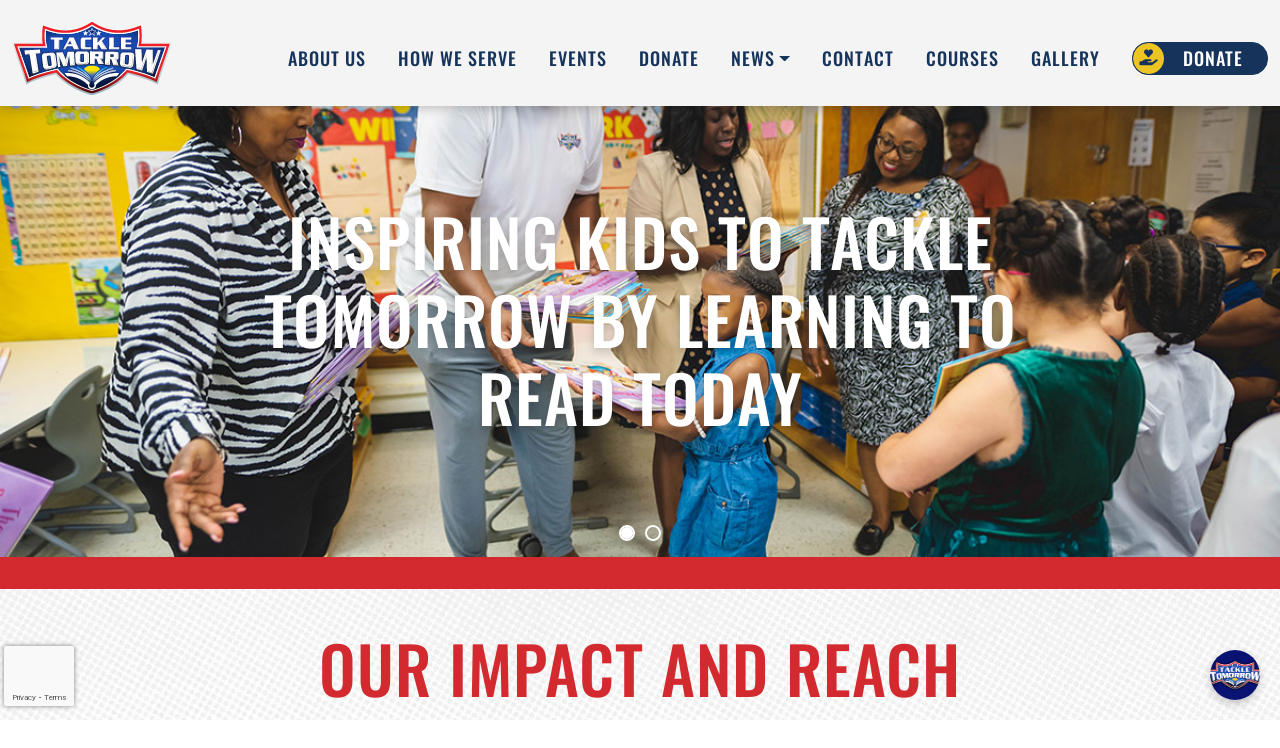

--- FILE ---
content_type: text/html; charset=UTF-8
request_url: https://tackletomorrow.com/how-we-serve/
body_size: 12706
content:
<!DOCTYPE html>
<html lang="en-US">
<head>
	<meta charset="UTF-8">
	<meta name="viewport" content="width=device-width, initial-scale=1, shrink-to-fit=no">
	<link rel="profile" href="http://gmpg.org/xfn/11">

	<link rel="preload" href="https://tackletomorrow.com/wp-content/themes/tackle-tomorrow/fonts/SweetSansPro-Medium.woff2" as="font" type="font/woff2" crossorigin>
	<link rel="preload" href="https://tackletomorrow.com/wp-content/themes/tackle-tomorrow/fonts/Oswald-Medium.woff2" as="font" type="font/woff2" crossorigin>

	    	<meta name='robots' content='index, follow, max-image-preview:large, max-snippet:-1, max-video-preview:-1' />
	<style>img:is([sizes="auto" i], [sizes^="auto," i]) { contain-intrinsic-size: 3000px 1500px }</style>
	
	<!-- This site is optimized with the Yoast SEO plugin v26.7 - https://yoast.com/wordpress/plugins/seo/ -->
	<title>How We Serve | Tackle Tomorrow</title>
	<link rel="canonical" href="https://tackletomorrow.com/how-we-serve/" />
	<meta property="og:locale" content="en_US" />
	<meta property="og:type" content="article" />
	<meta property="og:title" content="How We Serve | Tackle Tomorrow" />
	<meta property="og:description" content="...Read More from How We Serve" />
	<meta property="og:url" content="https://tackletomorrow.com/how-we-serve/" />
	<meta property="og:site_name" content="Tackle Tomorrow" />
	<meta property="article:publisher" content="https://www.facebook.com/Tackle-Tomorrow-945813528779659/" />
	<meta property="article:modified_time" content="2025-04-28T18:36:13+00:00" />
	<meta property="og:image" content="https://tackletomorrow.com/wp-content/uploads/2023/05/kids-reading.jpg" />
	<meta property="og:image:width" content="1024" />
	<meta property="og:image:height" content="849" />
	<meta property="og:image:type" content="image/jpeg" />
	<meta name="twitter:card" content="summary_large_image" />
	<meta name="twitter:site" content="@TackleTomorrow" />
	<meta name="twitter:label1" content="Est. reading time" />
	<meta name="twitter:data1" content="1 minute" />
	<script type="application/ld+json" class="yoast-schema-graph">{"@context":"https://schema.org","@graph":[{"@type":"WebPage","@id":"https://tackletomorrow.com/how-we-serve/","url":"https://tackletomorrow.com/how-we-serve/","name":"How We Serve | Tackle Tomorrow","isPartOf":{"@id":"https://tackletomorrow.com/#website"},"primaryImageOfPage":{"@id":"https://tackletomorrow.com/how-we-serve/#primaryimage"},"image":{"@id":"https://tackletomorrow.com/how-we-serve/#primaryimage"},"thumbnailUrl":"https://tackletomorrow.com/wp-content/uploads/2023/05/kids-reading.jpg","datePublished":"2022-04-05T23:19:24+00:00","dateModified":"2025-04-28T18:36:13+00:00","breadcrumb":{"@id":"https://tackletomorrow.com/how-we-serve/#breadcrumb"},"inLanguage":"en-US","potentialAction":[{"@type":"ReadAction","target":["https://tackletomorrow.com/how-we-serve/"]}]},{"@type":"ImageObject","inLanguage":"en-US","@id":"https://tackletomorrow.com/how-we-serve/#primaryimage","url":"https://tackletomorrow.com/wp-content/uploads/2023/05/kids-reading.jpg","contentUrl":"https://tackletomorrow.com/wp-content/uploads/2023/05/kids-reading.jpg","width":1024,"height":849},{"@type":"BreadcrumbList","@id":"https://tackletomorrow.com/how-we-serve/#breadcrumb","itemListElement":[{"@type":"ListItem","position":1,"name":"Home","item":"https://tackletomorrow.com/"},{"@type":"ListItem","position":2,"name":"How We Serve"}]},{"@type":"WebSite","@id":"https://tackletomorrow.com/#website","url":"https://tackletomorrow.com/","name":"Tackle Tomorrow","description":"Kids can Tackle Tomorrow if given the right tools today!","publisher":{"@id":"https://tackletomorrow.com/#organization"},"potentialAction":[{"@type":"SearchAction","target":{"@type":"EntryPoint","urlTemplate":"https://tackletomorrow.com/?s={search_term_string}"},"query-input":{"@type":"PropertyValueSpecification","valueRequired":true,"valueName":"search_term_string"}}],"inLanguage":"en-US"},{"@type":"Organization","@id":"https://tackletomorrow.com/#organization","name":"Tackle Tomorrow","url":"https://tackletomorrow.com/","logo":{"@type":"ImageObject","inLanguage":"en-US","@id":"https://tackletomorrow.com/#/schema/logo/image/","url":"https://tackletomorrow.com/wp-content/uploads/2020/08/logo.png","contentUrl":"https://tackletomorrow.com/wp-content/uploads/2020/08/logo.png","width":500,"height":240,"caption":"Tackle Tomorrow"},"image":{"@id":"https://tackletomorrow.com/#/schema/logo/image/"},"sameAs":["https://www.facebook.com/Tackle-Tomorrow-945813528779659/","https://x.com/TackleTomorrow","https://www.instagram.com/tackletomorrow/"]}]}</script>
	<!-- / Yoast SEO plugin. -->


<link rel='stylesheet' id='wp-block-library-css' href='https://tackletomorrow.com/wp-includes/css/dist/block-library/style.min.css?ver=75266467d41ed04a3fe5a8ca1e737173' media='all' />
<style id='classic-theme-styles-inline-css'>
/*! This file is auto-generated */
.wp-block-button__link{color:#fff;background-color:#32373c;border-radius:9999px;box-shadow:none;text-decoration:none;padding:calc(.667em + 2px) calc(1.333em + 2px);font-size:1.125em}.wp-block-file__button{background:#32373c;color:#fff;text-decoration:none}
</style>
<style id='safe-svg-svg-icon-style-inline-css'>
.safe-svg-cover{text-align:center}.safe-svg-cover .safe-svg-inside{display:inline-block;max-width:100%}.safe-svg-cover svg{fill:currentColor;height:100%;max-height:100%;max-width:100%;width:100%}

</style>
<style id='global-styles-inline-css'>
:root{--wp--preset--aspect-ratio--square: 1;--wp--preset--aspect-ratio--4-3: 4/3;--wp--preset--aspect-ratio--3-4: 3/4;--wp--preset--aspect-ratio--3-2: 3/2;--wp--preset--aspect-ratio--2-3: 2/3;--wp--preset--aspect-ratio--16-9: 16/9;--wp--preset--aspect-ratio--9-16: 9/16;--wp--preset--color--black: #000000;--wp--preset--color--cyan-bluish-gray: #abb8c3;--wp--preset--color--white: #ffffff;--wp--preset--color--pale-pink: #f78da7;--wp--preset--color--vivid-red: #cf2e2e;--wp--preset--color--luminous-vivid-orange: #ff6900;--wp--preset--color--luminous-vivid-amber: #fcb900;--wp--preset--color--light-green-cyan: #7bdcb5;--wp--preset--color--vivid-green-cyan: #00d084;--wp--preset--color--pale-cyan-blue: #8ed1fc;--wp--preset--color--vivid-cyan-blue: #0693e3;--wp--preset--color--vivid-purple: #9b51e0;--wp--preset--color--blue: #0d6efd;--wp--preset--color--indigo: #6610f2;--wp--preset--color--purple: #6f42c1;--wp--preset--color--pink: #d63384;--wp--preset--color--red: #dc3545;--wp--preset--color--orange: #fd7e14;--wp--preset--color--yellow: #ffc107;--wp--preset--color--green: #198754;--wp--preset--color--teal: #20c997;--wp--preset--color--cyan: #0dcaf0;--wp--preset--color--gray: #6c757d;--wp--preset--color--gray-dark: #343a40;--wp--preset--gradient--vivid-cyan-blue-to-vivid-purple: linear-gradient(135deg,rgba(6,147,227,1) 0%,rgb(155,81,224) 100%);--wp--preset--gradient--light-green-cyan-to-vivid-green-cyan: linear-gradient(135deg,rgb(122,220,180) 0%,rgb(0,208,130) 100%);--wp--preset--gradient--luminous-vivid-amber-to-luminous-vivid-orange: linear-gradient(135deg,rgba(252,185,0,1) 0%,rgba(255,105,0,1) 100%);--wp--preset--gradient--luminous-vivid-orange-to-vivid-red: linear-gradient(135deg,rgba(255,105,0,1) 0%,rgb(207,46,46) 100%);--wp--preset--gradient--very-light-gray-to-cyan-bluish-gray: linear-gradient(135deg,rgb(238,238,238) 0%,rgb(169,184,195) 100%);--wp--preset--gradient--cool-to-warm-spectrum: linear-gradient(135deg,rgb(74,234,220) 0%,rgb(151,120,209) 20%,rgb(207,42,186) 40%,rgb(238,44,130) 60%,rgb(251,105,98) 80%,rgb(254,248,76) 100%);--wp--preset--gradient--blush-light-purple: linear-gradient(135deg,rgb(255,206,236) 0%,rgb(152,150,240) 100%);--wp--preset--gradient--blush-bordeaux: linear-gradient(135deg,rgb(254,205,165) 0%,rgb(254,45,45) 50%,rgb(107,0,62) 100%);--wp--preset--gradient--luminous-dusk: linear-gradient(135deg,rgb(255,203,112) 0%,rgb(199,81,192) 50%,rgb(65,88,208) 100%);--wp--preset--gradient--pale-ocean: linear-gradient(135deg,rgb(255,245,203) 0%,rgb(182,227,212) 50%,rgb(51,167,181) 100%);--wp--preset--gradient--electric-grass: linear-gradient(135deg,rgb(202,248,128) 0%,rgb(113,206,126) 100%);--wp--preset--gradient--midnight: linear-gradient(135deg,rgb(2,3,129) 0%,rgb(40,116,252) 100%);--wp--preset--font-size--small: 13px;--wp--preset--font-size--medium: 20px;--wp--preset--font-size--large: 36px;--wp--preset--font-size--x-large: 42px;--wp--preset--spacing--20: 0.44rem;--wp--preset--spacing--30: 0.67rem;--wp--preset--spacing--40: 1rem;--wp--preset--spacing--50: 1.5rem;--wp--preset--spacing--60: 2.25rem;--wp--preset--spacing--70: 3.38rem;--wp--preset--spacing--80: 5.06rem;--wp--preset--shadow--natural: 6px 6px 9px rgba(0, 0, 0, 0.2);--wp--preset--shadow--deep: 12px 12px 50px rgba(0, 0, 0, 0.4);--wp--preset--shadow--sharp: 6px 6px 0px rgba(0, 0, 0, 0.2);--wp--preset--shadow--outlined: 6px 6px 0px -3px rgba(255, 255, 255, 1), 6px 6px rgba(0, 0, 0, 1);--wp--preset--shadow--crisp: 6px 6px 0px rgba(0, 0, 0, 1);}:where(.is-layout-flex){gap: 0.5em;}:where(.is-layout-grid){gap: 0.5em;}body .is-layout-flex{display: flex;}.is-layout-flex{flex-wrap: wrap;align-items: center;}.is-layout-flex > :is(*, div){margin: 0;}body .is-layout-grid{display: grid;}.is-layout-grid > :is(*, div){margin: 0;}:where(.wp-block-columns.is-layout-flex){gap: 2em;}:where(.wp-block-columns.is-layout-grid){gap: 2em;}:where(.wp-block-post-template.is-layout-flex){gap: 1.25em;}:where(.wp-block-post-template.is-layout-grid){gap: 1.25em;}.has-black-color{color: var(--wp--preset--color--black) !important;}.has-cyan-bluish-gray-color{color: var(--wp--preset--color--cyan-bluish-gray) !important;}.has-white-color{color: var(--wp--preset--color--white) !important;}.has-pale-pink-color{color: var(--wp--preset--color--pale-pink) !important;}.has-vivid-red-color{color: var(--wp--preset--color--vivid-red) !important;}.has-luminous-vivid-orange-color{color: var(--wp--preset--color--luminous-vivid-orange) !important;}.has-luminous-vivid-amber-color{color: var(--wp--preset--color--luminous-vivid-amber) !important;}.has-light-green-cyan-color{color: var(--wp--preset--color--light-green-cyan) !important;}.has-vivid-green-cyan-color{color: var(--wp--preset--color--vivid-green-cyan) !important;}.has-pale-cyan-blue-color{color: var(--wp--preset--color--pale-cyan-blue) !important;}.has-vivid-cyan-blue-color{color: var(--wp--preset--color--vivid-cyan-blue) !important;}.has-vivid-purple-color{color: var(--wp--preset--color--vivid-purple) !important;}.has-black-background-color{background-color: var(--wp--preset--color--black) !important;}.has-cyan-bluish-gray-background-color{background-color: var(--wp--preset--color--cyan-bluish-gray) !important;}.has-white-background-color{background-color: var(--wp--preset--color--white) !important;}.has-pale-pink-background-color{background-color: var(--wp--preset--color--pale-pink) !important;}.has-vivid-red-background-color{background-color: var(--wp--preset--color--vivid-red) !important;}.has-luminous-vivid-orange-background-color{background-color: var(--wp--preset--color--luminous-vivid-orange) !important;}.has-luminous-vivid-amber-background-color{background-color: var(--wp--preset--color--luminous-vivid-amber) !important;}.has-light-green-cyan-background-color{background-color: var(--wp--preset--color--light-green-cyan) !important;}.has-vivid-green-cyan-background-color{background-color: var(--wp--preset--color--vivid-green-cyan) !important;}.has-pale-cyan-blue-background-color{background-color: var(--wp--preset--color--pale-cyan-blue) !important;}.has-vivid-cyan-blue-background-color{background-color: var(--wp--preset--color--vivid-cyan-blue) !important;}.has-vivid-purple-background-color{background-color: var(--wp--preset--color--vivid-purple) !important;}.has-black-border-color{border-color: var(--wp--preset--color--black) !important;}.has-cyan-bluish-gray-border-color{border-color: var(--wp--preset--color--cyan-bluish-gray) !important;}.has-white-border-color{border-color: var(--wp--preset--color--white) !important;}.has-pale-pink-border-color{border-color: var(--wp--preset--color--pale-pink) !important;}.has-vivid-red-border-color{border-color: var(--wp--preset--color--vivid-red) !important;}.has-luminous-vivid-orange-border-color{border-color: var(--wp--preset--color--luminous-vivid-orange) !important;}.has-luminous-vivid-amber-border-color{border-color: var(--wp--preset--color--luminous-vivid-amber) !important;}.has-light-green-cyan-border-color{border-color: var(--wp--preset--color--light-green-cyan) !important;}.has-vivid-green-cyan-border-color{border-color: var(--wp--preset--color--vivid-green-cyan) !important;}.has-pale-cyan-blue-border-color{border-color: var(--wp--preset--color--pale-cyan-blue) !important;}.has-vivid-cyan-blue-border-color{border-color: var(--wp--preset--color--vivid-cyan-blue) !important;}.has-vivid-purple-border-color{border-color: var(--wp--preset--color--vivid-purple) !important;}.has-vivid-cyan-blue-to-vivid-purple-gradient-background{background: var(--wp--preset--gradient--vivid-cyan-blue-to-vivid-purple) !important;}.has-light-green-cyan-to-vivid-green-cyan-gradient-background{background: var(--wp--preset--gradient--light-green-cyan-to-vivid-green-cyan) !important;}.has-luminous-vivid-amber-to-luminous-vivid-orange-gradient-background{background: var(--wp--preset--gradient--luminous-vivid-amber-to-luminous-vivid-orange) !important;}.has-luminous-vivid-orange-to-vivid-red-gradient-background{background: var(--wp--preset--gradient--luminous-vivid-orange-to-vivid-red) !important;}.has-very-light-gray-to-cyan-bluish-gray-gradient-background{background: var(--wp--preset--gradient--very-light-gray-to-cyan-bluish-gray) !important;}.has-cool-to-warm-spectrum-gradient-background{background: var(--wp--preset--gradient--cool-to-warm-spectrum) !important;}.has-blush-light-purple-gradient-background{background: var(--wp--preset--gradient--blush-light-purple) !important;}.has-blush-bordeaux-gradient-background{background: var(--wp--preset--gradient--blush-bordeaux) !important;}.has-luminous-dusk-gradient-background{background: var(--wp--preset--gradient--luminous-dusk) !important;}.has-pale-ocean-gradient-background{background: var(--wp--preset--gradient--pale-ocean) !important;}.has-electric-grass-gradient-background{background: var(--wp--preset--gradient--electric-grass) !important;}.has-midnight-gradient-background{background: var(--wp--preset--gradient--midnight) !important;}.has-small-font-size{font-size: var(--wp--preset--font-size--small) !important;}.has-medium-font-size{font-size: var(--wp--preset--font-size--medium) !important;}.has-large-font-size{font-size: var(--wp--preset--font-size--large) !important;}.has-x-large-font-size{font-size: var(--wp--preset--font-size--x-large) !important;}
:where(.wp-block-post-template.is-layout-flex){gap: 1.25em;}:where(.wp-block-post-template.is-layout-grid){gap: 1.25em;}
:where(.wp-block-columns.is-layout-flex){gap: 2em;}:where(.wp-block-columns.is-layout-grid){gap: 2em;}
:root :where(.wp-block-pullquote){font-size: 1.5em;line-height: 1.6;}
</style>
<link rel='stylesheet' id='contact-form-7-css' href='https://tackletomorrow.com/wp-content/plugins/contact-form-7/includes/css/styles.css?ver=6.1.4' media='all' />
<link rel='stylesheet' id='wp-components-css' href='https://tackletomorrow.com/wp-includes/css/dist/components/style.min.css?ver=75266467d41ed04a3fe5a8ca1e737173' media='all' />
<link rel='stylesheet' id='godaddy-styles-css' href='https://tackletomorrow.com/wp-content/mu-plugins/vendor/wpex/godaddy-launch/includes/Dependencies/GoDaddy/Styles/build/latest.css?ver=2.0.2' media='all' />
<link rel='stylesheet' id='child-understrap-styles-css' href='https://tackletomorrow.com/wp-content/themes/tackle-tomorrow/css/child-theme.min.css?ver=1.1.0' media='all' />
<link rel='stylesheet' id='wp-members-css' href='https://tackletomorrow.com/wp-content/plugins/wp-members/assets/css/forms/generic-no-float.min.css?ver=3.5.5.1' media='all' />
<link rel='stylesheet' id='wp-featherlight-css' href='https://tackletomorrow.com/wp-content/plugins/wp-featherlight/css/wp-featherlight.min.css?ver=1.3.4' media='all' />
<script src="https://tackletomorrow.com/wp-includes/js/jquery/jquery.min.js?ver=3.7.1" id="jquery-core-js"></script>
<script src="https://tackletomorrow.com/wp-includes/js/jquery/jquery-migrate.min.js?ver=3.4.1" id="jquery-migrate-js"></script>
<link rel="https://api.w.org/" href="https://tackletomorrow.com/wp-json/" /><link rel="alternate" title="JSON" type="application/json" href="https://tackletomorrow.com/wp-json/wp/v2/pages/793" /><link rel="alternate" title="oEmbed (JSON)" type="application/json+oembed" href="https://tackletomorrow.com/wp-json/oembed/1.0/embed?url=https%3A%2F%2Ftackletomorrow.com%2Fhow-we-serve%2F" />
<link rel="alternate" title="oEmbed (XML)" type="text/xml+oembed" href="https://tackletomorrow.com/wp-json/oembed/1.0/embed?url=https%3A%2F%2Ftackletomorrow.com%2Fhow-we-serve%2F&#038;format=xml" />
<meta name="mobile-web-app-capable" content="yes">
<meta name="apple-mobile-web-app-capable" content="yes">
<meta name="apple-mobile-web-app-title" content="Tackle Tomorrow - Kids can Tackle Tomorrow if given the right tools today!">
<link rel="icon" href="https://tackletomorrow.com/wp-content/uploads/2022/04/cropped-TT-favicon-32x32.png" sizes="32x32" />
<link rel="icon" href="https://tackletomorrow.com/wp-content/uploads/2022/04/cropped-TT-favicon-192x192.png" sizes="192x192" />
<link rel="apple-touch-icon" href="https://tackletomorrow.com/wp-content/uploads/2022/04/cropped-TT-favicon-180x180.png" />
<meta name="msapplication-TileImage" content="https://tackletomorrow.com/wp-content/uploads/2022/04/cropped-TT-favicon-270x270.png" />
		<style id="wp-custom-css">
			 /* Move reCAPTCHA v3 badge to the left */
 
 .grecaptcha-badge {
  width: 70px !important;
  overflow: hidden !important;
  transition: all 0.3s ease !important;
  left: 4px !important;
}

.grecaptcha-badge:hover {
  width: 256px !important;
}		</style>
		</head>

<body class="wp-singular page-template-default page page-id-793 wp-custom-logo wp-embed-responsive wp-theme-understrap wp-child-theme-tackle-tomorrow wp-featherlight-captions page-how-we-serve group-blog understrap-has-sidebar" itemscope itemtype="http://schema.org/WebSite">
<div class="site" id="page">

	<header id="wrapper-navbar" class="fixed-top">
		<a class="skip-link sr-only sr-only-focusable" href="#content">Skip to content</a>
		
<nav id="main-nav" class="navbar navbar-expand-lg navbar-light bg-light flex-wrap fixed-top" aria-labelledby="main-nav-label">

	<h2 id="main-nav-label" class="screen-reader-text">
		Main Navigation	</h2>


	<div class="container">

		<!-- Your site title as branding in the menu -->
		<a href="https://tackletomorrow.com/" class="navbar-brand custom-logo-link"  rel="home"><img width="647" height="308" src="https://tackletomorrow.com/wp-content/uploads/2023/11/tackle-tomorrow-logo_new.svg" class="img-fluid" alt="Tackle Tomorrow logo" decoding="async" fetchpriority="high" /></a>		<!-- end custom logo -->

		<button class="navbar-toggler" type="button" data-bs-toggle="collapse" data-bs-target="#navbarNavDropdown" aria-controls="navbarNavDropdown" aria-expanded="false" aria-label="Toggle navigation">
			<span class="burger-icon"></span>
		</button>

		<!-- The WordPress Menu goes here -->
		<div id="navbarNavDropdown" class="collapse navbar-collapse"><ul id="main-menu" class="navbar-nav ms-auto"><li itemscope="itemscope" itemtype="https://www.schema.org/SiteNavigationElement" id="menu-item-125" class="menu-item menu-item-type-post_type menu-item-object-page menu-item-125 nav-item"><a title="About Us" href="https://tackletomorrow.com/about/" class="nav-link">About Us</a></li>
<li itemscope="itemscope" itemtype="https://www.schema.org/SiteNavigationElement" id="menu-item-799" class="menu-item menu-item-type-post_type menu-item-object-page current-menu-item page_item page-item-793 current_page_item active menu-item-799 nav-item"><a title="How We Serve" href="https://tackletomorrow.com/how-we-serve/" class="nav-link" aria-current="page">How We Serve</a></li>
<li itemscope="itemscope" itemtype="https://www.schema.org/SiteNavigationElement" id="menu-item-873" class="menu-item menu-item-type-custom menu-item-object-custom menu-item-873 nav-item"><a title="Events" href="/events" class="nav-link">Events</a></li>
<li itemscope="itemscope" itemtype="https://www.schema.org/SiteNavigationElement" id="menu-item-890" class="menu-item menu-item-type-post_type menu-item-object-page menu-item-890 nav-item"><a title="Donate" href="https://tackletomorrow.com/donate/" class="nav-link">Donate</a></li>
<li itemscope="itemscope" itemtype="https://www.schema.org/SiteNavigationElement" id="menu-item-925" class="menu-item menu-item-type-post_type menu-item-object-page menu-item-has-children dropdown menu-item-925 nav-item"><a title="News" href="#" data-toggle="dropdown" data-bs-toggle="dropdown" aria-haspopup="true" aria-expanded="false" class="dropdown-toggle nav-link" id="menu-item-dropdown-925">News</a>
<ul class="dropdown-menu" aria-labelledby="menu-item-dropdown-925" >
	<li itemscope="itemscope" itemtype="https://www.schema.org/SiteNavigationElement" id="menu-item-930" class="menu-item menu-item-type-custom menu-item-object-custom menu-item-930 nav-item"><a title="In the Press" href="/news/#press" class="dropdown-item">In the Press</a></li>
	<li itemscope="itemscope" itemtype="https://www.schema.org/SiteNavigationElement" id="menu-item-931" class="menu-item menu-item-type-custom menu-item-object-custom menu-item-931 nav-item"><a title="Blog" href="/news/#blog" class="dropdown-item">Blog</a></li>
</ul>
</li>
<li itemscope="itemscope" itemtype="https://www.schema.org/SiteNavigationElement" id="menu-item-926" class="menu-item menu-item-type-post_type menu-item-object-page menu-item-926 nav-item"><a title="Contact" href="https://tackletomorrow.com/contact-us/" class="nav-link">Contact</a></li>
<li itemscope="itemscope" itemtype="https://www.schema.org/SiteNavigationElement" id="menu-item-1109" class="menu-item menu-item-type-post_type menu-item-object-page menu-item-1109 nav-item"><a title="Courses" href="https://tackletomorrow.com/courses/" class="nav-link">Courses</a></li>
<li itemscope="itemscope" itemtype="https://www.schema.org/SiteNavigationElement" id="menu-item-1829" class="menu-item menu-item-type-post_type menu-item-object-page menu-item-1829 nav-item"><a title="Gallery" href="https://tackletomorrow.com/gallery/" class="nav-link">Gallery</a></li>
</ul></div>
		<form action="https://Simplecheckout.authorize.net/payment/CatalogPayment.aspx" method="post" name="PrePage"  target="_blank"><input name="LinkId" type="hidden" value="610b935d-a01b-4e71-93f4-3fd65ecc5cce" /><input type="submit" value="Donate" class="btn btn-primary btn-donate ms-3"></form>
	</div><!-- .container(-fluid) -->

	
</nav><!-- .site-navigation -->
	</header>

<div class="wrapper" id="page-wrapper">

	<div class="container-fluid" id="content" tabindex="-1">

		<div class="row">

			

			<main class="site-main" id="main">

				

<article class="post-793 page type-page status-publish has-post-thumbnail hentry" id="post-793">
	
	<section id="the-hero" class="full has-text">
	<div class="container-fluid">
		<div class="row gx-0 d-flex">
			<div class="col-md-12">
				 				     <div id="heroCarousel" class="carousel slide carousel-fade" data-bs-ride="carousel" data-bs-pause="false">
	
				       <div class="carousel-inner">
				         					        <div class="carousel-item active ratio ratio-25x9">
	             				<img class="w-100 d-block fit-img cover" src="https://tackletomorrow.com/wp-content/uploads/2023/10/DSC_8257-copyweb.jpg" alt=""  />
	             			</div>
				         					        <div class="carousel-item ratio ratio-25x9">
	             				<img class="w-100 d-block fit-img cover" src="https://tackletomorrow.com/wp-content/uploads/2023/10/DSC_3777-1.jpg" alt=""  />
	             			</div>
				                
				       </div>

		              		       	     	<div class="carousel-indicators">
		       	     		 		       	     	    	<button type="button" data-bs-target="#heroCarousel" data-bs-slide-to="0" class=" active" aria-current="true" aria-label="Slide 0"></button>
		       	     	    		       	     	    	<button type="button" data-bs-target="#heroCarousel" data-bs-slide-to="1" class="" aria-current="" aria-label="Slide 1"></button>
		       	     	    		       	     	</div>
		       	     				      
				     </div>
				 

			</div>
		</div>
	</div>
	<div class="hero-text"><h1>Inspiring Kids to Tackle Tomorrow by Learning to Read Today</h1></div>
</section>
	<section class="bg-secondary py-2 py-xl-3"></section>

			<section id="impact" class="bg-dot-pattern">
			<div class="container">
				<div class="row">
					<div class="col-md-10 col-lg-9 col-xl-8 mx-auto text-center">
						<h2 data-aos="fade-up">OUR IMPACT AND REACH</h2>						<div data-aos="fade-up" data-aos-delay="300"><p>Focused on underserved communities, we provide the necessary tools to change today for a successful tomorrow. Tackle Tomorrow is now partnered with 9 schools that include Paul L. Dunbar Learning Center, H.I. Holland Elementary, Whitney M. Young JR Elementary, William A. Blair Elementary,  H.I.  Frederick Douglas Elementary, Otto M. Fridia Elementary, Rufus C. Burleson Elementary, Albert C. Black and J.N. Ervin Elementary.</p>
</div>					</div>
				</div>
				<div class="row">
										 <div class="col-6 col-md-3 mb-5 mb-md-0" data-aos="slide-up" data-aos-delay="100">
					 	<div class="d-flex flex-column w-100 text-center text-md-start">
					 		<div class="counted-icon">
					 			<img class="fit-img d-block contain" src="https://tackletomorrow.com/wp-content/uploads/2023/10/DISD-LOGO-CMYK-Blue-1024x368.png" alt="" loading="lazy"/>
					 		</div>
					 		<span class="counted-number"><div class="counter" data-start="0" data-suffix="" data-duration="3.5" data-end="9"></div></span>
					 		<span class="counted-thing">Elementary Schools Served<br>in Dallas ISD </span>
					 	</div>
					 	
					 </div>
										 <div class="col-6 col-md-3 mb-5 mb-md-0" data-aos="slide-up" data-aos-delay="200">
					 	<div class="d-flex flex-column w-100 text-center text-md-start">
					 		<div class="counted-icon">
					 			<img class="fit-img d-block contain" src="https://tackletomorrow.com/wp-content/uploads/2023/10/familiesservedDSC_0959-copy-1024x683.jpg" alt="" loading="lazy"/>
					 		</div>
					 		<span class="counted-number"><div class="counter" data-start="0" data-suffix="" data-duration="3.5" data-end="5000"></div></span>
					 		<span class="counted-thing">Families Served<br>Each Holiday Season </span>
					 	</div>
					 	
					 </div>
										 <div class="col-6 col-md-3 mb-5 mb-md-0" data-aos="slide-up" data-aos-delay="300">
					 	<div class="d-flex flex-column w-100 text-center text-md-start">
					 		<div class="counted-icon">
					 			<img class="fit-img d-block contain" src="https://tackletomorrow.com/wp-content/uploads/2023/10/studentsinprogramDSC_7026-copy-1024x683.jpg" alt="" loading="lazy"/>
					 		</div>
					 		<span class="counted-number"><div class="counter" data-start="0" data-suffix="+" data-duration="3.5" data-end="1500"></div></span>
					 		<span class="counted-thing">Students in<br>Our Program </span>
					 	</div>
					 	
					 </div>
										 <div class="col-6 col-md-3 mb-5 mb-md-0" data-aos="slide-up" data-aos-delay="400">
					 	<div class="d-flex flex-column w-100 text-center text-md-start">
					 		<div class="counted-icon">
					 			<img class="fit-img d-block contain" src="https://tackletomorrow.com/wp-content/uploads/2023/10/bikesDSC_1791-Enhanced-NR-copyaaaaaa-copy-1024x683.jpg" alt="" loading="lazy"/>
					 		</div>
					 		<span class="counted-number"><div class="counter" data-start="0" data-suffix="+" data-duration="3.5" data-end="450"></div></span>
					 		<span class="counted-thing">Bikes Gifted to<br>Top Readers </span>
					 	</div>
					 	
					 </div>
										 <div class="col-6 col-md-3 mb-5 mb-md-0" data-aos="slide-up" data-aos-delay="500">
					 	<div class="d-flex flex-column w-100 text-center text-md-start">
					 		<div class="counted-icon">
					 			<img class="fit-img d-block contain" src="https://tackletomorrow.com/wp-content/uploads/2023/10/Comp-LabDSC_2459-copy-1024x683.jpg" alt="" loading="lazy"/>
					 		</div>
					 		<span class="counted-number"><div class="counter" data-start="0" data-suffix="" data-duration="3.5" data-end="1000"></div></span>
					 		<span class="counted-thing">Technology<br>Devices </span>
					 	</div>
					 	
					 </div>
										 <div class="col-6 col-md-3 mb-5 mb-md-0" data-aos="slide-up" data-aos-delay="600">
					 	<div class="d-flex flex-column w-100 text-center text-md-start">
					 		<div class="counted-icon">
					 			<img class="fit-img d-block contain" src="https://tackletomorrow.com/wp-content/uploads/2023/10/beautificationprogjectsDSC_0788-1-copy-1024x683.jpg" alt="" loading="lazy"/>
					 		</div>
					 		<span class="counted-number"><div class="counter" data-start="0" data-suffix="" data-duration="3.5" data-end="9"></div></span>
					 		<span class="counted-thing">Beautification<br>Projects </span>
					 	</div>
					 	
					 </div>
										 <div class="col-6 col-md-3 mb-5 mb-md-0" data-aos="slide-up" data-aos-delay="700">
					 	<div class="d-flex flex-column w-100 text-center text-md-start">
					 		<div class="counted-icon">
					 			<img class="fit-img d-block contain" src="https://tackletomorrow.com/wp-content/uploads/2023/10/IstationstoresDSC_2466-copy-1024x683.jpg" alt="" loading="lazy"/>
					 		</div>
					 		<span class="counted-number"><div class="counter" data-start="0" data-suffix="" data-duration="3.5" data-end="8"></div></span>
					 		<span class="counted-thing">Tackle Tomorrow<br>School Stores </span>
					 	</div>
					 	
					 </div>
										 <div class="col-6 col-md-3 mb-5 mb-md-0" data-aos="slide-up" data-aos-delay="800">
					 	<div class="d-flex flex-column w-100 text-center text-md-start">
					 		<div class="counted-icon">
					 			<img class="fit-img d-block contain" src="https://tackletomorrow.com/wp-content/uploads/2023/10/booksdonat4edDSC_8257-1-copy.jpg" alt="" loading="lazy"/>
					 		</div>
					 		<span class="counted-number"><div class="counter" data-start="0" data-suffix="+" data-duration="3.5" data-end="5500"></div></span>
					 		<span class="counted-thing">Books Donated </span>
					 	</div>
					 	
					 </div>
									</div>
			</div>
		</section>
	
	<section class="bg-secondary py-2 py-xl-3"></section>


	<section id="technology" class="bg-dot-pattern">
		<div class="container">
			<div class="row gx-3 gx-xl-5 d-flex align-items-stretch">
				<div class="col-md-6 d-flex flex-column">
					<div class="ratio ratio-1x1 mb-3 mb-xl-5" data-aos="fade-up"><img class="fit-img d-block" src="https://tackletomorrow.com/wp-content/uploads/2023/05/i-station-student-smiling-ssdds-e1684869520320.jpg" alt="" loading="lazy"/></div>					<div class="technology-bg py-3 pe-md-5 flex-grow-1"  data-aos="fade-up">
						<h2>Technology</h2>						<p>Tackle Tomorrow provides the technology needed to power the software including:<br />
Laptops<br />
Desktop<br />
Computers<br />
Tablets<br />
Headphones<br />
Translation Headphones</p>
					</div>
				</div>
				<div id="istation" class="col-md-6">
					<div class="software-bg mb-3 mb-xl-5"  data-aos="fade-up" data-aos-delay="300">
						<h2>Literacy Program</h2>						<p style="text-align: center;">Tackle Tomorrow is proud to partner with Dallas ISD, utilizing district-approved, interactive, and adaptive diagnostic software to enrich students&#8217; literacy development and create a more engaging learning experience.</p>
<p>&nbsp;</p>
					</div>
					<div id="reading" class="coaches-bg" data-aos="fade-up" data-aos-delay="400">
						<h2>Reading coaches</h2>						<p style="text-align: center;">Tackle Tomorrow’s dedicated Reading Coaches bring decades of combined experience in public education and specialized expertise in reading instruction. Each school’s Reading Coach facilitates and implements program goals and objectives in close collaboration with the teaching staff.</p>
<p><a href="https://tackletomorrow.com/wp-content/uploads/2023/05/thumbs-up-reading-coach.jpg"><img decoding="async" class=" wp-image-1232 aligncenter" src="https://tackletomorrow.com/wp-content/uploads/2023/05/thumbs-up-reading-coach-300x200.jpg" alt="" width="381" height="254" srcset="https://tackletomorrow.com/wp-content/uploads/2023/05/thumbs-up-reading-coach-300x200.jpg 300w, https://tackletomorrow.com/wp-content/uploads/2023/05/thumbs-up-reading-coach.jpg 762w" sizes="(max-width: 381px) 100vw, 381px" /></a></p>
					</div>
				</div>
			</div>
		</div>
	</section>

	<section class="bg-accent py-2 py-xl-3"></section>

	<section id="reading" class="book-bg">
		<div class="container">
			<div class="row gx-3 gx-xl-5 d-flex align-items-center">
				<div class="col-md-6 d-flex flex-column">
					<div class="py-3 pe-md-5 flex-grow-1" data-aos="fade-up">
						<h2>STEM CAMP<br>with LBJ/TEXpress</h2>						<p style="text-align: left;"><img decoding="async" class="wp-image-1384 alignnone" src="https://tackletomorrow.com/wp-content/uploads/2023/10/STEMDSC_9149-copy-300x200.jpg" alt="" width="455" height="303" srcset="https://tackletomorrow.com/wp-content/uploads/2023/10/STEMDSC_9149-copy-300x200.jpg 300w, https://tackletomorrow.com/wp-content/uploads/2023/10/STEMDSC_9149-copy-1024x683.jpg 1024w, https://tackletomorrow.com/wp-content/uploads/2023/10/STEMDSC_9149-copy-768x512.jpg 768w, https://tackletomorrow.com/wp-content/uploads/2023/10/STEMDSC_9149-copy.jpg 1200w" sizes="(max-width: 455px) 100vw, 455px" /></p>
<p style="text-align: left;">Each semester, Tackle Tomorrow partners with LBJ/TEXpress to facilitate a STEM (Science, Technology, Engineering, Mathematics) bridge building competition at a local elementary school in an under-resourced community. Our employees – engineers, designers, accountants, marketing folks, C-suite executives – spend a day working one-on-one with students, teaching them about engineering principles, and helping them to build bridges out of popsicle sticks and wood glue. It’s a wonderful opportunity for relationship-building, mentoring, and broadening students’ horizons about careers they might consider.</p>
					</div>
					<div class="py-3 pe-md-5" data-aos="fade-up">
						<h2>Field Trip <br> to The Star</h2>						<p style="text-align: center;">Every year, 200 students are taken on a once in a life time field trip up to The Star to watch the Dallas Cowboys practice. They are able to play catch with the current players, meet and greet the coaching staff, play on the indoor field, and collect autographs. The children in DISD work so hard throughout the year and giving them this time of pure fun is what it is all about! After practice they are treated to a yummy catered lunch!  <a href="https://tackletomorrow.com/wp-content/uploads/2023/11/DSC_1424-2-copyss.jpg"><img decoding="async" class=" wp-image-1608 aligncenter" src="https://tackletomorrow.com/wp-content/uploads/2023/11/DSC_1424-2-copyss-300x200.jpg" alt="" width="536" height="357" srcset="https://tackletomorrow.com/wp-content/uploads/2023/11/DSC_1424-2-copyss-300x200.jpg 300w, https://tackletomorrow.com/wp-content/uploads/2023/11/DSC_1424-2-copyss-1024x683.jpg 1024w, https://tackletomorrow.com/wp-content/uploads/2023/11/DSC_1424-2-copyss-768x512.jpg 768w, https://tackletomorrow.com/wp-content/uploads/2023/11/DSC_1424-2-copyss.jpg 1200w" sizes="(max-width: 536px) 100vw, 536px" /></a></p>
					</div>
				</div>
				<div class="col-md-6" data-aos="fade-up" data-aos-delay="300">
					<div class="ratio ratio-1x1 mb-3 mb-xl-5  bar accent top"><img class="fit-img d-block" src="https://tackletomorrow.com/wp-content/uploads/2023/11/Untitled-1aaaa-712x1024.jpg" alt="" loading="lazy"/></div>				</div>
			</div>
		</div>
	</section>

	<section class="bg-primary py-2 py-xl-3"></section>

	<section id="other" class="bg-dot-pattern ged-bg">
		<div class="container">
			<div class="row gx-3 gx-xl-5 d-flex align-items-center">
				<div id="meals" class="col-md-6" data-aos="fade-up" data-aos-delay="00">
					<div class="ratio ratio-1x1 mb-3 mb-xl-5  bar top"><img class="fit-img d-block" src="https://tackletomorrow.com/wp-content/uploads/2023/11/fooddriveandmental-healthjj-712x1024.jpg" alt="" loading="lazy"/></div>				</div>
				<div class="col-md-6 d-flex flex-column">
					<div class="py-3 ps-md-5 flex-grow-1" data-aos="fade-up" data-aos-delay="300">
						<h2>                  HOLIDAY<br>FOOD DRIVES</h2>						<p style="text-align: center;">With our Holiday Food Drives, we ensure that families in communities of the schools we serve have access to food and supplies for healthy holiday celebrations. Each year Tackle Tomorrow partners with a local grocery store to host a food drive at one of our partner schools to provide meals to faculty, staff and students during Thanksgiving and Christmas.</p>
					</div>
					<div id="esl-ged" class="py-3 ps-md-5 " data-aos="fade-up" data-aos-delay="400">
						<h2>Mental Health Workshop</h2>						<p>With a donation of $75,000 from Dak Prescott’s Foundation Faith Fight Finish and partnership with Dr. Brooks, clinical sports psychologist, Tackle Tomorrow is spearheading a mental health workshop for teachers dealing with underserved communities and kids with trauma at home that aims to equip educators with the necessary tools and strategies to support students&#8217; emotional well-being in the classroom. The workshop will be hosted once every other month and focuses on understanding the impact of trauma on learning, identifying signs of distress in students, and fostering a safe and inclusive environment. It also covers techniques for self-care and building resilience, enabling teachers to create a nurturing educational experience that promotes academic and emotional growth for all students.</p>
					</div>
				</div>
			</div>
		</div>
	</section>





	

</article><!-- #post-## -->



			</main><!-- #main -->

			

		</div><!-- .row -->

	</div><!-- #content -->

</div><!-- #page-wrapper -->


		<section class="bg-radial-blue bg-markers white">
						<div class="container">
				<div class="row">
					<div class="col-md-8 col-lg-7 col-xl-6 mx-auto text-center text-white" data-aos="fade-up">
						<h3 style="text-align: center;">IN GOOD COMPANY</h3>
<p style="text-align: center;">Thank you to our generous partners &#8211; we appreciate your commitment to our children and community.</p>
					</div>
				</div>
			</div>
						<div class="container-fluid">
				<div class="splide">
				  <div class="splide__track">
						<ul class="splide__list">
						    						    		
						    	<li class="splide__slide d-flex align-items-center justify-content-center p-3 p-xl-5">
						    		<div class="ratio ratio-4x3">
				    			    	<a class="d-flex w-100 align-items-center justify-content-center" href="https://www.albertsons.com/" target="_blank" rel="noopener noreferrer">				    			    	<img class="partner-logo fit-img contain" src="https://tackletomorrow.com/wp-content/uploads/2025/03/Copy-of-ABS_TT-logos-stacked-1-copy-white-1024x512.png" alt="Albertsons logo" loading="lazy">				    	       
				    					</a>						    		</div>
								</li>
													    		
						    	<li class="splide__slide d-flex align-items-center justify-content-center p-3 p-xl-5">
						    		<div class="ratio ratio-4x3">
				    			    	<a class="d-flex w-100 align-items-center justify-content-center" href="https://texasdebrazil.com/" target="_blank" rel="noopener noreferrer">				    			    	<img class="partner-logo fit-img contain" src="https://tackletomorrow.com/wp-content/uploads/2025/03/TDB-04-1024x400.png" alt="Texas de Brazil logo" loading="lazy">				    	       
				    					</a>						    		</div>
								</li>
													    		
						    	<li class="splide__slide d-flex align-items-center justify-content-center p-3 p-xl-5">
						    		<div class="ratio ratio-4x3">
				    			    	<a class="d-flex w-100 align-items-center justify-content-center" href="https://www.veritis.com/" target="_blank" rel="noopener noreferrer">				    			    	<img class="partner-logo fit-img contain" src="https://tackletomorrow.com/wp-content/uploads/2025/03/VERITIS-copy-white.png" alt="Veritis logo" loading="lazy">				    	       
				    					</a>						    		</div>
								</li>
													    		
						    	<li class="splide__slide d-flex align-items-center justify-content-center p-3 p-xl-5">
						    		<div class="ratio ratio-4x3">
				    			    	<a class="d-flex w-100 align-items-center justify-content-center" href="https://yourtechallies.com/" target="_blank" rel="noopener noreferrer">				    			    	<img class="partner-logo fit-img contain" src="https://tackletomorrow.com/wp-content/uploads/2025/03/logo-tech-allies-1-copy-white-1024x157.png" alt="Tech Allies logo" loading="lazy">				    	       
				    					</a>						    		</div>
								</li>
													    		
						    	<li class="splide__slide d-flex align-items-center justify-content-center p-3 p-xl-5">
						    		<div class="ratio ratio-4x3">
				    			    	<a class="d-flex w-100 align-items-center justify-content-center" href="https://www.islandwealthstrategies.com/" target="_blank" rel="noopener noreferrer">				    			    	<img class="partner-logo fit-img contain" src="https://tackletomorrow.com/wp-content/uploads/2025/03/IWS-Logo-copy-white-island-wealth.png" alt="Island Wealth Strategies logo" loading="lazy">				    	       
				    					</a>						    		</div>
								</li>
													    		
						    	<li class="splide__slide d-flex align-items-center justify-content-center p-3 p-xl-5">
						    		<div class="ratio ratio-4x3">
				    			    	<a class="d-flex w-100 align-items-center justify-content-center" href="https://www.realnelly.com/" target="_blank" rel="noopener noreferrer">				    			    	<img class="partner-logo fit-img contain" src="https://tackletomorrow.com/wp-content/uploads/2025/03/Copy-of-nelly-sweatsuit-logo-copy-white-1024x378.png" alt="Nelly logo" loading="lazy">				    	       
				    					</a>						    		</div>
								</li>
													    		
						    	<li class="splide__slide d-flex align-items-center justify-content-center p-3 p-xl-5">
						    		<div class="ratio ratio-4x3">
				    			    	<a class="d-flex w-100 align-items-center justify-content-center" href="https://www.callswan.com/" target="_blank" rel="noopener noreferrer">				    			    	<img class="partner-logo fit-img contain" src="https://tackletomorrow.com/wp-content/uploads/2024/11/swan-logo-white.png" alt="Swan Plumbing logo" loading="lazy">				    	       
				    					</a>						    		</div>
								</li>
													    		
						    	<li class="splide__slide d-flex align-items-center justify-content-center p-3 p-xl-5">
						    		<div class="ratio ratio-4x3">
				    			    	<a class="d-flex w-100 align-items-center justify-content-center" href="https://amiralearning.com/istation-to-amira" target="_blank" rel="noopener noreferrer">				    			    	<img class="partner-logo fit-img contain" src="https://tackletomorrow.com/wp-content/uploads/2024/11/png-clipart-istation-educational-assessment-student-virginia-department-of-education-student-people-logo.png" alt="Istation logo" loading="lazy">				    	       
				    					</a>						    		</div>
								</li>
													    		
						    	<li class="splide__slide d-flex align-items-center justify-content-center p-3 p-xl-5">
						    		<div class="ratio ratio-4x3">
				    			    	<a class="d-flex w-100 align-items-center justify-content-center" href="https://ineapple.com/" target="_blank" rel="noopener noreferrer">				    			    	<img class="partner-logo fit-img contain" src="https://tackletomorrow.com/wp-content/uploads/2024/11/image0-copy.png" alt="Ineapple logo" loading="lazy">				    	       
				    					</a>						    		</div>
								</li>
													    		
						    	<li class="splide__slide d-flex align-items-center justify-content-center p-3 p-xl-5">
						    		<div class="ratio ratio-4x3">
				    			    	<a class="d-flex w-100 align-items-center justify-content-center" href="https://www.us.jll.com/?utm_source=google&utm_medium=paidsearch&utm_campaign=am-us-corp-growth&utm_content=am-us-en-corp-growth-brand-search-lg&utm_term=jll&gad_source=1&gclid=Cj0KCQiA0fu5BhDQARIsAMXUBOIJ6FBvtg0bS1DCGloEpd5wymFXJXYCsgUUtJ3msMn9DAK8l0qxZx4aAm5qEALw_wcB&gclsrc=aw.ds" target="_blank" rel="noopener noreferrer">				    			    	<img class="partner-logo fit-img contain" src="https://tackletomorrow.com/wp-content/uploads/2024/11/JLL_Logo_Positive_RGB-1024x630.png" alt="JLL logo" loading="lazy">				    	       
				    					</a>						    		</div>
								</li>
													    		
						    	<li class="splide__slide d-flex align-items-center justify-content-center p-3 p-xl-5">
						    		<div class="ratio ratio-4x3">
				    			    	<a class="d-flex w-100 align-items-center justify-content-center" href="https://thetomdrakeroofingcompany.com/" target="_blank" rel="noopener noreferrer">				    			    	<img class="partner-logo fit-img contain" src="https://tackletomorrow.com/wp-content/uploads/2024/11/IMG_0368-copylklkk.png" alt="tom drake roofing logo" loading="lazy">				    	       
				    					</a>						    		</div>
								</li>
													    		
						    	<li class="splide__slide d-flex align-items-center justify-content-center p-3 p-xl-5">
						    		<div class="ratio ratio-4x3">
				    			    	<a class="d-flex w-100 align-items-center justify-content-center" href="https://hl.com/" target="_blank" rel="noopener noreferrer">				    			    	<img class="partner-logo fit-img contain" src="https://tackletomorrow.com/wp-content/uploads/2024/11/Houlihan-Lokey-Signaturemark-1-line-horizontal_rgb-1-4-1024x267.png" alt="Houlihan Lokey logo" loading="lazy">				    	       
				    					</a>						    		</div>
								</li>
													    		
						    	<li class="splide__slide d-flex align-items-center justify-content-center p-3 p-xl-5">
						    		<div class="ratio ratio-4x3">
				    			    	<a class="d-flex w-100 align-items-center justify-content-center" href="https://www.vandergriffchevrolet.com/?srsltid=AfmBOoor9wtQxbybhF50ouFbsi-D1RdFjm2Ubew3dX327ZtF6krkVRM-" target="_blank" rel="noopener noreferrer">				    			    	<img class="partner-logo fit-img contain" src="https://tackletomorrow.com/wp-content/uploads/2024/11/Vandergriff-Chevrolet-Outline-Full-Color@4x-1024x943.png" alt="Vandergriff Chevrolet logo" loading="lazy">				    	       
				    					</a>						    		</div>
								</li>
													    		
						    	<li class="splide__slide d-flex align-items-center justify-content-center p-3 p-xl-5">
						    		<div class="ratio ratio-4x3">
				    			    	<a class="d-flex w-100 align-items-center justify-content-center" href="https://www.hacemosdfw.org/" target="_blank" rel="noopener noreferrer">				    			    	<img class="partner-logo fit-img contain" src="https://tackletomorrow.com/wp-content/uploads/2024/11/HACEMOS-Logo-copy-1024x884.png" alt="Hacemos logo" loading="lazy">				    	       
				    					</a>						    		</div>
								</li>
													    		
						    	<li class="splide__slide d-flex align-items-center justify-content-center p-3 p-xl-5">
						    		<div class="ratio ratio-4x3">
				    			    	<a class="d-flex w-100 align-items-center justify-content-center" href="https://www.burningtree.com/" target="_blank" rel="noopener noreferrer">				    			    	<img class="partner-logo fit-img contain" src="https://tackletomorrow.com/wp-content/uploads/2024/06/Burning-tree-logo-for-website-1024x1024.png" alt="Burning Tree logo" loading="lazy">				    	       
				    					</a>						    		</div>
								</li>
													    		
						    	<li class="splide__slide d-flex align-items-center justify-content-center p-3 p-xl-5">
						    		<div class="ratio ratio-4x3">
				    			    	<a class="d-flex w-100 align-items-center justify-content-center" href="https://fischercre.com/" target="_blank" rel="noopener noreferrer">				    			    	<img class="partner-logo fit-img contain" src="https://tackletomorrow.com/wp-content/uploads/2022/08/fischer-logo-horizontal-new-green2-1.svg" alt="Fischer logo" loading="lazy">				    	       
				    					</a>						    		</div>
								</li>
													    		
						    	<li class="splide__slide d-flex align-items-center justify-content-center p-3 p-xl-5">
						    		<div class="ratio ratio-4x3">
				    			    					    			    	<img class="partner-logo fit-img contain" src="https://tackletomorrow.com/wp-content/uploads/2022/04/bXgUGu_00000138538513965741884020000000178245860937034122_.svg" alt="Kendall-Jackson logo" loading="lazy">				    	       
				    											    		</div>
								</li>
													    		
						    	<li class="splide__slide d-flex align-items-center justify-content-center p-3 p-xl-5">
						    		<div class="ratio ratio-4x3">
				    			    	<a class="d-flex w-100 align-items-center justify-content-center" href="https://www.autoplexcustoms.com/" target="_blank" rel="noopener noreferrer">				    			    	<img class="partner-logo fit-img contain" src="https://tackletomorrow.com/wp-content/uploads/2022/04/POALg8_00000023241776596274306110000004429817880843567545_.svg" alt="Autoplex Customs logo" loading="lazy">				    	       
				    					</a>						    		</div>
								</li>
													    		
						    	<li class="splide__slide d-flex align-items-center justify-content-center p-3 p-xl-5">
						    		<div class="ratio ratio-4x3">
				    			    	<a class="d-flex w-100 align-items-center justify-content-center" href="https://www.tequileno.com/" target="_blank" rel="noopener noreferrer">				    			    	<img class="partner-logo fit-img contain" src="https://tackletomorrow.com/wp-content/uploads/2022/04/Group-83.svg" alt="El Tequileno Tequila logo" loading="lazy">				    	       
				    					</a>						    		</div>
								</li>
													    		
						    	<li class="splide__slide d-flex align-items-center justify-content-center p-3 p-xl-5">
						    		<div class="ratio ratio-4x3">
				    			    	<a class="d-flex w-100 align-items-center justify-content-center" href="https://www.att.com/" target="_blank" rel="noopener noreferrer">				    			    	<img class="partner-logo fit-img contain" src="https://tackletomorrow.com/wp-content/uploads/2022/04/sIyIvG_00000013184349207281210590000015094931129450891161_.svg" alt="AT&#038;T logo" loading="lazy">				    	       
				    					</a>						    		</div>
								</li>
													    		
						    	<li class="splide__slide d-flex align-items-center justify-content-center p-3 p-xl-5">
						    		<div class="ratio ratio-4x3">
				    			    	<a class="d-flex w-100 align-items-center justify-content-center" href="http://www.riddellplumbing.com/" target="_blank" rel="noopener noreferrer">				    			    	<img class="partner-logo fit-img contain" src="https://tackletomorrow.com/wp-content/uploads/2022/04/ohjydp_00000175293953119872235290000010894829359650883975_.svg" alt="Riddell Plumbing logo" loading="lazy">				    	       
				    					</a>						    		</div>
								</li>
													    		
						    	<li class="splide__slide d-flex align-items-center justify-content-center p-3 p-xl-5">
						    		<div class="ratio ratio-4x3">
				    			    	<a class="d-flex w-100 align-items-center justify-content-center" href="https://www.lowes.com/" target="_blank" rel="noopener noreferrer">				    			    	<img class="partner-logo fit-img contain" src="https://tackletomorrow.com/wp-content/uploads/2022/04/Group-77.svg" alt="Lowes logo" loading="lazy">				    	       
				    					</a>						    		</div>
								</li>
													    		
						    	<li class="splide__slide d-flex align-items-center justify-content-center p-3 p-xl-5">
						    		<div class="ratio ratio-4x3">
				    			    	<a class="d-flex w-100 align-items-center justify-content-center" href="https://www.withmender.com/who-we-are" target="_blank" rel="noopener noreferrer">				    			    	<img class="partner-logo fit-img contain" src="https://tackletomorrow.com/wp-content/uploads/2022/04/mender-white-logo-for-website-1024x425.png" alt="Mender logo" loading="lazy">				    	       
				    					</a>						    		</div>
								</li>
													    		
						    	<li class="splide__slide d-flex align-items-center justify-content-center p-3 p-xl-5">
						    		<div class="ratio ratio-4x3">
				    			    	<a class="d-flex w-100 align-items-center justify-content-center" href="https://brick.com/" target="_blank" rel="noopener noreferrer">				    			    	<img class="partner-logo fit-img contain" src="https://tackletomorrow.com/wp-content/uploads/2022/04/x35_SZr1h_00000052081484898059160840000010966605868512164542_.svg" alt="Acme Brick logo" loading="lazy">				    	       
				    					</a>						    		</div>
								</li>
													</ul>
				  </div>
				</div>

					  
			</div>
		</section>
	


		

<div class="wrapper bg-dark text-white" id="wrapper-footer">

	<footer id="footer-main" class="site-footer" id="colophon">


		<div class="container">

			<div class="row d-flex justify-content-center justify-content-md-around">

				<div class="col-md-2 col-lg-3 text-center text-md-start mb-4 mb-md-0">
										  					  <a href="/"><img class="footer-logo mb-3 mb-md-0" src="https://tackletomorrow.com/wp-content/uploads/2023/11/tackle-tomorrow-logo_new.svg" alt="Tackle Tomorrow"></a>
									</div>

				<div class="col-md-4 col-lg-3 text-center text-md-start mb-4 mb-md-0">
					<div class="max-230">
						<h5>Tackle Tomorrow</h5>
<p>Tackle Tomorrow is a Dallas-based non-profit founded by NFL legend Charles Haley and Bob Bowie to fight childhood illiteracy through reading programs, volunteer mentorship, and community impact.</p>
					</div>
				</div>


				<div id="contact" class="col-md-3 text-center text-md-start mb-4 mb-md-0" >
					<h5>Contact</h5>
					<p>EMAIL: <a href="mailto:info&#64;&#116;a&#99;&#107;let&#111;m&#111;&#114;&#114;&#111;w&#46;&#99;om" target="_blank" rel="noopener noreferrer">&#105;nf&#111;&#64;tac&#107;&#108;&#101;&#116;om&#111;&#114;&#114;&#111;&#119;.co&#109;</a></p> 
					<p>PHONE: <a href="tel:+1-972-800-8939" target="_blank">972.800.8939</a></p>					<p>PO BOX 741833  <br>Dallas, TX 75374</a></p>
				</div>

				<div class="col-md-3 text-center text-md-start">
					<h5>Quicklinks</h5>
					<form action="https://Simplecheckout.authorize.net/payment/CatalogPayment.aspx" method="post" name="PrePage"  target="_blank"><input name="LinkId" type="hidden" value="610b935d-a01b-4e71-93f4-3fd65ecc5cce" /><input type="submit" value="Donate" class="btn btn-primary btn-donate ms-3"></form>					<div class="menu-footer-menu-container"><ul id="footer-menu" class="list-unstyled mb-0"><li id="menu-item-872" class="menu-item menu-item-type-custom menu-item-object-custom menu-item-872"><a href="/events">Events</a></li>
<li id="menu-item-746" class="menu-item menu-item-type-post_type menu-item-object-page menu-item-746"><a href="https://tackletomorrow.com/about/">About</a></li>
<li id="menu-item-938" class="menu-item menu-item-type-post_type menu-item-object-page current-menu-item page_item page-item-793 current_page_item menu-item-938"><a href="https://tackletomorrow.com/how-we-serve/" aria-current="page">How We Serve</a></li>
<li id="menu-item-2991" class="menu-item menu-item-type-post_type menu-item-object-page menu-item-2991"><a href="https://tackletomorrow.com/board-member-portal/">Board Member Portal</a></li>
</ul></div>					<ul class="social-links list-unstyled" >
		<li class=""><a href="https://www.facebook.com/profile.php?id=100090193728479" target="_blank" rel="noopener" aria-label="Facebook"><i class="fa fa-facebook"></i></a></li>	<li class=""><a href="https://www.instagram.com/tackletomorrow/" target="_blank" rel="noopener" aria-label="Instagram"><i class="fa fa-instagram"></i></a></li>	<li class=""><a href="https://x.com/tackletomorrow" target="_blank" rel="noopener" aria-label="Twitter"><i class="fa fa-twitter"></i></a></li>	<li class=""><a href="https://www.linkedin.com/company/tackle-tomorrow-foundation" target="_blank" rel="noopener" aria-label="LinkedIn"><i class="fa fa-linkedin"></i></a></li>		
</ul>				</div>



			</div>

		</div>

	</footer>

</div>

<div class="site-info text-white w-100">
	<div class="container text-center">
		&copy; 2015-2026 Tackle Tomorrow. All rights reserved. <span class="text-nowrap">Website by <a href="https://ashlarprojects.com">Ashlar Projects</a></span>
	</div>
</div>



<script type="speculationrules">
{"prefetch":[{"source":"document","where":{"and":[{"href_matches":"\/*"},{"not":{"href_matches":["\/wp-*.php","\/wp-admin\/*","\/wp-content\/uploads\/*","\/wp-content\/*","\/wp-content\/plugins\/*","\/wp-content\/themes\/tackle-tomorrow\/*","\/wp-content\/themes\/understrap\/*","\/*\\?(.+)"]}},{"not":{"selector_matches":"a[rel~=\"nofollow\"]"}},{"not":{"selector_matches":".no-prefetch, .no-prefetch a"}}]},"eagerness":"conservative"}]}
</script>
<script
      src="https://chat.whitegloveai.com/api/script/chat.js?id=11efbe35-fc3e-2510-b375-91a7546f0e05"
      defer
    ></script>
<script type="text/javascript">
	(function($) {	
		$(document).ready(function(){
			$(document).on('focus', 'input[type=text], input[type=email], input[type=tel], textarea', function(e){
				var ph = $(this).attr('placeholder');
				if( ph ){
					$(this).attr('ph', $(this).attr('placeholder') );
					$(this).attr('placeholder', '');
					$(this).parent().append('<div class="floating-label">' + ph + '</div>');
					$(this).parent().find('.floating-label').fadeIn();
				}
			});
		});
	})(jQuery);
</script>
<style type="text/css">

	.wpcf7-form-control-wrap {
	display: block;
	}
	.form-group {
		margin-bottom:0;
	}
	.wpcf7-form-control-wrap .floating-label {
		display: none;
		position: absolute;
		top: -20px;
		z-index: 9;
		left: 12px;
		font-size: 12px;
	}

</style>

<script src="https://tackletomorrow.com/wp-includes/js/dist/hooks.min.js?ver=4d63a3d491d11ffd8ac6" id="wp-hooks-js"></script>
<script src="https://tackletomorrow.com/wp-includes/js/dist/i18n.min.js?ver=5e580eb46a90c2b997e6" id="wp-i18n-js"></script>
<script id="wp-i18n-js-after">
wp.i18n.setLocaleData( { 'text direction\u0004ltr': [ 'ltr' ] } );
</script>
<script src="https://tackletomorrow.com/wp-content/plugins/contact-form-7/includes/swv/js/index.js?ver=6.1.4" id="swv-js"></script>
<script id="contact-form-7-js-before">
var wpcf7 = {
    "api": {
        "root": "https:\/\/tackletomorrow.com\/wp-json\/",
        "namespace": "contact-form-7\/v1"
    },
    "cached": 1
};
</script>
<script src="https://tackletomorrow.com/wp-content/plugins/contact-form-7/includes/js/index.js?ver=6.1.4" id="contact-form-7-js"></script>
<script src="https://tackletomorrow.com/wp-content/themes/tackle-tomorrow/js/aos.js?ver=1" id="aos-js"></script>
<script src="https://tackletomorrow.com/wp-content/themes/tackle-tomorrow/js/splide.min.js?ver=3" id="splide-js"></script>
<script src="https://tackletomorrow.com/wp-content/themes/tackle-tomorrow/js/splide-extension-auto-scroll.min.js?ver=0.3" id="splide_autoscroll-js"></script>
<script src="https://tackletomorrow.com/wp-content/themes/tackle-tomorrow/js/child-theme.min.js?ver=1.1.0" id="child-understrap-scripts-js"></script>
<script src="https://www.google.com/recaptcha/api.js?render=6LdS5nUfAAAAAJk-gnCEWmlhHMshKU9cBjeA3kh6&amp;ver=3.0" id="google-recaptcha-js"></script>
<script src="https://tackletomorrow.com/wp-includes/js/dist/vendor/wp-polyfill.min.js?ver=3.15.0" id="wp-polyfill-js"></script>
<script id="wpcf7-recaptcha-js-before">
var wpcf7_recaptcha = {
    "sitekey": "6LdS5nUfAAAAAJk-gnCEWmlhHMshKU9cBjeA3kh6",
    "actions": {
        "homepage": "homepage",
        "contactform": "contactform"
    }
};
</script>
<script src="https://tackletomorrow.com/wp-content/plugins/contact-form-7/modules/recaptcha/index.js?ver=6.1.4" id="wpcf7-recaptcha-js"></script>
<script src="https://tackletomorrow.com/wp-content/plugins/wp-featherlight/js/wpFeatherlight.pkgd.min.js?ver=1.3.4" id="wp-featherlight-js"></script>
<script id="wp-countup-js-plugin-js-extra">
var WP_CU_JS = {"resetCounterWhenViewAgain":"","endInsideShortcode":"1","pluginSettings":{"useEasing":true,"useGrouping":false,"separator":",","decimal":".","prefix":"","suffix":""}};
var WP_CU_JS = {"resetCounterWhenViewAgain":"","endInsideShortcode":"1","pluginSettings":{"useEasing":true,"useGrouping":false,"separator":",","decimal":".","prefix":"","suffix":""}};
var WP_CU_JS = {"resetCounterWhenViewAgain":"","endInsideShortcode":"1","pluginSettings":{"useEasing":true,"useGrouping":false,"separator":",","decimal":".","prefix":"","suffix":""}};
var WP_CU_JS = {"resetCounterWhenViewAgain":"","endInsideShortcode":"1","pluginSettings":{"useEasing":true,"useGrouping":false,"separator":",","decimal":".","prefix":"","suffix":""}};
var WP_CU_JS = {"resetCounterWhenViewAgain":"","endInsideShortcode":"1","pluginSettings":{"useEasing":true,"useGrouping":false,"separator":",","decimal":".","prefix":"","suffix":""}};
var WP_CU_JS = {"resetCounterWhenViewAgain":"","endInsideShortcode":"1","pluginSettings":{"useEasing":true,"useGrouping":false,"separator":",","decimal":".","prefix":"","suffix":""}};
var WP_CU_JS = {"resetCounterWhenViewAgain":"","endInsideShortcode":"1","pluginSettings":{"useEasing":true,"useGrouping":false,"separator":",","decimal":".","prefix":"","suffix":""}};
var WP_CU_JS = {"resetCounterWhenViewAgain":"","endInsideShortcode":"1","pluginSettings":{"useEasing":true,"useGrouping":false,"separator":",","decimal":".","prefix":"","suffix":""}};
</script>
<script type="module" src="https://tackletomorrow.com/wp-content/plugins/wp-countup-js/assets/js/wp-countup-show-counter.min.js?ver=4.2.4"></script>
</body>

</html>



--- FILE ---
content_type: text/html; charset=utf-8
request_url: https://www.google.com/recaptcha/api2/anchor?ar=1&k=6LdS5nUfAAAAAJk-gnCEWmlhHMshKU9cBjeA3kh6&co=aHR0cHM6Ly90YWNrbGV0b21vcnJvdy5jb206NDQz&hl=en&v=PoyoqOPhxBO7pBk68S4YbpHZ&size=invisible&anchor-ms=20000&execute-ms=30000&cb=pp62shurcj4a
body_size: 48598
content:
<!DOCTYPE HTML><html dir="ltr" lang="en"><head><meta http-equiv="Content-Type" content="text/html; charset=UTF-8">
<meta http-equiv="X-UA-Compatible" content="IE=edge">
<title>reCAPTCHA</title>
<style type="text/css">
/* cyrillic-ext */
@font-face {
  font-family: 'Roboto';
  font-style: normal;
  font-weight: 400;
  font-stretch: 100%;
  src: url(//fonts.gstatic.com/s/roboto/v48/KFO7CnqEu92Fr1ME7kSn66aGLdTylUAMa3GUBHMdazTgWw.woff2) format('woff2');
  unicode-range: U+0460-052F, U+1C80-1C8A, U+20B4, U+2DE0-2DFF, U+A640-A69F, U+FE2E-FE2F;
}
/* cyrillic */
@font-face {
  font-family: 'Roboto';
  font-style: normal;
  font-weight: 400;
  font-stretch: 100%;
  src: url(//fonts.gstatic.com/s/roboto/v48/KFO7CnqEu92Fr1ME7kSn66aGLdTylUAMa3iUBHMdazTgWw.woff2) format('woff2');
  unicode-range: U+0301, U+0400-045F, U+0490-0491, U+04B0-04B1, U+2116;
}
/* greek-ext */
@font-face {
  font-family: 'Roboto';
  font-style: normal;
  font-weight: 400;
  font-stretch: 100%;
  src: url(//fonts.gstatic.com/s/roboto/v48/KFO7CnqEu92Fr1ME7kSn66aGLdTylUAMa3CUBHMdazTgWw.woff2) format('woff2');
  unicode-range: U+1F00-1FFF;
}
/* greek */
@font-face {
  font-family: 'Roboto';
  font-style: normal;
  font-weight: 400;
  font-stretch: 100%;
  src: url(//fonts.gstatic.com/s/roboto/v48/KFO7CnqEu92Fr1ME7kSn66aGLdTylUAMa3-UBHMdazTgWw.woff2) format('woff2');
  unicode-range: U+0370-0377, U+037A-037F, U+0384-038A, U+038C, U+038E-03A1, U+03A3-03FF;
}
/* math */
@font-face {
  font-family: 'Roboto';
  font-style: normal;
  font-weight: 400;
  font-stretch: 100%;
  src: url(//fonts.gstatic.com/s/roboto/v48/KFO7CnqEu92Fr1ME7kSn66aGLdTylUAMawCUBHMdazTgWw.woff2) format('woff2');
  unicode-range: U+0302-0303, U+0305, U+0307-0308, U+0310, U+0312, U+0315, U+031A, U+0326-0327, U+032C, U+032F-0330, U+0332-0333, U+0338, U+033A, U+0346, U+034D, U+0391-03A1, U+03A3-03A9, U+03B1-03C9, U+03D1, U+03D5-03D6, U+03F0-03F1, U+03F4-03F5, U+2016-2017, U+2034-2038, U+203C, U+2040, U+2043, U+2047, U+2050, U+2057, U+205F, U+2070-2071, U+2074-208E, U+2090-209C, U+20D0-20DC, U+20E1, U+20E5-20EF, U+2100-2112, U+2114-2115, U+2117-2121, U+2123-214F, U+2190, U+2192, U+2194-21AE, U+21B0-21E5, U+21F1-21F2, U+21F4-2211, U+2213-2214, U+2216-22FF, U+2308-230B, U+2310, U+2319, U+231C-2321, U+2336-237A, U+237C, U+2395, U+239B-23B7, U+23D0, U+23DC-23E1, U+2474-2475, U+25AF, U+25B3, U+25B7, U+25BD, U+25C1, U+25CA, U+25CC, U+25FB, U+266D-266F, U+27C0-27FF, U+2900-2AFF, U+2B0E-2B11, U+2B30-2B4C, U+2BFE, U+3030, U+FF5B, U+FF5D, U+1D400-1D7FF, U+1EE00-1EEFF;
}
/* symbols */
@font-face {
  font-family: 'Roboto';
  font-style: normal;
  font-weight: 400;
  font-stretch: 100%;
  src: url(//fonts.gstatic.com/s/roboto/v48/KFO7CnqEu92Fr1ME7kSn66aGLdTylUAMaxKUBHMdazTgWw.woff2) format('woff2');
  unicode-range: U+0001-000C, U+000E-001F, U+007F-009F, U+20DD-20E0, U+20E2-20E4, U+2150-218F, U+2190, U+2192, U+2194-2199, U+21AF, U+21E6-21F0, U+21F3, U+2218-2219, U+2299, U+22C4-22C6, U+2300-243F, U+2440-244A, U+2460-24FF, U+25A0-27BF, U+2800-28FF, U+2921-2922, U+2981, U+29BF, U+29EB, U+2B00-2BFF, U+4DC0-4DFF, U+FFF9-FFFB, U+10140-1018E, U+10190-1019C, U+101A0, U+101D0-101FD, U+102E0-102FB, U+10E60-10E7E, U+1D2C0-1D2D3, U+1D2E0-1D37F, U+1F000-1F0FF, U+1F100-1F1AD, U+1F1E6-1F1FF, U+1F30D-1F30F, U+1F315, U+1F31C, U+1F31E, U+1F320-1F32C, U+1F336, U+1F378, U+1F37D, U+1F382, U+1F393-1F39F, U+1F3A7-1F3A8, U+1F3AC-1F3AF, U+1F3C2, U+1F3C4-1F3C6, U+1F3CA-1F3CE, U+1F3D4-1F3E0, U+1F3ED, U+1F3F1-1F3F3, U+1F3F5-1F3F7, U+1F408, U+1F415, U+1F41F, U+1F426, U+1F43F, U+1F441-1F442, U+1F444, U+1F446-1F449, U+1F44C-1F44E, U+1F453, U+1F46A, U+1F47D, U+1F4A3, U+1F4B0, U+1F4B3, U+1F4B9, U+1F4BB, U+1F4BF, U+1F4C8-1F4CB, U+1F4D6, U+1F4DA, U+1F4DF, U+1F4E3-1F4E6, U+1F4EA-1F4ED, U+1F4F7, U+1F4F9-1F4FB, U+1F4FD-1F4FE, U+1F503, U+1F507-1F50B, U+1F50D, U+1F512-1F513, U+1F53E-1F54A, U+1F54F-1F5FA, U+1F610, U+1F650-1F67F, U+1F687, U+1F68D, U+1F691, U+1F694, U+1F698, U+1F6AD, U+1F6B2, U+1F6B9-1F6BA, U+1F6BC, U+1F6C6-1F6CF, U+1F6D3-1F6D7, U+1F6E0-1F6EA, U+1F6F0-1F6F3, U+1F6F7-1F6FC, U+1F700-1F7FF, U+1F800-1F80B, U+1F810-1F847, U+1F850-1F859, U+1F860-1F887, U+1F890-1F8AD, U+1F8B0-1F8BB, U+1F8C0-1F8C1, U+1F900-1F90B, U+1F93B, U+1F946, U+1F984, U+1F996, U+1F9E9, U+1FA00-1FA6F, U+1FA70-1FA7C, U+1FA80-1FA89, U+1FA8F-1FAC6, U+1FACE-1FADC, U+1FADF-1FAE9, U+1FAF0-1FAF8, U+1FB00-1FBFF;
}
/* vietnamese */
@font-face {
  font-family: 'Roboto';
  font-style: normal;
  font-weight: 400;
  font-stretch: 100%;
  src: url(//fonts.gstatic.com/s/roboto/v48/KFO7CnqEu92Fr1ME7kSn66aGLdTylUAMa3OUBHMdazTgWw.woff2) format('woff2');
  unicode-range: U+0102-0103, U+0110-0111, U+0128-0129, U+0168-0169, U+01A0-01A1, U+01AF-01B0, U+0300-0301, U+0303-0304, U+0308-0309, U+0323, U+0329, U+1EA0-1EF9, U+20AB;
}
/* latin-ext */
@font-face {
  font-family: 'Roboto';
  font-style: normal;
  font-weight: 400;
  font-stretch: 100%;
  src: url(//fonts.gstatic.com/s/roboto/v48/KFO7CnqEu92Fr1ME7kSn66aGLdTylUAMa3KUBHMdazTgWw.woff2) format('woff2');
  unicode-range: U+0100-02BA, U+02BD-02C5, U+02C7-02CC, U+02CE-02D7, U+02DD-02FF, U+0304, U+0308, U+0329, U+1D00-1DBF, U+1E00-1E9F, U+1EF2-1EFF, U+2020, U+20A0-20AB, U+20AD-20C0, U+2113, U+2C60-2C7F, U+A720-A7FF;
}
/* latin */
@font-face {
  font-family: 'Roboto';
  font-style: normal;
  font-weight: 400;
  font-stretch: 100%;
  src: url(//fonts.gstatic.com/s/roboto/v48/KFO7CnqEu92Fr1ME7kSn66aGLdTylUAMa3yUBHMdazQ.woff2) format('woff2');
  unicode-range: U+0000-00FF, U+0131, U+0152-0153, U+02BB-02BC, U+02C6, U+02DA, U+02DC, U+0304, U+0308, U+0329, U+2000-206F, U+20AC, U+2122, U+2191, U+2193, U+2212, U+2215, U+FEFF, U+FFFD;
}
/* cyrillic-ext */
@font-face {
  font-family: 'Roboto';
  font-style: normal;
  font-weight: 500;
  font-stretch: 100%;
  src: url(//fonts.gstatic.com/s/roboto/v48/KFO7CnqEu92Fr1ME7kSn66aGLdTylUAMa3GUBHMdazTgWw.woff2) format('woff2');
  unicode-range: U+0460-052F, U+1C80-1C8A, U+20B4, U+2DE0-2DFF, U+A640-A69F, U+FE2E-FE2F;
}
/* cyrillic */
@font-face {
  font-family: 'Roboto';
  font-style: normal;
  font-weight: 500;
  font-stretch: 100%;
  src: url(//fonts.gstatic.com/s/roboto/v48/KFO7CnqEu92Fr1ME7kSn66aGLdTylUAMa3iUBHMdazTgWw.woff2) format('woff2');
  unicode-range: U+0301, U+0400-045F, U+0490-0491, U+04B0-04B1, U+2116;
}
/* greek-ext */
@font-face {
  font-family: 'Roboto';
  font-style: normal;
  font-weight: 500;
  font-stretch: 100%;
  src: url(//fonts.gstatic.com/s/roboto/v48/KFO7CnqEu92Fr1ME7kSn66aGLdTylUAMa3CUBHMdazTgWw.woff2) format('woff2');
  unicode-range: U+1F00-1FFF;
}
/* greek */
@font-face {
  font-family: 'Roboto';
  font-style: normal;
  font-weight: 500;
  font-stretch: 100%;
  src: url(//fonts.gstatic.com/s/roboto/v48/KFO7CnqEu92Fr1ME7kSn66aGLdTylUAMa3-UBHMdazTgWw.woff2) format('woff2');
  unicode-range: U+0370-0377, U+037A-037F, U+0384-038A, U+038C, U+038E-03A1, U+03A3-03FF;
}
/* math */
@font-face {
  font-family: 'Roboto';
  font-style: normal;
  font-weight: 500;
  font-stretch: 100%;
  src: url(//fonts.gstatic.com/s/roboto/v48/KFO7CnqEu92Fr1ME7kSn66aGLdTylUAMawCUBHMdazTgWw.woff2) format('woff2');
  unicode-range: U+0302-0303, U+0305, U+0307-0308, U+0310, U+0312, U+0315, U+031A, U+0326-0327, U+032C, U+032F-0330, U+0332-0333, U+0338, U+033A, U+0346, U+034D, U+0391-03A1, U+03A3-03A9, U+03B1-03C9, U+03D1, U+03D5-03D6, U+03F0-03F1, U+03F4-03F5, U+2016-2017, U+2034-2038, U+203C, U+2040, U+2043, U+2047, U+2050, U+2057, U+205F, U+2070-2071, U+2074-208E, U+2090-209C, U+20D0-20DC, U+20E1, U+20E5-20EF, U+2100-2112, U+2114-2115, U+2117-2121, U+2123-214F, U+2190, U+2192, U+2194-21AE, U+21B0-21E5, U+21F1-21F2, U+21F4-2211, U+2213-2214, U+2216-22FF, U+2308-230B, U+2310, U+2319, U+231C-2321, U+2336-237A, U+237C, U+2395, U+239B-23B7, U+23D0, U+23DC-23E1, U+2474-2475, U+25AF, U+25B3, U+25B7, U+25BD, U+25C1, U+25CA, U+25CC, U+25FB, U+266D-266F, U+27C0-27FF, U+2900-2AFF, U+2B0E-2B11, U+2B30-2B4C, U+2BFE, U+3030, U+FF5B, U+FF5D, U+1D400-1D7FF, U+1EE00-1EEFF;
}
/* symbols */
@font-face {
  font-family: 'Roboto';
  font-style: normal;
  font-weight: 500;
  font-stretch: 100%;
  src: url(//fonts.gstatic.com/s/roboto/v48/KFO7CnqEu92Fr1ME7kSn66aGLdTylUAMaxKUBHMdazTgWw.woff2) format('woff2');
  unicode-range: U+0001-000C, U+000E-001F, U+007F-009F, U+20DD-20E0, U+20E2-20E4, U+2150-218F, U+2190, U+2192, U+2194-2199, U+21AF, U+21E6-21F0, U+21F3, U+2218-2219, U+2299, U+22C4-22C6, U+2300-243F, U+2440-244A, U+2460-24FF, U+25A0-27BF, U+2800-28FF, U+2921-2922, U+2981, U+29BF, U+29EB, U+2B00-2BFF, U+4DC0-4DFF, U+FFF9-FFFB, U+10140-1018E, U+10190-1019C, U+101A0, U+101D0-101FD, U+102E0-102FB, U+10E60-10E7E, U+1D2C0-1D2D3, U+1D2E0-1D37F, U+1F000-1F0FF, U+1F100-1F1AD, U+1F1E6-1F1FF, U+1F30D-1F30F, U+1F315, U+1F31C, U+1F31E, U+1F320-1F32C, U+1F336, U+1F378, U+1F37D, U+1F382, U+1F393-1F39F, U+1F3A7-1F3A8, U+1F3AC-1F3AF, U+1F3C2, U+1F3C4-1F3C6, U+1F3CA-1F3CE, U+1F3D4-1F3E0, U+1F3ED, U+1F3F1-1F3F3, U+1F3F5-1F3F7, U+1F408, U+1F415, U+1F41F, U+1F426, U+1F43F, U+1F441-1F442, U+1F444, U+1F446-1F449, U+1F44C-1F44E, U+1F453, U+1F46A, U+1F47D, U+1F4A3, U+1F4B0, U+1F4B3, U+1F4B9, U+1F4BB, U+1F4BF, U+1F4C8-1F4CB, U+1F4D6, U+1F4DA, U+1F4DF, U+1F4E3-1F4E6, U+1F4EA-1F4ED, U+1F4F7, U+1F4F9-1F4FB, U+1F4FD-1F4FE, U+1F503, U+1F507-1F50B, U+1F50D, U+1F512-1F513, U+1F53E-1F54A, U+1F54F-1F5FA, U+1F610, U+1F650-1F67F, U+1F687, U+1F68D, U+1F691, U+1F694, U+1F698, U+1F6AD, U+1F6B2, U+1F6B9-1F6BA, U+1F6BC, U+1F6C6-1F6CF, U+1F6D3-1F6D7, U+1F6E0-1F6EA, U+1F6F0-1F6F3, U+1F6F7-1F6FC, U+1F700-1F7FF, U+1F800-1F80B, U+1F810-1F847, U+1F850-1F859, U+1F860-1F887, U+1F890-1F8AD, U+1F8B0-1F8BB, U+1F8C0-1F8C1, U+1F900-1F90B, U+1F93B, U+1F946, U+1F984, U+1F996, U+1F9E9, U+1FA00-1FA6F, U+1FA70-1FA7C, U+1FA80-1FA89, U+1FA8F-1FAC6, U+1FACE-1FADC, U+1FADF-1FAE9, U+1FAF0-1FAF8, U+1FB00-1FBFF;
}
/* vietnamese */
@font-face {
  font-family: 'Roboto';
  font-style: normal;
  font-weight: 500;
  font-stretch: 100%;
  src: url(//fonts.gstatic.com/s/roboto/v48/KFO7CnqEu92Fr1ME7kSn66aGLdTylUAMa3OUBHMdazTgWw.woff2) format('woff2');
  unicode-range: U+0102-0103, U+0110-0111, U+0128-0129, U+0168-0169, U+01A0-01A1, U+01AF-01B0, U+0300-0301, U+0303-0304, U+0308-0309, U+0323, U+0329, U+1EA0-1EF9, U+20AB;
}
/* latin-ext */
@font-face {
  font-family: 'Roboto';
  font-style: normal;
  font-weight: 500;
  font-stretch: 100%;
  src: url(//fonts.gstatic.com/s/roboto/v48/KFO7CnqEu92Fr1ME7kSn66aGLdTylUAMa3KUBHMdazTgWw.woff2) format('woff2');
  unicode-range: U+0100-02BA, U+02BD-02C5, U+02C7-02CC, U+02CE-02D7, U+02DD-02FF, U+0304, U+0308, U+0329, U+1D00-1DBF, U+1E00-1E9F, U+1EF2-1EFF, U+2020, U+20A0-20AB, U+20AD-20C0, U+2113, U+2C60-2C7F, U+A720-A7FF;
}
/* latin */
@font-face {
  font-family: 'Roboto';
  font-style: normal;
  font-weight: 500;
  font-stretch: 100%;
  src: url(//fonts.gstatic.com/s/roboto/v48/KFO7CnqEu92Fr1ME7kSn66aGLdTylUAMa3yUBHMdazQ.woff2) format('woff2');
  unicode-range: U+0000-00FF, U+0131, U+0152-0153, U+02BB-02BC, U+02C6, U+02DA, U+02DC, U+0304, U+0308, U+0329, U+2000-206F, U+20AC, U+2122, U+2191, U+2193, U+2212, U+2215, U+FEFF, U+FFFD;
}
/* cyrillic-ext */
@font-face {
  font-family: 'Roboto';
  font-style: normal;
  font-weight: 900;
  font-stretch: 100%;
  src: url(//fonts.gstatic.com/s/roboto/v48/KFO7CnqEu92Fr1ME7kSn66aGLdTylUAMa3GUBHMdazTgWw.woff2) format('woff2');
  unicode-range: U+0460-052F, U+1C80-1C8A, U+20B4, U+2DE0-2DFF, U+A640-A69F, U+FE2E-FE2F;
}
/* cyrillic */
@font-face {
  font-family: 'Roboto';
  font-style: normal;
  font-weight: 900;
  font-stretch: 100%;
  src: url(//fonts.gstatic.com/s/roboto/v48/KFO7CnqEu92Fr1ME7kSn66aGLdTylUAMa3iUBHMdazTgWw.woff2) format('woff2');
  unicode-range: U+0301, U+0400-045F, U+0490-0491, U+04B0-04B1, U+2116;
}
/* greek-ext */
@font-face {
  font-family: 'Roboto';
  font-style: normal;
  font-weight: 900;
  font-stretch: 100%;
  src: url(//fonts.gstatic.com/s/roboto/v48/KFO7CnqEu92Fr1ME7kSn66aGLdTylUAMa3CUBHMdazTgWw.woff2) format('woff2');
  unicode-range: U+1F00-1FFF;
}
/* greek */
@font-face {
  font-family: 'Roboto';
  font-style: normal;
  font-weight: 900;
  font-stretch: 100%;
  src: url(//fonts.gstatic.com/s/roboto/v48/KFO7CnqEu92Fr1ME7kSn66aGLdTylUAMa3-UBHMdazTgWw.woff2) format('woff2');
  unicode-range: U+0370-0377, U+037A-037F, U+0384-038A, U+038C, U+038E-03A1, U+03A3-03FF;
}
/* math */
@font-face {
  font-family: 'Roboto';
  font-style: normal;
  font-weight: 900;
  font-stretch: 100%;
  src: url(//fonts.gstatic.com/s/roboto/v48/KFO7CnqEu92Fr1ME7kSn66aGLdTylUAMawCUBHMdazTgWw.woff2) format('woff2');
  unicode-range: U+0302-0303, U+0305, U+0307-0308, U+0310, U+0312, U+0315, U+031A, U+0326-0327, U+032C, U+032F-0330, U+0332-0333, U+0338, U+033A, U+0346, U+034D, U+0391-03A1, U+03A3-03A9, U+03B1-03C9, U+03D1, U+03D5-03D6, U+03F0-03F1, U+03F4-03F5, U+2016-2017, U+2034-2038, U+203C, U+2040, U+2043, U+2047, U+2050, U+2057, U+205F, U+2070-2071, U+2074-208E, U+2090-209C, U+20D0-20DC, U+20E1, U+20E5-20EF, U+2100-2112, U+2114-2115, U+2117-2121, U+2123-214F, U+2190, U+2192, U+2194-21AE, U+21B0-21E5, U+21F1-21F2, U+21F4-2211, U+2213-2214, U+2216-22FF, U+2308-230B, U+2310, U+2319, U+231C-2321, U+2336-237A, U+237C, U+2395, U+239B-23B7, U+23D0, U+23DC-23E1, U+2474-2475, U+25AF, U+25B3, U+25B7, U+25BD, U+25C1, U+25CA, U+25CC, U+25FB, U+266D-266F, U+27C0-27FF, U+2900-2AFF, U+2B0E-2B11, U+2B30-2B4C, U+2BFE, U+3030, U+FF5B, U+FF5D, U+1D400-1D7FF, U+1EE00-1EEFF;
}
/* symbols */
@font-face {
  font-family: 'Roboto';
  font-style: normal;
  font-weight: 900;
  font-stretch: 100%;
  src: url(//fonts.gstatic.com/s/roboto/v48/KFO7CnqEu92Fr1ME7kSn66aGLdTylUAMaxKUBHMdazTgWw.woff2) format('woff2');
  unicode-range: U+0001-000C, U+000E-001F, U+007F-009F, U+20DD-20E0, U+20E2-20E4, U+2150-218F, U+2190, U+2192, U+2194-2199, U+21AF, U+21E6-21F0, U+21F3, U+2218-2219, U+2299, U+22C4-22C6, U+2300-243F, U+2440-244A, U+2460-24FF, U+25A0-27BF, U+2800-28FF, U+2921-2922, U+2981, U+29BF, U+29EB, U+2B00-2BFF, U+4DC0-4DFF, U+FFF9-FFFB, U+10140-1018E, U+10190-1019C, U+101A0, U+101D0-101FD, U+102E0-102FB, U+10E60-10E7E, U+1D2C0-1D2D3, U+1D2E0-1D37F, U+1F000-1F0FF, U+1F100-1F1AD, U+1F1E6-1F1FF, U+1F30D-1F30F, U+1F315, U+1F31C, U+1F31E, U+1F320-1F32C, U+1F336, U+1F378, U+1F37D, U+1F382, U+1F393-1F39F, U+1F3A7-1F3A8, U+1F3AC-1F3AF, U+1F3C2, U+1F3C4-1F3C6, U+1F3CA-1F3CE, U+1F3D4-1F3E0, U+1F3ED, U+1F3F1-1F3F3, U+1F3F5-1F3F7, U+1F408, U+1F415, U+1F41F, U+1F426, U+1F43F, U+1F441-1F442, U+1F444, U+1F446-1F449, U+1F44C-1F44E, U+1F453, U+1F46A, U+1F47D, U+1F4A3, U+1F4B0, U+1F4B3, U+1F4B9, U+1F4BB, U+1F4BF, U+1F4C8-1F4CB, U+1F4D6, U+1F4DA, U+1F4DF, U+1F4E3-1F4E6, U+1F4EA-1F4ED, U+1F4F7, U+1F4F9-1F4FB, U+1F4FD-1F4FE, U+1F503, U+1F507-1F50B, U+1F50D, U+1F512-1F513, U+1F53E-1F54A, U+1F54F-1F5FA, U+1F610, U+1F650-1F67F, U+1F687, U+1F68D, U+1F691, U+1F694, U+1F698, U+1F6AD, U+1F6B2, U+1F6B9-1F6BA, U+1F6BC, U+1F6C6-1F6CF, U+1F6D3-1F6D7, U+1F6E0-1F6EA, U+1F6F0-1F6F3, U+1F6F7-1F6FC, U+1F700-1F7FF, U+1F800-1F80B, U+1F810-1F847, U+1F850-1F859, U+1F860-1F887, U+1F890-1F8AD, U+1F8B0-1F8BB, U+1F8C0-1F8C1, U+1F900-1F90B, U+1F93B, U+1F946, U+1F984, U+1F996, U+1F9E9, U+1FA00-1FA6F, U+1FA70-1FA7C, U+1FA80-1FA89, U+1FA8F-1FAC6, U+1FACE-1FADC, U+1FADF-1FAE9, U+1FAF0-1FAF8, U+1FB00-1FBFF;
}
/* vietnamese */
@font-face {
  font-family: 'Roboto';
  font-style: normal;
  font-weight: 900;
  font-stretch: 100%;
  src: url(//fonts.gstatic.com/s/roboto/v48/KFO7CnqEu92Fr1ME7kSn66aGLdTylUAMa3OUBHMdazTgWw.woff2) format('woff2');
  unicode-range: U+0102-0103, U+0110-0111, U+0128-0129, U+0168-0169, U+01A0-01A1, U+01AF-01B0, U+0300-0301, U+0303-0304, U+0308-0309, U+0323, U+0329, U+1EA0-1EF9, U+20AB;
}
/* latin-ext */
@font-face {
  font-family: 'Roboto';
  font-style: normal;
  font-weight: 900;
  font-stretch: 100%;
  src: url(//fonts.gstatic.com/s/roboto/v48/KFO7CnqEu92Fr1ME7kSn66aGLdTylUAMa3KUBHMdazTgWw.woff2) format('woff2');
  unicode-range: U+0100-02BA, U+02BD-02C5, U+02C7-02CC, U+02CE-02D7, U+02DD-02FF, U+0304, U+0308, U+0329, U+1D00-1DBF, U+1E00-1E9F, U+1EF2-1EFF, U+2020, U+20A0-20AB, U+20AD-20C0, U+2113, U+2C60-2C7F, U+A720-A7FF;
}
/* latin */
@font-face {
  font-family: 'Roboto';
  font-style: normal;
  font-weight: 900;
  font-stretch: 100%;
  src: url(//fonts.gstatic.com/s/roboto/v48/KFO7CnqEu92Fr1ME7kSn66aGLdTylUAMa3yUBHMdazQ.woff2) format('woff2');
  unicode-range: U+0000-00FF, U+0131, U+0152-0153, U+02BB-02BC, U+02C6, U+02DA, U+02DC, U+0304, U+0308, U+0329, U+2000-206F, U+20AC, U+2122, U+2191, U+2193, U+2212, U+2215, U+FEFF, U+FFFD;
}

</style>
<link rel="stylesheet" type="text/css" href="https://www.gstatic.com/recaptcha/releases/PoyoqOPhxBO7pBk68S4YbpHZ/styles__ltr.css">
<script nonce="OZBoie3VFWseqQ4-fdIGAA" type="text/javascript">window['__recaptcha_api'] = 'https://www.google.com/recaptcha/api2/';</script>
<script type="text/javascript" src="https://www.gstatic.com/recaptcha/releases/PoyoqOPhxBO7pBk68S4YbpHZ/recaptcha__en.js" nonce="OZBoie3VFWseqQ4-fdIGAA">
      
    </script></head>
<body><div id="rc-anchor-alert" class="rc-anchor-alert"></div>
<input type="hidden" id="recaptcha-token" value="[base64]">
<script type="text/javascript" nonce="OZBoie3VFWseqQ4-fdIGAA">
      recaptcha.anchor.Main.init("[\x22ainput\x22,[\x22bgdata\x22,\x22\x22,\[base64]/[base64]/[base64]/KE4oMTI0LHYsdi5HKSxMWihsLHYpKTpOKDEyNCx2LGwpLFYpLHYpLFQpKSxGKDE3MSx2KX0scjc9ZnVuY3Rpb24obCl7cmV0dXJuIGx9LEM9ZnVuY3Rpb24obCxWLHYpe04odixsLFYpLFZbYWtdPTI3OTZ9LG49ZnVuY3Rpb24obCxWKXtWLlg9KChWLlg/[base64]/[base64]/[base64]/[base64]/[base64]/[base64]/[base64]/[base64]/[base64]/[base64]/[base64]\\u003d\x22,\[base64]\x22,\x22AcOiJzAcCGUnRsO/[base64]/CmyLCm3RUZgQ4w7HCqyYTwozCn8O/[base64]/woXDnQLChsOTPzPDq2DCoBTDhh/CjsOOMsOeAcOCw4DCjsKAbynCrsO4w7Axbn/[base64]/MMKaK8OzekJiY0gAwrhlEcKzAsO9aMOHw5UNw6cww73CgxJLXsO2w5DDmMOpwqUvwqvCtl7DosODSMKFAkI4V0TCqMOiw6jDmcKawovCkCjDh2AvwpcGV8KEwrTDujrCoMK7dsKJaAbDk8OSTVVmwrDDiMK/[base64]/CqcK7w4xtwrsHL8KVB3fCtsKBw5/Cp8OPwoQFOsKQSSnCnsKQwrbCvl1WBMKzEwLDrX7CkcOcCW8Vw7B7OcKuwr/Cl3tYIVAywr/CuDHDn8Kxw4XCtwHCl8OsKzbDgGRqw6ljw5nCi2LDg8OxwqDDm8K3RkwbPcOQSiw+w6nDjcOPTg8Mw5IxwpzCrcK9VVpkJ8KWwpAPCMKqEgJ2w6HDpcOLwrpdEcOdX8K0wooMw5k/TcOHw4MUw6nCusKnHxPClsK4wpVSwrhXw7/ClsKgBnptJsO5HcKCAnPDiynDs8KHwq5dwpBjwr3CqXIIVijCscK0wqzDk8K/w6bCmSc0N24ow5UFw4fCkXpVLFPCoUnDjcOFw6fDlC3Dj8O2OUvCusKYb0rDpMO4w48iVsO2w53DhRXDssOSYsK4TMOhwq3DuVfCv8KnaMOow5nDiydfw5RlKcOWwrvDpBgYwp8OwpDCtnLDmAoyw6zCo0XDuyQvPsKgICPDuVMnFcKdJ3YOMMK2IMKoYDHCoy7DpcO/QWl2w7lAwo8BE8KFw7nCr8K6W0nCuMOjw5w0w5kTwqxTdzPCqcOZwo4XwqPDmTnClC3DosOvIsO4eRVUaQR7w5LDkTkdw7rDmsKkwqrDsgpgCVLCmcOSWMKQwpZkBn89QcOnFsOJL3pSbH7CoMKka38jwodawot/[base64]/wogmbcOLGMKIKcOePHvDt1TCn3XDusO0FwLCgMKRIlTDqcORTsKKRcK4JMOhwoDDoAnDvcK9wpVET8KFaMOkREwqPMK7w4TCmMOkwqMfwrnDlCrCvcOcNi/Cm8KYJl9uwqrDmMKZw6AwwoLCmGHCvMOMwrxAwovCt8O/FMK3w7FiY0A0UXvDvcKrHcKpwpzClV7DuMKnwq/ClcK4wrDDpgsqDC/CujDCkEsAPC5JwoQ9dsK2M294w7bCijXDhnnCq8K3IsKwwpQDc8O0wqXChUzDpAABw7DCisKfdl8awrrClGlUaMKCBn7DqcOpHcOlwqE/wqUhwqg7w7zDhBLCjcKfw64Ow63Co8KZw6FvVjPCsw3CpcOqw79Fw5vCtE/Co8O3wrbCmRldcsKywoRVw6M8w4hGW03DtSR9WyvClMOywoHCnkttwooiw44EwoXCsMOddMK/AVHDt8Ocw4nDucOqC8KOTQPDoxVqTcKBFllXw67Dh1TDiMO5wp5MGTQ+w6Yzw67CisOiwrbDocK/[base64]/[base64]/w40nw7N3w6Zbw6nCqcKbWcKPwpnCrlZ8w7k6w5HCvAcswoYew7bCrMOUMBjCghUVOMObwq5gw5YSw6vCl1fDpsKZw7gQHkxXwqg1w4lewqMrSlgwwpnDpMKvHcOOw5rCmVY9wpQLVhRAw6jCnsOBw6BMw7HChiwJw5TCkRpufMKWfMOMw5/Dj3Z4w7LCtC4dLQLCogEFwoMrw6jDuUw+wpxsaT/CjcKmwq7CgljDtMOgwp8AdcKdYMOpTAkDwqbDuCjCp8KfWD9uTjcpIAzChh8Ob3kNw5xgezIRfcKKwpRrwqLCqMOOw5HCjsOYXjkPwpbDhcOXMkQ9wojDsF0ZbMKNBXt9SjTDt8KKw5jCiMOFEMOSLUQHwoNfSgHCo8OjQzjCgcO7AsK3XG/CicKmDBMEMcOWYG7Cu8O3ZcKOwq7DmCxKwpzClUU+I8OpF8OLenEgwpzDlRxdw5ZCOA0rFloWD8KAQnUjw7wDw7DDshQCZVHClhHCjMKiJEkIw5NUwodyN8OmEk98w4TDhsKbw7oqw63Dv1fDm8OHLz4QTBozw5YAXMKhw73CjgUiw7XCvjIQfmfDnsOmw4/CpcOwwpsYwpnDjjRaw5zCo8OAScKiwqQKwrjDrhPDp8OvEg0yHsKlwopLQ3U/wpMxBWwOGMOFKcOzwpvDs8OWFR4bGC1zBsKAw4QEwoB3LinCuxEqw4vDmWYOwqA3w4TCgQY4VXnCisO8wpxZCcOawrPDv1XCm8OVwpvDocKkRsOewqvChlIrwqBuGMK2w7jDp8OiGGMsw67Dh2XCt8OrGQ/DsMO9wqjCjsOuwo3DggTDp8OLw4XCp04dF1YiTyV1FMKqYhUnWAVYLl/DozjDnEEpw4LDhSNnDcOaw5hCwrjCoQvCnhTDmcKrw6pAL1JzecOOQTDCuMO/OgXDk8Ojw5lvwooKEcKrw40iccKsbjRiH8O7wovDq2x/w6XCmUrDkH3Chy7Dp8ONwpInw4/ClwvCvTEAwrB/wrHDpMOvwoE2RGzDj8KsTTNQTV9Dw612ZFrDpsO6SMKxWENGwrQ/wrlOIcOKe8O/w7HCkMOfw4fCujB+XsKaAkjDgGVWTBAHwopiH24ScMK6GE98Z11gfj5YbSITBMOtOi11wqnDhFTDp8OkwqwSw6/CpxbCvWAoWMK9w5/ChXFFDsK6bVTCtcO3w4Urw7jCi38wwpDDisObw47DkcKCJsKew5fCm1tQSsKfwp5ywqdYwrldA2ECMXQhH8KiwqfDi8KoTsOKwqnCpUtyw7zCt2wIwrFcw6wpw6RkcMOhNsOywp4/QcOmwqs6Zjh4wqIFUm9Sw7EDA8K6wrHDlTrDjMKNw7HCmSrCs2bCocOMZMODSsKDwqgcwrYnP8KMwqIJdsKQwp8Vw5vDjhHCp3lqVD3CuRI9PcOcwrrDlMK6AE/CvFMxwpp5wpRqwpjCszhVdyjDs8KQwpcTwq7CosK0w6c5EEtLw5LCpMKww47CqcOHwq0vWcOUw5/CrsKNEMOZE8KQG0VoIMOKw5bDlAcHwrPDhVYsw759w4zDtglrUMKGQMK2QsOVaMO3w6sdFcO+JTDDtMOXNMKgw7QmcFzDkMKFw6rDvQHDgUkJaXFPRCwUwo7CuHDDsBjDqcO2dWvDtw/DiGbCmgjCk8Khwpc2w6sGWW0Awo/CuF8jw4fDq8OBwoXDm1kZw6HDt29zZVlSw6Z0bMKAwojChHrDt3HDmsOFw4kOwpNuQ8K6w6jCuDktw5RYP3sLwp1cUSoXYXpewopGUsKuEMKkIVcHWMKLShXCsj3CrDfDkMK9woXDt8K6w6BCw4M3c8OXbsOwEQApwoJOwotlMAzDgsOAKkRXw5bDlnvClATCiV/[base64]/OcOJL8KBYFrCnTtGXcKiYsKhTBQHwonCrcOYwosWDsOsRSPDocOpwr/DsH4/XMKrwpofwrd/w7XCvVxDNcKdwoJ+PsOFwqsYCmFnw5vDoMKpP8K+wqbDlcK9B8KABS3Dk8OUwrpxwpjDsMKGwovDqsO/a8OjEBsTw7c7Q8KETMO5Yx0GwrMiEyTDtVY6EFQ5w7HCl8KnwpJTwp/[base64]/TzQEC8KvwqfCqVluwrt9fcOWwpcTQFHCuWnDmMOiYcKkcxMkOsKVwpwAwqTChyZBV1tAOH16w7XDhQ4Yw60zwp9lO0TDqcOmw5vCqQI/[base64]/ChMOdRMOKw5hueMK9akDCk0E2RcKYwqvDvkjDqMK9CyAnWxnCgW5Cw5IRIMOqw6vDvzxTwp8bwonCjwHCsHXCpEDDpsKdwoBjO8KDNMOjw6Q0wrLDrQrDjsK8w7TDtsOQJsKnQcOIEyM5wrDCnifChg3Dpw1nwodzw7XCjsOTw59AFsKbfcOxw73DusKwfsK/wpjCiVrCrX3CvB/DmFdrw7AAYMKiw6A4R3Upw6bDrmYwABvDnQ3DscO0TVAow6PDsxzCgVEsw4dawq/CvcOQwqFAXcKBJ8KBcsOww4oCwoLClzg6BMK0R8K5w7PCnsO1wofDosKPLcKdw6rChcKQw4vCisOowrsvwqMgEyMqFsO2w4bCnsOUQWxCLgEQwp0CRwjCvcOGYcO/[base64]/DqMKHwpfChcOWw5g0w6csGCzDvlfDt0/DuMORw57DmU85w7JuBSM2wqDDpyHCrntoCnbDrQJ3w5XDmh7Cn8K2wrbDnxjChsO3w5dBw4wtwr1owqfDlsKVw4XCvzpJDQ1tREcSwobDi8OWwq/[base64]/DuwpWfsKbw5zCjkRxwp7ClsOtajzCo2PDkcKGCcOSPXnDpMOtGDccaHQDfkwOwpLDqiLChjJ7w5bCvS/[base64]/[base64]/CuR4lQj8IIsOHd8O4wqfDvh9ZaAHCl8OkF8O2RGtDMChxw5vCuEwCMXVcw4DDsMOxw7xVwqLDnWEQXCJVw7PDoHULwr/DssOuw504w7YiAF7CtcOUW8KQw75mDMK8w5hwTQjDp8OvU8OIa8OLRTPCs2zDmQTDgSHClMKeBMKgC8OnE0PDmTLDuwbDpcKfwpXCssK/wqMCE8ONw6hEOiPDs0vChE/CuknDtyVkaFXDo8Onw6PDhcKvwrPCt2JcSF/Ckn9OTMO6w57CjsK2wojCqgzCjBAvDBctdlNNZHvDuH3ChsKBwrPCqMKoMcOVwrHDkMOFUEvDq0HDjl3DuMOQAsOhwoTDt8Kfw6/DvsKZIidAwqBgw4PDhHZ5wqTCm8OLw6YQw5phwoTCisKNfyfDm3TDncO5wpkiw6cNOsKjw7HClWfDi8O2w4bCgMOCQBLDl8O+w57DkHTCmMKmajfClyshwpDChsOBwoRkL8Kkw7TDlWBOw7F7w7XCuMOEdsO0GxDCiMOcVlTDtF83w57CvBY/[base64]/RsO2wqxiw4Abw4HDv8OqMHYyc3jDi8KYw7rCjxrCt8OjEcKAVcO0R03Ds8KzX8ORR8KeW1jClg1hRAPCtcKbD8O+w7XCh8KSc8Oqw6g9wrEvw6XDl19kQw7CulzCnjgWCcOyasKdcsKJGsKYFcKLw6kEw4XDrSjCtMOUW8OLwqXDr1LCjsO4w4kvfVVRw6Y/[base64]/ClcK5wrLCosOEwrDCo8OxwqzCn8KeSUINHsOLw7Rpwqk4a2HCkFvCmcKnw4rDtsOrYsOFwoXCosOZGGw4TBYuY8K+UMOIw67Dg2bCkSINwpTCg8KSw53DiwHDpGzDjhbChmnCpUApwqAfwrknw4lIwoDDszYSw4R6w4/CpsOTDsKaw4xJUsO1w7XCnUnCiXlTa3BINMOOIRDChcKvw7FTZQPCscKQFcOcKj5Iwqt4HH5ua0Mtw65NFHwyw5cwwoADacOpw6hDVcO+worCklRbS8KMwqzCrsKAdsOpe8OfLF7Do8Kkwpciw5lpwrF/XsK0w55Bw4jChcKyGMKlLWbCmcK+wp7Dp8OBd8ONC8OWwoMwwr4LEV07wrzClsO6wrjCkR/DvsONw4R5w4nDnGbCoxhRK8KWwqDDrB4MHkfCmAEsIsKRfcK9KcKnSgnDhAgNw7LCr8OCBVDCvlExcsONCcKdwoczamTDhiFhwoPCo21xwrHDjioZc8KjYMK5GWfDs8KswrXDih/[base64]/DrCsEEMOyw6HDvCUywrrDqHpuw6paf8KzF8K/YcK0OsKfacK7PmBuw5Now7rDkSUkCjI8wp7CsMOzGDFcwr/[base64]/[base64]/[base64]/DnXDDrystLghVbcKjLMOMw6QTNBDDn8Kyw7LCjMKlCnLDpDbClMOIOMKBOkrCocKIw59Mw4kwwrTDvTULw6rCtg/CrsOxwqNGNERww6grw6HDhsOHImXDphnCq8OsTcOKTDYJwq3DoWLCmHcCBcOfw45IGcKnWHA7wqFJIMK5XsKxfMKEKW4Jw58YwqPDhsKlwp/Dn8OZw7N1wo3DnMOPc8KVNsKUGH/CljrDvjzCu2V8wpnDgcOIw4cLwp3CjcK/BMOSwoNLw4PCksKCw7PDu8KFwoHDh0vCnjPCgiNFMsKHLcObehJewoVUwoBqwq/DusKGPWLDvndBFMKXAxrDiR8rL8Oew5rCpcOJwobDj8O4M1/[base64]/wrBSQA8mw47CqEPCnsOmLMOtw5d2w7FjN8O1w79mwr7DqXt5LDwEWEIcw5ByeMKbwpROw5XDjMOcw5I7w6LDp1zDkcKIwqbDsRrDnXYmw7kHcX3Dp2MYw6/Dr03ChgnCpcOAwoTCn8KJD8Kfw756wqgoM1EoQlVmw7BFw67DiHvDpsOZwqTChsKkwpTDusKTWG18MGFHAU0kC13DhsOSwqUPw5oNNcKzTsOgw6LCnMOWMsOGwrfCvlcPKsO1ECvCpQQgwqnDrR3DqFdofMKrw4JIw5/[base64]/FcK8XQ3DlMOzaXLChmoBcEQDGFbClMO5woJlJn3CpMKhUUTDjCPChMKKw5B/[base64]/CpcOHR8OKDiDCtsKuEyjDmgpHfzPDgQfCoXkeQMOHNcKjwq3DisKYNcKzw6AbwrEfdEM5wqcYwoPCk8OFf8Kpw5Idw6wRP8KBwrfCqcOowrUWD8KSwrlLwrXChh/CscONw5zDhsKpw6AWacKKf8Kcw7XDgQfCqsOtwrQuBFYVWWnDqsKGZmN0DMKkaDTCjsO/wojCqAALw4vCnHrCvlnDh0RDHsKmwpHCnEwtwpXCoSRuwqbCnFjDicKMJkVmwoLCo8KJwo7Cg1zCi8K8EMOuf105Kgd2c8OKwp3Ck01gSzbDtMOwwqTDvMKFU8KGw78Afj/CscOHUC8Dw67CksO6w4Zsw4UJw5vDmMOPUFE4KsOgMMOWw77CusO/YMKUwpQAOMKvwoPDkQZKdsKKYcOUAsO6d8KQJSzDs8OxeUdyE0FKw7VuPRtFBMOAwotnVi5Bw400w4nCpiTDinlKwplOIDbCpMKzwqhsIMOlwpRywoPDilXDoBdUDATCk8KKCMKhKHrCp3XDkBEQwq/Ch2ZgBcK0wrlEQTTDucO4wpzDm8O3w6DCsMKoRsOeCcK2TsOpccOvwpxxRsKXWCwuworDmEXDlsKWdMO1w7g0WsOgT8OBw5x3w6kmwqfCqcKOfA7DiyPDgSQAwrTCkgvCscO/TsO2wp45V8KbXABcw5YWWsOCNz4DHVREwrPClMKZw6TDnU4nd8KEw7hFexfDkR4KB8KcVsKlw4xYwqNPwrJZw6fDvcOIV8OzfMOiw5PDh0PCi0o6wq7CtsKKB8OpYMOCeMK/[base64]/CgMOqcMKRwo/Cj8OTJ8KbY8OfVh3Ct8KTMVXCp8OtOAduw4ACTjNowrpVwpFZEsOawr8rw6XDkMO/wqc9G23Cq1FWF3zDkgTDosKVw67DocOLCMOGwpTDt1xFw5cQGMKKw6YtJEXCuMOAesKowpB8w55GQFoBFcOAw7HDjsKAYMKWDsO3w7jDqzgww6fDocK8GcK+dA/CgExRwrDDh8Kxw7fDjcKKw4M/[base64]/[base64]/[base64]/w53DjcOhJnAvwo1NaMKuCyDDgMOYwqF8RVh9w5zComDDng4mcsOIwo1yw75SUMKiG8O1w4PDvBQEKHkNY2TDqgPCvi3CsMKewo3Ch8OQRsKCP3YXwpvDijs7OMKvw6nCkXwtKkDDoThywq1oPsK0ChDDqcO4FcKmdjt6dAYZJsOyKC3CjsOWw64vDmczwp/CvEVLwrjDrsOPbzsOTwNQw5Rfwp7CvcODwo3CqFLDtsOeKsOLwpHCsiPDgC3DtFhtM8OXUGjDlMOuYMOLwpB3wr3ChDzDicKUwp5lw4o8wq7Ch0JlS8KyPFIkwrEMw6AfwrzDqA0ZbMK7w4gSwqjCncOXw7fClXw5HCjDt8KUwo1/w7TDlCA6a8O+McOew5NFw6FbehrDn8K6wq7DsQgYw5nChBlqw5vDp2B7w7vDqXoKwodlZG/CkW7DoMOCw5HCoMOGw6lcw6PChMOeSUvDiMOTVMKiwpVhwpMKw43CjgIDwrAbwqjDki5Mw6jDocONwrhJYg/[base64]/dDPCghLDmsOzIcK/w43CrMO7SiHDvsO9SRHDocOPMyU9X8OrO8OCwrDDmRHDgcKxwrvDhMOhwpvDiFFqAiwKwrwQezTDosK8w4kEw4kiw4sFwrTDtcKWGyEgw4VCw7bCrFbDh8OcMMK0B8O5wqDCmcKlbF0bwr06bEsJCMKjw5rCvy7Dt8Kawr4gVsKLGh06w4/Djl/DqirDsmrCkcOPwrBEfcOfwozCvsKYTMKKwplnw6nCj2/DvsOFVMK2wo4awr5FVnQTwq/[base64]/CqcOLw6Vow5vChcOCAxnCpMKWd2Enw5zCr8K1w6wmwr0qw5vDqRBbwo7Cg0Z4w4/DoMOuO8KSw50zSMKZw6p8w6YNw4rDicOFw4ZoPsOHw5nCkMOtw75hwqHCscOnw6zCim/CsDpVDhDDrm5zcTV0IMOGZ8Oiw7Yewp19w73CjxUew4U5wrrDhxTCjcKXwqHDkcONXcOnw6p8wqx6PEw2QsO3w5IkwpfDpcOTw6/DlXDDksOjAWcJTMKBdiVOWhIWZAbCoD04w5PCr0Q2GsKmM8Odw6LCk3PCtjYIwrg1TcOONC1ow64kHV/DksKmw4Fywph3cEHDuVwTcsONw68/A8OFHhHCsMKAwqPCsSLDtcOuwrJ+w5todMOJasKyw4rDmcKUOx3Dn8KLw4PClMKRBhzClgzDonVRwqc3wpfCh8OhWkHDvxvCjMOBMwHCh8OVwo55LsOcw5Uhw5okGBQ4SsKQNkTCr8O/w7h3w67Cp8KGwowtAh/[base64]/DhsOyw7o2JsO/wqjCohYkGcKJHkrDjgTCsMK0cWlmw5lgG2vDllMOwrrDsg3CqUBFwoNcw7jDsyU0AsO4GcKZwpoww4I4wqo2w5/Ds8KtwqnCghzDm8OsTCfCrMOQK8KsaFDDp0suwpBfF8KBw7/ChcOmw7FkwrNZwpAMWGnDg07CnyQlw6TDgsOJVsOCJ3gwwpUQwpjCpcKqwrLCpsO6w6XCgcKSwq11w4YSJTMlwpAEZ8Ohw6TDnCJDEDgie8OewrbDrcOREVrDsl/Dggh7FsKhw73DlsKuwr3Cim0SwqLChsOsdcOzwq06OjPCncK7XCUfwq7DmA/DnWFRwqdIWnlPdTrDk2vCrcO/[base64]/DpilRwqLDj8OVfcONwpPDpMK6w7gzUWrCoxzCtcKywoLCrxlLwr4BdMKyw7/[base64]/DkyxVUcKww67CvAzDusOqbXsPw5giw5JAw6VqB1lMwrJww6XCl1wDQsKSQ8KRwqIYewMGXGrCqhkPwqbDlFvDkMKRSU/[base64]/DncKdw7rCtsOwwpgtw4HCqTQCwq3DjMKpFcOlw508ccKYIjXChW/Cn8KXw5nCvzxhQ8Ovw5UmKnZ4Xj7Ch8OgRXbChsK0w5xXw58NX3TDjjsSwrHDrMKPw4nCnsKhw6tramMKAmAjXzbCicOzZkl9w5PCvCbChGAKwqgTwrFlwprDsMOpwr0Ew7vChsKYwpfDoAjDkWfDqzhswq5gJzPCgcOPw5TCpMKUw4jCg8O3RcKrcMKaw6nCv1/CssKzwr5SwrjCqERLw7vDnMKbG3wuwobCuWjDmyfCgMK5wo/Cq3sZwo9twrrCjMOxJsOJYcOFSyNDLRpEQcOewqtDw7InW11reMOvN1ciCDPDhBlXecOmcxAKQsKKLXDCg1LCoHhqw65GwonChcOBw5FvwofDgQVNNhtvwrHCk8OQw6DDu3DDrx3DqMKqwodWw7/CliwRwqfCrivCrcKnwpjDvRMBwpYBw6d/w4DDskLDs2TDu0PDqMKFBRTDrsKswofDmnMRwr4WecKBw49ZDcKmesO1wr7ClsOwe3LDo8Kfw5cRw6l8w6PDkRwediPCq8Osw57CsCxGd8OkwozClcKYRjHDn8Opw7MKDMOyw58RCcKRw5VwGsK7TDvClsK8JMOKRVrCukdpwqYqY0DCm8KFwrzDlcO2wo/Dm8OOblQRwpnDkMKuwoVoYVLDo8OFUWbDhsOeRm7DmMODw5oMQcOmb8KLwrIMR3fClcKww63DvHLCmMKfw5rClFHDtMKSwoIoUldfM14wwq3DusOofjTDtCQ1b8OBw4JMw7wWw6J/B27CmMOPOHvCssKXAMOUw6nDsyxHw6HCoXFiwrlwwrLDpAfDmsO/[base64]/[base64]/CmsOmQz1YwoPCrsKUwrXClD/[base64]/DncKsDcKAdsKeWAXDr8KTw6oMJ1rCqsO+I3LDvCPDtG3CvkIIcjDCoRXDg2dwDGNfcsOvbMOuw41wBkvCpDxDEMKnKjZCwq0Ww6jDtcO7N8K+wqrDs8KQw4Ahw74ADcOBDCXCt8Oqd8OVw6LCni/Cu8OzwrAGJ8OiSTLDiMOefX1iLsKxw73CuRzDncKGLEMjw4fDkmjCqcKLw7zDpMOoXBPDicKvwo7Cn3XCvkQRw6TDrcKywokyw4wNwrnCjMKjwqXDmXHCh8KYwpfCiy9jw6k3wqIYwoPDssOcS8Kbw7R3EsO8CsOpDy/[base64]/DjMKqVsOAcsOLYVRjwqxUbS5GBGJIwrMqwqHDiMK8eMOZwpHDpH3DkcO/D8ORw41Cw6M/wpMgWGYtVSfDtGp1WsKQwqBKdzLDksOlJWpuw4hSVcOgE8OsTg0qw7ISL8OQw6rChcKeezPCrsODBlwtw5YCcQhyesK+woLClkpdMsOyw5HCjMKCw7jDiCXCl8K/w5fDt8OSeMKywrrDscOaL8KDwrTDr8O2w7s4X8KrwpAvw4DDihwCwqgkw6c5wpczbAXCtidZw6k4VsOtUMKQc8OWw6BBKcKiRcKaw4jCo8KXX8OHw4nDqwgRUh/CrTPDqz7CjcOfwrl5wqEkwr0JDMKRwoYIw51RPU/CjMKvwpvCqsK9wpLDt8OEw7bDjHbChMO2w7t8w79pw4PCjV3DsATDkXgGZcOUw6FFw5fDrDzDjWvCpz0hN2DCgFjCqVglw5IIeUfCtsO5w5/Dj8Onwp1PBcO9N8OIcMOCe8KTw5okwpoRN8OWwoArwpHDsXA0DsOCUMOIAcKxARXDqsOvLkTCmcO0wpvCiXDDuUAma8Kzwp/[base64]/Cm8KAw714woDDqAhTBlJTGWtow5cbw6PDmRbCjT7CqkV+wq0/MXALZh7Di8O6a8OCw54KUiN6ekjDm8KaHBxvG0Fxe8OPR8OVHgYmcTTChMO9F8KLNElYSCpWTjQswrPDiihODcKswp3DtSjCgyp/w4Eewo4fHFJcw5DCsljCtEDDrcO+w6AEw7pLT8OVw6h2wqbCo8KUK3LDucOBVsK5G8KUw4LDnMOrw6PCrzjDtTMlAzvCtT5cJ23CosOjw7oRwovDk8Kgwp7DhyoxwrcKBV3DoDB+wp7DpDzDqEt9wrjDs0XDsy/Cv8KQwrwuAsOaCcK7w5XDncKTb20Xw53DtsOqDRQOKMOCahPDnh0Kw7fDglNcYsOzw7l5Og/DqVJCw4LDkMOywrcPw6pKwq3DjcOlwqBJK3LCtwBFwotpw5DDt8OlR8Kfw57DtMKOByprw4oKIMKAOUnDuy5HKA3Cg8KcTwfDn8Ouw7/DgzVjw6HCqsOjwroww7PCtsOvw5fCjsOSPMKbVmp8EcOMwpULS1LCg8OtwozDr2rDlsOVw4LCiMOWUWl0YU3CvibDgMKrJQrDsDDDlyzDvsOiw458wqMvw77DicOswobDnMKSfX7DvsKFw5JEChwcwq0dEMOaH8KaIMK4wqxRwozDmMOBwqNQVMK5wq/DgS85wrPDr8KKR8K4woADdsOJR8KfG8O4RcOWw5vDqHzDg8KOFMOEdDXCtS3DmHtvwqlow5jDllzCjG/CvcK/VcOsKzfDgcO/[base64]/DnsK8wp1ZwpjCikXCksKhwrtPw6t3IivDsnxvwpDCpcKvO8KEw5lFw4Z5a8O/QFAkwpDCnR3CosOvw4QpdHQqdmXCg3nCugkMwqvDqSXCp8OyR1fDlsKYcl7Cr8KDVHhKw6PDocKJwozDocO6O1gEV8Oaw7dQL3R7wrgnBsKSdMKhw7oqecKjczInXsKnMcKVw53DosOOw40xYMK9KA/[base64]/MhdlOHnDoTPDvsKeVSzCosK6JcKKUcO0w6Urw4JNwq7Cp0d4EcKZwq8vZcORw57CgMOUTsOhQx7CqcKhKSvCk8OjA8Ocw6nDj0jCm8Ouw5/[base64]/CtgMUwoMSw6dAOMOmwpHCsFMnJAFGw5MlYzpBw4nDm1ltw516w6hRwqQpCMOqJC85wq/Ds2/Cu8O4wozCs8Ozw5xHAwDCiENiw7TCv8OWw4wcwoRew5XDmUPDjRbCmsOYB8O8woU9PkVUPcO5OMKJYjE0Z3VkJMOEEMOeC8O2w6ZZBh1zwofCqcOuSsOYA8K/w4HCm8KVw7/CuE/DuWcHd8OaXsKAPsO8VMOWBsKLw78VwrJPwrfDm8OlZhBmbcK/w5jCnH3Dox9RE8KpOB0mU1TDimABQ17DlCfDgMKQw5fCkH47wqDCjXgnW3tpUsO0wqI2w4Rbw6F/HGnCqFMywpJCRUjCpRjDgwzDqsOiw6rDhyxqIcOrwo/DjcOPEF8LDW1gwo8gScOEwoXCp3Nwwo5nYzsWw7dww6fCgAcuSRt0w4xhXMO2WcKGwo/DpcK9w6F6w6/[base64]/OyZsaBwrwqw5w47CkhQkw6FWfMOEwpc2w70Rw5PCqS1Cw71Dw7fDvlNtMsK5IcOTP23DjW5zYsOiwrVXwoHCnTt/w4dWw6gYd8Oqw4RGwo/CoMKDwolpHELClVrDtMOTbRXDr8O7DE7DjMKKwpwvIkwnOhV/[base64]/DhsKewqzChjV2wpLChjc9QcKpKMKpWsO/w5Ufwql+w5hvFGDCpMOMFV/CpsKAFXkBw67DnSkZUBDCo8OKw4wPwpYsFk5TecOLwpDDtHzDgcOOTsKnXsK+K8O5YWzCgMOxw7LDuwIjw7fCpcKlwpDDvC5zwqDCksKHwphXw5Bvw7/DthopA0DDisOSVsOPwrFEw73CkR3DsmgQw6JDw7nCqSDDmTVuC8O6P3PDk8KMJyTDo0IWMcKEw5fDpcK7RMKOGG97w4ZxHsK5w6bCucKgw7bDh8KBUB8hwp7ChDF8LcK4w5LClCEeDWvDpMKcwoZQw6/DuUZMKMOowr7Dox3DjUsew53CjcK8w5jDu8K7wrhoV8OdJVVPYsKYe3RZaRVbw5TCti5dw7AUwp5ZwpbCmB8Ww4fDujsPwppsw5xGWTvDvcKowrVrw7B9MQRlw71mw67CicKLOAQXOUjDixrCp8KMwrjDlQkyw5tLw5HDkGrDu8K6w47DhHhiw7wjwpwJQsO/wpvDmCDCrU0kIiBQwp3CoWfDhzvCoVBsw6vCs3XCu1kHwqoqwq3DvEPCm8KKTcKtwpnDvcOpw7dWOhJtw65TCsOuwoTCgnHDpMKow60Pw6bCmMKaw4zDuj8fwqDClTkcGsKNLFxywqDDqcOaw5jDihF/T8O+KcO5w4NdFMOpKHcAwqkeesKFw7RKw4Nbw5fChVkXw5/[base64]/wrh+BsOQKQ0pccO4DUnDncKSJcKfwpfCkyXCvUVOR2N7w7vDkTMJYlrCscKgCSTDnsKdw7J1PXXDujjDj8Knw6cbw6LDjsOTRAbDvcOyw5IgVsKSwpvDhsK6GAEAElbDuXUSwrxKJ8KlAMOtw70lwqogwr/CoMOpJ8Ouw7N2wrfDjsO9woAQwpjCnn3DlsKSDUNSw7LCoEVgdcOgWcOUw5/[base64]/DgsOjA01HwqTDjMOcRMOWNivDk17ClC5dw5RKQDfDmcK0w7cSY3PDuBLDuMOLEELDt8OgJShyA8KbHhAiwpXDl8OBTU8Lw5s1YBsSwqMSGRfDgMKnwrwON8OvwoXCl8OGIATClcOEw4PDgg/DvsObw7Ahw7cyLXPCqsKZCsOqeSrCjsK/[base64]/DjF/CvMO4AMOYfsK/aX/DkcK4w5fCocO6SMKmw5HDoMOiX8K/[base64]/DisOQwpTCtBdNbBZxwo92wqvDomXDgGDDsihWwqLDuBfDl3DDmhHDm8OswpA+w60aVjbDmMKCwqQiw4UsO8K4w7vDrMOMwrPCvShCwpHCucKhPMKAwobDkMOUwqhkw5/CmcO2w4RMwqjCucObw4tvw5jClXYXwqfCkMOewrdIw7YrwqxZAMOnZ03DpnDDqsKZwrsZworDssOGVUPCn8Kvwo/CnGpmJsOZw49vwovDtcKDVcKHRBrChxXDuF/[base64]/Ch8Okw5gVw48TMMKUwqDDlsKxG8OAw53DtnfCmlPCpMOmwoHCmg4+DFNKw5rCgX/Dt8K3DDjCqBkcwqXDnQLCpQcuw6Zvw4PDtMOawpBOwrbCjgDCocKmwqsYShEbwpVzIMKzw5TDmlXDqhbDj0LCv8OQw6M/wqvCj8Kmw7XCnSx2aMOhw5nDjcKnwrAdNGDDhMKwwrkZc8KJw4vCoMOPw57Dg8Kpw5zDgz/[base64]/DiMOOIsO8GcK5W8K0V8Omw5YKecKcOWkwJcK5w6fCuMOkwrTCnMKYw7vCpsO0BANEDkvDj8OfJnMNXgA/USd2w4bCj8KyHgrCvsO3DGjChn9qwpYCw5fCmMK1wr12GMO4wrEhbAPCm8O1w7dGBTHCnnxvw5bCmMOsw6XClwTDkF3Dp8K9wpJew4A/ZRQVw4TCvwXCgMKpwrlQw6vCqMO1SsOGwpVKwr5hwr7Dqm3DscORM2bDosO1w5XDm8OuD8K0w4FOwpYcSWg9KjNXQ3rDl1hNwow8w4LDkMK5w43Dj8OaLMOkwpYkN8K7WMKmwp/CrUwJZCnCr3DCg1vCl8KRw4bDmcOqwplmw6tXeh/[base64]/wq9EOcO/[base64]/[base64]/[base64]/wqgXwrjDhlMkLcOQw64MKHxeBCpFM1o0w40aY8OnHcOfbxbCuMOzWHLDj1zCgMKGS8OANGEpWcOgw7xoXsOLUS3Dk8OCGsKlwo1TwrAvJiTDu8KHfcOhbXTCksO8w7Aow61Xw5bCiMO7wq5aEHlrZ8KLw4gIFsO3wrQ/wr94woRgMsKgZVvCgsOoIcKHasOROgXDucOgwpvCnsKbfVhaw4XDiyArIFzCrn/DmQcSw4DDrC/CsSgvVH/Ckhk6wpXDmMOAw7PDlyxsw7bCqcOWwo/[base64]/DsMO6fyPCgj7DgD90QFFmwqHDuEHDumJMwqXDoR8qwos7wr0yIcOLw5JhUm3DpsKew4NxDwYROcOIw67DuEsQPCfDtk/CsMOmwo9mw7/DgxfDqcOSRcOrw7jCncOBw51cw5hSw5/[base64]/WQ3CrQJ2w7QUSCrDqcOUCMKVwqbClUxIw6fCrMKSeS7CmVJRw5oxH8Kea8OjXgtIWMKJw5/[base64]/CmMOsXErCvAQgwpFkw6XDjsOYT8Kjc8Kqw59rwrZGL8Kow6nCuMKsF1HCvwzDq0IuwrjCmGMJLcK5FSp+OhFWwoHChsO2BUB3AE/CucKrwoxjw6nCgMO7WsKNRsKzwpfCiwBca0rDlSIywoIfw53ClMOGRihYwr7CvhNPw73CrsO6IsOofcKdXBdWw6rDqx7ClF/CoFEgXMKSw4BreyIzwr4JUAnCoQM2UcKPwqnDrhhow5bCvRjChMObwpTDmTTDvMKMMcKLw7HCtiLDjMOQwonCs0zCpTpowp4lwoIiHVXCocORwrPDv8OLfsO8BTPCuMONYR0aw5ZdZSnDjVzCrE8OT8OidUfCsUXDpsKmw47Cq8KZRDAfwp/DsMKgw50Uw64ow5XDhxbCpMKCw5Fmw454w6xpwptDE8K1ExXCpsO9wqjDncO7O8KAw57Dqm4NQcODc3TDqUJmWsKlH8Ocw6FGfEhXwq8VwozCn8KgYkfDssKRFMO9X8OAw7zCs3FUf8Kdw6lJMlbCuyHCvTHDtMK5w59UAzzChcKgwrzDqA9PYcO/wqnDkMKfY37DtsOWwqwVIHZ3w4cew7TCg8O2FMOUwpbCscKZw5wEw5xtwrkSw6TDt8K0bMO4dQfCnsKSVRcoN3TDpj56bD/Cj8Kpc8Oxwq4rw7Bpw55Zw4vCs8KfwoZGw7bDosKKw5R5w7PDksOzwoQvFMKQN8OvU8OOEmRYEh/ChMOPJ8Kgw63CpMK+wrbCi2Flw5DCrkwwa0TCu3fCh0vClMO3B03CpsK+SjwPw4rDjcKfwplBD8Kow7xwwpkawrsmBD5BY8Kqwq9QwoLCn1XDv8K/KzXCiWvDuMKMwphQQ0htMArDoMO8BcKiU8KVVMODw6kswrvDosO2P8OQwpteHcOmBm3DtgMawoDCkcO3wpo+w4TCjcO7wqIJZsOdfMKIGMOnbMO+PnPDhyAbw59awobDriZhwpvCmMKLwpnCpzQhXMO+w5kyam06w4tDw4FoOsKNLcKI\x22],null,[\x22conf\x22,null,\x226LdS5nUfAAAAAJk-gnCEWmlhHMshKU9cBjeA3kh6\x22,0,null,null,null,0,[21,125,63,73,95,87,41,43,42,83,102,105,109,121],[1017145,130],0,null,null,null,null,0,null,0,null,700,1,null,0,\[base64]/76lBhnEnQkZnOKMAhk\\u003d\x22,0,0,null,null,1,null,0,1,null,null,null,0],\x22https://tackletomorrow.com:443\x22,null,[3,1,1],null,null,null,1,3600,[\x22https://www.google.com/intl/en/policies/privacy/\x22,\x22https://www.google.com/intl/en/policies/terms/\x22],\x22Vo5EPqVaRIeJzQNwhI35agrQ22/nkIUFOdLph4IAupE\\u003d\x22,1,0,null,1,1768615208982,0,0,[140,121,187],null,[158,15],\x22RC-7_vGrl2f4u5ETA\x22,null,null,null,null,null,\x220dAFcWeA6yD2c2Jp3Bt_7cB1fHXqcwU_Sss4InJSw67vR8bQbBk6WXM_USobJrVTTTwWrdkAZAPYJeib6gbUIJWW7oZnOqVBp42Q\x22,1768698008890]");
    </script></body></html>

--- FILE ---
content_type: text/css
request_url: https://tackletomorrow.com/wp-content/themes/tackle-tomorrow/css/child-theme.min.css?ver=1.1.0
body_size: 120083
content:
@charset "UTF-8";@font-face{font-family:SweetSans;src:url("../fonts/SweetSansPro-Medium.woff2") format("woff2"),url("../fonts/SweetSansPro-Medium.woff") format("woff");font-weight:400;font-style:normal;font-display:block}@font-face{font-family:Oswald;src:url("../fonts/Oswald-Medium.woff2") format("woff2"),url("../fonts/Oswald-Medium.woff") format("woff");font-weight:400;font-style:normal;font-display:block}/*!
 * Bootstrap v5.1.1 (https://getbootstrap.com/)
 * Copyright 2011-2021 The Bootstrap Authors
 * Copyright 2011-2021 Twitter, Inc.
 * Licensed under MIT (https://github.com/twbs/bootstrap/blob/main/LICENSE)
 */:root{--bs-blue:#0d6efd;--bs-indigo:#6610f2;--bs-purple:#6f42c1;--bs-pink:#d63384;--bs-red:#dc3545;--bs-orange:#fd7e14;--bs-yellow:#ffc107;--bs-green:#198754;--bs-teal:#20c997;--bs-cyan:#0dcaf0;--bs-white:#ffffff;--bs-gray:#6c757d;--bs-gray-dark:#343a40;--bs-gray-100:#f8f9fa;--bs-gray-200:#e9ecef;--bs-gray-300:#dee2e6;--bs-gray-400:#ced4da;--bs-gray-500:#adb5bd;--bs-gray-600:#6c757d;--bs-gray-700:#495057;--bs-gray-800:#343a40;--bs-gray-900:#212529;--bs-primary:#16345B;--bs-secondary:#D32A2F;--bs-success:#198754;--bs-info:#0dcaf0;--bs-warning:#ffc107;--bs-danger:#dc3545;--bs-light:#F4F4F4;--bs-dark:#6B6B6B;--bs-primary-rgb:22,52,91;--bs-secondary-rgb:211,42,47;--bs-success-rgb:25,135,84;--bs-info-rgb:13,202,240;--bs-warning-rgb:255,193,7;--bs-danger-rgb:220,53,69;--bs-light-rgb:244,244,244;--bs-dark-rgb:107,107,107;--bs-white-rgb:255,255,255;--bs-black-rgb:34,34,34;--bs-body-color-rgb:22,52,91;--bs-body-bg-rgb:255,255,255;--bs-font-sans-serif:"SweetSans",sans-serif;--bs-font-monospace:SFMono-Regular,Menlo,Monaco,Consolas,"Liberation Mono","Courier New",monospace;--bs-gradient:linear-gradient(180deg, rgba(255, 255, 255, 0.15), rgba(255, 255, 255, 0));--bs-body-font-family:SweetSans,sans-serif;--bs-body-font-size:1rem;--bs-body-font-weight:400;--bs-body-line-height:1.6;--bs-body-color:#16345B;--bs-body-bg:#ffffff}*,::after,::before{box-sizing:border-box}@media (prefers-reduced-motion:no-preference){:root{scroll-behavior:smooth}}body{margin:0;font-family:var(--bs-body-font-family);font-size:var(--bs-body-font-size);font-weight:var(--bs-body-font-weight);line-height:var(--bs-body-line-height);color:var(--bs-body-color);text-align:var(--bs-body-text-align);background-color:var(--bs-body-bg);-webkit-text-size-adjust:100%;-webkit-tap-highlight-color:rgba(34,34,34,0)}hr{margin:1rem 0;color:inherit;background-color:currentColor;border:0;opacity:.25}hr:not([size]){height:2px}#bg-carousel-wrap .bg-carousel-text .quote,#mission li,#mission li input[type=submit],.cite,.contact-meta,.counted-number,.h1,.h2,.h3,.h4,.h5,.h6,.increment,h1,h2,h3,h4,h5,h6{margin-top:0;margin-bottom:1rem;font-weight:500;line-height:1.2;color:#d32a2f}#bg-carousel-wrap .bg-carousel-text .quote,.counted-number,.h1,h1{font-size:calc(1.375rem + 1.5vw)}@media (min-width:1200px){#bg-carousel-wrap .bg-carousel-text .quote,.counted-number,.h1,h1{font-size:2.5rem}}.h2,h2{font-size:calc(1.325rem + .9vw)}@media (min-width:1200px){.h2,h2{font-size:2rem}}.h3,h3{font-size:calc(1.3rem + .6vw)}@media (min-width:1200px){.h3,h3{font-size:1.75rem}}#mission li,#mission li input[type=submit],.cite,.contact-meta,.h4,h4{font-size:calc(1.275rem + .3vw)}@media (min-width:1200px){#mission li,#mission li input[type=submit],.cite,.contact-meta,.h4,h4{font-size:1.5rem}}.h5,.increment,h5{font-size:1.25rem}.h6,h6{font-size:1rem}p{margin-top:0;margin-bottom:1rem}abbr[data-bs-original-title],abbr[title]{-webkit-text-decoration:underline dotted;text-decoration:underline dotted;cursor:help;-webkit-text-decoration-skip-ink:none;text-decoration-skip-ink:none}address{margin-bottom:1rem;font-style:normal;line-height:inherit}ol,ul{padding-left:2rem}dl,ol,ul{margin-top:0;margin-bottom:1rem}ol ol,ol ul,ul ol,ul ul{margin-bottom:0}dt{font-weight:700}dd{margin-bottom:.5rem;margin-left:0}blockquote{margin:0 0 1rem}b,strong{font-weight:bolder}.small,small{font-size:.75em}.mark,mark{padding:.2em;background-color:#fcf8e3}sub,sup{position:relative;font-size:.75em;line-height:0;vertical-align:baseline}sub{bottom:-.25em}sup{top:-.5em}a{color:#d32a2f;text-decoration:none}a:hover{color:#05a;text-decoration:none}a:not([href]):not([class]),a:not([href]):not([class]):hover{color:inherit;text-decoration:none}code,kbd,pre,samp{font-family:var(--bs-font-monospace);font-size:1em;direction:ltr;unicode-bidi:bidi-override}pre{display:block;margin-top:0;margin-bottom:1rem;overflow:auto;font-size:.75em}pre code{font-size:inherit;color:inherit;word-break:normal}code{font-size:.75em;color:#d63384;word-wrap:break-word}a>code{color:inherit}kbd{padding:.2rem .4rem;font-size:.75em;color:#fff;background-color:#212529;border-radius:1rem}kbd kbd{padding:0;font-size:1em;font-weight:700}figure{margin:0 0 1rem}img,svg{vertical-align:middle}table{caption-side:bottom;border-collapse:collapse}caption{padding-top:.5rem;padding-bottom:.5rem;color:#6c757d;text-align:left}th{text-align:inherit;text-align:-webkit-match-parent}tbody,td,tfoot,th,thead,tr{border-color:inherit;border-style:solid;border-width:0}label{display:inline-block}button{border-radius:0}button:focus:not(:focus-visible){outline:0}button,input,optgroup,select,textarea{margin:0;font-family:inherit;font-size:inherit;line-height:inherit}button,select{text-transform:none}[role=button]{cursor:pointer}select{word-wrap:normal}select:disabled{opacity:1}[list]::-webkit-calendar-picker-indicator{display:none}[type=button],[type=reset],[type=submit],button{-webkit-appearance:button}[type=button]:not(:disabled),[type=reset]:not(:disabled),[type=submit]:not(:disabled),button:not(:disabled){cursor:pointer}::-moz-focus-inner{padding:0;border-style:none}textarea{resize:vertical}fieldset{min-width:0;padding:0;margin:0;border:0}legend{float:left;width:100%;padding:0;margin-bottom:.5rem;font-size:calc(1.275rem + .3vw);line-height:inherit}@media (min-width:1200px){legend{font-size:1.5rem}}legend+*{clear:left}::-webkit-datetime-edit-day-field,::-webkit-datetime-edit-fields-wrapper,::-webkit-datetime-edit-hour-field,::-webkit-datetime-edit-minute,::-webkit-datetime-edit-month-field,::-webkit-datetime-edit-text,::-webkit-datetime-edit-year-field{padding:0}::-webkit-inner-spin-button{height:auto}[type=search]{outline-offset:-2px;-webkit-appearance:textfield}::-webkit-search-decoration{-webkit-appearance:none}::-webkit-color-swatch-wrapper{padding:0}::-webkit-file-upload-button{font:inherit}::file-selector-button{font:inherit}::-webkit-file-upload-button{font:inherit;-webkit-appearance:button}output{display:inline-block}iframe{border:0}summary{display:list-item;cursor:pointer}progress{vertical-align:baseline}[hidden]{display:none!important}.lead{font-size:137%;font-weight:300}.display-1{font-size:calc(1.625rem + 4.5vw);font-weight:300;line-height:1.2}@media (min-width:1200px){.display-1{font-size:5rem}}.display-2{font-size:calc(1.575rem + 3.9vw);font-weight:300;line-height:1.2}@media (min-width:1200px){.display-2{font-size:4.5rem}}.display-3{font-size:calc(1.525rem + 3.3vw);font-weight:300;line-height:1.2}@media (min-width:1200px){.display-3{font-size:4rem}}.display-4{font-size:calc(1.475rem + 2.7vw);font-weight:300;line-height:1.2}@media (min-width:1200px){.display-4{font-size:3.5rem}}.display-5{font-size:calc(1.425rem + 2.1vw);font-weight:300;line-height:1.2}@media (min-width:1200px){.display-5{font-size:3rem}}.display-6{font-size:calc(1.375rem + 1.5vw);font-weight:300;line-height:1.2}@media (min-width:1200px){.display-6{font-size:2.5rem}}.list-unstyled{padding-left:0;list-style:none}.list-inline,.site-footer .social-links{padding-left:0;list-style:none}.list-inline-item,.site-footer .social-links li{display:inline-block}.list-inline-item:not(:last-child),.site-footer .social-links li:not(:last-child){margin-right:.5rem}.initialism{font-size:.75em;text-transform:uppercase}.blockquote,.wp-block-quote{margin-bottom:1rem;font-size:1.25rem}.blockquote>:last-child,.wp-block-quote>:last-child{margin-bottom:0}.blockquote-footer,.wp-block-quote cite{margin-top:-1rem;margin-bottom:1rem;font-size:.75em;color:#6c757d}.blockquote-footer::before,.wp-block-quote cite::before{content:"— "}.img-fluid{max-width:100%;height:auto}.img-thumbnail{padding:.25rem;background-color:#fff;border:1px solid #dee2e6;border-radius:1.25rem;max-width:100%;height:auto}.figure,.wp-block-image>figure,figure.wp-block-image{display:inline-block}.figure-img,.wp-block-image>figure img,figure.wp-block-image img{margin-bottom:.5rem;line-height:1}.figure-caption,.wp-block-image>figure figcaption,figure.wp-block-image figcaption{font-size:.75em;color:#6c757d}.container,.container-fluid,.container-lg,.container-md,.container-sm,.container-xl,.container-xxl{width:100%;padding-right:var(--bs-gutter-x,.75rem);padding-left:var(--bs-gutter-x,.75rem);margin-right:auto;margin-left:auto}@media (min-width:576px){.container,.container-sm{max-width:540px}}@media (min-width:768px){.container,.container-md,.container-sm{max-width:100%}}@media (min-width:992px){.container,.container-lg,.container-md,.container-sm{max-width:100%}}@media (min-width:1200px){.container,.container-lg,.container-md,.container-sm,.container-xl{max-width:100%}}@media (min-width:1400px){.container,.container-lg,.container-md,.container-sm,.container-xl,.container-xxl{max-width:1320px}}.row{--bs-gutter-x:1.5rem;--bs-gutter-y:0;display:flex;flex-wrap:wrap;margin-top:calc(var(--bs-gutter-y) * -1);margin-right:calc(var(--bs-gutter-x) * -.5);margin-left:calc(var(--bs-gutter-x) * -.5)}.row>*{flex-shrink:0;width:100%;max-width:100%;padding-right:calc(var(--bs-gutter-x) * .5);padding-left:calc(var(--bs-gutter-x) * .5);margin-top:var(--bs-gutter-y)}.col{flex:1 0 0%}.row-cols-auto>*{flex:0 0 auto;width:auto}.row-cols-1>*{flex:0 0 auto;width:100%}.row-cols-2>*{flex:0 0 auto;width:50%}.row-cols-3>*{flex:0 0 auto;width:33.3333333333%}.row-cols-4>*{flex:0 0 auto;width:25%}.row-cols-5>*{flex:0 0 auto;width:20%}.row-cols-6>*{flex:0 0 auto;width:16.6666666667%}.col-auto{flex:0 0 auto;width:auto}.col-1{flex:0 0 auto;width:8.33333333%}.col-2{flex:0 0 auto;width:16.66666667%}.col-3{flex:0 0 auto;width:25%}.col-4{flex:0 0 auto;width:33.33333333%}.col-5{flex:0 0 auto;width:41.66666667%}.col-6{flex:0 0 auto;width:50%}.col-7{flex:0 0 auto;width:58.33333333%}.col-8{flex:0 0 auto;width:66.66666667%}.col-9{flex:0 0 auto;width:75%}.col-10{flex:0 0 auto;width:83.33333333%}.col-11{flex:0 0 auto;width:91.66666667%}.col-12{flex:0 0 auto;width:100%}.offset-1{margin-left:8.33333333%}.offset-2{margin-left:16.66666667%}.offset-3{margin-left:25%}.offset-4{margin-left:33.33333333%}.offset-5{margin-left:41.66666667%}.offset-6{margin-left:50%}.offset-7{margin-left:58.33333333%}.offset-8{margin-left:66.66666667%}.offset-9{margin-left:75%}.offset-10{margin-left:83.33333333%}.offset-11{margin-left:91.66666667%}.g-0,.gx-0{--bs-gutter-x:0}.g-0,.gy-0{--bs-gutter-y:0}.g-1,.gx-1{--bs-gutter-x:0.25rem}.g-1,.gy-1{--bs-gutter-y:0.25rem}.g-2,.gx-2{--bs-gutter-x:0.5rem}.g-2,.gy-2{--bs-gutter-y:0.5rem}.g-3,.gx-3{--bs-gutter-x:1rem}.g-3,.gy-3{--bs-gutter-y:1rem}.g-4,.gx-4{--bs-gutter-x:1.5rem}.g-4,.gy-4{--bs-gutter-y:1.5rem}.g-5,.gx-5{--bs-gutter-x:3rem}.g-5,.gy-5{--bs-gutter-y:3rem}@media (min-width:576px){.col-sm{flex:1 0 0%}.row-cols-sm-auto>*{flex:0 0 auto;width:auto}.row-cols-sm-1>*{flex:0 0 auto;width:100%}.row-cols-sm-2>*{flex:0 0 auto;width:50%}.row-cols-sm-3>*{flex:0 0 auto;width:33.3333333333%}.row-cols-sm-4>*{flex:0 0 auto;width:25%}.row-cols-sm-5>*{flex:0 0 auto;width:20%}.row-cols-sm-6>*{flex:0 0 auto;width:16.6666666667%}.col-sm-auto{flex:0 0 auto;width:auto}.col-sm-1{flex:0 0 auto;width:8.33333333%}.col-sm-2{flex:0 0 auto;width:16.66666667%}.col-sm-3{flex:0 0 auto;width:25%}.col-sm-4{flex:0 0 auto;width:33.33333333%}.col-sm-5{flex:0 0 auto;width:41.66666667%}.col-sm-6{flex:0 0 auto;width:50%}.col-sm-7{flex:0 0 auto;width:58.33333333%}.col-sm-8{flex:0 0 auto;width:66.66666667%}.col-sm-9{flex:0 0 auto;width:75%}.col-sm-10{flex:0 0 auto;width:83.33333333%}.col-sm-11{flex:0 0 auto;width:91.66666667%}.col-sm-12{flex:0 0 auto;width:100%}.offset-sm-0{margin-left:0}.offset-sm-1{margin-left:8.33333333%}.offset-sm-2{margin-left:16.66666667%}.offset-sm-3{margin-left:25%}.offset-sm-4{margin-left:33.33333333%}.offset-sm-5{margin-left:41.66666667%}.offset-sm-6{margin-left:50%}.offset-sm-7{margin-left:58.33333333%}.offset-sm-8{margin-left:66.66666667%}.offset-sm-9{margin-left:75%}.offset-sm-10{margin-left:83.33333333%}.offset-sm-11{margin-left:91.66666667%}.g-sm-0,.gx-sm-0{--bs-gutter-x:0}.g-sm-0,.gy-sm-0{--bs-gutter-y:0}.g-sm-1,.gx-sm-1{--bs-gutter-x:0.25rem}.g-sm-1,.gy-sm-1{--bs-gutter-y:0.25rem}.g-sm-2,.gx-sm-2{--bs-gutter-x:0.5rem}.g-sm-2,.gy-sm-2{--bs-gutter-y:0.5rem}.g-sm-3,.gx-sm-3{--bs-gutter-x:1rem}.g-sm-3,.gy-sm-3{--bs-gutter-y:1rem}.g-sm-4,.gx-sm-4{--bs-gutter-x:1.5rem}.g-sm-4,.gy-sm-4{--bs-gutter-y:1.5rem}.g-sm-5,.gx-sm-5{--bs-gutter-x:3rem}.g-sm-5,.gy-sm-5{--bs-gutter-y:3rem}}@media (min-width:768px){.col-md{flex:1 0 0%}.row-cols-md-auto>*{flex:0 0 auto;width:auto}.row-cols-md-1>*{flex:0 0 auto;width:100%}.row-cols-md-2>*{flex:0 0 auto;width:50%}.row-cols-md-3>*{flex:0 0 auto;width:33.3333333333%}.row-cols-md-4>*{flex:0 0 auto;width:25%}.row-cols-md-5>*{flex:0 0 auto;width:20%}.row-cols-md-6>*{flex:0 0 auto;width:16.6666666667%}.col-md-auto{flex:0 0 auto;width:auto}.col-md-1{flex:0 0 auto;width:8.33333333%}.col-md-2{flex:0 0 auto;width:16.66666667%}.col-md-3{flex:0 0 auto;width:25%}.col-md-4{flex:0 0 auto;width:33.33333333%}.col-md-5{flex:0 0 auto;width:41.66666667%}.col-md-6{flex:0 0 auto;width:50%}.col-md-7{flex:0 0 auto;width:58.33333333%}.col-md-8{flex:0 0 auto;width:66.66666667%}.col-md-9{flex:0 0 auto;width:75%}.col-md-10{flex:0 0 auto;width:83.33333333%}.col-md-11{flex:0 0 auto;width:91.66666667%}.col-md-12{flex:0 0 auto;width:100%}.offset-md-0{margin-left:0}.offset-md-1{margin-left:8.33333333%}.offset-md-2{margin-left:16.66666667%}.offset-md-3{margin-left:25%}.offset-md-4{margin-left:33.33333333%}.offset-md-5{margin-left:41.66666667%}.offset-md-6{margin-left:50%}.offset-md-7{margin-left:58.33333333%}.offset-md-8{margin-left:66.66666667%}.offset-md-9{margin-left:75%}.offset-md-10{margin-left:83.33333333%}.offset-md-11{margin-left:91.66666667%}.g-md-0,.gx-md-0{--bs-gutter-x:0}.g-md-0,.gy-md-0{--bs-gutter-y:0}.g-md-1,.gx-md-1{--bs-gutter-x:0.25rem}.g-md-1,.gy-md-1{--bs-gutter-y:0.25rem}.g-md-2,.gx-md-2{--bs-gutter-x:0.5rem}.g-md-2,.gy-md-2{--bs-gutter-y:0.5rem}.g-md-3,.gx-md-3{--bs-gutter-x:1rem}.g-md-3,.gy-md-3{--bs-gutter-y:1rem}.g-md-4,.gx-md-4{--bs-gutter-x:1.5rem}.g-md-4,.gy-md-4{--bs-gutter-y:1.5rem}.g-md-5,.gx-md-5{--bs-gutter-x:3rem}.g-md-5,.gy-md-5{--bs-gutter-y:3rem}}@media (min-width:992px){.col-lg{flex:1 0 0%}.row-cols-lg-auto>*{flex:0 0 auto;width:auto}.row-cols-lg-1>*{flex:0 0 auto;width:100%}.row-cols-lg-2>*{flex:0 0 auto;width:50%}.row-cols-lg-3>*{flex:0 0 auto;width:33.3333333333%}.row-cols-lg-4>*{flex:0 0 auto;width:25%}.row-cols-lg-5>*{flex:0 0 auto;width:20%}.row-cols-lg-6>*{flex:0 0 auto;width:16.6666666667%}.col-lg-auto{flex:0 0 auto;width:auto}.col-lg-1{flex:0 0 auto;width:8.33333333%}.col-lg-2{flex:0 0 auto;width:16.66666667%}.col-lg-3{flex:0 0 auto;width:25%}.col-lg-4{flex:0 0 auto;width:33.33333333%}.col-lg-5{flex:0 0 auto;width:41.66666667%}.col-lg-6{flex:0 0 auto;width:50%}.col-lg-7{flex:0 0 auto;width:58.33333333%}.col-lg-8{flex:0 0 auto;width:66.66666667%}.col-lg-9{flex:0 0 auto;width:75%}.col-lg-10{flex:0 0 auto;width:83.33333333%}.col-lg-11{flex:0 0 auto;width:91.66666667%}.col-lg-12{flex:0 0 auto;width:100%}.offset-lg-0{margin-left:0}.offset-lg-1{margin-left:8.33333333%}.offset-lg-2{margin-left:16.66666667%}.offset-lg-3{margin-left:25%}.offset-lg-4{margin-left:33.33333333%}.offset-lg-5{margin-left:41.66666667%}.offset-lg-6{margin-left:50%}.offset-lg-7{margin-left:58.33333333%}.offset-lg-8{margin-left:66.66666667%}.offset-lg-9{margin-left:75%}.offset-lg-10{margin-left:83.33333333%}.offset-lg-11{margin-left:91.66666667%}.g-lg-0,.gx-lg-0{--bs-gutter-x:0}.g-lg-0,.gy-lg-0{--bs-gutter-y:0}.g-lg-1,.gx-lg-1{--bs-gutter-x:0.25rem}.g-lg-1,.gy-lg-1{--bs-gutter-y:0.25rem}.g-lg-2,.gx-lg-2{--bs-gutter-x:0.5rem}.g-lg-2,.gy-lg-2{--bs-gutter-y:0.5rem}.g-lg-3,.gx-lg-3{--bs-gutter-x:1rem}.g-lg-3,.gy-lg-3{--bs-gutter-y:1rem}.g-lg-4,.gx-lg-4{--bs-gutter-x:1.5rem}.g-lg-4,.gy-lg-4{--bs-gutter-y:1.5rem}.g-lg-5,.gx-lg-5{--bs-gutter-x:3rem}.g-lg-5,.gy-lg-5{--bs-gutter-y:3rem}}@media (min-width:1200px){.col-xl{flex:1 0 0%}.row-cols-xl-auto>*{flex:0 0 auto;width:auto}.row-cols-xl-1>*{flex:0 0 auto;width:100%}.row-cols-xl-2>*{flex:0 0 auto;width:50%}.row-cols-xl-3>*{flex:0 0 auto;width:33.3333333333%}.row-cols-xl-4>*{flex:0 0 auto;width:25%}.row-cols-xl-5>*{flex:0 0 auto;width:20%}.row-cols-xl-6>*{flex:0 0 auto;width:16.6666666667%}.col-xl-auto{flex:0 0 auto;width:auto}.col-xl-1{flex:0 0 auto;width:8.33333333%}.col-xl-2{flex:0 0 auto;width:16.66666667%}.col-xl-3{flex:0 0 auto;width:25%}.col-xl-4{flex:0 0 auto;width:33.33333333%}.col-xl-5{flex:0 0 auto;width:41.66666667%}.col-xl-6{flex:0 0 auto;width:50%}.col-xl-7{flex:0 0 auto;width:58.33333333%}.col-xl-8{flex:0 0 auto;width:66.66666667%}.col-xl-9{flex:0 0 auto;width:75%}.col-xl-10{flex:0 0 auto;width:83.33333333%}.col-xl-11{flex:0 0 auto;width:91.66666667%}.col-xl-12{flex:0 0 auto;width:100%}.offset-xl-0{margin-left:0}.offset-xl-1{margin-left:8.33333333%}.offset-xl-2{margin-left:16.66666667%}.offset-xl-3{margin-left:25%}.offset-xl-4{margin-left:33.33333333%}.offset-xl-5{margin-left:41.66666667%}.offset-xl-6{margin-left:50%}.offset-xl-7{margin-left:58.33333333%}.offset-xl-8{margin-left:66.66666667%}.offset-xl-9{margin-left:75%}.offset-xl-10{margin-left:83.33333333%}.offset-xl-11{margin-left:91.66666667%}.g-xl-0,.gx-xl-0{--bs-gutter-x:0}.g-xl-0,.gy-xl-0{--bs-gutter-y:0}.g-xl-1,.gx-xl-1{--bs-gutter-x:0.25rem}.g-xl-1,.gy-xl-1{--bs-gutter-y:0.25rem}.g-xl-2,.gx-xl-2{--bs-gutter-x:0.5rem}.g-xl-2,.gy-xl-2{--bs-gutter-y:0.5rem}.g-xl-3,.gx-xl-3{--bs-gutter-x:1rem}.g-xl-3,.gy-xl-3{--bs-gutter-y:1rem}.g-xl-4,.gx-xl-4{--bs-gutter-x:1.5rem}.g-xl-4,.gy-xl-4{--bs-gutter-y:1.5rem}.g-xl-5,.gx-xl-5{--bs-gutter-x:3rem}.g-xl-5,.gy-xl-5{--bs-gutter-y:3rem}}@media (min-width:1400px){.col-xxl{flex:1 0 0%}.row-cols-xxl-auto>*{flex:0 0 auto;width:auto}.row-cols-xxl-1>*{flex:0 0 auto;width:100%}.row-cols-xxl-2>*{flex:0 0 auto;width:50%}.row-cols-xxl-3>*{flex:0 0 auto;width:33.3333333333%}.row-cols-xxl-4>*{flex:0 0 auto;width:25%}.row-cols-xxl-5>*{flex:0 0 auto;width:20%}.row-cols-xxl-6>*{flex:0 0 auto;width:16.6666666667%}.col-xxl-auto{flex:0 0 auto;width:auto}.col-xxl-1{flex:0 0 auto;width:8.33333333%}.col-xxl-2{flex:0 0 auto;width:16.66666667%}.col-xxl-3{flex:0 0 auto;width:25%}.col-xxl-4{flex:0 0 auto;width:33.33333333%}.col-xxl-5{flex:0 0 auto;width:41.66666667%}.col-xxl-6{flex:0 0 auto;width:50%}.col-xxl-7{flex:0 0 auto;width:58.33333333%}.col-xxl-8{flex:0 0 auto;width:66.66666667%}.col-xxl-9{flex:0 0 auto;width:75%}.col-xxl-10{flex:0 0 auto;width:83.33333333%}.col-xxl-11{flex:0 0 auto;width:91.66666667%}.col-xxl-12{flex:0 0 auto;width:100%}.offset-xxl-0{margin-left:0}.offset-xxl-1{margin-left:8.33333333%}.offset-xxl-2{margin-left:16.66666667%}.offset-xxl-3{margin-left:25%}.offset-xxl-4{margin-left:33.33333333%}.offset-xxl-5{margin-left:41.66666667%}.offset-xxl-6{margin-left:50%}.offset-xxl-7{margin-left:58.33333333%}.offset-xxl-8{margin-left:66.66666667%}.offset-xxl-9{margin-left:75%}.offset-xxl-10{margin-left:83.33333333%}.offset-xxl-11{margin-left:91.66666667%}.g-xxl-0,.gx-xxl-0{--bs-gutter-x:0}.g-xxl-0,.gy-xxl-0{--bs-gutter-y:0}.g-xxl-1,.gx-xxl-1{--bs-gutter-x:0.25rem}.g-xxl-1,.gy-xxl-1{--bs-gutter-y:0.25rem}.g-xxl-2,.gx-xxl-2{--bs-gutter-x:0.5rem}.g-xxl-2,.gy-xxl-2{--bs-gutter-y:0.5rem}.g-xxl-3,.gx-xxl-3{--bs-gutter-x:1rem}.g-xxl-3,.gy-xxl-3{--bs-gutter-y:1rem}.g-xxl-4,.gx-xxl-4{--bs-gutter-x:1.5rem}.g-xxl-4,.gy-xxl-4{--bs-gutter-y:1.5rem}.g-xxl-5,.gx-xxl-5{--bs-gutter-x:3rem}.g-xxl-5,.gy-xxl-5{--bs-gutter-y:3rem}}.table,.wp-block-table table{--bs-table-bg:transparent;--bs-table-accent-bg:transparent;--bs-table-striped-color:#16345B;--bs-table-striped-bg:rgba(34, 34, 34, 0.05);--bs-table-active-color:#16345B;--bs-table-active-bg:rgba(34, 34, 34, 0.1);--bs-table-hover-color:#16345B;--bs-table-hover-bg:rgba(34, 34, 34, 0.075);width:100%;margin-bottom:1rem;color:#16345b;vertical-align:top;border-color:#dee2e6}.table>:not(caption)>*>*,.wp-block-table table>:not(caption)>*>*{padding:.5rem .5rem;background-color:var(--bs-table-bg);border-bottom-width:1px;box-shadow:inset 0 0 0 9999px var(--bs-table-accent-bg)}.table>tbody,.wp-block-table table>tbody{vertical-align:inherit}.table>thead,.wp-block-table table>thead{vertical-align:bottom}.table>:not(:last-child)>:last-child>*,.wp-block-table table>:not(:last-child)>:last-child>*{border-bottom-color:currentColor}.caption-top{caption-side:top}.table-sm>:not(caption)>*>*{padding:.25rem .25rem}.table-bordered>:not(caption)>*,.wp-block-table table>:not(caption)>*{border-width:1px 0}.table-bordered>:not(caption)>*>*,.wp-block-table table>:not(caption)>*>*{border-width:0 1px}.table-borderless>:not(caption)>*>*{border-bottom-width:0}.table-striped>tbody>tr:nth-of-type(odd){--bs-table-accent-bg:var(--bs-table-striped-bg);color:var(--bs-table-striped-color)}.table-active{--bs-table-accent-bg:var(--bs-table-active-bg);color:var(--bs-table-active-color)}.table-hover>tbody>tr:hover{--bs-table-accent-bg:var(--bs-table-hover-bg);color:var(--bs-table-hover-color)}.table-primary{--bs-table-bg:#d0d6de;--bs-table-striped-bg:#c7cdd5;--bs-table-striped-color:#222;--bs-table-active-bg:#bfc4cb;--bs-table-active-color:#222;--bs-table-hover-bg:#c3c9d0;--bs-table-hover-color:#222;color:#222;border-color:#bfc4cb}.table-secondary{--bs-table-bg:#f6d4d5;--bs-table-striped-bg:#ebcbcc;--bs-table-striped-color:#222;--bs-table-active-bg:#e1c2c3;--bs-table-active-color:#222;--bs-table-hover-bg:#e6c7c8;--bs-table-hover-color:#222;color:#222;border-color:#e1c2c3}.table-success{--bs-table-bg:#d1e7dd;--bs-table-striped-bg:#c8ddd4;--bs-table-striped-color:#222;--bs-table-active-bg:#c0d3ca;--bs-table-active-color:#222;--bs-table-hover-bg:#c4d8cf;--bs-table-hover-color:#222;color:#222;border-color:#c0d3ca}.table-info{--bs-table-bg:#cff4fc;--bs-table-striped-bg:#c6eaf1;--bs-table-striped-color:#222;--bs-table-active-bg:#bedfe6;--bs-table-active-color:#222;--bs-table-hover-bg:#c2e4ec;--bs-table-hover-color:#222;color:#222;border-color:#bedfe6}.table-warning{--bs-table-bg:#fff3cd;--bs-table-striped-bg:#f4e9c4;--bs-table-striped-color:#222;--bs-table-active-bg:#e9debc;--bs-table-active-color:#222;--bs-table-hover-bg:#eee3c0;--bs-table-hover-color:#222;color:#222;border-color:#e9debc}.table-danger{--bs-table-bg:#f8d7da;--bs-table-striped-bg:#edced1;--bs-table-striped-color:#222;--bs-table-active-bg:#e3c5c8;--bs-table-active-color:#222;--bs-table-hover-bg:#e8c9cc;--bs-table-hover-color:#222;color:#222;border-color:#e3c5c8}.table-light{--bs-table-bg:#F4F4F4;--bs-table-striped-bg:#eaeaea;--bs-table-striped-color:#222;--bs-table-active-bg:#dfdfdf;--bs-table-active-color:#222;--bs-table-hover-bg:#e4e4e4;--bs-table-hover-color:#222;color:#222;border-color:#dfdfdf}.table-dark{--bs-table-bg:#6B6B6B;--bs-table-striped-bg:#727272;--bs-table-striped-color:#ffffff;--bs-table-active-bg:#7a7a7a;--bs-table-active-color:#ffffff;--bs-table-hover-bg:#767676;--bs-table-hover-color:#ffffff;color:#fff;border-color:#7a7a7a}.table-responsive{overflow-x:auto;-webkit-overflow-scrolling:touch}@media (max-width:575.98px){.table-responsive-sm{overflow-x:auto;-webkit-overflow-scrolling:touch}}@media (max-width:767.98px){.table-responsive-md{overflow-x:auto;-webkit-overflow-scrolling:touch}}@media (max-width:991.98px){.table-responsive-lg{overflow-x:auto;-webkit-overflow-scrolling:touch}}@media (max-width:1199.98px){.table-responsive-xl{overflow-x:auto;-webkit-overflow-scrolling:touch}}@media (max-width:1399.98px){.table-responsive-xxl{overflow-x:auto;-webkit-overflow-scrolling:touch}}.form-label{margin-bottom:.5rem}.col-form-label{padding-top:calc(.25rem + 1px);padding-bottom:calc(.25rem + 1px);margin-bottom:0;font-size:inherit;line-height:1.3}.col-form-label-lg{padding-top:calc(.5rem + 1px);padding-bottom:calc(.5rem + 1px);font-size:1.25rem}.col-form-label-sm{padding-top:calc(.25rem + 1px);padding-bottom:calc(.25rem + 1px);font-size:.875rem}.form-text{margin-top:.25rem;font-size:.75em;color:#6c757d}.form-control,.widget_archive select,.widget_categories select,.wpcf7 .wpcf7-validation-errors,.wpcf7 input[type=color],.wpcf7 input[type=date],.wpcf7 input[type=datetime-local],.wpcf7 input[type=datetime],.wpcf7 input[type=email],.wpcf7 input[type=file],.wpcf7 input[type=month],.wpcf7 input[type=number],.wpcf7 input[type=range],.wpcf7 input[type=search],.wpcf7 input[type=submit],.wpcf7 input[type=tel],.wpcf7 input[type=text],.wpcf7 input[type=time],.wpcf7 input[type=url],.wpcf7 input[type=week],.wpcf7 select,.wpcf7 textarea{display:block;width:100%;padding:.25rem 0;font-size:calc(1.2625rem + .15vw);font-weight:400;line-height:1.3;color:#05a;background-color:#fff;background-clip:padding-box;border:1px solid #16345b;-webkit-appearance:none;-moz-appearance:none;appearance:none;border-radius:1.25rem;transition:border-color .15s ease-in-out,box-shadow .15s ease-in-out}@media (min-width:1200px){.form-control,.widget_archive select,.widget_categories select,.wpcf7 .wpcf7-validation-errors,.wpcf7 input[type=color],.wpcf7 input[type=date],.wpcf7 input[type=datetime-local],.wpcf7 input[type=datetime],.wpcf7 input[type=email],.wpcf7 input[type=file],.wpcf7 input[type=month],.wpcf7 input[type=number],.wpcf7 input[type=range],.wpcf7 input[type=search],.wpcf7 input[type=submit],.wpcf7 input[type=tel],.wpcf7 input[type=text],.wpcf7 input[type=time],.wpcf7 input[type=url],.wpcf7 input[type=week],.wpcf7 select,.wpcf7 textarea{font-size:1.375rem}}@media (prefers-reduced-motion:reduce){.form-control,.widget_archive select,.widget_categories select,.wpcf7 .wpcf7-validation-errors,.wpcf7 input[type=color],.wpcf7 input[type=date],.wpcf7 input[type=datetime-local],.wpcf7 input[type=datetime],.wpcf7 input[type=email],.wpcf7 input[type=file],.wpcf7 input[type=month],.wpcf7 input[type=number],.wpcf7 input[type=range],.wpcf7 input[type=search],.wpcf7 input[type=submit],.wpcf7 input[type=tel],.wpcf7 input[type=text],.wpcf7 input[type=time],.wpcf7 input[type=url],.wpcf7 input[type=week],.wpcf7 select,.wpcf7 textarea{transition:none}}.form-control[type=file],.widget_archive select[type=file],.widget_categories select[type=file],.wpcf7 [type=file].wpcf7-validation-errors,.wpcf7 input[type=file],.wpcf7 select[type=file],.wpcf7 textarea[type=file]{overflow:hidden}.form-control[type=file]:not(:disabled):not([readonly]),.widget_archive select[type=file]:not(:disabled):not([readonly]),.widget_categories select[type=file]:not(:disabled):not([readonly]),.wpcf7 [type=file].wpcf7-validation-errors:not(:disabled):not([readonly]),.wpcf7 input[type=file]:not(:disabled):not([readonly]),.wpcf7 select[type=file]:not(:disabled):not([readonly]),.wpcf7 textarea[type=file]:not(:disabled):not([readonly]){cursor:pointer}.form-control:focus,.widget_archive select:focus,.widget_categories select:focus,.wpcf7 .wpcf7-validation-errors:focus,.wpcf7 input[type=color]:focus,.wpcf7 input[type=date]:focus,.wpcf7 input[type=datetime-local]:focus,.wpcf7 input[type=datetime]:focus,.wpcf7 input[type=email]:focus,.wpcf7 input[type=file]:focus,.wpcf7 input[type=month]:focus,.wpcf7 input[type=number]:focus,.wpcf7 input[type=range]:focus,.wpcf7 input[type=search]:focus,.wpcf7 input[type=submit]:focus,.wpcf7 input[type=tel]:focus,.wpcf7 input[type=text]:focus,.wpcf7 input[type=time]:focus,.wpcf7 input[type=url]:focus,.wpcf7 input[type=week]:focus,.wpcf7 select:focus,.wpcf7 textarea:focus{color:#05a;background-color:#fff;border-color:#8b9aad;outline:0;box-shadow:0 0 0 .25rem rgba(22,52,91,.25)}.form-control::-webkit-date-and-time-value,.widget_archive select::-webkit-date-and-time-value,.widget_categories select::-webkit-date-and-time-value,.wpcf7 .wpcf7-validation-errors::-webkit-date-and-time-value,.wpcf7 input[type=color]::-webkit-date-and-time-value,.wpcf7 input[type=date]::-webkit-date-and-time-value,.wpcf7 input[type=datetime-local]::-webkit-date-and-time-value,.wpcf7 input[type=datetime]::-webkit-date-and-time-value,.wpcf7 input[type=email]::-webkit-date-and-time-value,.wpcf7 input[type=file]::-webkit-date-and-time-value,.wpcf7 input[type=month]::-webkit-date-and-time-value,.wpcf7 input[type=number]::-webkit-date-and-time-value,.wpcf7 input[type=range]::-webkit-date-and-time-value,.wpcf7 input[type=search]::-webkit-date-and-time-value,.wpcf7 input[type=submit]::-webkit-date-and-time-value,.wpcf7 input[type=tel]::-webkit-date-and-time-value,.wpcf7 input[type=text]::-webkit-date-and-time-value,.wpcf7 input[type=time]::-webkit-date-and-time-value,.wpcf7 input[type=url]::-webkit-date-and-time-value,.wpcf7 input[type=week]::-webkit-date-and-time-value,.wpcf7 select::-webkit-date-and-time-value,.wpcf7 textarea::-webkit-date-and-time-value{height:1.3em}.form-control::-moz-placeholder,.widget_archive select::-moz-placeholder,.widget_categories select::-moz-placeholder,.wpcf7 .wpcf7-validation-errors::-moz-placeholder,.wpcf7 input[type=color]::-moz-placeholder,.wpcf7 input[type=date]::-moz-placeholder,.wpcf7 input[type=datetime-local]::-moz-placeholder,.wpcf7 input[type=datetime]::-moz-placeholder,.wpcf7 input[type=email]::-moz-placeholder,.wpcf7 input[type=file]::-moz-placeholder,.wpcf7 input[type=month]::-moz-placeholder,.wpcf7 input[type=number]::-moz-placeholder,.wpcf7 input[type=range]::-moz-placeholder,.wpcf7 input[type=search]::-moz-placeholder,.wpcf7 input[type=submit]::-moz-placeholder,.wpcf7 input[type=tel]::-moz-placeholder,.wpcf7 input[type=text]::-moz-placeholder,.wpcf7 input[type=time]::-moz-placeholder,.wpcf7 input[type=url]::-moz-placeholder,.wpcf7 input[type=week]::-moz-placeholder,.wpcf7 select::-moz-placeholder,.wpcf7 textarea::-moz-placeholder{color:#16345b;opacity:1}.form-control:-ms-input-placeholder,.widget_archive select:-ms-input-placeholder,.widget_categories select:-ms-input-placeholder,.wpcf7 .wpcf7-validation-errors:-ms-input-placeholder,.wpcf7 input[type=color]:-ms-input-placeholder,.wpcf7 input[type=date]:-ms-input-placeholder,.wpcf7 input[type=datetime-local]:-ms-input-placeholder,.wpcf7 input[type=datetime]:-ms-input-placeholder,.wpcf7 input[type=email]:-ms-input-placeholder,.wpcf7 input[type=file]:-ms-input-placeholder,.wpcf7 input[type=month]:-ms-input-placeholder,.wpcf7 input[type=number]:-ms-input-placeholder,.wpcf7 input[type=range]:-ms-input-placeholder,.wpcf7 input[type=search]:-ms-input-placeholder,.wpcf7 input[type=submit]:-ms-input-placeholder,.wpcf7 input[type=tel]:-ms-input-placeholder,.wpcf7 input[type=text]:-ms-input-placeholder,.wpcf7 input[type=time]:-ms-input-placeholder,.wpcf7 input[type=url]:-ms-input-placeholder,.wpcf7 input[type=week]:-ms-input-placeholder,.wpcf7 select:-ms-input-placeholder,.wpcf7 textarea:-ms-input-placeholder{color:#16345b;opacity:1}.form-control::placeholder,.widget_archive select::placeholder,.widget_categories select::placeholder,.wpcf7 .wpcf7-validation-errors::placeholder,.wpcf7 input[type=color]::placeholder,.wpcf7 input[type=date]::placeholder,.wpcf7 input[type=datetime-local]::placeholder,.wpcf7 input[type=datetime]::placeholder,.wpcf7 input[type=email]::placeholder,.wpcf7 input[type=file]::placeholder,.wpcf7 input[type=month]::placeholder,.wpcf7 input[type=number]::placeholder,.wpcf7 input[type=range]::placeholder,.wpcf7 input[type=search]::placeholder,.wpcf7 input[type=submit]::placeholder,.wpcf7 input[type=tel]::placeholder,.wpcf7 input[type=text]::placeholder,.wpcf7 input[type=time]::placeholder,.wpcf7 input[type=url]::placeholder,.wpcf7 input[type=week]::placeholder,.wpcf7 select::placeholder,.wpcf7 textarea::placeholder{color:#16345b;opacity:1}.form-control:disabled,.form-control[readonly],.widget_archive select:disabled,.widget_archive select[readonly],.widget_categories select:disabled,.widget_categories select[readonly],.wpcf7 .wpcf7-validation-errors:disabled,.wpcf7 [readonly].wpcf7-validation-errors,.wpcf7 input[readonly][type=color],.wpcf7 input[readonly][type=date],.wpcf7 input[readonly][type=datetime-local],.wpcf7 input[readonly][type=datetime],.wpcf7 input[readonly][type=email],.wpcf7 input[readonly][type=file],.wpcf7 input[readonly][type=month],.wpcf7 input[readonly][type=number],.wpcf7 input[readonly][type=range],.wpcf7 input[readonly][type=search],.wpcf7 input[readonly][type=submit],.wpcf7 input[readonly][type=tel],.wpcf7 input[readonly][type=text],.wpcf7 input[readonly][type=time],.wpcf7 input[readonly][type=url],.wpcf7 input[readonly][type=week],.wpcf7 input[type=color]:disabled,.wpcf7 input[type=date]:disabled,.wpcf7 input[type=datetime-local]:disabled,.wpcf7 input[type=datetime]:disabled,.wpcf7 input[type=email]:disabled,.wpcf7 input[type=file]:disabled,.wpcf7 input[type=month]:disabled,.wpcf7 input[type=number]:disabled,.wpcf7 input[type=range]:disabled,.wpcf7 input[type=search]:disabled,.wpcf7 input[type=submit]:disabled,.wpcf7 input[type=tel]:disabled,.wpcf7 input[type=text]:disabled,.wpcf7 input[type=time]:disabled,.wpcf7 input[type=url]:disabled,.wpcf7 input[type=week]:disabled,.wpcf7 select:disabled,.wpcf7 select[readonly],.wpcf7 textarea:disabled,.wpcf7 textarea[readonly]{background-color:#e9ecef;opacity:1}.form-control::-webkit-file-upload-button,.widget_archive select::-webkit-file-upload-button,.widget_categories select::-webkit-file-upload-button,.wpcf7 .wpcf7-validation-errors::-webkit-file-upload-button,.wpcf7 input[type=color]::-webkit-file-upload-button,.wpcf7 input[type=date]::-webkit-file-upload-button,.wpcf7 input[type=datetime-local]::-webkit-file-upload-button,.wpcf7 input[type=datetime]::-webkit-file-upload-button,.wpcf7 input[type=email]::-webkit-file-upload-button,.wpcf7 input[type=file]::-webkit-file-upload-button,.wpcf7 input[type=month]::-webkit-file-upload-button,.wpcf7 input[type=number]::-webkit-file-upload-button,.wpcf7 input[type=range]::-webkit-file-upload-button,.wpcf7 input[type=search]::-webkit-file-upload-button,.wpcf7 input[type=submit]::-webkit-file-upload-button,.wpcf7 input[type=tel]::-webkit-file-upload-button,.wpcf7 input[type=text]::-webkit-file-upload-button,.wpcf7 input[type=time]::-webkit-file-upload-button,.wpcf7 input[type=url]::-webkit-file-upload-button,.wpcf7 input[type=week]::-webkit-file-upload-button,.wpcf7 select::-webkit-file-upload-button,.wpcf7 textarea::-webkit-file-upload-button{padding:.25rem 0;margin:-.25rem 0;-webkit-margin-end:0;margin-inline-end:0;color:#05a;background-color:#e9ecef;pointer-events:none;border-color:inherit;border-style:solid;border-width:0;border-inline-end-width:1px;border-radius:0;-webkit-transition:color .15s ease-in-out,background-color .15s ease-in-out,border-color .15s ease-in-out,box-shadow .15s ease-in-out;transition:color .15s ease-in-out,background-color .15s ease-in-out,border-color .15s ease-in-out,box-shadow .15s ease-in-out}.form-control::file-selector-button,.widget_archive select::file-selector-button,.widget_categories select::file-selector-button,.wpcf7 .wpcf7-validation-errors::file-selector-button,.wpcf7 input[type=color]::file-selector-button,.wpcf7 input[type=date]::file-selector-button,.wpcf7 input[type=datetime-local]::file-selector-button,.wpcf7 input[type=datetime]::file-selector-button,.wpcf7 input[type=email]::file-selector-button,.wpcf7 input[type=file]::file-selector-button,.wpcf7 input[type=month]::file-selector-button,.wpcf7 input[type=number]::file-selector-button,.wpcf7 input[type=range]::file-selector-button,.wpcf7 input[type=search]::file-selector-button,.wpcf7 input[type=submit]::file-selector-button,.wpcf7 input[type=tel]::file-selector-button,.wpcf7 input[type=text]::file-selector-button,.wpcf7 input[type=time]::file-selector-button,.wpcf7 input[type=url]::file-selector-button,.wpcf7 input[type=week]::file-selector-button,.wpcf7 select::file-selector-button,.wpcf7 textarea::file-selector-button{padding:.25rem 0;margin:-.25rem 0;-webkit-margin-end:0;margin-inline-end:0;color:#05a;background-color:#e9ecef;pointer-events:none;border-color:inherit;border-style:solid;border-width:0;border-inline-end-width:1px;border-radius:0;transition:color .15s ease-in-out,background-color .15s ease-in-out,border-color .15s ease-in-out,box-shadow .15s ease-in-out}@media (prefers-reduced-motion:reduce){.form-control::-webkit-file-upload-button,.widget_archive select::-webkit-file-upload-button,.widget_categories select::-webkit-file-upload-button,.wpcf7 .wpcf7-validation-errors::-webkit-file-upload-button,.wpcf7 input[type=color]::-webkit-file-upload-button,.wpcf7 input[type=date]::-webkit-file-upload-button,.wpcf7 input[type=datetime-local]::-webkit-file-upload-button,.wpcf7 input[type=datetime]::-webkit-file-upload-button,.wpcf7 input[type=email]::-webkit-file-upload-button,.wpcf7 input[type=file]::-webkit-file-upload-button,.wpcf7 input[type=month]::-webkit-file-upload-button,.wpcf7 input[type=number]::-webkit-file-upload-button,.wpcf7 input[type=range]::-webkit-file-upload-button,.wpcf7 input[type=search]::-webkit-file-upload-button,.wpcf7 input[type=submit]::-webkit-file-upload-button,.wpcf7 input[type=tel]::-webkit-file-upload-button,.wpcf7 input[type=text]::-webkit-file-upload-button,.wpcf7 input[type=time]::-webkit-file-upload-button,.wpcf7 input[type=url]::-webkit-file-upload-button,.wpcf7 input[type=week]::-webkit-file-upload-button,.wpcf7 select::-webkit-file-upload-button,.wpcf7 textarea::-webkit-file-upload-button{-webkit-transition:none;transition:none}.form-control::file-selector-button,.widget_archive select::file-selector-button,.widget_categories select::file-selector-button,.wpcf7 .wpcf7-validation-errors::file-selector-button,.wpcf7 input[type=color]::file-selector-button,.wpcf7 input[type=date]::file-selector-button,.wpcf7 input[type=datetime-local]::file-selector-button,.wpcf7 input[type=datetime]::file-selector-button,.wpcf7 input[type=email]::file-selector-button,.wpcf7 input[type=file]::file-selector-button,.wpcf7 input[type=month]::file-selector-button,.wpcf7 input[type=number]::file-selector-button,.wpcf7 input[type=range]::file-selector-button,.wpcf7 input[type=search]::file-selector-button,.wpcf7 input[type=submit]::file-selector-button,.wpcf7 input[type=tel]::file-selector-button,.wpcf7 input[type=text]::file-selector-button,.wpcf7 input[type=time]::file-selector-button,.wpcf7 input[type=url]::file-selector-button,.wpcf7 input[type=week]::file-selector-button,.wpcf7 select::file-selector-button,.wpcf7 textarea::file-selector-button{transition:none}}.form-control:hover:not(:disabled):not([readonly])::-webkit-file-upload-button,.widget_archive select:hover:not(:disabled):not([readonly])::-webkit-file-upload-button,.widget_categories select:hover:not(:disabled):not([readonly])::-webkit-file-upload-button,.wpcf7 .wpcf7-validation-errors:hover:not(:disabled):not([readonly])::-webkit-file-upload-button,.wpcf7 input[type=color]:hover:not(:disabled):not([readonly])::-webkit-file-upload-button,.wpcf7 input[type=date]:hover:not(:disabled):not([readonly])::-webkit-file-upload-button,.wpcf7 input[type=datetime-local]:hover:not(:disabled):not([readonly])::-webkit-file-upload-button,.wpcf7 input[type=datetime]:hover:not(:disabled):not([readonly])::-webkit-file-upload-button,.wpcf7 input[type=email]:hover:not(:disabled):not([readonly])::-webkit-file-upload-button,.wpcf7 input[type=file]:hover:not(:disabled):not([readonly])::-webkit-file-upload-button,.wpcf7 input[type=month]:hover:not(:disabled):not([readonly])::-webkit-file-upload-button,.wpcf7 input[type=number]:hover:not(:disabled):not([readonly])::-webkit-file-upload-button,.wpcf7 input[type=range]:hover:not(:disabled):not([readonly])::-webkit-file-upload-button,.wpcf7 input[type=search]:hover:not(:disabled):not([readonly])::-webkit-file-upload-button,.wpcf7 input[type=submit]:hover:not(:disabled):not([readonly])::-webkit-file-upload-button,.wpcf7 input[type=tel]:hover:not(:disabled):not([readonly])::-webkit-file-upload-button,.wpcf7 input[type=text]:hover:not(:disabled):not([readonly])::-webkit-file-upload-button,.wpcf7 input[type=time]:hover:not(:disabled):not([readonly])::-webkit-file-upload-button,.wpcf7 input[type=url]:hover:not(:disabled):not([readonly])::-webkit-file-upload-button,.wpcf7 input[type=week]:hover:not(:disabled):not([readonly])::-webkit-file-upload-button,.wpcf7 select:hover:not(:disabled):not([readonly])::-webkit-file-upload-button,.wpcf7 textarea:hover:not(:disabled):not([readonly])::-webkit-file-upload-button{background-color:#dde0e3}.form-control:hover:not(:disabled):not([readonly])::file-selector-button,.widget_archive select:hover:not(:disabled):not([readonly])::file-selector-button,.widget_categories select:hover:not(:disabled):not([readonly])::file-selector-button,.wpcf7 .wpcf7-validation-errors:hover:not(:disabled):not([readonly])::file-selector-button,.wpcf7 input[type=color]:hover:not(:disabled):not([readonly])::file-selector-button,.wpcf7 input[type=date]:hover:not(:disabled):not([readonly])::file-selector-button,.wpcf7 input[type=datetime-local]:hover:not(:disabled):not([readonly])::file-selector-button,.wpcf7 input[type=datetime]:hover:not(:disabled):not([readonly])::file-selector-button,.wpcf7 input[type=email]:hover:not(:disabled):not([readonly])::file-selector-button,.wpcf7 input[type=file]:hover:not(:disabled):not([readonly])::file-selector-button,.wpcf7 input[type=month]:hover:not(:disabled):not([readonly])::file-selector-button,.wpcf7 input[type=number]:hover:not(:disabled):not([readonly])::file-selector-button,.wpcf7 input[type=range]:hover:not(:disabled):not([readonly])::file-selector-button,.wpcf7 input[type=search]:hover:not(:disabled):not([readonly])::file-selector-button,.wpcf7 input[type=submit]:hover:not(:disabled):not([readonly])::file-selector-button,.wpcf7 input[type=tel]:hover:not(:disabled):not([readonly])::file-selector-button,.wpcf7 input[type=text]:hover:not(:disabled):not([readonly])::file-selector-button,.wpcf7 input[type=time]:hover:not(:disabled):not([readonly])::file-selector-button,.wpcf7 input[type=url]:hover:not(:disabled):not([readonly])::file-selector-button,.wpcf7 input[type=week]:hover:not(:disabled):not([readonly])::file-selector-button,.wpcf7 select:hover:not(:disabled):not([readonly])::file-selector-button,.wpcf7 textarea:hover:not(:disabled):not([readonly])::file-selector-button{background-color:#dde0e3}.form-control::-webkit-file-upload-button,.widget_archive select::-webkit-file-upload-button,.widget_categories select::-webkit-file-upload-button,.wpcf7 .wpcf7-validation-errors::-webkit-file-upload-button,.wpcf7 input[type=color]::-webkit-file-upload-button,.wpcf7 input[type=date]::-webkit-file-upload-button,.wpcf7 input[type=datetime-local]::-webkit-file-upload-button,.wpcf7 input[type=datetime]::-webkit-file-upload-button,.wpcf7 input[type=email]::-webkit-file-upload-button,.wpcf7 input[type=file]::-webkit-file-upload-button,.wpcf7 input[type=month]::-webkit-file-upload-button,.wpcf7 input[type=number]::-webkit-file-upload-button,.wpcf7 input[type=range]::-webkit-file-upload-button,.wpcf7 input[type=search]::-webkit-file-upload-button,.wpcf7 input[type=submit]::-webkit-file-upload-button,.wpcf7 input[type=tel]::-webkit-file-upload-button,.wpcf7 input[type=text]::-webkit-file-upload-button,.wpcf7 input[type=time]::-webkit-file-upload-button,.wpcf7 input[type=url]::-webkit-file-upload-button,.wpcf7 input[type=week]::-webkit-file-upload-button,.wpcf7 select::-webkit-file-upload-button,.wpcf7 textarea::-webkit-file-upload-button{padding:.25rem 0;margin:-.25rem 0;-webkit-margin-end:0;margin-inline-end:0;color:#05a;background-color:#e9ecef;pointer-events:none;border-color:inherit;border-style:solid;border-width:0;border-inline-end-width:1px;border-radius:0;-webkit-transition:color .15s ease-in-out,background-color .15s ease-in-out,border-color .15s ease-in-out,box-shadow .15s ease-in-out;transition:color .15s ease-in-out,background-color .15s ease-in-out,border-color .15s ease-in-out,box-shadow .15s ease-in-out}@media (prefers-reduced-motion:reduce){.form-control::-webkit-file-upload-button,.widget_archive select::-webkit-file-upload-button,.widget_categories select::-webkit-file-upload-button,.wpcf7 .wpcf7-validation-errors::-webkit-file-upload-button,.wpcf7 input[type=color]::-webkit-file-upload-button,.wpcf7 input[type=date]::-webkit-file-upload-button,.wpcf7 input[type=datetime-local]::-webkit-file-upload-button,.wpcf7 input[type=datetime]::-webkit-file-upload-button,.wpcf7 input[type=email]::-webkit-file-upload-button,.wpcf7 input[type=file]::-webkit-file-upload-button,.wpcf7 input[type=month]::-webkit-file-upload-button,.wpcf7 input[type=number]::-webkit-file-upload-button,.wpcf7 input[type=range]::-webkit-file-upload-button,.wpcf7 input[type=search]::-webkit-file-upload-button,.wpcf7 input[type=submit]::-webkit-file-upload-button,.wpcf7 input[type=tel]::-webkit-file-upload-button,.wpcf7 input[type=text]::-webkit-file-upload-button,.wpcf7 input[type=time]::-webkit-file-upload-button,.wpcf7 input[type=url]::-webkit-file-upload-button,.wpcf7 input[type=week]::-webkit-file-upload-button,.wpcf7 select::-webkit-file-upload-button,.wpcf7 textarea::-webkit-file-upload-button{-webkit-transition:none;transition:none}}.form-control:hover:not(:disabled):not([readonly])::-webkit-file-upload-button,.widget_archive select:hover:not(:disabled):not([readonly])::-webkit-file-upload-button,.widget_categories select:hover:not(:disabled):not([readonly])::-webkit-file-upload-button,.wpcf7 .wpcf7-validation-errors:hover:not(:disabled):not([readonly])::-webkit-file-upload-button,.wpcf7 input[type=color]:hover:not(:disabled):not([readonly])::-webkit-file-upload-button,.wpcf7 input[type=date]:hover:not(:disabled):not([readonly])::-webkit-file-upload-button,.wpcf7 input[type=datetime-local]:hover:not(:disabled):not([readonly])::-webkit-file-upload-button,.wpcf7 input[type=datetime]:hover:not(:disabled):not([readonly])::-webkit-file-upload-button,.wpcf7 input[type=email]:hover:not(:disabled):not([readonly])::-webkit-file-upload-button,.wpcf7 input[type=file]:hover:not(:disabled):not([readonly])::-webkit-file-upload-button,.wpcf7 input[type=month]:hover:not(:disabled):not([readonly])::-webkit-file-upload-button,.wpcf7 input[type=number]:hover:not(:disabled):not([readonly])::-webkit-file-upload-button,.wpcf7 input[type=range]:hover:not(:disabled):not([readonly])::-webkit-file-upload-button,.wpcf7 input[type=search]:hover:not(:disabled):not([readonly])::-webkit-file-upload-button,.wpcf7 input[type=submit]:hover:not(:disabled):not([readonly])::-webkit-file-upload-button,.wpcf7 input[type=tel]:hover:not(:disabled):not([readonly])::-webkit-file-upload-button,.wpcf7 input[type=text]:hover:not(:disabled):not([readonly])::-webkit-file-upload-button,.wpcf7 input[type=time]:hover:not(:disabled):not([readonly])::-webkit-file-upload-button,.wpcf7 input[type=url]:hover:not(:disabled):not([readonly])::-webkit-file-upload-button,.wpcf7 input[type=week]:hover:not(:disabled):not([readonly])::-webkit-file-upload-button,.wpcf7 select:hover:not(:disabled):not([readonly])::-webkit-file-upload-button,.wpcf7 textarea:hover:not(:disabled):not([readonly])::-webkit-file-upload-button{background-color:#dde0e3}.form-control-plaintext{display:block;width:100%;padding:.25rem 0;margin-bottom:0;line-height:1.3;color:#16345b;background-color:transparent;border:solid transparent;border-width:1px 0}.form-control-plaintext.form-control-lg,.form-control-plaintext.form-control-sm{padding-right:0;padding-left:0}.form-control-sm{min-height:calc(1.3em + .5rem + 2px);padding:.25rem .5rem;font-size:.875rem;border-radius:1rem}.form-control-sm::-webkit-file-upload-button{padding:.25rem .5rem;margin:-.25rem -.5rem;-webkit-margin-end:.5rem;margin-inline-end:.5rem}.form-control-sm::file-selector-button{padding:.25rem .5rem;margin:-.25rem -.5rem;-webkit-margin-end:.5rem;margin-inline-end:.5rem}.form-control-sm::-webkit-file-upload-button{padding:.25rem .5rem;margin:-.25rem -.5rem;-webkit-margin-end:.5rem;margin-inline-end:.5rem}.form-control-lg{min-height:calc(1.3em + 1rem + 2px);padding:.5rem 1rem;font-size:1.25rem;border-radius:1.5rem}.form-control-lg::-webkit-file-upload-button{padding:.5rem 1rem;margin:-.5rem -1rem;-webkit-margin-end:1rem;margin-inline-end:1rem}.form-control-lg::file-selector-button{padding:.5rem 1rem;margin:-.5rem -1rem;-webkit-margin-end:1rem;margin-inline-end:1rem}.form-control-lg::-webkit-file-upload-button{padding:.5rem 1rem;margin:-.5rem -1rem;-webkit-margin-end:1rem;margin-inline-end:1rem}.wpcf7 textarea,.wpcf7 textarea.wpcf7-validation-errors,textarea.form-control{min-height:calc(1.3em + .5rem + 2px)}textarea.form-control-sm{min-height:calc(1.3em + .5rem + 2px)}textarea.form-control-lg{min-height:calc(1.3em + 1rem + 2px)}.form-control-color{width:3rem;height:auto;padding:.25rem}.form-control-color:not(:disabled):not([readonly]){cursor:pointer}.form-control-color::-moz-color-swatch{height:1.3em;border-radius:1.25rem}.form-control-color::-webkit-color-swatch{height:1.3em;border-radius:1.25rem}.form-select{display:block;width:100%;padding:.25rem 0 .25rem 0;-moz-padding-start:-3px;font-size:calc(1.2625rem + .15vw);font-weight:400;line-height:1.3;color:#05a;background-color:#fff;background-image:url("data:image/svg+xml,%3csvg xmlns='http://www.w3.org/2000/svg' viewBox='0 0 16 16'%3e%3cpath fill='none' stroke='%23343a40' stroke-linecap='round' stroke-linejoin='round' stroke-width='2' d='M2 5l6 6 6-6'/%3e%3c/svg%3e");background-repeat:no-repeat;background-position:right 0 center;background-size:16px 12px;border:1px solid #16345b;border-radius:1.25rem;transition:border-color .15s ease-in-out,box-shadow .15s ease-in-out;-webkit-appearance:none;-moz-appearance:none;appearance:none}@media (min-width:1200px){.form-select{font-size:1.375rem}}@media (prefers-reduced-motion:reduce){.form-select{transition:none}}.form-select:focus{border-color:#8b9aad;outline:0;box-shadow:0 0 0 .25rem rgba(22,52,91,.25)}.form-select[multiple],.form-select[size]:not([size="1"]){padding-right:0;background-image:none}.form-select:disabled{background-color:#e9ecef}.form-select:-moz-focusring{color:transparent;text-shadow:0 0 0 #05a}.form-select-sm{padding-top:.25rem;padding-bottom:.25rem;padding-left:.5rem;font-size:.875rem}.form-select-lg{padding-top:.5rem;padding-bottom:.5rem;padding-left:1rem;font-size:1.25rem}.form-check{display:block;min-height:1.6rem;padding-left:1.5em;margin-bottom:.125rem}.form-check .form-check-input{float:left;margin-left:-1.5em}.form-check-input{width:1em;height:1em;margin-top:.3em;vertical-align:top;background-color:#fff;background-repeat:no-repeat;background-position:center;background-size:contain;border:1px solid rgba(34,34,34,.25);-webkit-appearance:none;-moz-appearance:none;appearance:none;-webkit-print-color-adjust:exact;color-adjust:exact}.form-check-input[type=checkbox]{border-radius:.25em}.form-check-input[type=radio]{border-radius:50%}.form-check-input:active{filter:brightness(90%)}.form-check-input:focus{border-color:#8b9aad;outline:0;box-shadow:0 0 0 .25rem rgba(22,52,91,.25)}.form-check-input:checked{background-color:#16345b;border-color:#16345b}.form-check-input:checked[type=checkbox]{background-image:url("data:image/svg+xml,%3csvg xmlns='http://www.w3.org/2000/svg' viewBox='0 0 20 20'%3e%3cpath fill='none' stroke='%23ffffff' stroke-linecap='round' stroke-linejoin='round' stroke-width='3' d='M6 10l3 3l6-6'/%3e%3c/svg%3e")}.form-check-input:checked[type=radio]{background-image:url("data:image/svg+xml,%3csvg xmlns='http://www.w3.org/2000/svg' viewBox='-4 -4 8 8'%3e%3ccircle r='2' fill='%23ffffff'/%3e%3c/svg%3e")}.form-check-input[type=checkbox]:indeterminate{background-color:#16345b;border-color:#16345b;background-image:url("data:image/svg+xml,%3csvg xmlns='http://www.w3.org/2000/svg' viewBox='0 0 20 20'%3e%3cpath fill='none' stroke='%23ffffff' stroke-linecap='round' stroke-linejoin='round' stroke-width='3' d='M6 10h8'/%3e%3c/svg%3e")}.form-check-input:disabled{pointer-events:none;filter:none;opacity:.5}.form-check-input:disabled~.form-check-label,.form-check-input[disabled]~.form-check-label{opacity:.5}.form-switch{padding-left:2.5em}.form-switch .form-check-input{width:2em;margin-left:-2.5em;background-image:url("data:image/svg+xml,%3csvg xmlns='http://www.w3.org/2000/svg' viewBox='-4 -4 8 8'%3e%3ccircle r='3' fill='rgba%280, 0, 0, 0.25%29'/%3e%3c/svg%3e");background-position:left center;border-radius:2em;transition:background-position .15s ease-in-out}@media (prefers-reduced-motion:reduce){.form-switch .form-check-input{transition:none}}.form-switch .form-check-input:focus{background-image:url("data:image/svg+xml,%3csvg xmlns='http://www.w3.org/2000/svg' viewBox='-4 -4 8 8'%3e%3ccircle r='3' fill='%238b9aad'/%3e%3c/svg%3e")}.form-switch .form-check-input:checked{background-position:right center;background-image:url("data:image/svg+xml,%3csvg xmlns='http://www.w3.org/2000/svg' viewBox='-4 -4 8 8'%3e%3ccircle r='3' fill='%23ffffff'/%3e%3c/svg%3e")}.form-check-inline{display:inline-block;margin-right:1rem}.btn-check{position:absolute;clip:rect(0,0,0,0);pointer-events:none}.btn-check:disabled+.btn,.btn-check:disabled+.wp-block-button__link,.btn-check[disabled]+.btn,.btn-check[disabled]+.wp-block-button__link,.woocommerce-info .btn-check:disabled+a.button,.woocommerce-info .btn-check[disabled]+a.button,.woocommerce-notices-wrapper .woocommerce-message .btn-check:disabled+a.button,.woocommerce-notices-wrapper .woocommerce-message .btn-check[disabled]+a.button,.wpcf7 .btn-check:disabled+input[type=submit],.wpcf7 .btn-check[disabled]+input[type=submit]{pointer-events:none;filter:none;opacity:.65}.form-range{width:100%;height:1.5rem;padding:0;background-color:transparent;-webkit-appearance:none;-moz-appearance:none;appearance:none}.form-range:focus{outline:0}.form-range:focus::-webkit-slider-thumb{box-shadow:0 0 0 1px #fff,0 0 0 .25rem rgba(22,52,91,.25)}.form-range:focus::-moz-range-thumb{box-shadow:0 0 0 1px #fff,0 0 0 .25rem rgba(22,52,91,.25)}.form-range::-moz-focus-outer{border:0}.form-range::-webkit-slider-thumb{width:1rem;height:1rem;margin-top:-.25rem;background-color:#16345b;border:0;border-radius:1rem;-webkit-transition:background-color .15s ease-in-out,border-color .15s ease-in-out,box-shadow .15s ease-in-out;transition:background-color .15s ease-in-out,border-color .15s ease-in-out,box-shadow .15s ease-in-out;-webkit-appearance:none;appearance:none}@media (prefers-reduced-motion:reduce){.form-range::-webkit-slider-thumb{-webkit-transition:none;transition:none}}.form-range::-webkit-slider-thumb:active{background-color:#b9c2ce}.form-range::-webkit-slider-runnable-track{width:100%;height:.5rem;color:transparent;cursor:pointer;background-color:#dee2e6;border-color:transparent;border-radius:1rem}.form-range::-moz-range-thumb{width:1rem;height:1rem;background-color:#16345b;border:0;border-radius:1rem;-moz-transition:background-color .15s ease-in-out,border-color .15s ease-in-out,box-shadow .15s ease-in-out;transition:background-color .15s ease-in-out,border-color .15s ease-in-out,box-shadow .15s ease-in-out;-moz-appearance:none;appearance:none}@media (prefers-reduced-motion:reduce){.form-range::-moz-range-thumb{-moz-transition:none;transition:none}}.form-range::-moz-range-thumb:active{background-color:#b9c2ce}.form-range::-moz-range-track{width:100%;height:.5rem;color:transparent;cursor:pointer;background-color:#dee2e6;border-color:transparent;border-radius:1rem}.form-range:disabled{pointer-events:none}.form-range:disabled::-webkit-slider-thumb{background-color:#adb5bd}.form-range:disabled::-moz-range-thumb{background-color:#adb5bd}.form-floating{position:relative}.form-floating>.form-control,.form-floating>.form-select,.widget_archive .form-floating>select,.widget_categories .form-floating>select,.wpcf7 .form-floating>.wpcf7-validation-errors,.wpcf7 .form-floating>input[type=color],.wpcf7 .form-floating>input[type=date],.wpcf7 .form-floating>input[type=datetime-local],.wpcf7 .form-floating>input[type=datetime],.wpcf7 .form-floating>input[type=email],.wpcf7 .form-floating>input[type=file],.wpcf7 .form-floating>input[type=month],.wpcf7 .form-floating>input[type=number],.wpcf7 .form-floating>input[type=range],.wpcf7 .form-floating>input[type=search],.wpcf7 .form-floating>input[type=submit],.wpcf7 .form-floating>input[type=tel],.wpcf7 .form-floating>input[type=text],.wpcf7 .form-floating>input[type=time],.wpcf7 .form-floating>input[type=url],.wpcf7 .form-floating>input[type=week],.wpcf7 .form-floating>select,.wpcf7 .form-floating>textarea{height:calc(3.5rem + 2px);line-height:1.25}.form-floating>label{position:absolute;top:0;left:0;height:100%;padding:1rem 0;pointer-events:none;border:1px solid transparent;transform-origin:0 0;transition:opacity .1s ease-in-out,transform .1s ease-in-out}@media (prefers-reduced-motion:reduce){.form-floating>label{transition:none}}.form-floating>.form-control,.widget_archive .form-floating>select,.widget_categories .form-floating>select,.wpcf7 .form-floating>.wpcf7-validation-errors,.wpcf7 .form-floating>input[type=color],.wpcf7 .form-floating>input[type=date],.wpcf7 .form-floating>input[type=datetime-local],.wpcf7 .form-floating>input[type=datetime],.wpcf7 .form-floating>input[type=email],.wpcf7 .form-floating>input[type=file],.wpcf7 .form-floating>input[type=month],.wpcf7 .form-floating>input[type=number],.wpcf7 .form-floating>input[type=range],.wpcf7 .form-floating>input[type=search],.wpcf7 .form-floating>input[type=submit],.wpcf7 .form-floating>input[type=tel],.wpcf7 .form-floating>input[type=text],.wpcf7 .form-floating>input[type=time],.wpcf7 .form-floating>input[type=url],.wpcf7 .form-floating>input[type=week],.wpcf7 .form-floating>select,.wpcf7 .form-floating>textarea{padding:1rem 0}.form-floating>.form-control::-moz-placeholder,.widget_archive .form-floating>select::-moz-placeholder,.widget_categories .form-floating>select::-moz-placeholder,.wpcf7 .form-floating>.wpcf7-validation-errors::-moz-placeholder,.wpcf7 .form-floating>input[type=color]::-moz-placeholder,.wpcf7 .form-floating>input[type=date]::-moz-placeholder,.wpcf7 .form-floating>input[type=datetime-local]::-moz-placeholder,.wpcf7 .form-floating>input[type=datetime]::-moz-placeholder,.wpcf7 .form-floating>input[type=email]::-moz-placeholder,.wpcf7 .form-floating>input[type=file]::-moz-placeholder,.wpcf7 .form-floating>input[type=month]::-moz-placeholder,.wpcf7 .form-floating>input[type=number]::-moz-placeholder,.wpcf7 .form-floating>input[type=range]::-moz-placeholder,.wpcf7 .form-floating>input[type=search]::-moz-placeholder,.wpcf7 .form-floating>input[type=submit]::-moz-placeholder,.wpcf7 .form-floating>input[type=tel]::-moz-placeholder,.wpcf7 .form-floating>input[type=text]::-moz-placeholder,.wpcf7 .form-floating>input[type=time]::-moz-placeholder,.wpcf7 .form-floating>input[type=url]::-moz-placeholder,.wpcf7 .form-floating>input[type=week]::-moz-placeholder,.wpcf7 .form-floating>select::-moz-placeholder,.wpcf7 .form-floating>textarea::-moz-placeholder{color:transparent}.form-floating>.form-control:-ms-input-placeholder,.widget_archive .form-floating>select:-ms-input-placeholder,.widget_categories .form-floating>select:-ms-input-placeholder,.wpcf7 .form-floating>.wpcf7-validation-errors:-ms-input-placeholder,.wpcf7 .form-floating>input[type=color]:-ms-input-placeholder,.wpcf7 .form-floating>input[type=date]:-ms-input-placeholder,.wpcf7 .form-floating>input[type=datetime-local]:-ms-input-placeholder,.wpcf7 .form-floating>input[type=datetime]:-ms-input-placeholder,.wpcf7 .form-floating>input[type=email]:-ms-input-placeholder,.wpcf7 .form-floating>input[type=file]:-ms-input-placeholder,.wpcf7 .form-floating>input[type=month]:-ms-input-placeholder,.wpcf7 .form-floating>input[type=number]:-ms-input-placeholder,.wpcf7 .form-floating>input[type=range]:-ms-input-placeholder,.wpcf7 .form-floating>input[type=search]:-ms-input-placeholder,.wpcf7 .form-floating>input[type=submit]:-ms-input-placeholder,.wpcf7 .form-floating>input[type=tel]:-ms-input-placeholder,.wpcf7 .form-floating>input[type=text]:-ms-input-placeholder,.wpcf7 .form-floating>input[type=time]:-ms-input-placeholder,.wpcf7 .form-floating>input[type=url]:-ms-input-placeholder,.wpcf7 .form-floating>input[type=week]:-ms-input-placeholder,.wpcf7 .form-floating>select:-ms-input-placeholder,.wpcf7 .form-floating>textarea:-ms-input-placeholder{color:transparent}.form-floating>.form-control::placeholder,.widget_archive .form-floating>select::placeholder,.widget_categories .form-floating>select::placeholder,.wpcf7 .form-floating>.wpcf7-validation-errors::placeholder,.wpcf7 .form-floating>input[type=color]::placeholder,.wpcf7 .form-floating>input[type=date]::placeholder,.wpcf7 .form-floating>input[type=datetime-local]::placeholder,.wpcf7 .form-floating>input[type=datetime]::placeholder,.wpcf7 .form-floating>input[type=email]::placeholder,.wpcf7 .form-floating>input[type=file]::placeholder,.wpcf7 .form-floating>input[type=month]::placeholder,.wpcf7 .form-floating>input[type=number]::placeholder,.wpcf7 .form-floating>input[type=range]::placeholder,.wpcf7 .form-floating>input[type=search]::placeholder,.wpcf7 .form-floating>input[type=submit]::placeholder,.wpcf7 .form-floating>input[type=tel]::placeholder,.wpcf7 .form-floating>input[type=text]::placeholder,.wpcf7 .form-floating>input[type=time]::placeholder,.wpcf7 .form-floating>input[type=url]::placeholder,.wpcf7 .form-floating>input[type=week]::placeholder,.wpcf7 .form-floating>select::placeholder,.wpcf7 .form-floating>textarea::placeholder{color:transparent}.form-floating>.form-control:not(:-moz-placeholder-shown),.widget_archive .form-floating>select:not(:-moz-placeholder-shown),.widget_categories .form-floating>select:not(:-moz-placeholder-shown),.wpcf7 .form-floating>.wpcf7-validation-errors:not(:-moz-placeholder-shown),.wpcf7 .form-floating>input[type=color]:not(:-moz-placeholder-shown),.wpcf7 .form-floating>input[type=date]:not(:-moz-placeholder-shown),.wpcf7 .form-floating>input[type=datetime-local]:not(:-moz-placeholder-shown),.wpcf7 .form-floating>input[type=datetime]:not(:-moz-placeholder-shown),.wpcf7 .form-floating>input[type=email]:not(:-moz-placeholder-shown),.wpcf7 .form-floating>input[type=file]:not(:-moz-placeholder-shown),.wpcf7 .form-floating>input[type=month]:not(:-moz-placeholder-shown),.wpcf7 .form-floating>input[type=number]:not(:-moz-placeholder-shown),.wpcf7 .form-floating>input[type=range]:not(:-moz-placeholder-shown),.wpcf7 .form-floating>input[type=search]:not(:-moz-placeholder-shown),.wpcf7 .form-floating>input[type=submit]:not(:-moz-placeholder-shown),.wpcf7 .form-floating>input[type=tel]:not(:-moz-placeholder-shown),.wpcf7 .form-floating>input[type=text]:not(:-moz-placeholder-shown),.wpcf7 .form-floating>input[type=time]:not(:-moz-placeholder-shown),.wpcf7 .form-floating>input[type=url]:not(:-moz-placeholder-shown),.wpcf7 .form-floating>input[type=week]:not(:-moz-placeholder-shown),.wpcf7 .form-floating>select:not(:-moz-placeholder-shown),.wpcf7 .form-floating>textarea:not(:-moz-placeholder-shown){padding-top:1.625rem;padding-bottom:.625rem}.form-floating>.form-control:not(:-ms-input-placeholder),.widget_archive .form-floating>select:not(:-ms-input-placeholder),.widget_categories .form-floating>select:not(:-ms-input-placeholder),.wpcf7 .form-floating>.wpcf7-validation-errors:not(:-ms-input-placeholder),.wpcf7 .form-floating>input[type=color]:not(:-ms-input-placeholder),.wpcf7 .form-floating>input[type=date]:not(:-ms-input-placeholder),.wpcf7 .form-floating>input[type=datetime-local]:not(:-ms-input-placeholder),.wpcf7 .form-floating>input[type=datetime]:not(:-ms-input-placeholder),.wpcf7 .form-floating>input[type=email]:not(:-ms-input-placeholder),.wpcf7 .form-floating>input[type=file]:not(:-ms-input-placeholder),.wpcf7 .form-floating>input[type=month]:not(:-ms-input-placeholder),.wpcf7 .form-floating>input[type=number]:not(:-ms-input-placeholder),.wpcf7 .form-floating>input[type=range]:not(:-ms-input-placeholder),.wpcf7 .form-floating>input[type=search]:not(:-ms-input-placeholder),.wpcf7 .form-floating>input[type=submit]:not(:-ms-input-placeholder),.wpcf7 .form-floating>input[type=tel]:not(:-ms-input-placeholder),.wpcf7 .form-floating>input[type=text]:not(:-ms-input-placeholder),.wpcf7 .form-floating>input[type=time]:not(:-ms-input-placeholder),.wpcf7 .form-floating>input[type=url]:not(:-ms-input-placeholder),.wpcf7 .form-floating>input[type=week]:not(:-ms-input-placeholder),.wpcf7 .form-floating>select:not(:-ms-input-placeholder),.wpcf7 .form-floating>textarea:not(:-ms-input-placeholder){padding-top:1.625rem;padding-bottom:.625rem}.form-floating>.form-control:focus,.form-floating>.form-control:not(:placeholder-shown),.widget_archive .form-floating>select:focus,.widget_archive .form-floating>select:not(:placeholder-shown),.widget_categories .form-floating>select:focus,.widget_categories .form-floating>select:not(:placeholder-shown),.wpcf7 .form-floating>.wpcf7-validation-errors:focus,.wpcf7 .form-floating>.wpcf7-validation-errors:not(:placeholder-shown),.wpcf7 .form-floating>input[type=color]:focus,.wpcf7 .form-floating>input[type=color]:not(:placeholder-shown),.wpcf7 .form-floating>input[type=date]:focus,.wpcf7 .form-floating>input[type=date]:not(:placeholder-shown),.wpcf7 .form-floating>input[type=datetime-local]:focus,.wpcf7 .form-floating>input[type=datetime-local]:not(:placeholder-shown),.wpcf7 .form-floating>input[type=datetime]:focus,.wpcf7 .form-floating>input[type=datetime]:not(:placeholder-shown),.wpcf7 .form-floating>input[type=email]:focus,.wpcf7 .form-floating>input[type=email]:not(:placeholder-shown),.wpcf7 .form-floating>input[type=file]:focus,.wpcf7 .form-floating>input[type=file]:not(:placeholder-shown),.wpcf7 .form-floating>input[type=month]:focus,.wpcf7 .form-floating>input[type=month]:not(:placeholder-shown),.wpcf7 .form-floating>input[type=number]:focus,.wpcf7 .form-floating>input[type=number]:not(:placeholder-shown),.wpcf7 .form-floating>input[type=range]:focus,.wpcf7 .form-floating>input[type=range]:not(:placeholder-shown),.wpcf7 .form-floating>input[type=search]:focus,.wpcf7 .form-floating>input[type=search]:not(:placeholder-shown),.wpcf7 .form-floating>input[type=submit]:focus,.wpcf7 .form-floating>input[type=submit]:not(:placeholder-shown),.wpcf7 .form-floating>input[type=tel]:focus,.wpcf7 .form-floating>input[type=tel]:not(:placeholder-shown),.wpcf7 .form-floating>input[type=text]:focus,.wpcf7 .form-floating>input[type=text]:not(:placeholder-shown),.wpcf7 .form-floating>input[type=time]:focus,.wpcf7 .form-floating>input[type=time]:not(:placeholder-shown),.wpcf7 .form-floating>input[type=url]:focus,.wpcf7 .form-floating>input[type=url]:not(:placeholder-shown),.wpcf7 .form-floating>input[type=week]:focus,.wpcf7 .form-floating>input[type=week]:not(:placeholder-shown),.wpcf7 .form-floating>select:focus,.wpcf7 .form-floating>select:not(:placeholder-shown),.wpcf7 .form-floating>textarea:focus,.wpcf7 .form-floating>textarea:not(:placeholder-shown){padding-top:1.625rem;padding-bottom:.625rem}.form-floating>.form-control:-webkit-autofill,.widget_archive .form-floating>select:-webkit-autofill,.widget_categories .form-floating>select:-webkit-autofill,.wpcf7 .form-floating>.wpcf7-validation-errors:-webkit-autofill,.wpcf7 .form-floating>input[type=color]:-webkit-autofill,.wpcf7 .form-floating>input[type=date]:-webkit-autofill,.wpcf7 .form-floating>input[type=datetime-local]:-webkit-autofill,.wpcf7 .form-floating>input[type=datetime]:-webkit-autofill,.wpcf7 .form-floating>input[type=email]:-webkit-autofill,.wpcf7 .form-floating>input[type=file]:-webkit-autofill,.wpcf7 .form-floating>input[type=month]:-webkit-autofill,.wpcf7 .form-floating>input[type=number]:-webkit-autofill,.wpcf7 .form-floating>input[type=range]:-webkit-autofill,.wpcf7 .form-floating>input[type=search]:-webkit-autofill,.wpcf7 .form-floating>input[type=submit]:-webkit-autofill,.wpcf7 .form-floating>input[type=tel]:-webkit-autofill,.wpcf7 .form-floating>input[type=text]:-webkit-autofill,.wpcf7 .form-floating>input[type=time]:-webkit-autofill,.wpcf7 .form-floating>input[type=url]:-webkit-autofill,.wpcf7 .form-floating>input[type=week]:-webkit-autofill,.wpcf7 .form-floating>select:-webkit-autofill,.wpcf7 .form-floating>textarea:-webkit-autofill{padding-top:1.625rem;padding-bottom:.625rem}.form-floating>.form-select{padding-top:1.625rem;padding-bottom:.625rem}.form-floating>.form-control:not(:-moz-placeholder-shown)~label,.widget_archive .form-floating>select:not(:-moz-placeholder-shown)~label,.widget_categories .form-floating>select:not(:-moz-placeholder-shown)~label,.wpcf7 .form-floating>.wpcf7-validation-errors:not(:-moz-placeholder-shown)~label,.wpcf7 .form-floating>input[type=color]:not(:-moz-placeholder-shown)~label,.wpcf7 .form-floating>input[type=date]:not(:-moz-placeholder-shown)~label,.wpcf7 .form-floating>input[type=datetime-local]:not(:-moz-placeholder-shown)~label,.wpcf7 .form-floating>input[type=datetime]:not(:-moz-placeholder-shown)~label,.wpcf7 .form-floating>input[type=email]:not(:-moz-placeholder-shown)~label,.wpcf7 .form-floating>input[type=file]:not(:-moz-placeholder-shown)~label,.wpcf7 .form-floating>input[type=month]:not(:-moz-placeholder-shown)~label,.wpcf7 .form-floating>input[type=number]:not(:-moz-placeholder-shown)~label,.wpcf7 .form-floating>input[type=range]:not(:-moz-placeholder-shown)~label,.wpcf7 .form-floating>input[type=search]:not(:-moz-placeholder-shown)~label,.wpcf7 .form-floating>input[type=submit]:not(:-moz-placeholder-shown)~label,.wpcf7 .form-floating>input[type=tel]:not(:-moz-placeholder-shown)~label,.wpcf7 .form-floating>input[type=text]:not(:-moz-placeholder-shown)~label,.wpcf7 .form-floating>input[type=time]:not(:-moz-placeholder-shown)~label,.wpcf7 .form-floating>input[type=url]:not(:-moz-placeholder-shown)~label,.wpcf7 .form-floating>input[type=week]:not(:-moz-placeholder-shown)~label,.wpcf7 .form-floating>select:not(:-moz-placeholder-shown)~label,.wpcf7 .form-floating>textarea:not(:-moz-placeholder-shown)~label{opacity:.65;transform:scale(.85) translateY(-.5rem) translateX(.15rem)}.form-floating>.form-control:not(:-ms-input-placeholder)~label,.widget_archive .form-floating>select:not(:-ms-input-placeholder)~label,.widget_categories .form-floating>select:not(:-ms-input-placeholder)~label,.wpcf7 .form-floating>.wpcf7-validation-errors:not(:-ms-input-placeholder)~label,.wpcf7 .form-floating>input[type=color]:not(:-ms-input-placeholder)~label,.wpcf7 .form-floating>input[type=date]:not(:-ms-input-placeholder)~label,.wpcf7 .form-floating>input[type=datetime-local]:not(:-ms-input-placeholder)~label,.wpcf7 .form-floating>input[type=datetime]:not(:-ms-input-placeholder)~label,.wpcf7 .form-floating>input[type=email]:not(:-ms-input-placeholder)~label,.wpcf7 .form-floating>input[type=file]:not(:-ms-input-placeholder)~label,.wpcf7 .form-floating>input[type=month]:not(:-ms-input-placeholder)~label,.wpcf7 .form-floating>input[type=number]:not(:-ms-input-placeholder)~label,.wpcf7 .form-floating>input[type=range]:not(:-ms-input-placeholder)~label,.wpcf7 .form-floating>input[type=search]:not(:-ms-input-placeholder)~label,.wpcf7 .form-floating>input[type=submit]:not(:-ms-input-placeholder)~label,.wpcf7 .form-floating>input[type=tel]:not(:-ms-input-placeholder)~label,.wpcf7 .form-floating>input[type=text]:not(:-ms-input-placeholder)~label,.wpcf7 .form-floating>input[type=time]:not(:-ms-input-placeholder)~label,.wpcf7 .form-floating>input[type=url]:not(:-ms-input-placeholder)~label,.wpcf7 .form-floating>input[type=week]:not(:-ms-input-placeholder)~label,.wpcf7 .form-floating>select:not(:-ms-input-placeholder)~label,.wpcf7 .form-floating>textarea:not(:-ms-input-placeholder)~label{opacity:.65;transform:scale(.85) translateY(-.5rem) translateX(.15rem)}.form-floating>.form-control:focus~label,.form-floating>.form-control:not(:placeholder-shown)~label,.form-floating>.form-select~label,.widget_archive .form-floating>select:focus~label,.widget_archive .form-floating>select:not(:placeholder-shown)~label,.widget_categories .form-floating>select:focus~label,.widget_categories .form-floating>select:not(:placeholder-shown)~label,.wpcf7 .form-floating>.wpcf7-validation-errors:focus~label,.wpcf7 .form-floating>.wpcf7-validation-errors:not(:placeholder-shown)~label,.wpcf7 .form-floating>input[type=color]:focus~label,.wpcf7 .form-floating>input[type=color]:not(:placeholder-shown)~label,.wpcf7 .form-floating>input[type=date]:focus~label,.wpcf7 .form-floating>input[type=date]:not(:placeholder-shown)~label,.wpcf7 .form-floating>input[type=datetime-local]:focus~label,.wpcf7 .form-floating>input[type=datetime-local]:not(:placeholder-shown)~label,.wpcf7 .form-floating>input[type=datetime]:focus~label,.wpcf7 .form-floating>input[type=datetime]:not(:placeholder-shown)~label,.wpcf7 .form-floating>input[type=email]:focus~label,.wpcf7 .form-floating>input[type=email]:not(:placeholder-shown)~label,.wpcf7 .form-floating>input[type=file]:focus~label,.wpcf7 .form-floating>input[type=file]:not(:placeholder-shown)~label,.wpcf7 .form-floating>input[type=month]:focus~label,.wpcf7 .form-floating>input[type=month]:not(:placeholder-shown)~label,.wpcf7 .form-floating>input[type=number]:focus~label,.wpcf7 .form-floating>input[type=number]:not(:placeholder-shown)~label,.wpcf7 .form-floating>input[type=range]:focus~label,.wpcf7 .form-floating>input[type=range]:not(:placeholder-shown)~label,.wpcf7 .form-floating>input[type=search]:focus~label,.wpcf7 .form-floating>input[type=search]:not(:placeholder-shown)~label,.wpcf7 .form-floating>input[type=submit]:focus~label,.wpcf7 .form-floating>input[type=submit]:not(:placeholder-shown)~label,.wpcf7 .form-floating>input[type=tel]:focus~label,.wpcf7 .form-floating>input[type=tel]:not(:placeholder-shown)~label,.wpcf7 .form-floating>input[type=text]:focus~label,.wpcf7 .form-floating>input[type=text]:not(:placeholder-shown)~label,.wpcf7 .form-floating>input[type=time]:focus~label,.wpcf7 .form-floating>input[type=time]:not(:placeholder-shown)~label,.wpcf7 .form-floating>input[type=url]:focus~label,.wpcf7 .form-floating>input[type=url]:not(:placeholder-shown)~label,.wpcf7 .form-floating>input[type=week]:focus~label,.wpcf7 .form-floating>input[type=week]:not(:placeholder-shown)~label,.wpcf7 .form-floating>select:focus~label,.wpcf7 .form-floating>select:not(:placeholder-shown)~label,.wpcf7 .form-floating>textarea:focus~label,.wpcf7 .form-floating>textarea:not(:placeholder-shown)~label{opacity:.65;transform:scale(.85) translateY(-.5rem) translateX(.15rem)}.form-floating>.form-control:-webkit-autofill~label,.widget_archive .form-floating>select:-webkit-autofill~label,.widget_categories .form-floating>select:-webkit-autofill~label,.wpcf7 .form-floating>.wpcf7-validation-errors:-webkit-autofill~label,.wpcf7 .form-floating>input[type=color]:-webkit-autofill~label,.wpcf7 .form-floating>input[type=date]:-webkit-autofill~label,.wpcf7 .form-floating>input[type=datetime-local]:-webkit-autofill~label,.wpcf7 .form-floating>input[type=datetime]:-webkit-autofill~label,.wpcf7 .form-floating>input[type=email]:-webkit-autofill~label,.wpcf7 .form-floating>input[type=file]:-webkit-autofill~label,.wpcf7 .form-floating>input[type=month]:-webkit-autofill~label,.wpcf7 .form-floating>input[type=number]:-webkit-autofill~label,.wpcf7 .form-floating>input[type=range]:-webkit-autofill~label,.wpcf7 .form-floating>input[type=search]:-webkit-autofill~label,.wpcf7 .form-floating>input[type=submit]:-webkit-autofill~label,.wpcf7 .form-floating>input[type=tel]:-webkit-autofill~label,.wpcf7 .form-floating>input[type=text]:-webkit-autofill~label,.wpcf7 .form-floating>input[type=time]:-webkit-autofill~label,.wpcf7 .form-floating>input[type=url]:-webkit-autofill~label,.wpcf7 .form-floating>input[type=week]:-webkit-autofill~label,.wpcf7 .form-floating>select:-webkit-autofill~label,.wpcf7 .form-floating>textarea:-webkit-autofill~label{opacity:.65;transform:scale(.85) translateY(-.5rem) translateX(.15rem)}.input-group{position:relative;display:flex;flex-wrap:wrap;align-items:stretch;width:100%}.input-group>.form-control,.input-group>.form-select,.widget_archive .input-group>select,.widget_categories .input-group>select,.wpcf7 .input-group>.wpcf7-validation-errors,.wpcf7 .input-group>input[type=color],.wpcf7 .input-group>input[type=date],.wpcf7 .input-group>input[type=datetime-local],.wpcf7 .input-group>input[type=datetime],.wpcf7 .input-group>input[type=email],.wpcf7 .input-group>input[type=file],.wpcf7 .input-group>input[type=month],.wpcf7 .input-group>input[type=number],.wpcf7 .input-group>input[type=range],.wpcf7 .input-group>input[type=search],.wpcf7 .input-group>input[type=submit],.wpcf7 .input-group>input[type=tel],.wpcf7 .input-group>input[type=text],.wpcf7 .input-group>input[type=time],.wpcf7 .input-group>input[type=url],.wpcf7 .input-group>input[type=week],.wpcf7 .input-group>select,.wpcf7 .input-group>textarea{position:relative;flex:1 1 auto;width:1%;min-width:0}.input-group>.form-control:focus,.input-group>.form-select:focus,.widget_archive .input-group>select:focus,.widget_categories .input-group>select:focus,.wpcf7 .input-group>.wpcf7-validation-errors:focus,.wpcf7 .input-group>input[type=color]:focus,.wpcf7 .input-group>input[type=date]:focus,.wpcf7 .input-group>input[type=datetime-local]:focus,.wpcf7 .input-group>input[type=datetime]:focus,.wpcf7 .input-group>input[type=email]:focus,.wpcf7 .input-group>input[type=file]:focus,.wpcf7 .input-group>input[type=month]:focus,.wpcf7 .input-group>input[type=number]:focus,.wpcf7 .input-group>input[type=range]:focus,.wpcf7 .input-group>input[type=search]:focus,.wpcf7 .input-group>input[type=submit]:focus,.wpcf7 .input-group>input[type=tel]:focus,.wpcf7 .input-group>input[type=text]:focus,.wpcf7 .input-group>input[type=time]:focus,.wpcf7 .input-group>input[type=url]:focus,.wpcf7 .input-group>input[type=week]:focus,.wpcf7 .input-group>select:focus,.wpcf7 .input-group>textarea:focus{z-index:3}.input-group .btn,.input-group .woocommerce-info a.button,.input-group .woocommerce-notices-wrapper .woocommerce-message a.button,.input-group .wp-block-button__link,.input-group .wpcf7 input[type=submit],.woocommerce-info .input-group a.button,.woocommerce-notices-wrapper .woocommerce-message .input-group a.button,.wpcf7 .input-group input[type=submit]{position:relative;z-index:2}.input-group .btn:focus,.input-group .woocommerce-info a.button:focus,.input-group .woocommerce-notices-wrapper .woocommerce-message a.button:focus,.input-group .wp-block-button__link:focus,.input-group .wpcf7 input[type=submit]:focus,.woocommerce-info .input-group a.button:focus,.woocommerce-notices-wrapper .woocommerce-message .input-group a.button:focus,.wpcf7 .input-group input[type=submit]:focus{z-index:3}.input-group-text{display:flex;align-items:center;padding:.25rem 0;font-size:calc(1.2625rem + .15vw);font-weight:400;line-height:1.3;color:#05a;text-align:center;white-space:nowrap;background-color:#e9ecef;border:1px solid #16345b;border-radius:1.25rem}@media (min-width:1200px){.input-group-text{font-size:1.375rem}}.input-group-lg>.btn,.input-group-lg>.form-control,.input-group-lg>.form-select,.input-group-lg>.input-group-text,.input-group-lg>.wp-block-button__link,.widget_archive .input-group-lg>select,.widget_categories .input-group-lg>select,.woocommerce-info .input-group-lg>a.button,.woocommerce-notices-wrapper .woocommerce-message .input-group-lg>a.button,.wpcf7 .input-group-lg>.wpcf7-validation-errors,.wpcf7 .input-group-lg>input[type=color],.wpcf7 .input-group-lg>input[type=date],.wpcf7 .input-group-lg>input[type=datetime-local],.wpcf7 .input-group-lg>input[type=datetime],.wpcf7 .input-group-lg>input[type=email],.wpcf7 .input-group-lg>input[type=file],.wpcf7 .input-group-lg>input[type=month],.wpcf7 .input-group-lg>input[type=number],.wpcf7 .input-group-lg>input[type=range],.wpcf7 .input-group-lg>input[type=search],.wpcf7 .input-group-lg>input[type=submit],.wpcf7 .input-group-lg>input[type=tel],.wpcf7 .input-group-lg>input[type=text],.wpcf7 .input-group-lg>input[type=time],.wpcf7 .input-group-lg>input[type=url],.wpcf7 .input-group-lg>input[type=week],.wpcf7 .input-group-lg>select,.wpcf7 .input-group-lg>textarea{padding:.5rem 1rem;font-size:1.25rem;border-radius:1.5rem}.input-group-sm>.btn,.input-group-sm>.form-control,.input-group-sm>.form-select,.input-group-sm>.input-group-text,.input-group-sm>.wp-block-button__link,.widget_archive .input-group-sm>select,.widget_categories .input-group-sm>select,.woocommerce-info .input-group-sm>a.button,.woocommerce-notices-wrapper .woocommerce-message .input-group-sm>a.button,.wpcf7 .input-group-sm>.wpcf7-validation-errors,.wpcf7 .input-group-sm>input[type=color],.wpcf7 .input-group-sm>input[type=date],.wpcf7 .input-group-sm>input[type=datetime-local],.wpcf7 .input-group-sm>input[type=datetime],.wpcf7 .input-group-sm>input[type=email],.wpcf7 .input-group-sm>input[type=file],.wpcf7 .input-group-sm>input[type=month],.wpcf7 .input-group-sm>input[type=number],.wpcf7 .input-group-sm>input[type=range],.wpcf7 .input-group-sm>input[type=search],.wpcf7 .input-group-sm>input[type=submit],.wpcf7 .input-group-sm>input[type=tel],.wpcf7 .input-group-sm>input[type=text],.wpcf7 .input-group-sm>input[type=time],.wpcf7 .input-group-sm>input[type=url],.wpcf7 .input-group-sm>input[type=week],.wpcf7 .input-group-sm>select,.wpcf7 .input-group-sm>textarea{padding:.25rem .5rem;font-size:.875rem;border-radius:1rem}.input-group-lg>.form-select,.input-group-sm>.form-select{padding-right:0}.input-group:not(.has-validation)>.dropdown-toggle:nth-last-child(n+3),.input-group:not(.has-validation)>:not(:last-child):not(.dropdown-toggle):not(.dropdown-menu){border-top-right-radius:0;border-bottom-right-radius:0}.input-group.has-validation>.dropdown-toggle:nth-last-child(n+4),.input-group.has-validation>:nth-last-child(n+3):not(.dropdown-toggle):not(.dropdown-menu){border-top-right-radius:0;border-bottom-right-radius:0}.input-group>:not(:first-child):not(.dropdown-menu):not(.valid-tooltip):not(.valid-feedback):not(.invalid-tooltip):not(.invalid-feedback){margin-left:-1px;border-top-left-radius:0;border-bottom-left-radius:0}.valid-feedback{display:none;width:100%;margin-top:.25rem;font-size:.75em;color:#198754}.valid-tooltip{position:absolute;top:100%;z-index:5;display:none;max-width:100%;padding:.25rem .5rem;margin-top:.1rem;font-size:.875rem;color:#fff;background-color:rgba(25,135,84,.9);border-radius:1.25rem}.is-valid~.valid-feedback,.is-valid~.valid-tooltip,.was-validated :valid~.valid-feedback,.was-validated :valid~.valid-tooltip{display:block}.form-control.is-valid,.was-validated .form-control:valid,.was-validated .widget_archive select:valid,.was-validated .widget_categories select:valid,.was-validated .wpcf7 .wpcf7-validation-errors:valid,.was-validated .wpcf7 input[type=color]:valid,.was-validated .wpcf7 input[type=date]:valid,.was-validated .wpcf7 input[type=datetime-local]:valid,.was-validated .wpcf7 input[type=datetime]:valid,.was-validated .wpcf7 input[type=email]:valid,.was-validated .wpcf7 input[type=file]:valid,.was-validated .wpcf7 input[type=month]:valid,.was-validated .wpcf7 input[type=number]:valid,.was-validated .wpcf7 input[type=range]:valid,.was-validated .wpcf7 input[type=search]:valid,.was-validated .wpcf7 input[type=submit]:valid,.was-validated .wpcf7 input[type=tel]:valid,.was-validated .wpcf7 input[type=text]:valid,.was-validated .wpcf7 input[type=time]:valid,.was-validated .wpcf7 input[type=url]:valid,.was-validated .wpcf7 input[type=week]:valid,.was-validated .wpcf7 select:valid,.was-validated .wpcf7 textarea:valid,.widget_archive .was-validated select:valid,.widget_archive select.is-valid,.widget_categories .was-validated select:valid,.widget_categories select.is-valid,.wpcf7 .is-valid.wpcf7-validation-errors,.wpcf7 .was-validated .wpcf7-validation-errors:valid,.wpcf7 .was-validated input[type=color]:valid,.wpcf7 .was-validated input[type=date]:valid,.wpcf7 .was-validated input[type=datetime-local]:valid,.wpcf7 .was-validated input[type=datetime]:valid,.wpcf7 .was-validated input[type=email]:valid,.wpcf7 .was-validated input[type=file]:valid,.wpcf7 .was-validated input[type=month]:valid,.wpcf7 .was-validated input[type=number]:valid,.wpcf7 .was-validated input[type=range]:valid,.wpcf7 .was-validated input[type=search]:valid,.wpcf7 .was-validated input[type=submit]:valid,.wpcf7 .was-validated input[type=tel]:valid,.wpcf7 .was-validated input[type=text]:valid,.wpcf7 .was-validated input[type=time]:valid,.wpcf7 .was-validated input[type=url]:valid,.wpcf7 .was-validated input[type=week]:valid,.wpcf7 .was-validated select:valid,.wpcf7 .was-validated textarea:valid,.wpcf7 input.is-valid[type=color],.wpcf7 input.is-valid[type=date],.wpcf7 input.is-valid[type=datetime-local],.wpcf7 input.is-valid[type=datetime],.wpcf7 input.is-valid[type=email],.wpcf7 input.is-valid[type=file],.wpcf7 input.is-valid[type=month],.wpcf7 input.is-valid[type=number],.wpcf7 input.is-valid[type=range],.wpcf7 input.is-valid[type=search],.wpcf7 input.is-valid[type=submit],.wpcf7 input.is-valid[type=tel],.wpcf7 input.is-valid[type=text],.wpcf7 input.is-valid[type=time],.wpcf7 input.is-valid[type=url],.wpcf7 input.is-valid[type=week],.wpcf7 select.is-valid,.wpcf7 textarea.is-valid{border-color:#198754;padding-right:calc(1.3em + .5rem);background-image:url("data:image/svg+xml,%3csvg xmlns='http://www.w3.org/2000/svg' viewBox='0 0 8 8'%3e%3cpath fill='%23198754' d='M2.3 6.73L.6 4.53c-.4-1.04.46-1.4 1.1-.8l1.1 1.4 3.4-3.8c.6-.63 1.6-.27 1.2.7l-4 4.6c-.43.5-.8.4-1.1.1z'/%3e%3c/svg%3e");background-repeat:no-repeat;background-position:right calc(.325em + .125rem) center;background-size:calc(.65em + .25rem) calc(.65em + .25rem)}.form-control.is-valid:focus,.was-validated .form-control:valid:focus,.was-validated .widget_archive select:valid:focus,.was-validated .widget_categories select:valid:focus,.was-validated .wpcf7 .wpcf7-validation-errors:valid:focus,.was-validated .wpcf7 input[type=color]:valid:focus,.was-validated .wpcf7 input[type=date]:valid:focus,.was-validated .wpcf7 input[type=datetime-local]:valid:focus,.was-validated .wpcf7 input[type=datetime]:valid:focus,.was-validated .wpcf7 input[type=email]:valid:focus,.was-validated .wpcf7 input[type=file]:valid:focus,.was-validated .wpcf7 input[type=month]:valid:focus,.was-validated .wpcf7 input[type=number]:valid:focus,.was-validated .wpcf7 input[type=range]:valid:focus,.was-validated .wpcf7 input[type=search]:valid:focus,.was-validated .wpcf7 input[type=submit]:valid:focus,.was-validated .wpcf7 input[type=tel]:valid:focus,.was-validated .wpcf7 input[type=text]:valid:focus,.was-validated .wpcf7 input[type=time]:valid:focus,.was-validated .wpcf7 input[type=url]:valid:focus,.was-validated .wpcf7 input[type=week]:valid:focus,.was-validated .wpcf7 select:valid:focus,.was-validated .wpcf7 textarea:valid:focus,.widget_archive .was-validated select:valid:focus,.widget_archive select.is-valid:focus,.widget_categories .was-validated select:valid:focus,.widget_categories select.is-valid:focus,.wpcf7 .is-valid.wpcf7-validation-errors:focus,.wpcf7 .was-validated .wpcf7-validation-errors:valid:focus,.wpcf7 .was-validated input[type=color]:valid:focus,.wpcf7 .was-validated input[type=date]:valid:focus,.wpcf7 .was-validated input[type=datetime-local]:valid:focus,.wpcf7 .was-validated input[type=datetime]:valid:focus,.wpcf7 .was-validated input[type=email]:valid:focus,.wpcf7 .was-validated input[type=file]:valid:focus,.wpcf7 .was-validated input[type=month]:valid:focus,.wpcf7 .was-validated input[type=number]:valid:focus,.wpcf7 .was-validated input[type=range]:valid:focus,.wpcf7 .was-validated input[type=search]:valid:focus,.wpcf7 .was-validated input[type=submit]:valid:focus,.wpcf7 .was-validated input[type=tel]:valid:focus,.wpcf7 .was-validated input[type=text]:valid:focus,.wpcf7 .was-validated input[type=time]:valid:focus,.wpcf7 .was-validated input[type=url]:valid:focus,.wpcf7 .was-validated input[type=week]:valid:focus,.wpcf7 .was-validated select:valid:focus,.wpcf7 .was-validated textarea:valid:focus,.wpcf7 input.is-valid[type=color]:focus,.wpcf7 input.is-valid[type=date]:focus,.wpcf7 input.is-valid[type=datetime-local]:focus,.wpcf7 input.is-valid[type=datetime]:focus,.wpcf7 input.is-valid[type=email]:focus,.wpcf7 input.is-valid[type=file]:focus,.wpcf7 input.is-valid[type=month]:focus,.wpcf7 input.is-valid[type=number]:focus,.wpcf7 input.is-valid[type=range]:focus,.wpcf7 input.is-valid[type=search]:focus,.wpcf7 input.is-valid[type=submit]:focus,.wpcf7 input.is-valid[type=tel]:focus,.wpcf7 input.is-valid[type=text]:focus,.wpcf7 input.is-valid[type=time]:focus,.wpcf7 input.is-valid[type=url]:focus,.wpcf7 input.is-valid[type=week]:focus,.wpcf7 select.is-valid:focus,.wpcf7 textarea.is-valid:focus{border-color:#198754;box-shadow:0 0 0 .25rem rgba(25,135,84,.25)}.was-validated .wpcf7 textarea:valid,.was-validated textarea.form-control:valid,.wpcf7 .was-validated textarea:valid,.wpcf7 textarea.is-valid,textarea.form-control.is-valid{padding-right:calc(1.3em + .5rem);background-position:top calc(.325em + .125rem) right calc(.325em + .125rem)}.form-select.is-valid,.was-validated .form-select:valid{border-color:#198754}.form-select.is-valid:not([multiple]):not([size]),.form-select.is-valid:not([multiple])[size="1"],.was-validated .form-select:valid:not([multiple]):not([size]),.was-validated .form-select:valid:not([multiple])[size="1"]{padding-right:0;background-image:url("data:image/svg+xml,%3csvg xmlns='http://www.w3.org/2000/svg' viewBox='0 0 16 16'%3e%3cpath fill='none' stroke='%23343a40' stroke-linecap='round' stroke-linejoin='round' stroke-width='2' d='M2 5l6 6 6-6'/%3e%3c/svg%3e"),url("data:image/svg+xml,%3csvg xmlns='http://www.w3.org/2000/svg' viewBox='0 0 8 8'%3e%3cpath fill='%23198754' d='M2.3 6.73L.6 4.53c-.4-1.04.46-1.4 1.1-.8l1.1 1.4 3.4-3.8c.6-.63 1.6-.27 1.2.7l-4 4.6c-.43.5-.8.4-1.1.1z'/%3e%3c/svg%3e");background-position:right 0 center,center right 0;background-size:16px 12px,calc(.65em + .25rem) calc(.65em + .25rem)}.form-select.is-valid:focus,.was-validated .form-select:valid:focus{border-color:#198754;box-shadow:0 0 0 .25rem rgba(25,135,84,.25)}.form-check-input.is-valid,.was-validated .form-check-input:valid{border-color:#198754}.form-check-input.is-valid:checked,.was-validated .form-check-input:valid:checked{background-color:#198754}.form-check-input.is-valid:focus,.was-validated .form-check-input:valid:focus{box-shadow:0 0 0 .25rem rgba(25,135,84,.25)}.form-check-input.is-valid~.form-check-label,.was-validated .form-check-input:valid~.form-check-label{color:#198754}.form-check-inline .form-check-input~.valid-feedback{margin-left:.5em}.input-group .form-control.is-valid,.input-group .form-select.is-valid,.input-group .widget_archive select.is-valid,.input-group .widget_categories select.is-valid,.input-group .wpcf7 .is-valid.wpcf7-validation-errors,.input-group .wpcf7 input.is-valid[type=color],.input-group .wpcf7 input.is-valid[type=date],.input-group .wpcf7 input.is-valid[type=datetime-local],.input-group .wpcf7 input.is-valid[type=datetime],.input-group .wpcf7 input.is-valid[type=email],.input-group .wpcf7 input.is-valid[type=file],.input-group .wpcf7 input.is-valid[type=month],.input-group .wpcf7 input.is-valid[type=number],.input-group .wpcf7 input.is-valid[type=range],.input-group .wpcf7 input.is-valid[type=search],.input-group .wpcf7 input.is-valid[type=submit],.input-group .wpcf7 input.is-valid[type=tel],.input-group .wpcf7 input.is-valid[type=text],.input-group .wpcf7 input.is-valid[type=time],.input-group .wpcf7 input.is-valid[type=url],.input-group .wpcf7 input.is-valid[type=week],.input-group .wpcf7 select.is-valid,.input-group .wpcf7 textarea.is-valid,.was-validated .input-group .form-control:valid,.was-validated .input-group .form-select:valid,.was-validated .input-group .widget_archive select:valid,.was-validated .input-group .widget_categories select:valid,.was-validated .input-group .wpcf7 .wpcf7-validation-errors:valid,.was-validated .input-group .wpcf7 input[type=color]:valid,.was-validated .input-group .wpcf7 input[type=date]:valid,.was-validated .input-group .wpcf7 input[type=datetime-local]:valid,.was-validated .input-group .wpcf7 input[type=datetime]:valid,.was-validated .input-group .wpcf7 input[type=email]:valid,.was-validated .input-group .wpcf7 input[type=file]:valid,.was-validated .input-group .wpcf7 input[type=month]:valid,.was-validated .input-group .wpcf7 input[type=number]:valid,.was-validated .input-group .wpcf7 input[type=range]:valid,.was-validated .input-group .wpcf7 input[type=search]:valid,.was-validated .input-group .wpcf7 input[type=submit]:valid,.was-validated .input-group .wpcf7 input[type=tel]:valid,.was-validated .input-group .wpcf7 input[type=text]:valid,.was-validated .input-group .wpcf7 input[type=time]:valid,.was-validated .input-group .wpcf7 input[type=url]:valid,.was-validated .input-group .wpcf7 input[type=week]:valid,.was-validated .input-group .wpcf7 select:valid,.was-validated .input-group .wpcf7 textarea:valid,.widget_archive .input-group select.is-valid,.widget_archive .was-validated .input-group select:valid,.widget_categories .input-group select.is-valid,.widget_categories .was-validated .input-group select:valid,.wpcf7 .input-group .is-valid.wpcf7-validation-errors,.wpcf7 .input-group input.is-valid[type=color],.wpcf7 .input-group input.is-valid[type=date],.wpcf7 .input-group input.is-valid[type=datetime-local],.wpcf7 .input-group input.is-valid[type=datetime],.wpcf7 .input-group input.is-valid[type=email],.wpcf7 .input-group input.is-valid[type=file],.wpcf7 .input-group input.is-valid[type=month],.wpcf7 .input-group input.is-valid[type=number],.wpcf7 .input-group input.is-valid[type=range],.wpcf7 .input-group input.is-valid[type=search],.wpcf7 .input-group input.is-valid[type=submit],.wpcf7 .input-group input.is-valid[type=tel],.wpcf7 .input-group input.is-valid[type=text],.wpcf7 .input-group input.is-valid[type=time],.wpcf7 .input-group input.is-valid[type=url],.wpcf7 .input-group input.is-valid[type=week],.wpcf7 .input-group select.is-valid,.wpcf7 .input-group textarea.is-valid,.wpcf7 .was-validated .input-group .wpcf7-validation-errors:valid,.wpcf7 .was-validated .input-group input[type=color]:valid,.wpcf7 .was-validated .input-group input[type=date]:valid,.wpcf7 .was-validated .input-group input[type=datetime-local]:valid,.wpcf7 .was-validated .input-group input[type=datetime]:valid,.wpcf7 .was-validated .input-group input[type=email]:valid,.wpcf7 .was-validated .input-group input[type=file]:valid,.wpcf7 .was-validated .input-group input[type=month]:valid,.wpcf7 .was-validated .input-group input[type=number]:valid,.wpcf7 .was-validated .input-group input[type=range]:valid,.wpcf7 .was-validated .input-group input[type=search]:valid,.wpcf7 .was-validated .input-group input[type=submit]:valid,.wpcf7 .was-validated .input-group input[type=tel]:valid,.wpcf7 .was-validated .input-group input[type=text]:valid,.wpcf7 .was-validated .input-group input[type=time]:valid,.wpcf7 .was-validated .input-group input[type=url]:valid,.wpcf7 .was-validated .input-group input[type=week]:valid,.wpcf7 .was-validated .input-group select:valid,.wpcf7 .was-validated .input-group textarea:valid{z-index:1}.input-group .form-control.is-valid:focus,.input-group .form-select.is-valid:focus,.input-group .widget_archive select.is-valid:focus,.input-group .widget_categories select.is-valid:focus,.input-group .wpcf7 .is-valid.wpcf7-validation-errors:focus,.input-group .wpcf7 input.is-valid[type=color]:focus,.input-group .wpcf7 input.is-valid[type=date]:focus,.input-group .wpcf7 input.is-valid[type=datetime-local]:focus,.input-group .wpcf7 input.is-valid[type=datetime]:focus,.input-group .wpcf7 input.is-valid[type=email]:focus,.input-group .wpcf7 input.is-valid[type=file]:focus,.input-group .wpcf7 input.is-valid[type=month]:focus,.input-group .wpcf7 input.is-valid[type=number]:focus,.input-group .wpcf7 input.is-valid[type=range]:focus,.input-group .wpcf7 input.is-valid[type=search]:focus,.input-group .wpcf7 input.is-valid[type=submit]:focus,.input-group .wpcf7 input.is-valid[type=tel]:focus,.input-group .wpcf7 input.is-valid[type=text]:focus,.input-group .wpcf7 input.is-valid[type=time]:focus,.input-group .wpcf7 input.is-valid[type=url]:focus,.input-group .wpcf7 input.is-valid[type=week]:focus,.input-group .wpcf7 select.is-valid:focus,.input-group .wpcf7 textarea.is-valid:focus,.was-validated .input-group .form-control:valid:focus,.was-validated .input-group .form-select:valid:focus,.was-validated .input-group .widget_archive select:valid:focus,.was-validated .input-group .widget_categories select:valid:focus,.was-validated .input-group .wpcf7 .wpcf7-validation-errors:valid:focus,.was-validated .input-group .wpcf7 input[type=color]:valid:focus,.was-validated .input-group .wpcf7 input[type=date]:valid:focus,.was-validated .input-group .wpcf7 input[type=datetime-local]:valid:focus,.was-validated .input-group .wpcf7 input[type=datetime]:valid:focus,.was-validated .input-group .wpcf7 input[type=email]:valid:focus,.was-validated .input-group .wpcf7 input[type=file]:valid:focus,.was-validated .input-group .wpcf7 input[type=month]:valid:focus,.was-validated .input-group .wpcf7 input[type=number]:valid:focus,.was-validated .input-group .wpcf7 input[type=range]:valid:focus,.was-validated .input-group .wpcf7 input[type=search]:valid:focus,.was-validated .input-group .wpcf7 input[type=submit]:valid:focus,.was-validated .input-group .wpcf7 input[type=tel]:valid:focus,.was-validated .input-group .wpcf7 input[type=text]:valid:focus,.was-validated .input-group .wpcf7 input[type=time]:valid:focus,.was-validated .input-group .wpcf7 input[type=url]:valid:focus,.was-validated .input-group .wpcf7 input[type=week]:valid:focus,.was-validated .input-group .wpcf7 select:valid:focus,.was-validated .input-group .wpcf7 textarea:valid:focus,.widget_archive .input-group select.is-valid:focus,.widget_archive .was-validated .input-group select:valid:focus,.widget_categories .input-group select.is-valid:focus,.widget_categories .was-validated .input-group select:valid:focus,.wpcf7 .input-group .is-valid.wpcf7-validation-errors:focus,.wpcf7 .input-group input.is-valid[type=color]:focus,.wpcf7 .input-group input.is-valid[type=date]:focus,.wpcf7 .input-group input.is-valid[type=datetime-local]:focus,.wpcf7 .input-group input.is-valid[type=datetime]:focus,.wpcf7 .input-group input.is-valid[type=email]:focus,.wpcf7 .input-group input.is-valid[type=file]:focus,.wpcf7 .input-group input.is-valid[type=month]:focus,.wpcf7 .input-group input.is-valid[type=number]:focus,.wpcf7 .input-group input.is-valid[type=range]:focus,.wpcf7 .input-group input.is-valid[type=search]:focus,.wpcf7 .input-group input.is-valid[type=submit]:focus,.wpcf7 .input-group input.is-valid[type=tel]:focus,.wpcf7 .input-group input.is-valid[type=text]:focus,.wpcf7 .input-group input.is-valid[type=time]:focus,.wpcf7 .input-group input.is-valid[type=url]:focus,.wpcf7 .input-group input.is-valid[type=week]:focus,.wpcf7 .input-group select.is-valid:focus,.wpcf7 .input-group textarea.is-valid:focus,.wpcf7 .was-validated .input-group .wpcf7-validation-errors:valid:focus,.wpcf7 .was-validated .input-group input[type=color]:valid:focus,.wpcf7 .was-validated .input-group input[type=date]:valid:focus,.wpcf7 .was-validated .input-group input[type=datetime-local]:valid:focus,.wpcf7 .was-validated .input-group input[type=datetime]:valid:focus,.wpcf7 .was-validated .input-group input[type=email]:valid:focus,.wpcf7 .was-validated .input-group input[type=file]:valid:focus,.wpcf7 .was-validated .input-group input[type=month]:valid:focus,.wpcf7 .was-validated .input-group input[type=number]:valid:focus,.wpcf7 .was-validated .input-group input[type=range]:valid:focus,.wpcf7 .was-validated .input-group input[type=search]:valid:focus,.wpcf7 .was-validated .input-group input[type=submit]:valid:focus,.wpcf7 .was-validated .input-group input[type=tel]:valid:focus,.wpcf7 .was-validated .input-group input[type=text]:valid:focus,.wpcf7 .was-validated .input-group input[type=time]:valid:focus,.wpcf7 .was-validated .input-group input[type=url]:valid:focus,.wpcf7 .was-validated .input-group input[type=week]:valid:focus,.wpcf7 .was-validated .input-group select:valid:focus,.wpcf7 .was-validated .input-group textarea:valid:focus{z-index:3}.invalid-feedback{display:none;width:100%;margin-top:.25rem;font-size:.75em;color:#dc3545}.invalid-tooltip{position:absolute;top:100%;z-index:5;display:none;max-width:100%;padding:.25rem .5rem;margin-top:.1rem;font-size:.875rem;color:#fff;background-color:rgba(220,53,69,.9);border-radius:1.25rem}.is-invalid~.invalid-feedback,.is-invalid~.invalid-tooltip,.was-validated :invalid~.invalid-feedback,.was-validated :invalid~.invalid-tooltip{display:block}.form-control.is-invalid,.was-validated .form-control:invalid,.was-validated .widget_archive select:invalid,.was-validated .widget_categories select:invalid,.was-validated .wpcf7 .wpcf7-validation-errors:invalid,.was-validated .wpcf7 input[type=color]:invalid,.was-validated .wpcf7 input[type=date]:invalid,.was-validated .wpcf7 input[type=datetime-local]:invalid,.was-validated .wpcf7 input[type=datetime]:invalid,.was-validated .wpcf7 input[type=email]:invalid,.was-validated .wpcf7 input[type=file]:invalid,.was-validated .wpcf7 input[type=month]:invalid,.was-validated .wpcf7 input[type=number]:invalid,.was-validated .wpcf7 input[type=range]:invalid,.was-validated .wpcf7 input[type=search]:invalid,.was-validated .wpcf7 input[type=submit]:invalid,.was-validated .wpcf7 input[type=tel]:invalid,.was-validated .wpcf7 input[type=text]:invalid,.was-validated .wpcf7 input[type=time]:invalid,.was-validated .wpcf7 input[type=url]:invalid,.was-validated .wpcf7 input[type=week]:invalid,.was-validated .wpcf7 select:invalid,.was-validated .wpcf7 textarea:invalid,.widget_archive .was-validated select:invalid,.widget_archive select.is-invalid,.widget_categories .was-validated select:invalid,.widget_categories select.is-invalid,.wpcf7 .is-invalid.wpcf7-validation-errors,.wpcf7 .was-validated .wpcf7-validation-errors:invalid,.wpcf7 .was-validated input[type=color]:invalid,.wpcf7 .was-validated input[type=date]:invalid,.wpcf7 .was-validated input[type=datetime-local]:invalid,.wpcf7 .was-validated input[type=datetime]:invalid,.wpcf7 .was-validated input[type=email]:invalid,.wpcf7 .was-validated input[type=file]:invalid,.wpcf7 .was-validated input[type=month]:invalid,.wpcf7 .was-validated input[type=number]:invalid,.wpcf7 .was-validated input[type=range]:invalid,.wpcf7 .was-validated input[type=search]:invalid,.wpcf7 .was-validated input[type=submit]:invalid,.wpcf7 .was-validated input[type=tel]:invalid,.wpcf7 .was-validated input[type=text]:invalid,.wpcf7 .was-validated input[type=time]:invalid,.wpcf7 .was-validated input[type=url]:invalid,.wpcf7 .was-validated input[type=week]:invalid,.wpcf7 .was-validated select:invalid,.wpcf7 .was-validated textarea:invalid,.wpcf7 input.is-invalid[type=color],.wpcf7 input.is-invalid[type=date],.wpcf7 input.is-invalid[type=datetime-local],.wpcf7 input.is-invalid[type=datetime],.wpcf7 input.is-invalid[type=email],.wpcf7 input.is-invalid[type=file],.wpcf7 input.is-invalid[type=month],.wpcf7 input.is-invalid[type=number],.wpcf7 input.is-invalid[type=range],.wpcf7 input.is-invalid[type=search],.wpcf7 input.is-invalid[type=submit],.wpcf7 input.is-invalid[type=tel],.wpcf7 input.is-invalid[type=text],.wpcf7 input.is-invalid[type=time],.wpcf7 input.is-invalid[type=url],.wpcf7 input.is-invalid[type=week],.wpcf7 select.is-invalid,.wpcf7 textarea.is-invalid{border-color:#dc3545;padding-right:calc(1.3em + .5rem);background-image:url("data:image/svg+xml,%3csvg xmlns='http://www.w3.org/2000/svg' viewBox='0 0 12 12' width='12' height='12' fill='none' stroke='%23dc3545'%3e%3ccircle cx='6' cy='6' r='4.5'/%3e%3cpath stroke-linejoin='round' d='M5.8 3.6h.4L6 6.5z'/%3e%3ccircle cx='6' cy='8.2' r='.6' fill='%23dc3545' stroke='none'/%3e%3c/svg%3e");background-repeat:no-repeat;background-position:right calc(.325em + .125rem) center;background-size:calc(.65em + .25rem) calc(.65em + .25rem)}.form-control.is-invalid:focus,.was-validated .form-control:invalid:focus,.was-validated .widget_archive select:invalid:focus,.was-validated .widget_categories select:invalid:focus,.was-validated .wpcf7 .wpcf7-validation-errors:invalid:focus,.was-validated .wpcf7 input[type=color]:invalid:focus,.was-validated .wpcf7 input[type=date]:invalid:focus,.was-validated .wpcf7 input[type=datetime-local]:invalid:focus,.was-validated .wpcf7 input[type=datetime]:invalid:focus,.was-validated .wpcf7 input[type=email]:invalid:focus,.was-validated .wpcf7 input[type=file]:invalid:focus,.was-validated .wpcf7 input[type=month]:invalid:focus,.was-validated .wpcf7 input[type=number]:invalid:focus,.was-validated .wpcf7 input[type=range]:invalid:focus,.was-validated .wpcf7 input[type=search]:invalid:focus,.was-validated .wpcf7 input[type=submit]:invalid:focus,.was-validated .wpcf7 input[type=tel]:invalid:focus,.was-validated .wpcf7 input[type=text]:invalid:focus,.was-validated .wpcf7 input[type=time]:invalid:focus,.was-validated .wpcf7 input[type=url]:invalid:focus,.was-validated .wpcf7 input[type=week]:invalid:focus,.was-validated .wpcf7 select:invalid:focus,.was-validated .wpcf7 textarea:invalid:focus,.widget_archive .was-validated select:invalid:focus,.widget_archive select.is-invalid:focus,.widget_categories .was-validated select:invalid:focus,.widget_categories select.is-invalid:focus,.wpcf7 .is-invalid.wpcf7-validation-errors:focus,.wpcf7 .was-validated .wpcf7-validation-errors:invalid:focus,.wpcf7 .was-validated input[type=color]:invalid:focus,.wpcf7 .was-validated input[type=date]:invalid:focus,.wpcf7 .was-validated input[type=datetime-local]:invalid:focus,.wpcf7 .was-validated input[type=datetime]:invalid:focus,.wpcf7 .was-validated input[type=email]:invalid:focus,.wpcf7 .was-validated input[type=file]:invalid:focus,.wpcf7 .was-validated input[type=month]:invalid:focus,.wpcf7 .was-validated input[type=number]:invalid:focus,.wpcf7 .was-validated input[type=range]:invalid:focus,.wpcf7 .was-validated input[type=search]:invalid:focus,.wpcf7 .was-validated input[type=submit]:invalid:focus,.wpcf7 .was-validated input[type=tel]:invalid:focus,.wpcf7 .was-validated input[type=text]:invalid:focus,.wpcf7 .was-validated input[type=time]:invalid:focus,.wpcf7 .was-validated input[type=url]:invalid:focus,.wpcf7 .was-validated input[type=week]:invalid:focus,.wpcf7 .was-validated select:invalid:focus,.wpcf7 .was-validated textarea:invalid:focus,.wpcf7 input.is-invalid[type=color]:focus,.wpcf7 input.is-invalid[type=date]:focus,.wpcf7 input.is-invalid[type=datetime-local]:focus,.wpcf7 input.is-invalid[type=datetime]:focus,.wpcf7 input.is-invalid[type=email]:focus,.wpcf7 input.is-invalid[type=file]:focus,.wpcf7 input.is-invalid[type=month]:focus,.wpcf7 input.is-invalid[type=number]:focus,.wpcf7 input.is-invalid[type=range]:focus,.wpcf7 input.is-invalid[type=search]:focus,.wpcf7 input.is-invalid[type=submit]:focus,.wpcf7 input.is-invalid[type=tel]:focus,.wpcf7 input.is-invalid[type=text]:focus,.wpcf7 input.is-invalid[type=time]:focus,.wpcf7 input.is-invalid[type=url]:focus,.wpcf7 input.is-invalid[type=week]:focus,.wpcf7 select.is-invalid:focus,.wpcf7 textarea.is-invalid:focus{border-color:#dc3545;box-shadow:0 0 0 .25rem rgba(220,53,69,.25)}.was-validated .wpcf7 textarea:invalid,.was-validated textarea.form-control:invalid,.wpcf7 .was-validated textarea:invalid,.wpcf7 textarea.is-invalid,textarea.form-control.is-invalid{padding-right:calc(1.3em + .5rem);background-position:top calc(.325em + .125rem) right calc(.325em + .125rem)}.form-select.is-invalid,.was-validated .form-select:invalid{border-color:#dc3545}.form-select.is-invalid:not([multiple]):not([size]),.form-select.is-invalid:not([multiple])[size="1"],.was-validated .form-select:invalid:not([multiple]):not([size]),.was-validated .form-select:invalid:not([multiple])[size="1"]{padding-right:0;background-image:url("data:image/svg+xml,%3csvg xmlns='http://www.w3.org/2000/svg' viewBox='0 0 16 16'%3e%3cpath fill='none' stroke='%23343a40' stroke-linecap='round' stroke-linejoin='round' stroke-width='2' d='M2 5l6 6 6-6'/%3e%3c/svg%3e"),url("data:image/svg+xml,%3csvg xmlns='http://www.w3.org/2000/svg' viewBox='0 0 12 12' width='12' height='12' fill='none' stroke='%23dc3545'%3e%3ccircle cx='6' cy='6' r='4.5'/%3e%3cpath stroke-linejoin='round' d='M5.8 3.6h.4L6 6.5z'/%3e%3ccircle cx='6' cy='8.2' r='.6' fill='%23dc3545' stroke='none'/%3e%3c/svg%3e");background-position:right 0 center,center right 0;background-size:16px 12px,calc(.65em + .25rem) calc(.65em + .25rem)}.form-select.is-invalid:focus,.was-validated .form-select:invalid:focus{border-color:#dc3545;box-shadow:0 0 0 .25rem rgba(220,53,69,.25)}.form-check-input.is-invalid,.was-validated .form-check-input:invalid{border-color:#dc3545}.form-check-input.is-invalid:checked,.was-validated .form-check-input:invalid:checked{background-color:#dc3545}.form-check-input.is-invalid:focus,.was-validated .form-check-input:invalid:focus{box-shadow:0 0 0 .25rem rgba(220,53,69,.25)}.form-check-input.is-invalid~.form-check-label,.was-validated .form-check-input:invalid~.form-check-label{color:#dc3545}.form-check-inline .form-check-input~.invalid-feedback{margin-left:.5em}.input-group .form-control.is-invalid,.input-group .form-select.is-invalid,.input-group .widget_archive select.is-invalid,.input-group .widget_categories select.is-invalid,.input-group .wpcf7 .is-invalid.wpcf7-validation-errors,.input-group .wpcf7 input.is-invalid[type=color],.input-group .wpcf7 input.is-invalid[type=date],.input-group .wpcf7 input.is-invalid[type=datetime-local],.input-group .wpcf7 input.is-invalid[type=datetime],.input-group .wpcf7 input.is-invalid[type=email],.input-group .wpcf7 input.is-invalid[type=file],.input-group .wpcf7 input.is-invalid[type=month],.input-group .wpcf7 input.is-invalid[type=number],.input-group .wpcf7 input.is-invalid[type=range],.input-group .wpcf7 input.is-invalid[type=search],.input-group .wpcf7 input.is-invalid[type=submit],.input-group .wpcf7 input.is-invalid[type=tel],.input-group .wpcf7 input.is-invalid[type=text],.input-group .wpcf7 input.is-invalid[type=time],.input-group .wpcf7 input.is-invalid[type=url],.input-group .wpcf7 input.is-invalid[type=week],.input-group .wpcf7 select.is-invalid,.input-group .wpcf7 textarea.is-invalid,.was-validated .input-group .form-control:invalid,.was-validated .input-group .form-select:invalid,.was-validated .input-group .widget_archive select:invalid,.was-validated .input-group .widget_categories select:invalid,.was-validated .input-group .wpcf7 .wpcf7-validation-errors:invalid,.was-validated .input-group .wpcf7 input[type=color]:invalid,.was-validated .input-group .wpcf7 input[type=date]:invalid,.was-validated .input-group .wpcf7 input[type=datetime-local]:invalid,.was-validated .input-group .wpcf7 input[type=datetime]:invalid,.was-validated .input-group .wpcf7 input[type=email]:invalid,.was-validated .input-group .wpcf7 input[type=file]:invalid,.was-validated .input-group .wpcf7 input[type=month]:invalid,.was-validated .input-group .wpcf7 input[type=number]:invalid,.was-validated .input-group .wpcf7 input[type=range]:invalid,.was-validated .input-group .wpcf7 input[type=search]:invalid,.was-validated .input-group .wpcf7 input[type=submit]:invalid,.was-validated .input-group .wpcf7 input[type=tel]:invalid,.was-validated .input-group .wpcf7 input[type=text]:invalid,.was-validated .input-group .wpcf7 input[type=time]:invalid,.was-validated .input-group .wpcf7 input[type=url]:invalid,.was-validated .input-group .wpcf7 input[type=week]:invalid,.was-validated .input-group .wpcf7 select:invalid,.was-validated .input-group .wpcf7 textarea:invalid,.widget_archive .input-group select.is-invalid,.widget_archive .was-validated .input-group select:invalid,.widget_categories .input-group select.is-invalid,.widget_categories .was-validated .input-group select:invalid,.wpcf7 .input-group .is-invalid.wpcf7-validation-errors,.wpcf7 .input-group input.is-invalid[type=color],.wpcf7 .input-group input.is-invalid[type=date],.wpcf7 .input-group input.is-invalid[type=datetime-local],.wpcf7 .input-group input.is-invalid[type=datetime],.wpcf7 .input-group input.is-invalid[type=email],.wpcf7 .input-group input.is-invalid[type=file],.wpcf7 .input-group input.is-invalid[type=month],.wpcf7 .input-group input.is-invalid[type=number],.wpcf7 .input-group input.is-invalid[type=range],.wpcf7 .input-group input.is-invalid[type=search],.wpcf7 .input-group input.is-invalid[type=submit],.wpcf7 .input-group input.is-invalid[type=tel],.wpcf7 .input-group input.is-invalid[type=text],.wpcf7 .input-group input.is-invalid[type=time],.wpcf7 .input-group input.is-invalid[type=url],.wpcf7 .input-group input.is-invalid[type=week],.wpcf7 .input-group select.is-invalid,.wpcf7 .input-group textarea.is-invalid,.wpcf7 .was-validated .input-group .wpcf7-validation-errors:invalid,.wpcf7 .was-validated .input-group input[type=color]:invalid,.wpcf7 .was-validated .input-group input[type=date]:invalid,.wpcf7 .was-validated .input-group input[type=datetime-local]:invalid,.wpcf7 .was-validated .input-group input[type=datetime]:invalid,.wpcf7 .was-validated .input-group input[type=email]:invalid,.wpcf7 .was-validated .input-group input[type=file]:invalid,.wpcf7 .was-validated .input-group input[type=month]:invalid,.wpcf7 .was-validated .input-group input[type=number]:invalid,.wpcf7 .was-validated .input-group input[type=range]:invalid,.wpcf7 .was-validated .input-group input[type=search]:invalid,.wpcf7 .was-validated .input-group input[type=submit]:invalid,.wpcf7 .was-validated .input-group input[type=tel]:invalid,.wpcf7 .was-validated .input-group input[type=text]:invalid,.wpcf7 .was-validated .input-group input[type=time]:invalid,.wpcf7 .was-validated .input-group input[type=url]:invalid,.wpcf7 .was-validated .input-group input[type=week]:invalid,.wpcf7 .was-validated .input-group select:invalid,.wpcf7 .was-validated .input-group textarea:invalid{z-index:2}.input-group .form-control.is-invalid:focus,.input-group .form-select.is-invalid:focus,.input-group .widget_archive select.is-invalid:focus,.input-group .widget_categories select.is-invalid:focus,.input-group .wpcf7 .is-invalid.wpcf7-validation-errors:focus,.input-group .wpcf7 input.is-invalid[type=color]:focus,.input-group .wpcf7 input.is-invalid[type=date]:focus,.input-group .wpcf7 input.is-invalid[type=datetime-local]:focus,.input-group .wpcf7 input.is-invalid[type=datetime]:focus,.input-group .wpcf7 input.is-invalid[type=email]:focus,.input-group .wpcf7 input.is-invalid[type=file]:focus,.input-group .wpcf7 input.is-invalid[type=month]:focus,.input-group .wpcf7 input.is-invalid[type=number]:focus,.input-group .wpcf7 input.is-invalid[type=range]:focus,.input-group .wpcf7 input.is-invalid[type=search]:focus,.input-group .wpcf7 input.is-invalid[type=submit]:focus,.input-group .wpcf7 input.is-invalid[type=tel]:focus,.input-group .wpcf7 input.is-invalid[type=text]:focus,.input-group .wpcf7 input.is-invalid[type=time]:focus,.input-group .wpcf7 input.is-invalid[type=url]:focus,.input-group .wpcf7 input.is-invalid[type=week]:focus,.input-group .wpcf7 select.is-invalid:focus,.input-group .wpcf7 textarea.is-invalid:focus,.was-validated .input-group .form-control:invalid:focus,.was-validated .input-group .form-select:invalid:focus,.was-validated .input-group .widget_archive select:invalid:focus,.was-validated .input-group .widget_categories select:invalid:focus,.was-validated .input-group .wpcf7 .wpcf7-validation-errors:invalid:focus,.was-validated .input-group .wpcf7 input[type=color]:invalid:focus,.was-validated .input-group .wpcf7 input[type=date]:invalid:focus,.was-validated .input-group .wpcf7 input[type=datetime-local]:invalid:focus,.was-validated .input-group .wpcf7 input[type=datetime]:invalid:focus,.was-validated .input-group .wpcf7 input[type=email]:invalid:focus,.was-validated .input-group .wpcf7 input[type=file]:invalid:focus,.was-validated .input-group .wpcf7 input[type=month]:invalid:focus,.was-validated .input-group .wpcf7 input[type=number]:invalid:focus,.was-validated .input-group .wpcf7 input[type=range]:invalid:focus,.was-validated .input-group .wpcf7 input[type=search]:invalid:focus,.was-validated .input-group .wpcf7 input[type=submit]:invalid:focus,.was-validated .input-group .wpcf7 input[type=tel]:invalid:focus,.was-validated .input-group .wpcf7 input[type=text]:invalid:focus,.was-validated .input-group .wpcf7 input[type=time]:invalid:focus,.was-validated .input-group .wpcf7 input[type=url]:invalid:focus,.was-validated .input-group .wpcf7 input[type=week]:invalid:focus,.was-validated .input-group .wpcf7 select:invalid:focus,.was-validated .input-group .wpcf7 textarea:invalid:focus,.widget_archive .input-group select.is-invalid:focus,.widget_archive .was-validated .input-group select:invalid:focus,.widget_categories .input-group select.is-invalid:focus,.widget_categories .was-validated .input-group select:invalid:focus,.wpcf7 .input-group .is-invalid.wpcf7-validation-errors:focus,.wpcf7 .input-group input.is-invalid[type=color]:focus,.wpcf7 .input-group input.is-invalid[type=date]:focus,.wpcf7 .input-group input.is-invalid[type=datetime-local]:focus,.wpcf7 .input-group input.is-invalid[type=datetime]:focus,.wpcf7 .input-group input.is-invalid[type=email]:focus,.wpcf7 .input-group input.is-invalid[type=file]:focus,.wpcf7 .input-group input.is-invalid[type=month]:focus,.wpcf7 .input-group input.is-invalid[type=number]:focus,.wpcf7 .input-group input.is-invalid[type=range]:focus,.wpcf7 .input-group input.is-invalid[type=search]:focus,.wpcf7 .input-group input.is-invalid[type=submit]:focus,.wpcf7 .input-group input.is-invalid[type=tel]:focus,.wpcf7 .input-group input.is-invalid[type=text]:focus,.wpcf7 .input-group input.is-invalid[type=time]:focus,.wpcf7 .input-group input.is-invalid[type=url]:focus,.wpcf7 .input-group input.is-invalid[type=week]:focus,.wpcf7 .input-group select.is-invalid:focus,.wpcf7 .input-group textarea.is-invalid:focus,.wpcf7 .was-validated .input-group .wpcf7-validation-errors:invalid:focus,.wpcf7 .was-validated .input-group input[type=color]:invalid:focus,.wpcf7 .was-validated .input-group input[type=date]:invalid:focus,.wpcf7 .was-validated .input-group input[type=datetime-local]:invalid:focus,.wpcf7 .was-validated .input-group input[type=datetime]:invalid:focus,.wpcf7 .was-validated .input-group input[type=email]:invalid:focus,.wpcf7 .was-validated .input-group input[type=file]:invalid:focus,.wpcf7 .was-validated .input-group input[type=month]:invalid:focus,.wpcf7 .was-validated .input-group input[type=number]:invalid:focus,.wpcf7 .was-validated .input-group input[type=range]:invalid:focus,.wpcf7 .was-validated .input-group input[type=search]:invalid:focus,.wpcf7 .was-validated .input-group input[type=submit]:invalid:focus,.wpcf7 .was-validated .input-group input[type=tel]:invalid:focus,.wpcf7 .was-validated .input-group input[type=text]:invalid:focus,.wpcf7 .was-validated .input-group input[type=time]:invalid:focus,.wpcf7 .was-validated .input-group input[type=url]:invalid:focus,.wpcf7 .was-validated .input-group input[type=week]:invalid:focus,.wpcf7 .was-validated .input-group select:invalid:focus,.wpcf7 .was-validated .input-group textarea:invalid:focus{z-index:3}.btn,.woocommerce-info a.button,.woocommerce-notices-wrapper .woocommerce-message a.button,.wp-block-button__link,.wpcf7 input[type=submit]{display:inline-block;font-family:Oswald,serif;font-weight:400;line-height:1.3;color:#16345b;text-align:center;vertical-align:middle;cursor:pointer;-webkit-user-select:none;-moz-user-select:none;-ms-user-select:none;user-select:none;background-color:transparent;border:1px solid transparent;padding:.25rem 1.5rem;font-size:1.125rem;border-radius:1.25rem;transition:color .15s ease-in-out,background-color .15s ease-in-out,border-color .15s ease-in-out,box-shadow .15s ease-in-out}@media (prefers-reduced-motion:reduce){.btn,.woocommerce-info a.button,.woocommerce-notices-wrapper .woocommerce-message a.button,.wp-block-button__link,.wpcf7 input[type=submit]{transition:none}}.btn:hover,.woocommerce-info a.button:hover,.woocommerce-notices-wrapper .woocommerce-message a.button:hover,.wp-block-button__link:hover,.wpcf7 input[type=submit]:hover{color:#16345b}.btn-check:focus+.btn,.btn-check:focus+.wp-block-button__link,.btn:focus,.woocommerce-info .btn-check:focus+a.button,.woocommerce-info a.button:focus,.woocommerce-notices-wrapper .woocommerce-message .btn-check:focus+a.button,.woocommerce-notices-wrapper .woocommerce-message a.button:focus,.wp-block-button__link:focus,.wpcf7 .btn-check:focus+input[type=submit],.wpcf7 input[type=submit]:focus{outline:0;box-shadow:none}.btn.disabled,.btn:disabled,.disabled.wp-block-button__link,.woocommerce-info a.button:disabled,.woocommerce-info a.disabled.button,.woocommerce-info fieldset:disabled a.button,.woocommerce-notices-wrapper .woocommerce-message a.button:disabled,.woocommerce-notices-wrapper .woocommerce-message a.disabled.button,.woocommerce-notices-wrapper .woocommerce-message fieldset:disabled a.button,.wp-block-button__link:disabled,.wpcf7 fieldset:disabled input[type=submit],.wpcf7 input.disabled[type=submit],.wpcf7 input[type=submit]:disabled,fieldset:disabled .btn,fieldset:disabled .woocommerce-info a.button,fieldset:disabled .woocommerce-notices-wrapper .woocommerce-message a.button,fieldset:disabled .wp-block-button__link,fieldset:disabled .wpcf7 input[type=submit]{pointer-events:none;opacity:.65}.btn-primary,.wp-block-button__link,.wpcf7 input[type=submit]{color:#fff;background-color:#16345b;border-color:#16345b}.btn-primary:hover,.wp-block-button__link:hover,.wpcf7 input[type=submit]:hover{color:#fff;background-color:#112744;border-color:#122a49}.btn-check:focus+.btn-primary,.btn-check:focus+.wp-block-button__link,.btn-primary:focus,.wp-block-button__link:focus,.wpcf7 .btn-check:focus+input[type=submit],.wpcf7 input[type=submit]:focus{color:#fff;background-color:#112744;border-color:#122a49;box-shadow:0 0 0 .25rem rgba(57,82,116,.5)}.active.wp-block-button__link,.btn-check:active+.btn-primary,.btn-check:active+.wp-block-button__link,.btn-check:checked+.btn-primary,.btn-check:checked+.wp-block-button__link,.btn-primary.active,.btn-primary:active,.show>.btn-primary.dropdown-toggle,.show>.dropdown-toggle.wp-block-button__link,.wp-block-button__link:active,.wpcf7 .btn-check:active+input[type=submit],.wpcf7 .btn-check:checked+input[type=submit],.wpcf7 .show>input.dropdown-toggle[type=submit],.wpcf7 input.active[type=submit],.wpcf7 input[type=submit]:active{color:#fff;background-color:#122a49;border-color:#112744}.active.wp-block-button__link:focus,.btn-check:active+.btn-primary:focus,.btn-check:active+.wp-block-button__link:focus,.btn-check:checked+.btn-primary:focus,.btn-check:checked+.wp-block-button__link:focus,.btn-primary.active:focus,.btn-primary:active:focus,.show>.btn-primary.dropdown-toggle:focus,.show>.dropdown-toggle.wp-block-button__link:focus,.wp-block-button__link:active:focus,.wpcf7 .btn-check:active+input[type=submit]:focus,.wpcf7 .btn-check:checked+input[type=submit]:focus,.wpcf7 .show>input.dropdown-toggle[type=submit]:focus,.wpcf7 input.active[type=submit]:focus,.wpcf7 input[type=submit]:active:focus{box-shadow:0 0 0 .25rem rgba(57,82,116,.5)}.btn-primary.disabled,.btn-primary:disabled,.disabled.wp-block-button__link,.wp-block-button__link:disabled,.wpcf7 input.disabled[type=submit],.wpcf7 input[type=submit]:disabled{color:#fff;background-color:#16345b;border-color:#16345b}.btn-secondary,.wpcf7 .course-form input[type=submit],.wpcf7 .volunteer-form input[type=submit]{color:#fff;background-color:#d32a2f;border-color:#d32a2f}.btn-secondary:hover,.wpcf7 .course-form input[type=submit]:hover,.wpcf7 .volunteer-form input[type=submit]:hover{color:#fff;background-color:#9e2023;border-color:#a92226}.btn-check:focus+.btn-secondary,.btn-secondary:focus,.wpcf7 .course-form .btn-check:focus+input[type=submit],.wpcf7 .course-form input[type=submit]:focus,.wpcf7 .volunteer-form .btn-check:focus+input[type=submit],.wpcf7 .volunteer-form input[type=submit]:focus{color:#fff;background-color:#9e2023;border-color:#a92226;box-shadow:0 0 0 .25rem rgba(218,74,78,.5)}.btn-check:active+.btn-secondary,.btn-check:checked+.btn-secondary,.btn-secondary.active,.btn-secondary:active,.show>.btn-secondary.dropdown-toggle,.wpcf7 .course-form .btn-check:active+input[type=submit],.wpcf7 .course-form .btn-check:checked+input[type=submit],.wpcf7 .course-form .show>input.dropdown-toggle[type=submit],.wpcf7 .course-form input.active[type=submit],.wpcf7 .course-form input[type=submit]:active,.wpcf7 .volunteer-form .btn-check:active+input[type=submit],.wpcf7 .volunteer-form .btn-check:checked+input[type=submit],.wpcf7 .volunteer-form .show>input.dropdown-toggle[type=submit],.wpcf7 .volunteer-form input.active[type=submit],.wpcf7 .volunteer-form input[type=submit]:active{color:#fff;background-color:#a92226;border-color:#9e2023}.btn-check:active+.btn-secondary:focus,.btn-check:checked+.btn-secondary:focus,.btn-secondary.active:focus,.btn-secondary:active:focus,.show>.btn-secondary.dropdown-toggle:focus,.wpcf7 .course-form .btn-check:active+input[type=submit]:focus,.wpcf7 .course-form .btn-check:checked+input[type=submit]:focus,.wpcf7 .course-form .show>input.dropdown-toggle[type=submit]:focus,.wpcf7 .course-form input.active[type=submit]:focus,.wpcf7 .course-form input[type=submit]:active:focus,.wpcf7 .volunteer-form .btn-check:active+input[type=submit]:focus,.wpcf7 .volunteer-form .btn-check:checked+input[type=submit]:focus,.wpcf7 .volunteer-form .show>input.dropdown-toggle[type=submit]:focus,.wpcf7 .volunteer-form input.active[type=submit]:focus,.wpcf7 .volunteer-form input[type=submit]:active:focus{box-shadow:0 0 0 .25rem rgba(218,74,78,.5)}.btn-secondary.disabled,.btn-secondary:disabled,.wpcf7 .course-form input.disabled[type=submit],.wpcf7 .course-form input[type=submit]:disabled,.wpcf7 .volunteer-form input.disabled[type=submit],.wpcf7 .volunteer-form input[type=submit]:disabled{color:#fff;background-color:#d32a2f;border-color:#d32a2f}.btn-success,.woocommerce-notices-wrapper .woocommerce-message a.button{color:#fff;background-color:#198754;border-color:#198754}.btn-success:hover,.woocommerce-notices-wrapper .woocommerce-message a.button:hover{color:#fff;background-color:#13653f;border-color:#146c43}.btn-check:focus+.btn-success,.btn-success:focus,.woocommerce-notices-wrapper .woocommerce-message .btn-check:focus+a.button,.woocommerce-notices-wrapper .woocommerce-message a.button:focus{color:#fff;background-color:#13653f;border-color:#146c43;box-shadow:0 0 0 .25rem rgba(60,153,110,.5)}.btn-check:active+.btn-success,.btn-check:checked+.btn-success,.btn-success.active,.btn-success:active,.show>.btn-success.dropdown-toggle,.woocommerce-notices-wrapper .woocommerce-message .btn-check:active+a.button,.woocommerce-notices-wrapper .woocommerce-message .btn-check:checked+a.button,.woocommerce-notices-wrapper .woocommerce-message .show>a.dropdown-toggle.button,.woocommerce-notices-wrapper .woocommerce-message a.active.button,.woocommerce-notices-wrapper .woocommerce-message a.button:active{color:#fff;background-color:#146c43;border-color:#13653f}.btn-check:active+.btn-success:focus,.btn-check:checked+.btn-success:focus,.btn-success.active:focus,.btn-success:active:focus,.show>.btn-success.dropdown-toggle:focus,.woocommerce-notices-wrapper .woocommerce-message .btn-check:active+a.button:focus,.woocommerce-notices-wrapper .woocommerce-message .btn-check:checked+a.button:focus,.woocommerce-notices-wrapper .woocommerce-message .show>a.dropdown-toggle.button:focus,.woocommerce-notices-wrapper .woocommerce-message a.active.button:focus,.woocommerce-notices-wrapper .woocommerce-message a.button:active:focus{box-shadow:0 0 0 .25rem rgba(60,153,110,.5)}.btn-success.disabled,.btn-success:disabled,.woocommerce-notices-wrapper .woocommerce-message a.button:disabled,.woocommerce-notices-wrapper .woocommerce-message a.disabled.button{color:#fff;background-color:#198754;border-color:#198754}.btn-info,.woocommerce-info a.button{color:#222;background-color:#0dcaf0;border-color:#0dcaf0}.btn-info:hover,.woocommerce-info a.button:hover{color:#222;background-color:#4ad7f4;border-color:#25cff2}.btn-check:focus+.btn-info,.btn-info:focus,.woocommerce-info .btn-check:focus+a.button,.woocommerce-info a.button:focus{color:#222;background-color:#4ad7f4;border-color:#25cff2;box-shadow:0 0 0 .25rem rgba(16,177,209,.5)}.btn-check:active+.btn-info,.btn-check:checked+.btn-info,.btn-info.active,.btn-info:active,.show>.btn-info.dropdown-toggle,.woocommerce-info .btn-check:active+a.button,.woocommerce-info .btn-check:checked+a.button,.woocommerce-info .show>a.dropdown-toggle.button,.woocommerce-info a.active.button,.woocommerce-info a.button:active{color:#222;background-color:#3dd5f3;border-color:#25cff2}.btn-check:active+.btn-info:focus,.btn-check:checked+.btn-info:focus,.btn-info.active:focus,.btn-info:active:focus,.show>.btn-info.dropdown-toggle:focus,.woocommerce-info .btn-check:active+a.button:focus,.woocommerce-info .btn-check:checked+a.button:focus,.woocommerce-info .show>a.dropdown-toggle.button:focus,.woocommerce-info a.active.button:focus,.woocommerce-info a.button:active:focus{box-shadow:0 0 0 .25rem rgba(16,177,209,.5)}.btn-info.disabled,.btn-info:disabled,.woocommerce-info a.button:disabled,.woocommerce-info a.disabled.button{color:#222;background-color:#0dcaf0;border-color:#0dcaf0}.btn-warning{color:#222;background-color:#ffc107;border-color:#ffc107}.btn-warning:hover{color:#222;background-color:#ffd145;border-color:#ffc720}.btn-check:focus+.btn-warning,.btn-warning:focus{color:#222;background-color:#ffd145;border-color:#ffc720;box-shadow:0 0 0 .25rem rgba(222,169,11,.5)}.btn-check:active+.btn-warning,.btn-check:checked+.btn-warning,.btn-warning.active,.btn-warning:active,.show>.btn-warning.dropdown-toggle{color:#222;background-color:#ffcd39;border-color:#ffc720}.btn-check:active+.btn-warning:focus,.btn-check:checked+.btn-warning:focus,.btn-warning.active:focus,.btn-warning:active:focus,.show>.btn-warning.dropdown-toggle:focus{box-shadow:0 0 0 .25rem rgba(222,169,11,.5)}.btn-warning.disabled,.btn-warning:disabled{color:#222;background-color:#ffc107;border-color:#ffc107}.btn-danger,.woocommerce-notices-wrapper .woocommerce-message.woocommerce-error a.button{color:#fff;background-color:#dc3545;border-color:#dc3545}.btn-danger:hover,.woocommerce-notices-wrapper .woocommerce-message.woocommerce-error a.button:hover{color:#fff;background-color:#a52834;border-color:#b02a37}.btn-check:focus+.btn-danger,.btn-danger:focus,.woocommerce-notices-wrapper .woocommerce-message.woocommerce-error .btn-check:focus+a.button,.woocommerce-notices-wrapper .woocommerce-message.woocommerce-error a.button:focus{color:#fff;background-color:#a52834;border-color:#b02a37;box-shadow:0 0 0 .25rem rgba(225,83,97,.5)}.btn-check:active+.btn-danger,.btn-check:checked+.btn-danger,.btn-danger.active,.btn-danger:active,.show>.btn-danger.dropdown-toggle,.woocommerce-notices-wrapper .woocommerce-message.woocommerce-error .btn-check:active+a.button,.woocommerce-notices-wrapper .woocommerce-message.woocommerce-error .btn-check:checked+a.button,.woocommerce-notices-wrapper .woocommerce-message.woocommerce-error .show>a.dropdown-toggle.button,.woocommerce-notices-wrapper .woocommerce-message.woocommerce-error a.active.button,.woocommerce-notices-wrapper .woocommerce-message.woocommerce-error a.button:active{color:#fff;background-color:#b02a37;border-color:#a52834}.btn-check:active+.btn-danger:focus,.btn-check:checked+.btn-danger:focus,.btn-danger.active:focus,.btn-danger:active:focus,.show>.btn-danger.dropdown-toggle:focus,.woocommerce-notices-wrapper .woocommerce-message.woocommerce-error .btn-check:active+a.button:focus,.woocommerce-notices-wrapper .woocommerce-message.woocommerce-error .btn-check:checked+a.button:focus,.woocommerce-notices-wrapper .woocommerce-message.woocommerce-error .show>a.dropdown-toggle.button:focus,.woocommerce-notices-wrapper .woocommerce-message.woocommerce-error a.active.button:focus,.woocommerce-notices-wrapper .woocommerce-message.woocommerce-error a.button:active:focus{box-shadow:0 0 0 .25rem rgba(225,83,97,.5)}.btn-danger.disabled,.btn-danger:disabled,.woocommerce-notices-wrapper .woocommerce-message.woocommerce-error a.button:disabled,.woocommerce-notices-wrapper .woocommerce-message.woocommerce-error a.disabled.button{color:#fff;background-color:#dc3545;border-color:#dc3545}.btn-light{color:#222;background-color:#f4f4f4;border-color:#f4f4f4}.btn-light:hover{color:#222;background-color:#f7f7f7;border-color:#f5f5f5}.btn-check:focus+.btn-light,.btn-light:focus{color:#222;background-color:#f7f7f7;border-color:#f5f5f5;box-shadow:0 0 0 .25rem rgba(213,213,213,.5)}.btn-check:active+.btn-light,.btn-check:checked+.btn-light,.btn-light.active,.btn-light:active,.show>.btn-light.dropdown-toggle{color:#222;background-color:#f6f6f6;border-color:#f5f5f5}.btn-check:active+.btn-light:focus,.btn-check:checked+.btn-light:focus,.btn-light.active:focus,.btn-light:active:focus,.show>.btn-light.dropdown-toggle:focus{box-shadow:0 0 0 .25rem rgba(213,213,213,.5)}.btn-light.disabled,.btn-light:disabled{color:#222;background-color:#f4f4f4;border-color:#f4f4f4}.btn-dark{color:#fff;background-color:#6b6b6b;border-color:#6b6b6b}.btn-dark:hover{color:#fff;background-color:#505050;border-color:#565656}.btn-check:focus+.btn-dark,.btn-dark:focus{color:#fff;background-color:#505050;border-color:#565656;box-shadow:0 0 0 .25rem rgba(129,129,129,.5)}.btn-check:active+.btn-dark,.btn-check:checked+.btn-dark,.btn-dark.active,.btn-dark:active,.show>.btn-dark.dropdown-toggle{color:#fff;background-color:#565656;border-color:#505050}.btn-check:active+.btn-dark:focus,.btn-check:checked+.btn-dark:focus,.btn-dark.active:focus,.btn-dark:active:focus,.show>.btn-dark.dropdown-toggle:focus{box-shadow:0 0 0 .25rem rgba(129,129,129,.5)}.btn-dark.disabled,.btn-dark:disabled{color:#fff;background-color:#6b6b6b;border-color:#6b6b6b}.btn-outline-primary,.wpcf7 input[type=submit]{color:#16345b;border-color:#16345b}.btn-outline-primary:hover,.wpcf7 input[type=submit]:hover{color:#fff;background-color:#16345b;border-color:#16345b}.btn-check:focus+.btn-outline-primary,.btn-outline-primary:focus,.wpcf7 .btn-check:focus+input[type=submit],.wpcf7 input[type=submit]:focus{box-shadow:0 0 0 .25rem rgba(22,52,91,.5)}.btn-check:active+.btn-outline-primary,.btn-check:checked+.btn-outline-primary,.btn-outline-primary.active,.btn-outline-primary.dropdown-toggle.show,.btn-outline-primary:active,.wpcf7 .btn-check:active+input[type=submit],.wpcf7 .btn-check:checked+input[type=submit],.wpcf7 input.active[type=submit],.wpcf7 input.dropdown-toggle.show[type=submit],.wpcf7 input[type=submit]:active{color:#fff;background-color:#16345b;border-color:#16345b}.btn-check:active+.btn-outline-primary:focus,.btn-check:checked+.btn-outline-primary:focus,.btn-outline-primary.active:focus,.btn-outline-primary.dropdown-toggle.show:focus,.btn-outline-primary:active:focus,.wpcf7 .btn-check:active+input[type=submit]:focus,.wpcf7 .btn-check:checked+input[type=submit]:focus,.wpcf7 input.active[type=submit]:focus,.wpcf7 input.dropdown-toggle.show[type=submit]:focus,.wpcf7 input[type=submit]:active:focus{box-shadow:0 0 0 .25rem rgba(22,52,91,.5)}.btn-outline-primary.disabled,.btn-outline-primary:disabled,.wpcf7 input.disabled[type=submit],.wpcf7 input[type=submit]:disabled{color:#16345b;background-color:transparent}.btn-outline-secondary{color:#d32a2f;border-color:#d32a2f}.btn-outline-secondary:hover{color:#fff;background-color:#d32a2f;border-color:#d32a2f}.btn-check:focus+.btn-outline-secondary,.btn-outline-secondary:focus{box-shadow:0 0 0 .25rem rgba(211,42,47,.5)}.btn-check:active+.btn-outline-secondary,.btn-check:checked+.btn-outline-secondary,.btn-outline-secondary.active,.btn-outline-secondary.dropdown-toggle.show,.btn-outline-secondary:active{color:#fff;background-color:#d32a2f;border-color:#d32a2f}.btn-check:active+.btn-outline-secondary:focus,.btn-check:checked+.btn-outline-secondary:focus,.btn-outline-secondary.active:focus,.btn-outline-secondary.dropdown-toggle.show:focus,.btn-outline-secondary:active:focus{box-shadow:0 0 0 .25rem rgba(211,42,47,.5)}.btn-outline-secondary.disabled,.btn-outline-secondary:disabled{color:#d32a2f;background-color:transparent}.btn-outline-success{color:#198754;border-color:#198754}.btn-outline-success:hover{color:#fff;background-color:#198754;border-color:#198754}.btn-check:focus+.btn-outline-success,.btn-outline-success:focus{box-shadow:0 0 0 .25rem rgba(25,135,84,.5)}.btn-check:active+.btn-outline-success,.btn-check:checked+.btn-outline-success,.btn-outline-success.active,.btn-outline-success.dropdown-toggle.show,.btn-outline-success:active{color:#fff;background-color:#198754;border-color:#198754}.btn-check:active+.btn-outline-success:focus,.btn-check:checked+.btn-outline-success:focus,.btn-outline-success.active:focus,.btn-outline-success.dropdown-toggle.show:focus,.btn-outline-success:active:focus{box-shadow:0 0 0 .25rem rgba(25,135,84,.5)}.btn-outline-success.disabled,.btn-outline-success:disabled{color:#198754;background-color:transparent}.btn-outline-info{color:#0dcaf0;border-color:#0dcaf0}.btn-outline-info:hover{color:#222;background-color:#0dcaf0;border-color:#0dcaf0}.btn-check:focus+.btn-outline-info,.btn-outline-info:focus{box-shadow:0 0 0 .25rem rgba(13,202,240,.5)}.btn-check:active+.btn-outline-info,.btn-check:checked+.btn-outline-info,.btn-outline-info.active,.btn-outline-info.dropdown-toggle.show,.btn-outline-info:active{color:#222;background-color:#0dcaf0;border-color:#0dcaf0}.btn-check:active+.btn-outline-info:focus,.btn-check:checked+.btn-outline-info:focus,.btn-outline-info.active:focus,.btn-outline-info.dropdown-toggle.show:focus,.btn-outline-info:active:focus{box-shadow:0 0 0 .25rem rgba(13,202,240,.5)}.btn-outline-info.disabled,.btn-outline-info:disabled{color:#0dcaf0;background-color:transparent}.btn-outline-warning{color:#ffc107;border-color:#ffc107}.btn-outline-warning:hover{color:#222;background-color:#ffc107;border-color:#ffc107}.btn-check:focus+.btn-outline-warning,.btn-outline-warning:focus{box-shadow:0 0 0 .25rem rgba(255,193,7,.5)}.btn-check:active+.btn-outline-warning,.btn-check:checked+.btn-outline-warning,.btn-outline-warning.active,.btn-outline-warning.dropdown-toggle.show,.btn-outline-warning:active{color:#222;background-color:#ffc107;border-color:#ffc107}.btn-check:active+.btn-outline-warning:focus,.btn-check:checked+.btn-outline-warning:focus,.btn-outline-warning.active:focus,.btn-outline-warning.dropdown-toggle.show:focus,.btn-outline-warning:active:focus{box-shadow:0 0 0 .25rem rgba(255,193,7,.5)}.btn-outline-warning.disabled,.btn-outline-warning:disabled{color:#ffc107;background-color:transparent}.btn-outline-danger{color:#dc3545;border-color:#dc3545}.btn-outline-danger:hover{color:#fff;background-color:#dc3545;border-color:#dc3545}.btn-check:focus+.btn-outline-danger,.btn-outline-danger:focus{box-shadow:0 0 0 .25rem rgba(220,53,69,.5)}.btn-check:active+.btn-outline-danger,.btn-check:checked+.btn-outline-danger,.btn-outline-danger.active,.btn-outline-danger.dropdown-toggle.show,.btn-outline-danger:active{color:#fff;background-color:#dc3545;border-color:#dc3545}.btn-check:active+.btn-outline-danger:focus,.btn-check:checked+.btn-outline-danger:focus,.btn-outline-danger.active:focus,.btn-outline-danger.dropdown-toggle.show:focus,.btn-outline-danger:active:focus{box-shadow:0 0 0 .25rem rgba(220,53,69,.5)}.btn-outline-danger.disabled,.btn-outline-danger:disabled{color:#dc3545;background-color:transparent}.btn-outline-light{color:#f4f4f4;border-color:#f4f4f4}.btn-outline-light:hover{color:#222;background-color:#f4f4f4;border-color:#f4f4f4}.btn-check:focus+.btn-outline-light,.btn-outline-light:focus{box-shadow:0 0 0 .25rem rgba(244,244,244,.5)}.btn-check:active+.btn-outline-light,.btn-check:checked+.btn-outline-light,.btn-outline-light.active,.btn-outline-light.dropdown-toggle.show,.btn-outline-light:active{color:#222;background-color:#f4f4f4;border-color:#f4f4f4}.btn-check:active+.btn-outline-light:focus,.btn-check:checked+.btn-outline-light:focus,.btn-outline-light.active:focus,.btn-outline-light.dropdown-toggle.show:focus,.btn-outline-light:active:focus{box-shadow:0 0 0 .25rem rgba(244,244,244,.5)}.btn-outline-light.disabled,.btn-outline-light:disabled{color:#f4f4f4;background-color:transparent}.btn-outline-dark{color:#6b6b6b;border-color:#6b6b6b}.btn-outline-dark:hover{color:#fff;background-color:#6b6b6b;border-color:#6b6b6b}.btn-check:focus+.btn-outline-dark,.btn-outline-dark:focus{box-shadow:0 0 0 .25rem rgba(107,107,107,.5)}.btn-check:active+.btn-outline-dark,.btn-check:checked+.btn-outline-dark,.btn-outline-dark.active,.btn-outline-dark.dropdown-toggle.show,.btn-outline-dark:active{color:#fff;background-color:#6b6b6b;border-color:#6b6b6b}.btn-check:active+.btn-outline-dark:focus,.btn-check:checked+.btn-outline-dark:focus,.btn-outline-dark.active:focus,.btn-outline-dark.dropdown-toggle.show:focus,.btn-outline-dark:active:focus{box-shadow:0 0 0 .25rem rgba(107,107,107,.5)}.btn-outline-dark.disabled,.btn-outline-dark:disabled{color:#6b6b6b;background-color:transparent}.btn-link{font-weight:400;color:#d32a2f;text-decoration:none}.btn-link:hover{color:#05a;text-decoration:none}.btn-link:focus{text-decoration:none}.btn-link.disabled,.btn-link:disabled{color:#6c757d}.btn-group-lg>.btn,.btn-group-lg>.wp-block-button__link,.btn-lg,.woocommerce-info .btn-group-lg>a.button,.woocommerce-notices-wrapper .woocommerce-message .btn-group-lg>a.button,.wpcf7 .btn-group-lg>input[type=submit]{padding:.5rem 1rem;font-size:1.25rem;border-radius:1.5rem}.btn-group-sm>.btn,.btn-group-sm>.wp-block-button__link,.btn-sm,.woocommerce-info .btn-group-sm>a.button,.woocommerce-notices-wrapper .woocommerce-message .btn-group-sm>a.button,.wpcf7 .btn-group-sm>input[type=submit]{padding:.25rem .5rem;font-size:.875rem;border-radius:1rem}.fade{transition:opacity .15s linear}@media (prefers-reduced-motion:reduce){.fade{transition:none}}.fade:not(.show){opacity:0}.collapse:not(.show){display:none}.collapsing{height:0;overflow:hidden;transition:height .35s ease}@media (prefers-reduced-motion:reduce){.collapsing{transition:none}}.collapsing.collapse-horizontal{width:0;height:auto;transition:width .35s ease}@media (prefers-reduced-motion:reduce){.collapsing.collapse-horizontal{transition:none}}.dropdown,.dropend,.dropstart,.dropup{position:relative}.dropdown-toggle{white-space:nowrap}.dropdown-toggle::after{display:inline-block;margin-left:.255em;vertical-align:.255em;content:"";border-top:.3em solid;border-right:.3em solid transparent;border-bottom:0;border-left:.3em solid transparent}.dropdown-toggle:empty::after{margin-left:0}.dropdown-menu{position:absolute;z-index:1000;display:none;min-width:10rem;padding:.5rem 0;margin:0;font-size:1rem;color:#fff;text-align:left;list-style:none;background-color:#d32a2f;background-clip:padding-box;border:1px solid #fff;border-radius:1.25rem}.dropdown-menu[data-bs-popper]{top:100%;left:0;margin-top:.125rem}.dropdown-menu-start{--bs-position:start}.dropdown-menu-start[data-bs-popper]{right:auto;left:0}.dropdown-menu-end{--bs-position:end}.dropdown-menu-end[data-bs-popper]{right:0;left:auto}@media (min-width:576px){.dropdown-menu-sm-start{--bs-position:start}.dropdown-menu-sm-start[data-bs-popper]{right:auto;left:0}.dropdown-menu-sm-end{--bs-position:end}.dropdown-menu-sm-end[data-bs-popper]{right:0;left:auto}}@media (min-width:768px){.dropdown-menu-md-start{--bs-position:start}.dropdown-menu-md-start[data-bs-popper]{right:auto;left:0}.dropdown-menu-md-end{--bs-position:end}.dropdown-menu-md-end[data-bs-popper]{right:0;left:auto}}@media (min-width:992px){.dropdown-menu-lg-start{--bs-position:start}.dropdown-menu-lg-start[data-bs-popper]{right:auto;left:0}.dropdown-menu-lg-end{--bs-position:end}.dropdown-menu-lg-end[data-bs-popper]{right:0;left:auto}}@media (min-width:1200px){.dropdown-menu-xl-start{--bs-position:start}.dropdown-menu-xl-start[data-bs-popper]{right:auto;left:0}.dropdown-menu-xl-end{--bs-position:end}.dropdown-menu-xl-end[data-bs-popper]{right:0;left:auto}}@media (min-width:1400px){.dropdown-menu-xxl-start{--bs-position:start}.dropdown-menu-xxl-start[data-bs-popper]{right:auto;left:0}.dropdown-menu-xxl-end{--bs-position:end}.dropdown-menu-xxl-end[data-bs-popper]{right:0;left:auto}}.dropup .dropdown-menu[data-bs-popper]{top:auto;bottom:100%;margin-top:0;margin-bottom:.125rem}.dropup .dropdown-toggle::after{display:inline-block;margin-left:.255em;vertical-align:.255em;content:"";border-top:0;border-right:.3em solid transparent;border-bottom:.3em solid;border-left:.3em solid transparent}.dropup .dropdown-toggle:empty::after{margin-left:0}.dropend .dropdown-menu[data-bs-popper]{top:0;right:auto;left:100%;margin-top:0;margin-left:.125rem}.dropend .dropdown-toggle::after{display:inline-block;margin-left:.255em;vertical-align:.255em;content:"";border-top:.3em solid transparent;border-right:0;border-bottom:.3em solid transparent;border-left:.3em solid}.dropend .dropdown-toggle:empty::after{margin-left:0}.dropend .dropdown-toggle::after{vertical-align:0}.dropstart .dropdown-menu[data-bs-popper]{top:0;right:100%;left:auto;margin-top:0;margin-right:.125rem}.dropstart .dropdown-toggle::after{display:inline-block;margin-left:.255em;vertical-align:.255em;content:""}.dropstart .dropdown-toggle::after{display:none}.dropstart .dropdown-toggle::before{display:inline-block;margin-right:.255em;vertical-align:.255em;content:"";border-top:.3em solid transparent;border-right:.3em solid;border-bottom:.3em solid transparent}.dropstart .dropdown-toggle:empty::after{margin-left:0}.dropstart .dropdown-toggle::before{vertical-align:0}.dropdown-divider{height:0;margin:.5rem 0;overflow:hidden;border-top:1px solid #fff}.dropdown-item{display:block;width:100%;padding:.25rem 1rem;clear:both;font-weight:400;color:#fff;text-align:inherit;white-space:nowrap;background-color:transparent;border:0}.dropdown-item:focus,.dropdown-item:hover{color:shade-color(#fff,30%);background-color:shade-color(#d32a2f,10%)}.dropdown-item.active,.dropdown-item:active{color:#fff;text-decoration:none;background-color:shade-color(#d32a2f,10%)}.dropdown-item.disabled,.dropdown-item:disabled{color:#adb5bd;pointer-events:none;background-color:transparent}.dropdown-menu.show{display:block}.dropdown-header{display:block;padding:.5rem 1rem;margin-bottom:0;font-size:.875rem;color:#6c757d;white-space:nowrap}.dropdown-item-text{display:block;padding:.25rem 1rem;color:#fff}.dropdown-menu-dark{color:#dee2e6;background-color:#343a40;border-color:#fff}.dropdown-menu-dark .dropdown-item{color:#dee2e6}.dropdown-menu-dark .dropdown-item:focus,.dropdown-menu-dark .dropdown-item:hover{color:#fff;background-color:rgba(255,255,255,.15)}.dropdown-menu-dark .dropdown-item.active,.dropdown-menu-dark .dropdown-item:active{color:#fff;background-color:shade-color(#d32a2f,10%)}.dropdown-menu-dark .dropdown-item.disabled,.dropdown-menu-dark .dropdown-item:disabled{color:#adb5bd}.dropdown-menu-dark .dropdown-divider{border-color:#fff}.dropdown-menu-dark .dropdown-item-text{color:#dee2e6}.dropdown-menu-dark .dropdown-header{color:#adb5bd}.btn-group,.btn-group-vertical{position:relative;display:inline-flex;vertical-align:middle}.btn-group-vertical>.btn,.btn-group-vertical>.wp-block-button__link,.btn-group>.btn,.btn-group>.wp-block-button__link,.woocommerce-info .btn-group-vertical>a.button,.woocommerce-info .btn-group>a.button,.woocommerce-notices-wrapper .woocommerce-message .btn-group-vertical>a.button,.woocommerce-notices-wrapper .woocommerce-message .btn-group>a.button,.wpcf7 .btn-group-vertical>input[type=submit],.wpcf7 .btn-group>input[type=submit]{position:relative;flex:1 1 auto}.btn-group-vertical>.active.wp-block-button__link,.btn-group-vertical>.btn-check:checked+.btn,.btn-group-vertical>.btn-check:checked+.wp-block-button__link,.btn-group-vertical>.btn-check:focus+.btn,.btn-group-vertical>.btn-check:focus+.wp-block-button__link,.btn-group-vertical>.btn.active,.btn-group-vertical>.btn:active,.btn-group-vertical>.btn:focus,.btn-group-vertical>.btn:hover,.btn-group-vertical>.wp-block-button__link:active,.btn-group-vertical>.wp-block-button__link:focus,.btn-group-vertical>.wp-block-button__link:hover,.btn-group>.active.wp-block-button__link,.btn-group>.btn-check:checked+.btn,.btn-group>.btn-check:checked+.wp-block-button__link,.btn-group>.btn-check:focus+.btn,.btn-group>.btn-check:focus+.wp-block-button__link,.btn-group>.btn.active,.btn-group>.btn:active,.btn-group>.btn:focus,.btn-group>.btn:hover,.btn-group>.wp-block-button__link:active,.btn-group>.wp-block-button__link:focus,.btn-group>.wp-block-button__link:hover,.woocommerce-info .btn-group-vertical>.btn-check:checked+a.button,.woocommerce-info .btn-group-vertical>.btn-check:focus+a.button,.woocommerce-info .btn-group-vertical>a.active.button,.woocommerce-info .btn-group-vertical>a.button:active,.woocommerce-info .btn-group-vertical>a.button:focus,.woocommerce-info .btn-group-vertical>a.button:hover,.woocommerce-info .btn-group>.btn-check:checked+a.button,.woocommerce-info .btn-group>.btn-check:focus+a.button,.woocommerce-info .btn-group>a.active.button,.woocommerce-info .btn-group>a.button:active,.woocommerce-info .btn-group>a.button:focus,.woocommerce-info .btn-group>a.button:hover,.woocommerce-notices-wrapper .woocommerce-message .btn-group-vertical>.btn-check:checked+a.button,.woocommerce-notices-wrapper .woocommerce-message .btn-group-vertical>.btn-check:focus+a.button,.woocommerce-notices-wrapper .woocommerce-message .btn-group-vertical>a.active.button,.woocommerce-notices-wrapper .woocommerce-message .btn-group-vertical>a.button:active,.woocommerce-notices-wrapper .woocommerce-message .btn-group-vertical>a.button:focus,.woocommerce-notices-wrapper .woocommerce-message .btn-group-vertical>a.button:hover,.woocommerce-notices-wrapper .woocommerce-message .btn-group>.btn-check:checked+a.button,.woocommerce-notices-wrapper .woocommerce-message .btn-group>.btn-check:focus+a.button,.woocommerce-notices-wrapper .woocommerce-message .btn-group>a.active.button,.woocommerce-notices-wrapper .woocommerce-message .btn-group>a.button:active,.woocommerce-notices-wrapper .woocommerce-message .btn-group>a.button:focus,.woocommerce-notices-wrapper .woocommerce-message .btn-group>a.button:hover,.wpcf7 .btn-group-vertical>.btn-check:checked+input[type=submit],.wpcf7 .btn-group-vertical>.btn-check:focus+input[type=submit],.wpcf7 .btn-group-vertical>input.active[type=submit],.wpcf7 .btn-group-vertical>input[type=submit]:active,.wpcf7 .btn-group-vertical>input[type=submit]:focus,.wpcf7 .btn-group-vertical>input[type=submit]:hover,.wpcf7 .btn-group>.btn-check:checked+input[type=submit],.wpcf7 .btn-group>.btn-check:focus+input[type=submit],.wpcf7 .btn-group>input.active[type=submit],.wpcf7 .btn-group>input[type=submit]:active,.wpcf7 .btn-group>input[type=submit]:focus,.wpcf7 .btn-group>input[type=submit]:hover{z-index:1}.btn-toolbar{display:flex;flex-wrap:wrap;justify-content:flex-start}.btn-toolbar .input-group{width:auto}.btn-group>.btn-group:not(:first-child),.btn-group>.btn:not(:first-child),.btn-group>.wp-block-button__link:not(:first-child),.woocommerce-info .btn-group>a.button:not(:first-child),.woocommerce-notices-wrapper .woocommerce-message .btn-group>a.button:not(:first-child),.wpcf7 .btn-group>input[type=submit]:not(:first-child){margin-left:-1px}.btn-group>.btn-group:not(:last-child)>.btn,.btn-group>.btn-group:not(:last-child)>.wp-block-button__link,.btn-group>.btn:not(:last-child):not(.dropdown-toggle),.btn-group>.wp-block-button__link:not(:last-child):not(.dropdown-toggle),.woocommerce-info .btn-group>.btn-group:not(:last-child)>a.button,.woocommerce-info .btn-group>a.button:not(:last-child):not(.dropdown-toggle),.woocommerce-notices-wrapper .woocommerce-message .btn-group>.btn-group:not(:last-child)>a.button,.woocommerce-notices-wrapper .woocommerce-message .btn-group>a.button:not(:last-child):not(.dropdown-toggle),.wpcf7 .btn-group>.btn-group:not(:last-child)>input[type=submit],.wpcf7 .btn-group>input[type=submit]:not(:last-child):not(.dropdown-toggle){border-top-right-radius:0;border-bottom-right-radius:0}.btn-group>.btn-group:not(:first-child)>.btn,.btn-group>.btn-group:not(:first-child)>.wp-block-button__link,.btn-group>.btn:nth-child(n+3),.btn-group>.wp-block-button__link:nth-child(n+3),.btn-group>:not(.btn-check)+.btn,.btn-group>:not(.btn-check)+.wp-block-button__link,.woocommerce-info .btn-group>.btn-group:not(:first-child)>a.button,.woocommerce-info .btn-group>:not(.btn-check)+a.button,.woocommerce-info .btn-group>a.button:nth-child(n+3),.woocommerce-notices-wrapper .woocommerce-message .btn-group>.btn-group:not(:first-child)>a.button,.woocommerce-notices-wrapper .woocommerce-message .btn-group>:not(.btn-check)+a.button,.woocommerce-notices-wrapper .woocommerce-message .btn-group>a.button:nth-child(n+3),.wpcf7 .btn-group>.btn-group:not(:first-child)>input[type=submit],.wpcf7 .btn-group>:not(.btn-check)+input[type=submit],.wpcf7 .btn-group>input[type=submit]:nth-child(n+3){border-top-left-radius:0;border-bottom-left-radius:0}.dropdown-toggle-split{padding-right:1.125rem;padding-left:1.125rem}.dropdown-toggle-split::after,.dropend .dropdown-toggle-split::after,.dropup .dropdown-toggle-split::after{margin-left:0}.dropstart .dropdown-toggle-split::before{margin-right:0}.btn-group-sm>.btn+.dropdown-toggle-split,.btn-group-sm>.wp-block-button__link+.dropdown-toggle-split,.btn-sm+.dropdown-toggle-split,.woocommerce-info .btn-group-sm>a.button+.dropdown-toggle-split,.woocommerce-notices-wrapper .woocommerce-message .btn-group-sm>a.button+.dropdown-toggle-split,.wpcf7 .btn-group-sm>input[type=submit]+.dropdown-toggle-split{padding-right:.375rem;padding-left:.375rem}.btn-group-lg>.btn+.dropdown-toggle-split,.btn-group-lg>.wp-block-button__link+.dropdown-toggle-split,.btn-lg+.dropdown-toggle-split,.woocommerce-info .btn-group-lg>a.button+.dropdown-toggle-split,.woocommerce-notices-wrapper .woocommerce-message .btn-group-lg>a.button+.dropdown-toggle-split,.wpcf7 .btn-group-lg>input[type=submit]+.dropdown-toggle-split{padding-right:.75rem;padding-left:.75rem}.btn-group-vertical{flex-direction:column;align-items:flex-start;justify-content:center}.btn-group-vertical>.btn,.btn-group-vertical>.btn-group,.btn-group-vertical>.wp-block-button__link,.woocommerce-info .btn-group-vertical>a.button,.woocommerce-notices-wrapper .woocommerce-message .btn-group-vertical>a.button,.wpcf7 .btn-group-vertical>input[type=submit]{width:100%}.btn-group-vertical>.btn-group:not(:first-child),.btn-group-vertical>.btn:not(:first-child),.btn-group-vertical>.wp-block-button__link:not(:first-child),.woocommerce-info .btn-group-vertical>a.button:not(:first-child),.woocommerce-notices-wrapper .woocommerce-message .btn-group-vertical>a.button:not(:first-child),.wpcf7 .btn-group-vertical>input[type=submit]:not(:first-child){margin-top:-1px}.btn-group-vertical>.btn-group:not(:last-child)>.btn,.btn-group-vertical>.btn-group:not(:last-child)>.wp-block-button__link,.btn-group-vertical>.btn:not(:last-child):not(.dropdown-toggle),.btn-group-vertical>.wp-block-button__link:not(:last-child):not(.dropdown-toggle),.woocommerce-info .btn-group-vertical>.btn-group:not(:last-child)>a.button,.woocommerce-info .btn-group-vertical>a.button:not(:last-child):not(.dropdown-toggle),.woocommerce-notices-wrapper .woocommerce-message .btn-group-vertical>.btn-group:not(:last-child)>a.button,.woocommerce-notices-wrapper .woocommerce-message .btn-group-vertical>a.button:not(:last-child):not(.dropdown-toggle),.wpcf7 .btn-group-vertical>.btn-group:not(:last-child)>input[type=submit],.wpcf7 .btn-group-vertical>input[type=submit]:not(:last-child):not(.dropdown-toggle){border-bottom-right-radius:0;border-bottom-left-radius:0}.btn-group-vertical>.btn-group:not(:first-child)>.btn,.btn-group-vertical>.btn-group:not(:first-child)>.wp-block-button__link,.btn-group-vertical>.btn~.btn,.btn-group-vertical>.btn~.wp-block-button__link,.btn-group-vertical>.wp-block-button__link~.btn,.btn-group-vertical>.wp-block-button__link~.wp-block-button__link,.woocommerce-info .btn-group-vertical>.btn-group:not(:first-child)>a.button,.woocommerce-info .btn-group-vertical>.btn~a.button,.woocommerce-info .btn-group-vertical>.wp-block-button__link~a.button,.woocommerce-info .btn-group-vertical>a.button~.btn,.woocommerce-info .btn-group-vertical>a.button~.wp-block-button__link,.woocommerce-info .btn-group-vertical>a.button~a.button,.woocommerce-info .wpcf7 .btn-group-vertical>a.button~input[type=submit],.woocommerce-info .wpcf7 .btn-group-vertical>input[type=submit]~a.button,.woocommerce-notices-wrapper .woocommerce-message .btn-group-vertical>.btn-group:not(:first-child)>a.button,.woocommerce-notices-wrapper .woocommerce-message .btn-group-vertical>.btn~a.button,.woocommerce-notices-wrapper .woocommerce-message .btn-group-vertical>.wp-block-button__link~a.button,.woocommerce-notices-wrapper .woocommerce-message .btn-group-vertical>a.button~.btn,.woocommerce-notices-wrapper .woocommerce-message .btn-group-vertical>a.button~.wp-block-button__link,.woocommerce-notices-wrapper .woocommerce-message .btn-group-vertical>a.button~a.button,.woocommerce-notices-wrapper .woocommerce-message .wpcf7 .btn-group-vertical>a.button~input[type=submit],.woocommerce-notices-wrapper .woocommerce-message .wpcf7 .btn-group-vertical>input[type=submit]~a.button,.wpcf7 .btn-group-vertical>.btn-group:not(:first-child)>input[type=submit],.wpcf7 .btn-group-vertical>.btn~input[type=submit],.wpcf7 .btn-group-vertical>.wp-block-button__link~input[type=submit],.wpcf7 .btn-group-vertical>input[type=submit]~.btn,.wpcf7 .btn-group-vertical>input[type=submit]~.wp-block-button__link,.wpcf7 .btn-group-vertical>input[type=submit]~input[type=submit],.wpcf7 .woocommerce-info .btn-group-vertical>a.button~input[type=submit],.wpcf7 .woocommerce-info .btn-group-vertical>input[type=submit]~a.button,.wpcf7 .woocommerce-notices-wrapper .woocommerce-message .btn-group-vertical>a.button~input[type=submit],.wpcf7 .woocommerce-notices-wrapper .woocommerce-message .btn-group-vertical>input[type=submit]~a.button{border-top-left-radius:0;border-top-right-radius:0}.nav{display:flex;flex-wrap:wrap;padding-left:0;margin-bottom:0;list-style:none}.nav-link{display:block;padding:.5rem 1rem;font-size:1rem;color:#d32a2f;transition:color .15s ease-in-out,background-color .15s ease-in-out,border-color .15s ease-in-out}@media (prefers-reduced-motion:reduce){.nav-link{transition:none}}.nav-link:focus,.nav-link:hover{color:#05a}.nav-link.disabled{color:#6c757d;pointer-events:none;cursor:default}.nav-tabs{border-bottom:0 solid transparent}.nav-tabs .nav-link{margin-bottom:0;background:0 0;border:0 solid transparent;border-top-left-radius:0;border-top-right-radius:0}.nav-tabs .nav-link:focus,.nav-tabs .nav-link:hover{border-color:transparent;isolation:isolate}.nav-tabs .nav-link.disabled{color:#6c757d;background-color:transparent;border-color:transparent}.nav-tabs .nav-item.show .nav-link,.nav-tabs .nav-link.active{color:#d32a2f;background-color:transparent;border-color:transparent}.nav-tabs .dropdown-menu{margin-top:0;border-top-left-radius:0;border-top-right-radius:0}.nav-pills .nav-link{background:0 0;border:0;border-radius:1.25rem}.nav-pills .nav-link.active,.nav-pills .show>.nav-link{color:#fff;background-color:#16345b}.nav-fill .nav-item,.nav-fill>.nav-link{flex:1 1 auto;text-align:center}.nav-justified .nav-item,.nav-justified>.nav-link{flex-basis:0;flex-grow:1;text-align:center}.nav-fill .nav-item .nav-link,.nav-justified .nav-item .nav-link{width:100%}.tab-content>.tab-pane{display:none}.tab-content>.active{display:block}.navbar{position:relative;display:flex;flex-wrap:wrap;align-items:center;justify-content:space-between;padding-top:.5rem;padding-bottom:.5rem}.navbar>.container,.navbar>.container-fluid,.navbar>.container-lg,.navbar>.container-md,.navbar>.container-sm,.navbar>.container-xl,.navbar>.container-xxl{display:flex;flex-wrap:inherit;align-items:center;justify-content:space-between}.navbar-brand{padding-top:.3rem;padding-bottom:.3rem;margin-right:1rem;font-size:1.25rem;white-space:nowrap}.navbar-nav{display:flex;flex-direction:column;padding-left:0;margin-bottom:0;list-style:none}.navbar-nav .nav-link{padding-right:0;padding-left:0}.navbar-nav .dropdown-menu{position:static}.navbar-text{padding-top:.5rem;padding-bottom:.5rem}.navbar-collapse{flex-basis:100%;flex-grow:1;align-items:center}.navbar-toggler{padding:.25rem .75rem;font-size:1.25rem;line-height:1;background-color:transparent;border:1px solid transparent;border-radius:1.25rem;transition:box-shadow .15s ease-in-out}@media (prefers-reduced-motion:reduce){.navbar-toggler{transition:none}}.navbar-toggler:hover{text-decoration:none}.navbar-toggler:focus{text-decoration:none;outline:0;box-shadow:0 0 0 .25rem}.navbar-toggler-icon{display:inline-block;width:1.5em;height:1.5em;vertical-align:middle;background-repeat:no-repeat;background-position:center;background-size:100%}.navbar-nav-scroll{max-height:var(--bs-scroll-height,75vh);overflow-y:auto}@media (min-width:576px){.navbar-expand-sm{flex-wrap:nowrap;justify-content:flex-start}.navbar-expand-sm .navbar-nav{flex-direction:row}.navbar-expand-sm .navbar-nav .dropdown-menu{position:absolute}.navbar-expand-sm .navbar-nav .nav-link{padding-right:1rem;padding-left:1rem}.navbar-expand-sm .navbar-nav-scroll{overflow:visible}.navbar-expand-sm .navbar-collapse{display:flex!important;flex-basis:auto}.navbar-expand-sm .navbar-toggler{display:none}.navbar-expand-sm .offcanvas-header{display:none}.navbar-expand-sm .offcanvas{position:inherit;bottom:0;z-index:1000;flex-grow:1;visibility:visible!important;background-color:transparent;border-right:0;border-left:0;transition:none;transform:none}.navbar-expand-sm .offcanvas-bottom,.navbar-expand-sm .offcanvas-top{height:auto;border-top:0;border-bottom:0}.navbar-expand-sm .offcanvas-body{display:flex;flex-grow:0;padding:0;overflow-y:visible}}@media (min-width:768px){.navbar-expand-md{flex-wrap:nowrap;justify-content:flex-start}.navbar-expand-md .navbar-nav{flex-direction:row}.navbar-expand-md .navbar-nav .dropdown-menu{position:absolute}.navbar-expand-md .navbar-nav .nav-link{padding-right:1rem;padding-left:1rem}.navbar-expand-md .navbar-nav-scroll{overflow:visible}.navbar-expand-md .navbar-collapse{display:flex!important;flex-basis:auto}.navbar-expand-md .navbar-toggler{display:none}.navbar-expand-md .offcanvas-header{display:none}.navbar-expand-md .offcanvas{position:inherit;bottom:0;z-index:1000;flex-grow:1;visibility:visible!important;background-color:transparent;border-right:0;border-left:0;transition:none;transform:none}.navbar-expand-md .offcanvas-bottom,.navbar-expand-md .offcanvas-top{height:auto;border-top:0;border-bottom:0}.navbar-expand-md .offcanvas-body{display:flex;flex-grow:0;padding:0;overflow-y:visible}}@media (min-width:992px){.navbar-expand-lg{flex-wrap:nowrap;justify-content:flex-start}.navbar-expand-lg .navbar-nav{flex-direction:row}.navbar-expand-lg .navbar-nav .dropdown-menu{position:absolute}.navbar-expand-lg .navbar-nav .nav-link{padding-right:1rem;padding-left:1rem}.navbar-expand-lg .navbar-nav-scroll{overflow:visible}.navbar-expand-lg .navbar-collapse{display:flex!important;flex-basis:auto}.navbar-expand-lg .navbar-toggler{display:none}.navbar-expand-lg .offcanvas-header{display:none}.navbar-expand-lg .offcanvas{position:inherit;bottom:0;z-index:1000;flex-grow:1;visibility:visible!important;background-color:transparent;border-right:0;border-left:0;transition:none;transform:none}.navbar-expand-lg .offcanvas-bottom,.navbar-expand-lg .offcanvas-top{height:auto;border-top:0;border-bottom:0}.navbar-expand-lg .offcanvas-body{display:flex;flex-grow:0;padding:0;overflow-y:visible}}@media (min-width:1200px){.navbar-expand-xl{flex-wrap:nowrap;justify-content:flex-start}.navbar-expand-xl .navbar-nav{flex-direction:row}.navbar-expand-xl .navbar-nav .dropdown-menu{position:absolute}.navbar-expand-xl .navbar-nav .nav-link{padding-right:1rem;padding-left:1rem}.navbar-expand-xl .navbar-nav-scroll{overflow:visible}.navbar-expand-xl .navbar-collapse{display:flex!important;flex-basis:auto}.navbar-expand-xl .navbar-toggler{display:none}.navbar-expand-xl .offcanvas-header{display:none}.navbar-expand-xl .offcanvas{position:inherit;bottom:0;z-index:1000;flex-grow:1;visibility:visible!important;background-color:transparent;border-right:0;border-left:0;transition:none;transform:none}.navbar-expand-xl .offcanvas-bottom,.navbar-expand-xl .offcanvas-top{height:auto;border-top:0;border-bottom:0}.navbar-expand-xl .offcanvas-body{display:flex;flex-grow:0;padding:0;overflow-y:visible}}@media (min-width:1400px){.navbar-expand-xxl{flex-wrap:nowrap;justify-content:flex-start}.navbar-expand-xxl .navbar-nav{flex-direction:row}.navbar-expand-xxl .navbar-nav .dropdown-menu{position:absolute}.navbar-expand-xxl .navbar-nav .nav-link{padding-right:1rem;padding-left:1rem}.navbar-expand-xxl .navbar-nav-scroll{overflow:visible}.navbar-expand-xxl .navbar-collapse{display:flex!important;flex-basis:auto}.navbar-expand-xxl .navbar-toggler{display:none}.navbar-expand-xxl .offcanvas-header{display:none}.navbar-expand-xxl .offcanvas{position:inherit;bottom:0;z-index:1000;flex-grow:1;visibility:visible!important;background-color:transparent;border-right:0;border-left:0;transition:none;transform:none}.navbar-expand-xxl .offcanvas-bottom,.navbar-expand-xxl .offcanvas-top{height:auto;border-top:0;border-bottom:0}.navbar-expand-xxl .offcanvas-body{display:flex;flex-grow:0;padding:0;overflow-y:visible}}.navbar-expand{flex-wrap:nowrap;justify-content:flex-start}.navbar-expand .navbar-nav{flex-direction:row}.navbar-expand .navbar-nav .dropdown-menu{position:absolute}.navbar-expand .navbar-nav .nav-link{padding-right:1rem;padding-left:1rem}.navbar-expand .navbar-nav-scroll{overflow:visible}.navbar-expand .navbar-collapse{display:flex!important;flex-basis:auto}.navbar-expand .navbar-toggler{display:none}.navbar-expand .offcanvas-header{display:none}.navbar-expand .offcanvas{position:inherit;bottom:0;z-index:1000;flex-grow:1;visibility:visible!important;background-color:transparent;border-right:0;border-left:0;transition:none;transform:none}.navbar-expand .offcanvas-bottom,.navbar-expand .offcanvas-top{height:auto;border-top:0;border-bottom:0}.navbar-expand .offcanvas-body{display:flex;flex-grow:0;padding:0;overflow-y:visible}.navbar-light .navbar-brand{color:#d32a2f}.navbar-light .navbar-brand:focus,.navbar-light .navbar-brand:hover{color:#d32a2f}.navbar-light .navbar-nav .nav-link{color:#16345b}.navbar-light .navbar-nav .nav-link:focus,.navbar-light .navbar-nav .nav-link:hover{color:#d32a2f}.navbar-light .navbar-nav .nav-link.disabled{color:rgba(34,34,34,.3)}.navbar-light .navbar-nav .nav-link.active,.navbar-light .navbar-nav .show>.nav-link{color:#d32a2f}.navbar-light .navbar-toggler{color:#16345b;border-color:transparent}.navbar-light .navbar-toggler-icon{background-image:url("data:image/svg+xml,%3csvg xmlns='http://www.w3.org/2000/svg' viewBox='0 0 30 30'%3e%3cpath stroke='%2316345B' stroke-linecap='round' stroke-miterlimit='10' stroke-width='2' d='M4 7h22M4 15h22M4 23h22'/%3e%3c/svg%3e")}.navbar-light .navbar-text{color:#16345b}.navbar-light .navbar-text a,.navbar-light .navbar-text a:focus,.navbar-light .navbar-text a:hover{color:#d32a2f}.navbar-dark .navbar-brand{color:#fff}.navbar-dark .navbar-brand:focus,.navbar-dark .navbar-brand:hover{color:#fff}.navbar-dark .navbar-nav .nav-link{color:rgba(255,255,255,.55)}.navbar-dark .navbar-nav .nav-link:focus,.navbar-dark .navbar-nav .nav-link:hover{color:rgba(255,255,255,.75)}.navbar-dark .navbar-nav .nav-link.disabled{color:rgba(255,255,255,.25)}.navbar-dark .navbar-nav .nav-link.active,.navbar-dark .navbar-nav .show>.nav-link{color:#fff}.navbar-dark .navbar-toggler{color:rgba(255,255,255,.55);border-color:rgba(255,255,255,.1)}.navbar-dark .navbar-toggler-icon{background-image:url("data:image/svg+xml,%3csvg xmlns='http://www.w3.org/2000/svg' viewBox='0 0 30 30'%3e%3cpath stroke='rgba%28255, 255, 255, 0.55%29' stroke-linecap='round' stroke-miterlimit='10' stroke-width='2' d='M4 7h22M4 15h22M4 23h22'/%3e%3c/svg%3e")}.navbar-dark .navbar-text{color:rgba(255,255,255,.55)}.navbar-dark .navbar-text a,.navbar-dark .navbar-text a:focus,.navbar-dark .navbar-text a:hover{color:#fff}.card{position:relative;display:flex;flex-direction:column;min-width:0;word-wrap:break-word;background-color:#fff;background-clip:border-box;border:1px solid rgba(34,34,34,.125);border-radius:1.25rem}.card>hr{margin-right:0;margin-left:0}.card>.list-group{border-top:inherit;border-bottom:inherit}.card>.list-group:first-child{border-top-width:0;border-top-left-radius:calc(1.25rem - 1px);border-top-right-radius:calc(1.25rem - 1px)}.card>.list-group:last-child{border-bottom-width:0;border-bottom-right-radius:calc(1.25rem - 1px);border-bottom-left-radius:calc(1.25rem - 1px)}.card>.card-header+.list-group,.card>.list-group+.card-footer{border-top:0}.card-body{flex:1 1 auto;padding:1rem 1rem}.card-title{margin-bottom:.5rem}.card-subtitle{margin-top:-.25rem;margin-bottom:0}.card-text:last-child{margin-bottom:0}.card-link+.card-link{margin-left:1rem}.card-header{padding:.5rem 1rem;margin-bottom:0;background-color:rgba(34,34,34,.03);border-bottom:1px solid rgba(34,34,34,.125)}.card-header:first-child{border-radius:calc(1.25rem - 1px) calc(1.25rem - 1px) 0 0}.card-footer{padding:.5rem 1rem;background-color:rgba(34,34,34,.03);border-top:1px solid rgba(34,34,34,.125)}.card-footer:last-child{border-radius:0 0 calc(1.25rem - 1px) calc(1.25rem - 1px)}.card-header-tabs{margin-right:-.5rem;margin-bottom:-.5rem;margin-left:-.5rem;border-bottom:0}.card-header-tabs .nav-link.active{background-color:#fff;border-bottom-color:#fff}.card-header-pills{margin-right:-.5rem;margin-left:-.5rem}.card-img-overlay{position:absolute;top:0;right:0;bottom:0;left:0;padding:1rem;border-radius:calc(1.25rem - 1px)}.card-img,.card-img-bottom,.card-img-top{width:100%}.card-img,.card-img-top{border-top-left-radius:calc(1.25rem - 1px);border-top-right-radius:calc(1.25rem - 1px)}.card-img,.card-img-bottom{border-bottom-right-radius:calc(1.25rem - 1px);border-bottom-left-radius:calc(1.25rem - 1px)}.card-group>.card{margin-bottom:.75rem}@media (min-width:576px){.card-group{display:flex;flex-flow:row wrap}.card-group>.card{flex:1 0 0%;margin-bottom:0}.card-group>.card+.card{margin-left:0;border-left:0}.card-group>.card:not(:last-child){border-top-right-radius:0;border-bottom-right-radius:0}.card-group>.card:not(:last-child) .card-header,.card-group>.card:not(:last-child) .card-img-top{border-top-right-radius:0}.card-group>.card:not(:last-child) .card-footer,.card-group>.card:not(:last-child) .card-img-bottom{border-bottom-right-radius:0}.card-group>.card:not(:first-child){border-top-left-radius:0;border-bottom-left-radius:0}.card-group>.card:not(:first-child) .card-header,.card-group>.card:not(:first-child) .card-img-top{border-top-left-radius:0}.card-group>.card:not(:first-child) .card-footer,.card-group>.card:not(:first-child) .card-img-bottom{border-bottom-left-radius:0}}.accordion-button{position:relative;display:flex;align-items:center;width:100%;padding:1rem 1.25rem;font-size:1rem;color:#16345b;text-align:left;background-color:#fff;border:0;border-radius:0;overflow-anchor:none;transition:color .15s ease-in-out,background-color .15s ease-in-out,border-color .15s ease-in-out,box-shadow .15s ease-in-out,border-radius .15s ease}@media (prefers-reduced-motion:reduce){.accordion-button{transition:none}}.accordion-button:not(.collapsed){color:#142f52;background-color:#e8ebef;box-shadow:inset 0 -1px 0 rgba(34,34,34,.125)}.accordion-button:not(.collapsed)::after{background-image:url("data:image/svg+xml,%3csvg xmlns='http://www.w3.org/2000/svg' viewBox='0 0 16 16' fill='%23142f52'%3e%3cpath fill-rule='evenodd' d='M1.646 4.646a.5.5 0 0 1 .708 0L8 10.293l5.646-5.647a.5.5 0 0 1 .708.708l-6 6a.5.5 0 0 1-.708 0l-6-6a.5.5 0 0 1 0-.708z'/%3e%3c/svg%3e");transform:rotate(-180deg)}.accordion-button::after{flex-shrink:0;width:1.25rem;height:1.25rem;margin-left:auto;content:"";background-image:url("data:image/svg+xml,%3csvg xmlns='http://www.w3.org/2000/svg' viewBox='0 0 16 16' fill='%2316345B'%3e%3cpath fill-rule='evenodd' d='M1.646 4.646a.5.5 0 0 1 .708 0L8 10.293l5.646-5.647a.5.5 0 0 1 .708.708l-6 6a.5.5 0 0 1-.708 0l-6-6a.5.5 0 0 1 0-.708z'/%3e%3c/svg%3e");background-repeat:no-repeat;background-size:1.25rem;transition:transform .2s ease-in-out}@media (prefers-reduced-motion:reduce){.accordion-button::after{transition:none}}.accordion-button:hover{z-index:2}.accordion-button:focus{z-index:3;border-color:#8b9aad;outline:0;box-shadow:none}.accordion-header{margin-bottom:0}.accordion-item{background-color:#fff;border:1px solid rgba(34,34,34,.125)}.accordion-item:first-of-type{border-top-left-radius:1.25rem;border-top-right-radius:1.25rem}.accordion-item:first-of-type .accordion-button{border-top-left-radius:calc(1.25rem - 1px);border-top-right-radius:calc(1.25rem - 1px)}.accordion-item:not(:first-of-type){border-top:0}.accordion-item:last-of-type{border-bottom-right-radius:1.25rem;border-bottom-left-radius:1.25rem}.accordion-item:last-of-type .accordion-button.collapsed{border-bottom-right-radius:calc(1.25rem - 1px);border-bottom-left-radius:calc(1.25rem - 1px)}.accordion-item:last-of-type .accordion-collapse{border-bottom-right-radius:1.25rem;border-bottom-left-radius:1.25rem}.accordion-body{padding:1rem 1.25rem}.accordion-flush .accordion-collapse{border-width:0}.accordion-flush .accordion-item{border-right:0;border-left:0;border-radius:0}.accordion-flush .accordion-item:first-child{border-top:0}.accordion-flush .accordion-item:last-child{border-bottom:0}.accordion-flush .accordion-item .accordion-button{border-radius:0}.breadcrumb{display:flex;flex-wrap:wrap;padding:0 0;margin-bottom:1rem;list-style:none}.breadcrumb-item+.breadcrumb-item{padding-left:.5rem}.breadcrumb-item+.breadcrumb-item::before{float:left;padding-right:.5rem;color:#6c757d;content:var(--bs-breadcrumb-divider, "/")}.breadcrumb-item.active{color:#6c757d}.pagination{display:flex;padding-left:0;list-style:none}.page-link{position:relative;display:block;color:#16345b;background-color:#fff;border:1px solid #dee2e6;transition:color .15s ease-in-out,background-color .15s ease-in-out,border-color .15s ease-in-out,box-shadow .15s ease-in-out}@media (prefers-reduced-motion:reduce){.page-link{transition:none}}.page-link:hover{z-index:2;color:#05a;background-color:#e9ecef;border-color:#dee2e6}.page-link:focus{z-index:3;color:#05a;background-color:#e9ecef;outline:0;box-shadow:0 0 0 .25rem rgba(22,52,91,.25)}.page-item:not(:first-child) .page-link{margin-left:-1px}.page-item.active .page-link{z-index:3;color:#fff;background-color:#16345b;border-color:#16345b}.page-item.disabled .page-link{color:#6c757d;pointer-events:none;background-color:#fff;border-color:#dee2e6}.page-link{padding:.375rem .75rem}.page-item:first-child .page-link{border-top-left-radius:1.25rem;border-bottom-left-radius:1.25rem}.page-item:last-child .page-link{border-top-right-radius:1.25rem;border-bottom-right-radius:1.25rem}.pagination-lg .page-link{padding:.75rem 1.5rem;font-size:1.25rem}.pagination-lg .page-item:first-child .page-link{border-top-left-radius:1.5rem;border-bottom-left-radius:1.5rem}.pagination-lg .page-item:last-child .page-link{border-top-right-radius:1.5rem;border-bottom-right-radius:1.5rem}.pagination-sm .page-link{padding:.25rem .5rem;font-size:.875rem}.pagination-sm .page-item:first-child .page-link{border-top-left-radius:1rem;border-bottom-left-radius:1rem}.pagination-sm .page-item:last-child .page-link{border-top-right-radius:1rem;border-bottom-right-radius:1rem}.badge{display:inline-block;padding:.35em .65em;font-size:.75em;font-weight:700;line-height:1;color:#fff;text-align:center;white-space:nowrap;vertical-align:baseline;border-radius:1.25rem}.badge:empty{display:none}.btn .badge,.woocommerce-info a.button .badge,.woocommerce-notices-wrapper .woocommerce-message a.button .badge,.wp-block-button__link .badge,.wpcf7 input[type=submit] .badge{position:relative;top:-1px}.alert,.woocommerce-info,.woocommerce-notices-wrapper .woocommerce-message{position:relative;padding:1rem 1rem;margin-bottom:1rem;border:1px solid transparent;border-radius:1.25rem}.alert-heading{color:inherit}.alert-link{font-weight:700}.alert-dismissible{padding-right:3rem}.alert-dismissible .btn-close{position:absolute;top:0;right:0;z-index:2;padding:1.25rem 1rem}.alert-primary{color:#0d1f37;background-color:#d0d6de;border-color:#b9c2ce}.alert-primary .alert-link{color:#0a192c}.alert-secondary{color:#7f191c;background-color:#f6d4d5;border-color:#f2bfc1}.alert-secondary .alert-link{color:#661416}.alert-success,.woocommerce-notices-wrapper .woocommerce-message{color:#0f5132;background-color:#d1e7dd;border-color:#badbcc}.alert-success .alert-link,.woocommerce-notices-wrapper .woocommerce-message .alert-link{color:#0c4128}.alert-info,.woocommerce-info{color:#1a6574;background-color:#cff4fc;border-color:#b6effb}.alert-info .alert-link,.woocommerce-info .alert-link{color:#15515d}.alert-warning{color:#7a6217;background-color:#fff3cd;border-color:#ffecb5}.alert-warning .alert-link{color:#624e12}.alert-danger,.woocommerce-notices-wrapper .woocommerce-message.woocommerce-error{color:#842029;background-color:#f8d7da;border-color:#f5c2c7}.alert-danger .alert-link,.woocommerce-notices-wrapper .woocommerce-message.woocommerce-error .alert-link{color:#6a1a21}.alert-light{color:#767676;background-color:#fdfdfd;border-color:#fcfcfc}.alert-light .alert-link{color:#5e5e5e}.alert-dark{color:#404040;background-color:#e1e1e1;border-color:#d3d3d3}.alert-dark .alert-link{color:#333}@-webkit-keyframes progress-bar-stripes{0%{background-position-x:1rem}}@keyframes progress-bar-stripes{0%{background-position-x:1rem}}.progress{display:flex;height:1rem;overflow:hidden;font-size:.75rem;background-color:#e9ecef;border-radius:1.25rem}.progress-bar{display:flex;flex-direction:column;justify-content:center;overflow:hidden;color:#fff;text-align:center;white-space:nowrap;background-color:#16345b;transition:width .6s ease}@media (prefers-reduced-motion:reduce){.progress-bar{transition:none}}.progress-bar-striped{background-image:linear-gradient(45deg,rgba(255,255,255,.15) 25%,transparent 25%,transparent 50%,rgba(255,255,255,.15) 50%,rgba(255,255,255,.15) 75%,transparent 75%,transparent);background-size:1rem 1rem}.progress-bar-animated{-webkit-animation:1s linear infinite progress-bar-stripes;animation:1s linear infinite progress-bar-stripes}@media (prefers-reduced-motion:reduce){.progress-bar-animated{-webkit-animation:none;animation:none}}.list-group{display:flex;flex-direction:column;padding-left:0;margin-bottom:0;border-radius:1.25rem}.list-group-numbered{list-style-type:none;counter-reset:section}.list-group-numbered>li::before{content:counters(section, ".") ". ";counter-increment:section}.list-group-item-action{width:100%;color:#495057;text-align:inherit}.list-group-item-action:focus,.list-group-item-action:hover{z-index:1;color:#495057;text-decoration:none;background-color:#f8f9fa}.list-group-item-action:active{color:#16345b;background-color:#e9ecef}.list-group-item{position:relative;display:block;padding:.5rem 1rem;color:#212529;background-color:#fff;border:1px solid rgba(34,34,34,.125)}.list-group-item:first-child{border-top-left-radius:inherit;border-top-right-radius:inherit}.list-group-item:last-child{border-bottom-right-radius:inherit;border-bottom-left-radius:inherit}.list-group-item.disabled,.list-group-item:disabled{color:#6c757d;pointer-events:none;background-color:#fff}.list-group-item.active{z-index:2;color:#fff;background-color:#16345b;border-color:#16345b}.list-group-item+.list-group-item{border-top-width:0}.list-group-item+.list-group-item.active{margin-top:-1px;border-top-width:1px}.list-group-horizontal{flex-direction:row}.list-group-horizontal>.list-group-item:first-child{border-bottom-left-radius:1.25rem;border-top-right-radius:0}.list-group-horizontal>.list-group-item:last-child{border-top-right-radius:1.25rem;border-bottom-left-radius:0}.list-group-horizontal>.list-group-item.active{margin-top:0}.list-group-horizontal>.list-group-item+.list-group-item{border-top-width:1px;border-left-width:0}.list-group-horizontal>.list-group-item+.list-group-item.active{margin-left:-1px;border-left-width:1px}@media (min-width:576px){.list-group-horizontal-sm{flex-direction:row}.list-group-horizontal-sm>.list-group-item:first-child{border-bottom-left-radius:1.25rem;border-top-right-radius:0}.list-group-horizontal-sm>.list-group-item:last-child{border-top-right-radius:1.25rem;border-bottom-left-radius:0}.list-group-horizontal-sm>.list-group-item.active{margin-top:0}.list-group-horizontal-sm>.list-group-item+.list-group-item{border-top-width:1px;border-left-width:0}.list-group-horizontal-sm>.list-group-item+.list-group-item.active{margin-left:-1px;border-left-width:1px}}@media (min-width:768px){.list-group-horizontal-md{flex-direction:row}.list-group-horizontal-md>.list-group-item:first-child{border-bottom-left-radius:1.25rem;border-top-right-radius:0}.list-group-horizontal-md>.list-group-item:last-child{border-top-right-radius:1.25rem;border-bottom-left-radius:0}.list-group-horizontal-md>.list-group-item.active{margin-top:0}.list-group-horizontal-md>.list-group-item+.list-group-item{border-top-width:1px;border-left-width:0}.list-group-horizontal-md>.list-group-item+.list-group-item.active{margin-left:-1px;border-left-width:1px}}@media (min-width:992px){.list-group-horizontal-lg{flex-direction:row}.list-group-horizontal-lg>.list-group-item:first-child{border-bottom-left-radius:1.25rem;border-top-right-radius:0}.list-group-horizontal-lg>.list-group-item:last-child{border-top-right-radius:1.25rem;border-bottom-left-radius:0}.list-group-horizontal-lg>.list-group-item.active{margin-top:0}.list-group-horizontal-lg>.list-group-item+.list-group-item{border-top-width:1px;border-left-width:0}.list-group-horizontal-lg>.list-group-item+.list-group-item.active{margin-left:-1px;border-left-width:1px}}@media (min-width:1200px){.list-group-horizontal-xl{flex-direction:row}.list-group-horizontal-xl>.list-group-item:first-child{border-bottom-left-radius:1.25rem;border-top-right-radius:0}.list-group-horizontal-xl>.list-group-item:last-child{border-top-right-radius:1.25rem;border-bottom-left-radius:0}.list-group-horizontal-xl>.list-group-item.active{margin-top:0}.list-group-horizontal-xl>.list-group-item+.list-group-item{border-top-width:1px;border-left-width:0}.list-group-horizontal-xl>.list-group-item+.list-group-item.active{margin-left:-1px;border-left-width:1px}}@media (min-width:1400px){.list-group-horizontal-xxl{flex-direction:row}.list-group-horizontal-xxl>.list-group-item:first-child{border-bottom-left-radius:1.25rem;border-top-right-radius:0}.list-group-horizontal-xxl>.list-group-item:last-child{border-top-right-radius:1.25rem;border-bottom-left-radius:0}.list-group-horizontal-xxl>.list-group-item.active{margin-top:0}.list-group-horizontal-xxl>.list-group-item+.list-group-item{border-top-width:1px;border-left-width:0}.list-group-horizontal-xxl>.list-group-item+.list-group-item.active{margin-left:-1px;border-left-width:1px}}.list-group-flush{border-radius:0}.list-group-flush>.list-group-item{border-width:0 0 1px}.list-group-flush>.list-group-item:last-child{border-bottom-width:0}.list-group-item-primary{color:#0d1f37;background-color:#d0d6de}.list-group-item-primary.list-group-item-action:focus,.list-group-item-primary.list-group-item-action:hover{color:#0d1f37;background-color:#bbc1c8}.list-group-item-primary.list-group-item-action.active{color:#fff;background-color:#0d1f37;border-color:#0d1f37}.list-group-item-secondary{color:#7f191c;background-color:#f6d4d5}.list-group-item-secondary.list-group-item-action:focus,.list-group-item-secondary.list-group-item-action:hover{color:#7f191c;background-color:#ddbfc0}.list-group-item-secondary.list-group-item-action.active{color:#fff;background-color:#7f191c;border-color:#7f191c}.list-group-item-success{color:#0f5132;background-color:#d1e7dd}.list-group-item-success.list-group-item-action:focus,.list-group-item-success.list-group-item-action:hover{color:#0f5132;background-color:#bcd0c7}.list-group-item-success.list-group-item-action.active{color:#fff;background-color:#0f5132;border-color:#0f5132}.list-group-item-info{color:#1a6574;background-color:#cff4fc}.list-group-item-info.list-group-item-action:focus,.list-group-item-info.list-group-item-action:hover{color:#1a6574;background-color:#badce3}.list-group-item-info.list-group-item-action.active{color:#fff;background-color:#1a6574;border-color:#1a6574}.list-group-item-warning{color:#7a6217;background-color:#fff3cd}.list-group-item-warning.list-group-item-action:focus,.list-group-item-warning.list-group-item-action:hover{color:#7a6217;background-color:#e6dbb9}.list-group-item-warning.list-group-item-action.active{color:#fff;background-color:#7a6217;border-color:#7a6217}.list-group-item-danger{color:#842029;background-color:#f8d7da}.list-group-item-danger.list-group-item-action:focus,.list-group-item-danger.list-group-item-action:hover{color:#842029;background-color:#dfc2c4}.list-group-item-danger.list-group-item-action.active{color:#fff;background-color:#842029;border-color:#842029}.list-group-item-light{color:#767676;background-color:#fdfdfd}.list-group-item-light.list-group-item-action:focus,.list-group-item-light.list-group-item-action:hover{color:#767676;background-color:#e4e4e4}.list-group-item-light.list-group-item-action.active{color:#fff;background-color:#767676;border-color:#767676}.list-group-item-dark{color:#404040;background-color:#e1e1e1}.list-group-item-dark.list-group-item-action:focus,.list-group-item-dark.list-group-item-action:hover{color:#404040;background-color:#cbcbcb}.list-group-item-dark.list-group-item-action.active{color:#fff;background-color:#404040;border-color:#404040}.btn-close{box-sizing:content-box;width:1em;height:1em;padding:.25em .25em;color:#16345b;background:transparent url("data:image/svg+xml,%3csvg xmlns='http://www.w3.org/2000/svg' viewBox='0 0 16 16' fill='%2316345B'%3e%3cpath d='M1.7,0C1.7,0,1.7,0,1.7,0L8,6.3L14.3,0L16,1.7L9.7,8l6.3,6.3L14.3,16L8,9.7L1.7,16L0,14.3L6.3,8L0,1.7L1.7,0z' /%3e%3c/svg%3e") center/1em auto no-repeat;border:0;border-radius:1.25rem;opacity:.5}.btn-close:hover{color:#16345b;text-decoration:none;opacity:.75}.btn-close:focus{outline:0;box-shadow:0 0 0 .25rem rgba(22,52,91,.25);opacity:1}.btn-close.disabled,.btn-close:disabled{pointer-events:none;-webkit-user-select:none;-moz-user-select:none;-ms-user-select:none;user-select:none;opacity:.25}.btn-close-white{filter:invert(1) grayscale(100%) brightness(200%)}.toast{width:350px;max-width:100%;font-size:.875rem;pointer-events:auto;background-color:rgba(255,255,255,.85);background-clip:padding-box;border:1px solid rgba(0,0,0,.1);box-shadow:0 .5rem 1rem rgba(34,34,34,.15);border-radius:1.25rem}.toast.showing{opacity:0}.toast:not(.show){display:none}.toast-container{width:-webkit-max-content;width:-moz-max-content;width:max-content;max-width:100%;pointer-events:none}.toast-container>:not(:last-child){margin-bottom:.75rem}.toast-header{display:flex;align-items:center;padding:.5rem .75rem;color:#6c757d;background-color:rgba(255,255,255,.85);background-clip:padding-box;border-bottom:1px solid rgba(0,0,0,.05);border-top-left-radius:calc(1.25rem - 1px);border-top-right-radius:calc(1.25rem - 1px)}.toast-header .btn-close{margin-right:-.375rem;margin-left:.75rem}.toast-body{padding:.75rem;word-wrap:break-word}.modal{position:fixed;top:0;left:0;z-index:1055;display:none;width:100%;height:100%;overflow-x:hidden;overflow-y:auto;outline:0}.modal-dialog{position:relative;width:auto;margin:.5rem;pointer-events:none}.modal.fade .modal-dialog{transition:transform .3s ease-out;transform:translate(0,-50px)}@media (prefers-reduced-motion:reduce){.modal.fade .modal-dialog{transition:none}}.modal.show .modal-dialog{transform:none}.modal.modal-static .modal-dialog{transform:scale(1.02)}.modal-dialog-scrollable{height:calc(100% - 1rem)}.modal-dialog-scrollable .modal-content{max-height:100%;overflow:hidden}.modal-dialog-scrollable .modal-body{overflow-y:auto}.modal-dialog-centered{display:flex;align-items:center;min-height:calc(100% - 1rem)}.modal-content{position:relative;display:flex;flex-direction:column;width:100%;pointer-events:auto;background-color:#fff;background-clip:padding-box;border:7px solid #d32a2f;border-radius:1.5rem;outline:0}.modal-backdrop{position:fixed;top:0;left:0;z-index:1050;width:100vw;height:100vh;background-color:#222}.modal-backdrop.fade{opacity:0}.modal-backdrop.show{opacity:.5}.modal-header{display:flex;flex-shrink:0;align-items:center;justify-content:space-between;padding:1rem 1rem;border-bottom:7px solid #fff;border-top-left-radius:calc(1.5rem - 7px);border-top-right-radius:calc(1.5rem - 7px)}.modal-header .btn-close{padding:.5rem .5rem;margin:-.5rem -.5rem -.5rem auto}.modal-title{margin-bottom:0;line-height:1.6}.modal-body{position:relative;flex:1 1 auto;padding:1rem}.modal-footer{display:flex;flex-wrap:wrap;flex-shrink:0;align-items:center;justify-content:flex-end;padding:.75rem;border-top:2px solid #f4f4f4;border-bottom-right-radius:calc(1.5rem - 7px);border-bottom-left-radius:calc(1.5rem - 7px)}.modal-footer>*{margin:.25rem}@media (min-width:576px){.modal-dialog{max-width:500px;margin:1.75rem auto}.modal-dialog-scrollable{height:calc(100% - 3.5rem)}.modal-dialog-centered{min-height:calc(100% - 3.5rem)}.modal-sm{max-width:300px}}@media (min-width:992px){.modal-lg,.modal-xl{max-width:800px}}@media (min-width:1200px){.modal-xl{max-width:1140px}}.modal-fullscreen{width:100vw;max-width:none;height:100%;margin:0}.modal-fullscreen .modal-content{height:100%;border:0;border-radius:0}.modal-fullscreen .modal-header{border-radius:0}.modal-fullscreen .modal-body{overflow-y:auto}.modal-fullscreen .modal-footer{border-radius:0}@media (max-width:575.98px){.modal-fullscreen-sm-down{width:100vw;max-width:none;height:100%;margin:0}.modal-fullscreen-sm-down .modal-content{height:100%;border:0;border-radius:0}.modal-fullscreen-sm-down .modal-header{border-radius:0}.modal-fullscreen-sm-down .modal-body{overflow-y:auto}.modal-fullscreen-sm-down .modal-footer{border-radius:0}}@media (max-width:767.98px){.modal-fullscreen-md-down{width:100vw;max-width:none;height:100%;margin:0}.modal-fullscreen-md-down .modal-content{height:100%;border:0;border-radius:0}.modal-fullscreen-md-down .modal-header{border-radius:0}.modal-fullscreen-md-down .modal-body{overflow-y:auto}.modal-fullscreen-md-down .modal-footer{border-radius:0}}@media (max-width:991.98px){.modal-fullscreen-lg-down{width:100vw;max-width:none;height:100%;margin:0}.modal-fullscreen-lg-down .modal-content{height:100%;border:0;border-radius:0}.modal-fullscreen-lg-down .modal-header{border-radius:0}.modal-fullscreen-lg-down .modal-body{overflow-y:auto}.modal-fullscreen-lg-down .modal-footer{border-radius:0}}@media (max-width:1199.98px){.modal-fullscreen-xl-down{width:100vw;max-width:none;height:100%;margin:0}.modal-fullscreen-xl-down .modal-content{height:100%;border:0;border-radius:0}.modal-fullscreen-xl-down .modal-header{border-radius:0}.modal-fullscreen-xl-down .modal-body{overflow-y:auto}.modal-fullscreen-xl-down .modal-footer{border-radius:0}}@media (max-width:1399.98px){.modal-fullscreen-xxl-down{width:100vw;max-width:none;height:100%;margin:0}.modal-fullscreen-xxl-down .modal-content{height:100%;border:0;border-radius:0}.modal-fullscreen-xxl-down .modal-header{border-radius:0}.modal-fullscreen-xxl-down .modal-body{overflow-y:auto}.modal-fullscreen-xxl-down .modal-footer{border-radius:0}}.tooltip{position:absolute;z-index:1080;display:block;margin:0;font-family:SweetSans,sans-serif;font-style:normal;font-weight:400;line-height:1.6;text-align:left;text-align:start;text-decoration:none;text-shadow:none;text-transform:none;letter-spacing:normal;word-break:normal;word-spacing:normal;white-space:normal;line-break:auto;font-size:.875rem;word-wrap:break-word;opacity:0}.tooltip.show{opacity:.9}.tooltip .tooltip-arrow{position:absolute;display:block;width:.8rem;height:.4rem}.tooltip .tooltip-arrow::before{position:absolute;content:"";border-color:transparent;border-style:solid}.bs-tooltip-auto[data-popper-placement^=top],.bs-tooltip-top{padding:.4rem 0}.bs-tooltip-auto[data-popper-placement^=top] .tooltip-arrow,.bs-tooltip-top .tooltip-arrow{bottom:0}.bs-tooltip-auto[data-popper-placement^=top] .tooltip-arrow::before,.bs-tooltip-top .tooltip-arrow::before{top:-1px;border-width:.4rem .4rem 0;border-top-color:#222}.bs-tooltip-auto[data-popper-placement^=right],.bs-tooltip-end{padding:0 .4rem}.bs-tooltip-auto[data-popper-placement^=right] .tooltip-arrow,.bs-tooltip-end .tooltip-arrow{left:0;width:.4rem;height:.8rem}.bs-tooltip-auto[data-popper-placement^=right] .tooltip-arrow::before,.bs-tooltip-end .tooltip-arrow::before{right:-1px;border-width:.4rem .4rem .4rem 0;border-right-color:#222}.bs-tooltip-auto[data-popper-placement^=bottom],.bs-tooltip-bottom{padding:.4rem 0}.bs-tooltip-auto[data-popper-placement^=bottom] .tooltip-arrow,.bs-tooltip-bottom .tooltip-arrow{top:0}.bs-tooltip-auto[data-popper-placement^=bottom] .tooltip-arrow::before,.bs-tooltip-bottom .tooltip-arrow::before{bottom:-1px;border-width:0 .4rem .4rem;border-bottom-color:#222}.bs-tooltip-auto[data-popper-placement^=left],.bs-tooltip-start{padding:0 .4rem}.bs-tooltip-auto[data-popper-placement^=left] .tooltip-arrow,.bs-tooltip-start .tooltip-arrow{right:0;width:.4rem;height:.8rem}.bs-tooltip-auto[data-popper-placement^=left] .tooltip-arrow::before,.bs-tooltip-start .tooltip-arrow::before{left:-1px;border-width:.4rem 0 .4rem .4rem;border-left-color:#222}.tooltip-inner{max-width:200px;padding:.25rem .5rem;color:#fff;text-align:center;background-color:#222;border-radius:1.25rem}.popover{position:absolute;top:0;left:0;z-index:1070;display:block;max-width:276px;font-family:SweetSans,sans-serif;font-style:normal;font-weight:400;line-height:1.6;text-align:left;text-align:start;text-decoration:none;text-shadow:none;text-transform:none;letter-spacing:normal;word-break:normal;word-spacing:normal;white-space:normal;line-break:auto;font-size:.875rem;word-wrap:break-word;background-color:#fff;background-clip:padding-box;border:1px solid rgba(34,34,34,.2);border-radius:1.5rem}.popover .popover-arrow{position:absolute;display:block;width:1rem;height:.5rem}.popover .popover-arrow::after,.popover .popover-arrow::before{position:absolute;display:block;content:"";border-color:transparent;border-style:solid}.bs-popover-auto[data-popper-placement^=top]>.popover-arrow,.bs-popover-top>.popover-arrow{bottom:calc(-.5rem - 1px)}.bs-popover-auto[data-popper-placement^=top]>.popover-arrow::before,.bs-popover-top>.popover-arrow::before{bottom:0;border-width:.5rem .5rem 0;border-top-color:rgba(34,34,34,.25)}.bs-popover-auto[data-popper-placement^=top]>.popover-arrow::after,.bs-popover-top>.popover-arrow::after{bottom:1px;border-width:.5rem .5rem 0;border-top-color:#fff}.bs-popover-auto[data-popper-placement^=right]>.popover-arrow,.bs-popover-end>.popover-arrow{left:calc(-.5rem - 1px);width:.5rem;height:1rem}.bs-popover-auto[data-popper-placement^=right]>.popover-arrow::before,.bs-popover-end>.popover-arrow::before{left:0;border-width:.5rem .5rem .5rem 0;border-right-color:rgba(34,34,34,.25)}.bs-popover-auto[data-popper-placement^=right]>.popover-arrow::after,.bs-popover-end>.popover-arrow::after{left:1px;border-width:.5rem .5rem .5rem 0;border-right-color:#fff}.bs-popover-auto[data-popper-placement^=bottom]>.popover-arrow,.bs-popover-bottom>.popover-arrow{top:calc(-.5rem - 1px)}.bs-popover-auto[data-popper-placement^=bottom]>.popover-arrow::before,.bs-popover-bottom>.popover-arrow::before{top:0;border-width:0 .5rem .5rem .5rem;border-bottom-color:rgba(34,34,34,.25)}.bs-popover-auto[data-popper-placement^=bottom]>.popover-arrow::after,.bs-popover-bottom>.popover-arrow::after{top:1px;border-width:0 .5rem .5rem .5rem;border-bottom-color:#fff}.bs-popover-auto[data-popper-placement^=bottom] .popover-header::before,.bs-popover-bottom .popover-header::before{position:absolute;top:0;left:50%;display:block;width:1rem;margin-left:-.5rem;content:"";border-bottom:1px solid #f0f0f0}.bs-popover-auto[data-popper-placement^=left]>.popover-arrow,.bs-popover-start>.popover-arrow{right:calc(-.5rem - 1px);width:.5rem;height:1rem}.bs-popover-auto[data-popper-placement^=left]>.popover-arrow::before,.bs-popover-start>.popover-arrow::before{right:0;border-width:.5rem 0 .5rem .5rem;border-left-color:rgba(34,34,34,.25)}.bs-popover-auto[data-popper-placement^=left]>.popover-arrow::after,.bs-popover-start>.popover-arrow::after{right:1px;border-width:.5rem 0 .5rem .5rem;border-left-color:#fff}.popover-header{padding:.5rem 1rem;margin-bottom:0;font-size:1rem;color:#d32a2f;background-color:#f0f0f0;border-bottom:1px solid rgba(34,34,34,.2);border-top-left-radius:calc(1.5rem - 1px);border-top-right-radius:calc(1.5rem - 1px)}.popover-header:empty{display:none}.popover-body{padding:1rem 1rem;color:#16345b}.carousel{position:relative}.carousel.pointer-event{touch-action:pan-y}.carousel-inner{position:relative;width:100%;overflow:hidden}.carousel-inner::after{display:block;clear:both;content:""}.carousel-item{position:relative;display:none;float:left;width:100%;margin-right:-100%;-webkit-backface-visibility:hidden;backface-visibility:hidden;transition:transform .6s ease-in-out}@media (prefers-reduced-motion:reduce){.carousel-item{transition:none}}.carousel-item-next,.carousel-item-prev,.carousel-item.active{display:block}.active.carousel-item-end,.carousel-item-next:not(.carousel-item-start){transform:translateX(100%)}.active.carousel-item-start,.carousel-item-prev:not(.carousel-item-end){transform:translateX(-100%)}.carousel-fade .carousel-item{opacity:0;transition-property:opacity;transform:none}.carousel-fade .carousel-item-next.carousel-item-start,.carousel-fade .carousel-item-prev.carousel-item-end,.carousel-fade .carousel-item.active{z-index:1;opacity:1}.carousel-fade .active.carousel-item-end,.carousel-fade .active.carousel-item-start{z-index:0;opacity:0;transition:opacity 0s .6s}@media (prefers-reduced-motion:reduce){.carousel-fade .active.carousel-item-end,.carousel-fade .active.carousel-item-start{transition:none}}.carousel-control-next,.carousel-control-prev{position:absolute;top:0;bottom:0;z-index:1;display:flex;align-items:center;justify-content:center;width:60px;padding:0;color:#fff;text-align:center;background:0 0;border:0;opacity:.75;transition:opacity .15s ease}@media (prefers-reduced-motion:reduce){.carousel-control-next,.carousel-control-prev{transition:none}}.carousel-control-next:focus,.carousel-control-next:hover,.carousel-control-prev:focus,.carousel-control-prev:hover{color:#fff;text-decoration:none;outline:0;opacity:1}.carousel-control-prev{left:0}.carousel-control-next{right:0}.carousel-control-next-icon,.carousel-control-prev-icon{display:inline-block;width:3rem;height:3rem;background-repeat:no-repeat;background-position:50%;background-size:100% 100%}.carousel-control-prev-icon{background-image:url("data:image/svg+xml,%3csvg xmlns='http://www.w3.org/2000/svg' viewBox='0 0 30 30' fill='%23ffffff'%3e%3cpath d='M21.5,0L6.4,15l15.1,15h1.1l-15-15l15-15L21.5,0z'/%3e%3c/svg%3e")}.carousel-control-next-icon{background-image:url("data:image/svg+xml,%3csvg xmlns='http://www.w3.org/2000/svg' viewBox='0 0 30 30' fill='%23ffffff'%3e%3cpath d='M7.4,0l15,15l-15,15h1.1l15.1-15L8.5,0H7.4z'/%3e%3c/svg%3e")}.carousel-indicators{position:absolute;right:0;bottom:0;left:0;z-index:2;display:flex;justify-content:center;padding:0;margin-right:60px;margin-bottom:1rem;margin-left:60px;list-style:none}.carousel-indicators [data-bs-target]{box-sizing:content-box;flex:0 1 auto;width:12px;height:12px;padding:0;margin-right:5px;margin-left:5px;text-indent:-999px;cursor:pointer;background-color:#fff;background-clip:padding-box;border:0;border-top:10px solid transparent;border-bottom:10px solid transparent;opacity:1;transition:opacity .6s ease}@media (prefers-reduced-motion:reduce){.carousel-indicators [data-bs-target]{transition:none}}.carousel-indicators .active{opacity:1}.carousel-caption{position:absolute;right:15%;bottom:1.25rem;left:15%;padding-top:1.25rem;padding-bottom:1.25rem;color:#fff;text-align:center}.carousel-dark .carousel-control-next-icon,.carousel-dark .carousel-control-prev-icon{filter:invert(.6) grayscale(100)}.carousel-dark .carousel-indicators [data-bs-target]{background-color:#222}.carousel-dark .carousel-caption{color:#222}@-webkit-keyframes spinner-border{to{transform:rotate(360deg)}}@keyframes spinner-border{to{transform:rotate(360deg)}}.spinner-border{display:inline-block;width:2rem;height:2rem;vertical-align:-.125em;border:.25em solid currentColor;border-right-color:transparent;border-radius:50%;-webkit-animation:.75s linear infinite spinner-border;animation:.75s linear infinite spinner-border}.spinner-border-sm{width:1rem;height:1rem;border-width:.2em}@-webkit-keyframes spinner-grow{0%{transform:scale(0)}50%{opacity:1;transform:none}}@keyframes spinner-grow{0%{transform:scale(0)}50%{opacity:1;transform:none}}.spinner-grow{display:inline-block;width:2rem;height:2rem;vertical-align:-.125em;background-color:currentColor;border-radius:50%;opacity:0;-webkit-animation:.75s linear infinite spinner-grow;animation:.75s linear infinite spinner-grow}.spinner-grow-sm{width:1rem;height:1rem}@media (prefers-reduced-motion:reduce){.spinner-border,.spinner-grow{-webkit-animation-duration:1.5s;animation-duration:1.5s}}.offcanvas{position:fixed;bottom:0;z-index:1045;display:flex;flex-direction:column;max-width:100%;visibility:hidden;background-color:#fff;background-clip:padding-box;outline:0;transition:transform .3s ease-in-out}@media (prefers-reduced-motion:reduce){.offcanvas{transition:none}}.offcanvas-backdrop{position:fixed;top:0;left:0;z-index:1040;width:100vw;height:100vh;background-color:#222}.offcanvas-backdrop.fade{opacity:0}.offcanvas-backdrop.show{opacity:.5}.offcanvas-header{display:flex;align-items:center;justify-content:space-between;padding:1rem 1rem}.offcanvas-header .btn-close{padding:.5rem .5rem;margin-top:-.5rem;margin-right:-.5rem;margin-bottom:-.5rem}.offcanvas-title{margin-bottom:0;line-height:1.6}.offcanvas-body{flex-grow:1;padding:1rem 1rem;overflow-y:auto}.offcanvas-start{top:0;left:0;width:400px;border-right:7px solid #d32a2f;transform:translateX(-100%)}.offcanvas-end{top:0;right:0;width:400px;border-left:7px solid #d32a2f;transform:translateX(100%)}.offcanvas-top{top:0;right:0;left:0;height:30vh;max-height:100%;border-bottom:7px solid #d32a2f;transform:translateY(-100%)}.offcanvas-bottom{right:0;left:0;height:30vh;max-height:100%;border-top:7px solid #d32a2f;transform:translateY(100%)}.offcanvas.show{transform:none}.placeholder{display:inline-block;min-height:1em;vertical-align:middle;cursor:wait;background-color:currentColor;opacity:.5}.placeholder.btn::before,.placeholder.wp-block-button__link::before,.woocommerce-info a.placeholder.button::before,.woocommerce-notices-wrapper .woocommerce-message a.placeholder.button::before,.wpcf7 input.placeholder[type=submit]::before{display:inline-block;content:""}.placeholder-xs{min-height:.6em}.placeholder-sm{min-height:.8em}.placeholder-lg{min-height:1.2em}.placeholder-glow .placeholder{-webkit-animation:placeholder-glow 2s ease-in-out infinite;animation:placeholder-glow 2s ease-in-out infinite}@-webkit-keyframes placeholder-glow{50%{opacity:.2}}@keyframes placeholder-glow{50%{opacity:.2}}.placeholder-wave{-webkit-mask-image:linear-gradient(130deg,#222 55%,rgba(0,0,0,0.8) 75%,#222 95%);mask-image:linear-gradient(130deg,#222 55%,rgba(0,0,0,0.8) 75%,#222 95%);-webkit-mask-size:200% 100%;mask-size:200% 100%;-webkit-animation:placeholder-wave 2s linear infinite;animation:placeholder-wave 2s linear infinite}@-webkit-keyframes placeholder-wave{100%{-webkit-mask-position:-200% 0%;mask-position:-200% 0%}}@keyframes placeholder-wave{100%{-webkit-mask-position:-200% 0%;mask-position:-200% 0%}}.clearfix::after{display:block;clear:both;content:""}.link-primary{color:#16345b}.link-primary:focus,.link-primary:hover{color:#122a49}.link-secondary{color:#d32a2f}.link-secondary:focus,.link-secondary:hover{color:#a92226}.link-success{color:#198754}.link-success:focus,.link-success:hover{color:#146c43}.link-info{color:#0dcaf0}.link-info:focus,.link-info:hover{color:#3dd5f3}.link-warning{color:#ffc107}.link-warning:focus,.link-warning:hover{color:#ffcd39}.link-danger{color:#dc3545}.link-danger:focus,.link-danger:hover{color:#b02a37}.link-light{color:#f4f4f4}.link-light:focus,.link-light:hover{color:#f6f6f6}.link-dark{color:#6b6b6b}.link-dark:focus,.link-dark:hover{color:#565656}.ratio{position:relative;width:100%}.ratio::before{display:block;padding-top:var(--bs-aspect-ratio);content:""}.ratio>*{position:absolute;top:0;left:0;width:100%;height:100%}.ratio-1x1{--bs-aspect-ratio:100%}.ratio-2x1{--bs-aspect-ratio:50%}.ratio-4x3{--bs-aspect-ratio:75%}.ratio-16x9{--bs-aspect-ratio:56.25%}.ratio-25x9{--bs-aspect-ratio:36%}.ratio-21x9{--bs-aspect-ratio:42.8571428571%}.ratio-30x11{--bs-aspect-ratio:36.6666666667%}.ratio-5x2{--bs-aspect-ratio:40%}.ratio-5x3{--bs-aspect-ratio:60%}.ratio-5x4{--bs-aspect-ratio:80%}.ratio-7x10{--bs-aspect-ratio:142.8571428571%}.ratio-9x10{--bs-aspect-ratio:111.1111111111%}.ratio-10x7{--bs-aspect-ratio:70%}.ratio-4x5{--bs-aspect-ratio:125%}.ratio-3x4{--bs-aspect-ratio:133.3333333333%}.fixed-top{position:fixed;top:0;right:0;left:0;z-index:1030}.fixed-bottom{position:fixed;right:0;bottom:0;left:0;z-index:1030}.sticky-top{position:-webkit-sticky;position:sticky;top:0;z-index:1020}@media (min-width:576px){.sticky-sm-top{position:-webkit-sticky;position:sticky;top:0;z-index:1020}}@media (min-width:768px){.sticky-md-top{position:-webkit-sticky;position:sticky;top:0;z-index:1020}}@media (min-width:992px){.sticky-lg-top{position:-webkit-sticky;position:sticky;top:0;z-index:1020}}@media (min-width:1200px){.sticky-xl-top{position:-webkit-sticky;position:sticky;top:0;z-index:1020}}@media (min-width:1400px){.sticky-xxl-top{position:-webkit-sticky;position:sticky;top:0;z-index:1020}}.hstack{display:flex;flex-direction:row;align-items:center;align-self:stretch}.vstack{display:flex;flex:1 1 auto;flex-direction:column;align-self:stretch}.visually-hidden,.visually-hidden-focusable:not(:focus):not(:focus-within){position:absolute!important;width:1px!important;height:1px!important;padding:0!important;margin:-1px!important;overflow:hidden!important;clip:rect(0,0,0,0)!important;white-space:nowrap!important;border:0!important}.stretched-link::after{position:absolute;top:0;right:0;bottom:0;left:0;z-index:1;content:""}.text-truncate{overflow:hidden;text-overflow:ellipsis;white-space:nowrap}.vr{display:inline-block;align-self:stretch;width:1px;min-height:1em;background-color:currentColor;opacity:.25}.align-baseline{vertical-align:baseline!important}.align-top{vertical-align:top!important}.align-middle{vertical-align:middle!important}.align-bottom{vertical-align:bottom!important}.align-text-bottom{vertical-align:text-bottom!important}.align-text-top{vertical-align:text-top!important}.float-start{float:left!important}.float-end{float:right!important}.float-none{float:none!important}.opacity-0{opacity:0!important}.opacity-25{opacity:.25!important}.opacity-50{opacity:.5!important}.opacity-75{opacity:.75!important}.opacity-100{opacity:1!important}.overflow-auto{overflow:auto!important}.overflow-hidden{overflow:hidden!important}.overflow-visible{overflow:visible!important}.overflow-scroll{overflow:scroll!important}.d-inline{display:inline!important}.d-inline-block{display:inline-block!important}.d-block{display:block!important}.d-grid{display:grid!important}.d-table{display:table!important}.d-table-row{display:table-row!important}.d-table-cell{display:table-cell!important}.d-flex{display:flex!important}.d-inline-flex{display:inline-flex!important}.d-none{display:none!important}.shadow{box-shadow:0 .5rem 1rem rgba(34,34,34,.15)!important}.shadow-sm{box-shadow:0 .125rem .25rem rgba(34,34,34,.075)!important}.shadow-lg{box-shadow:0 1rem 3rem rgba(34,34,34,.175)!important}.shadow-none{box-shadow:none!important}.position-static{position:static!important}.position-relative{position:relative!important}.position-absolute{position:absolute!important}.position-fixed{position:fixed!important}.position-sticky{position:-webkit-sticky!important;position:sticky!important}.top-0{top:0!important}.top-50{top:50%!important}.top-100{top:100%!important}.bottom-0{bottom:0!important}.bottom-50{bottom:50%!important}.bottom-100{bottom:100%!important}.start-0{left:0!important}.start-50{left:50%!important}.start-100{left:100%!important}.end-0{right:0!important}.end-50{right:50%!important}.end-100{right:100%!important}.translate-middle{transform:translate(-50%,-50%)!important}.translate-middle-x{transform:translateX(-50%)!important}.translate-middle-y{transform:translateY(-50%)!important}.border{border:1px solid #dee2e6!important}.border-0{border:0!important}.border-top{border-top:1px solid #dee2e6!important}.border-top-0{border-top:0!important}.border-end{border-right:1px solid #dee2e6!important}.border-end-0{border-right:0!important}.border-bottom{border-bottom:1px solid #dee2e6!important}.border-bottom-0{border-bottom:0!important}.border-start{border-left:1px solid #dee2e6!important}.border-start-0{border-left:0!important}.border-primary{border-color:#16345b!important}.border-secondary{border-color:#d32a2f!important}.border-success{border-color:#198754!important}.border-info{border-color:#0dcaf0!important}.border-warning{border-color:#ffc107!important}.border-danger{border-color:#dc3545!important}.border-light{border-color:#f4f4f4!important}.border-dark{border-color:#6b6b6b!important}.border-white{border-color:#fff!important}.border-1{border-width:1px!important}.border-2{border-width:2px!important}.border-3{border-width:3px!important}.border-4{border-width:4px!important}.border-5{border-width:5px!important}.w-25{width:25%!important}.w-50{width:50%!important}.w-75{width:75%!important}.w-100{width:100%!important}.w-auto{width:auto!important}.mw-100{max-width:100%!important}.vw-100{width:100vw!important}.min-vw-100{min-width:100vw!important}.h-25{height:25%!important}.h-50{height:50%!important}.h-75{height:75%!important}.h-100{height:100%!important}.h-auto{height:auto!important}.mh-100{max-height:100%!important}.vh-100{height:100vh!important}.min-vh-100{min-height:100vh!important}.flex-fill{flex:1 1 auto!important}.flex-row{flex-direction:row!important}.flex-column{flex-direction:column!important}.flex-row-reverse{flex-direction:row-reverse!important}.flex-column-reverse{flex-direction:column-reverse!important}.flex-grow-0{flex-grow:0!important}.flex-grow-1{flex-grow:1!important}.flex-shrink-0{flex-shrink:0!important}.flex-shrink-1{flex-shrink:1!important}.flex-wrap{flex-wrap:wrap!important}.flex-nowrap{flex-wrap:nowrap!important}.flex-wrap-reverse{flex-wrap:wrap-reverse!important}.gap-0{gap:0!important}.gap-1{gap:.25rem!important}.gap-2{gap:.5rem!important}.gap-3{gap:1rem!important}.gap-4{gap:1.5rem!important}.gap-5{gap:3rem!important}.justify-content-start{justify-content:flex-start!important}.justify-content-end{justify-content:flex-end!important}.justify-content-center{justify-content:center!important}.justify-content-between{justify-content:space-between!important}.justify-content-around{justify-content:space-around!important}.justify-content-evenly{justify-content:space-evenly!important}.align-items-start{align-items:flex-start!important}.align-items-end{align-items:flex-end!important}.align-items-center{align-items:center!important}.align-items-baseline{align-items:baseline!important}.align-items-stretch{align-items:stretch!important}.align-content-start{align-content:flex-start!important}.align-content-end{align-content:flex-end!important}.align-content-center{align-content:center!important}.align-content-between{align-content:space-between!important}.align-content-around{align-content:space-around!important}.align-content-stretch{align-content:stretch!important}.align-self-auto{align-self:auto!important}.align-self-start{align-self:flex-start!important}.align-self-end{align-self:flex-end!important}.align-self-center{align-self:center!important}.align-self-baseline{align-self:baseline!important}.align-self-stretch{align-self:stretch!important}.order-first{order:-1!important}.order-0{order:0!important}.order-1{order:1!important}.order-2{order:2!important}.order-3{order:3!important}.order-4{order:4!important}.order-5{order:5!important}.order-last{order:6!important}.m-0{margin:0!important}.m-1{margin:.25rem!important}.m-2{margin:.5rem!important}.m-3{margin:1rem!important}.m-4{margin:1.5rem!important}.m-5{margin:3rem!important}.m-auto{margin:auto!important}.mx-0{margin-right:0!important;margin-left:0!important}.mx-1{margin-right:.25rem!important;margin-left:.25rem!important}.mx-2{margin-right:.5rem!important;margin-left:.5rem!important}.mx-3{margin-right:1rem!important;margin-left:1rem!important}.mx-4{margin-right:1.5rem!important;margin-left:1.5rem!important}.mx-5{margin-right:3rem!important;margin-left:3rem!important}.aligncenter,.mx-auto{margin-right:auto!important;margin-left:auto!important}.my-0{margin-top:0!important;margin-bottom:0!important}.my-1{margin-top:.25rem!important;margin-bottom:.25rem!important}.my-2{margin-top:.5rem!important;margin-bottom:.5rem!important}.my-3{margin-top:1rem!important;margin-bottom:1rem!important}.my-4{margin-top:1.5rem!important;margin-bottom:1.5rem!important}.my-5{margin-top:3rem!important;margin-bottom:3rem!important}.my-auto{margin-top:auto!important;margin-bottom:auto!important}.mt-0{margin-top:0!important}.mt-1{margin-top:.25rem!important}.mt-2{margin-top:.5rem!important}.mt-3{margin-top:1rem!important}.mt-4{margin-top:1.5rem!important}.mt-5{margin-top:3rem!important}.mt-auto{margin-top:auto!important}.me-0{margin-right:0!important}.me-1{margin-right:.25rem!important}.me-2{margin-right:.5rem!important}.me-3{margin-right:1rem!important}.me-4{margin-right:1.5rem!important}.me-5{margin-right:3rem!important}.me-auto{margin-right:auto!important}.mb-0{margin-bottom:0!important}.mb-1{margin-bottom:.25rem!important}.mb-2{margin-bottom:.5rem!important}.mb-3{margin-bottom:1rem!important}.mb-4{margin-bottom:1.5rem!important}.mb-5{margin-bottom:3rem!important}.mb-auto{margin-bottom:auto!important}.ms-0{margin-left:0!important}.ms-1{margin-left:.25rem!important}.ms-2{margin-left:.5rem!important}.ms-3{margin-left:1rem!important}.ms-4{margin-left:1.5rem!important}.ms-5{margin-left:3rem!important}.ms-auto{margin-left:auto!important}.m-n1{margin:-.25rem!important}.m-n2{margin:-.5rem!important}.m-n3{margin:-1rem!important}.m-n4{margin:-1.5rem!important}.m-n5{margin:-3rem!important}.mx-n1{margin-right:-.25rem!important;margin-left:-.25rem!important}.mx-n2{margin-right:-.5rem!important;margin-left:-.5rem!important}.mx-n3{margin-right:-1rem!important;margin-left:-1rem!important}.mx-n4{margin-right:-1.5rem!important;margin-left:-1.5rem!important}.mx-n5{margin-right:-3rem!important;margin-left:-3rem!important}.my-n1{margin-top:-.25rem!important;margin-bottom:-.25rem!important}.my-n2{margin-top:-.5rem!important;margin-bottom:-.5rem!important}.my-n3{margin-top:-1rem!important;margin-bottom:-1rem!important}.my-n4{margin-top:-1.5rem!important;margin-bottom:-1.5rem!important}.my-n5{margin-top:-3rem!important;margin-bottom:-3rem!important}.mt-n1{margin-top:-.25rem!important}.mt-n2{margin-top:-.5rem!important}.mt-n3{margin-top:-1rem!important}.mt-n4{margin-top:-1.5rem!important}.mt-n5{margin-top:-3rem!important}.me-n1{margin-right:-.25rem!important}.me-n2{margin-right:-.5rem!important}.me-n3{margin-right:-1rem!important}.me-n4{margin-right:-1.5rem!important}.me-n5{margin-right:-3rem!important}.mb-n1{margin-bottom:-.25rem!important}.mb-n2{margin-bottom:-.5rem!important}.mb-n3{margin-bottom:-1rem!important}.mb-n4{margin-bottom:-1.5rem!important}.mb-n5{margin-bottom:-3rem!important}.ms-n1{margin-left:-.25rem!important}.ms-n2{margin-left:-.5rem!important}.ms-n3{margin-left:-1rem!important}.ms-n4{margin-left:-1.5rem!important}.ms-n5{margin-left:-3rem!important}.p-0{padding:0!important}.p-1{padding:.25rem!important}.p-2{padding:.5rem!important}.p-3{padding:1rem!important}.p-4{padding:1.5rem!important}.p-5{padding:3rem!important}.px-0{padding-right:0!important;padding-left:0!important}.px-1{padding-right:.25rem!important;padding-left:.25rem!important}.px-2{padding-right:.5rem!important;padding-left:.5rem!important}.px-3{padding-right:1rem!important;padding-left:1rem!important}.px-4{padding-right:1.5rem!important;padding-left:1.5rem!important}.px-5{padding-right:3rem!important;padding-left:3rem!important}.py-0{padding-top:0!important;padding-bottom:0!important}.py-1{padding-top:.25rem!important;padding-bottom:.25rem!important}.py-2{padding-top:.5rem!important;padding-bottom:.5rem!important}.py-3{padding-top:1rem!important;padding-bottom:1rem!important}.py-4{padding-top:1.5rem!important;padding-bottom:1.5rem!important}.py-5{padding-top:3rem!important;padding-bottom:3rem!important}.pt-0{padding-top:0!important}.pt-1{padding-top:.25rem!important}.pt-2{padding-top:.5rem!important}.pt-3{padding-top:1rem!important}.pt-4{padding-top:1.5rem!important}.pt-5{padding-top:3rem!important}.pe-0{padding-right:0!important}.pe-1{padding-right:.25rem!important}.pe-2{padding-right:.5rem!important}.pe-3{padding-right:1rem!important}.pe-4{padding-right:1.5rem!important}.pe-5{padding-right:3rem!important}.pb-0{padding-bottom:0!important}.pb-1{padding-bottom:.25rem!important}.pb-2{padding-bottom:.5rem!important}.pb-3{padding-bottom:1rem!important}.pb-4{padding-bottom:1.5rem!important}.pb-5{padding-bottom:3rem!important}.ps-0{padding-left:0!important}.ps-1{padding-left:.25rem!important}.ps-2{padding-left:.5rem!important}.ps-3{padding-left:1rem!important}.ps-4{padding-left:1.5rem!important}.ps-5{padding-left:3rem!important}.font-monospace{font-family:var(--bs-font-monospace)!important}.fs-1{font-size:calc(1.375rem + 1.5vw)!important}.fs-2{font-size:calc(1.325rem + .9vw)!important}.fs-3{font-size:calc(1.3rem + .6vw)!important}.fs-4{font-size:calc(1.275rem + .3vw)!important}.fs-5{font-size:1.25rem!important}.fs-6{font-size:1rem!important}.fst-italic{font-style:italic!important}.fst-normal{font-style:normal!important}.fw-light{font-weight:300!important}.fw-lighter{font-weight:lighter!important}.fw-normal{font-weight:400!important}.fw-bold{font-weight:700!important}.fw-bolder{font-weight:bolder!important}.lh-1{line-height:1!important}.lh-sm{line-height:1.25!important}.lh-base{line-height:1.6!important}.lh-lg{line-height:2!important}.text-start{text-align:left!important}.text-end{text-align:right!important}.text-center{text-align:center!important}.text-decoration-none{text-decoration:none!important}.text-decoration-underline{text-decoration:underline!important}.text-decoration-line-through{text-decoration:line-through!important}.text-lowercase{text-transform:lowercase!important}.text-uppercase{text-transform:uppercase!important}.text-capitalize{text-transform:capitalize!important}.text-wrap{white-space:normal!important}.text-nowrap{white-space:nowrap!important}.text-break{word-wrap:break-word!important;word-break:break-word!important}.text-primary{--bs-text-opacity:1;color:rgba(var(--bs-primary-rgb),var(--bs-text-opacity))!important}.text-secondary{--bs-text-opacity:1;color:rgba(var(--bs-secondary-rgb),var(--bs-text-opacity))!important}.text-success{--bs-text-opacity:1;color:rgba(var(--bs-success-rgb),var(--bs-text-opacity))!important}.text-info{--bs-text-opacity:1;color:rgba(var(--bs-info-rgb),var(--bs-text-opacity))!important}.text-warning{--bs-text-opacity:1;color:rgba(var(--bs-warning-rgb),var(--bs-text-opacity))!important}.text-danger{--bs-text-opacity:1;color:rgba(var(--bs-danger-rgb),var(--bs-text-opacity))!important}.text-light{--bs-text-opacity:1;color:rgba(var(--bs-light-rgb),var(--bs-text-opacity))!important}.text-dark{--bs-text-opacity:1;color:rgba(var(--bs-dark-rgb),var(--bs-text-opacity))!important}.text-black{--bs-text-opacity:1;color:rgba(var(--bs-black-rgb),var(--bs-text-opacity))!important}.text-white{--bs-text-opacity:1;color:rgba(var(--bs-white-rgb),var(--bs-text-opacity))!important}.text-body{--bs-text-opacity:1;color:rgba(var(--bs-body-color-rgb),var(--bs-text-opacity))!important}.text-muted{--bs-text-opacity:1;color:#6c757d!important}.text-black-50{--bs-text-opacity:1;color:rgba(34,34,34,.5)!important}.text-white-50{--bs-text-opacity:1;color:rgba(255,255,255,.5)!important}.text-reset{--bs-text-opacity:1;color:inherit!important}.text-opacity-25{--bs-text-opacity:0.25}.text-opacity-50{--bs-text-opacity:0.5}.text-opacity-75{--bs-text-opacity:0.75}.text-opacity-100{--bs-text-opacity:1}.bg-primary{--bs-bg-opacity:1;background-color:rgba(var(--bs-primary-rgb),var(--bs-bg-opacity))!important}.bg-secondary{--bs-bg-opacity:1;background-color:rgba(var(--bs-secondary-rgb),var(--bs-bg-opacity))!important}.bg-success{--bs-bg-opacity:1;background-color:rgba(var(--bs-success-rgb),var(--bs-bg-opacity))!important}.bg-info{--bs-bg-opacity:1;background-color:rgba(var(--bs-info-rgb),var(--bs-bg-opacity))!important}.bg-warning{--bs-bg-opacity:1;background-color:rgba(var(--bs-warning-rgb),var(--bs-bg-opacity))!important}.bg-danger{--bs-bg-opacity:1;background-color:rgba(var(--bs-danger-rgb),var(--bs-bg-opacity))!important}.bg-light{--bs-bg-opacity:1;background-color:rgba(var(--bs-light-rgb),var(--bs-bg-opacity))!important}.bg-dark{--bs-bg-opacity:1;background-color:rgba(var(--bs-dark-rgb),var(--bs-bg-opacity))!important}.bg-black{--bs-bg-opacity:1;background-color:rgba(var(--bs-black-rgb),var(--bs-bg-opacity))!important}.bg-white{--bs-bg-opacity:1;background-color:rgba(var(--bs-white-rgb),var(--bs-bg-opacity))!important}.bg-body{--bs-bg-opacity:1;background-color:rgba(var(--bs-body-bg-rgb),var(--bs-bg-opacity))!important}.bg-transparent{--bs-bg-opacity:1;background-color:transparent!important}.bg-opacity-10{--bs-bg-opacity:0.1}.bg-opacity-25{--bs-bg-opacity:0.25}.bg-opacity-50{--bs-bg-opacity:0.5}.bg-opacity-75{--bs-bg-opacity:0.75}.bg-opacity-100{--bs-bg-opacity:1}.bg-gradient{background-image:var(--bs-gradient)!important}.user-select-all{-webkit-user-select:all!important;-moz-user-select:all!important;user-select:all!important}.user-select-auto{-webkit-user-select:auto!important;-moz-user-select:auto!important;-ms-user-select:auto!important;user-select:auto!important}.user-select-none{-webkit-user-select:none!important;-moz-user-select:none!important;-ms-user-select:none!important;user-select:none!important}.pe-none{pointer-events:none!important}.pe-auto{pointer-events:auto!important}.rounded{border-radius:1.25rem!important}.rounded-0{border-radius:0!important}.rounded-1{border-radius:1rem!important}.rounded-2{border-radius:1.25rem!important}.rounded-3{border-radius:1.5rem!important}.rounded-circle{border-radius:50%!important}.rounded-pill{border-radius:50rem!important}.rounded-top{border-top-left-radius:1.25rem!important;border-top-right-radius:1.25rem!important}.rounded-end{border-top-right-radius:1.25rem!important;border-bottom-right-radius:1.25rem!important}.rounded-bottom{border-bottom-right-radius:1.25rem!important;border-bottom-left-radius:1.25rem!important}.rounded-start{border-bottom-left-radius:1.25rem!important;border-top-left-radius:1.25rem!important}.visible{visibility:visible!important}.invisible{visibility:hidden!important}@media (min-width:576px){.float-sm-start{float:left!important}.float-sm-end{float:right!important}.float-sm-none{float:none!important}.d-sm-inline{display:inline!important}.d-sm-inline-block{display:inline-block!important}.d-sm-block{display:block!important}.d-sm-grid{display:grid!important}.d-sm-table{display:table!important}.d-sm-table-row{display:table-row!important}.d-sm-table-cell{display:table-cell!important}.d-sm-flex{display:flex!important}.d-sm-inline-flex{display:inline-flex!important}.d-sm-none{display:none!important}.flex-sm-fill{flex:1 1 auto!important}.flex-sm-row{flex-direction:row!important}.flex-sm-column{flex-direction:column!important}.flex-sm-row-reverse{flex-direction:row-reverse!important}.flex-sm-column-reverse{flex-direction:column-reverse!important}.flex-sm-grow-0{flex-grow:0!important}.flex-sm-grow-1{flex-grow:1!important}.flex-sm-shrink-0{flex-shrink:0!important}.flex-sm-shrink-1{flex-shrink:1!important}.flex-sm-wrap{flex-wrap:wrap!important}.flex-sm-nowrap{flex-wrap:nowrap!important}.flex-sm-wrap-reverse{flex-wrap:wrap-reverse!important}.gap-sm-0{gap:0!important}.gap-sm-1{gap:.25rem!important}.gap-sm-2{gap:.5rem!important}.gap-sm-3{gap:1rem!important}.gap-sm-4{gap:1.5rem!important}.gap-sm-5{gap:3rem!important}.justify-content-sm-start{justify-content:flex-start!important}.justify-content-sm-end{justify-content:flex-end!important}.justify-content-sm-center{justify-content:center!important}.justify-content-sm-between{justify-content:space-between!important}.justify-content-sm-around{justify-content:space-around!important}.justify-content-sm-evenly{justify-content:space-evenly!important}.align-items-sm-start{align-items:flex-start!important}.align-items-sm-end{align-items:flex-end!important}.align-items-sm-center{align-items:center!important}.align-items-sm-baseline{align-items:baseline!important}.align-items-sm-stretch{align-items:stretch!important}.align-content-sm-start{align-content:flex-start!important}.align-content-sm-end{align-content:flex-end!important}.align-content-sm-center{align-content:center!important}.align-content-sm-between{align-content:space-between!important}.align-content-sm-around{align-content:space-around!important}.align-content-sm-stretch{align-content:stretch!important}.align-self-sm-auto{align-self:auto!important}.align-self-sm-start{align-self:flex-start!important}.align-self-sm-end{align-self:flex-end!important}.align-self-sm-center{align-self:center!important}.align-self-sm-baseline{align-self:baseline!important}.align-self-sm-stretch{align-self:stretch!important}.order-sm-first{order:-1!important}.order-sm-0{order:0!important}.order-sm-1{order:1!important}.order-sm-2{order:2!important}.order-sm-3{order:3!important}.order-sm-4{order:4!important}.order-sm-5{order:5!important}.order-sm-last{order:6!important}.m-sm-0{margin:0!important}.m-sm-1{margin:.25rem!important}.m-sm-2{margin:.5rem!important}.m-sm-3{margin:1rem!important}.m-sm-4{margin:1.5rem!important}.m-sm-5{margin:3rem!important}.m-sm-auto{margin:auto!important}.mx-sm-0{margin-right:0!important;margin-left:0!important}.mx-sm-1{margin-right:.25rem!important;margin-left:.25rem!important}.mx-sm-2{margin-right:.5rem!important;margin-left:.5rem!important}.mx-sm-3{margin-right:1rem!important;margin-left:1rem!important}.mx-sm-4{margin-right:1.5rem!important;margin-left:1.5rem!important}.mx-sm-5{margin-right:3rem!important;margin-left:3rem!important}.mx-sm-auto{margin-right:auto!important;margin-left:auto!important}.my-sm-0{margin-top:0!important;margin-bottom:0!important}.my-sm-1{margin-top:.25rem!important;margin-bottom:.25rem!important}.my-sm-2{margin-top:.5rem!important;margin-bottom:.5rem!important}.my-sm-3{margin-top:1rem!important;margin-bottom:1rem!important}.my-sm-4{margin-top:1.5rem!important;margin-bottom:1.5rem!important}.my-sm-5{margin-top:3rem!important;margin-bottom:3rem!important}.my-sm-auto{margin-top:auto!important;margin-bottom:auto!important}.mt-sm-0{margin-top:0!important}.mt-sm-1{margin-top:.25rem!important}.mt-sm-2{margin-top:.5rem!important}.mt-sm-3{margin-top:1rem!important}.mt-sm-4{margin-top:1.5rem!important}.mt-sm-5{margin-top:3rem!important}.mt-sm-auto{margin-top:auto!important}.me-sm-0{margin-right:0!important}.me-sm-1{margin-right:.25rem!important}.me-sm-2{margin-right:.5rem!important}.me-sm-3{margin-right:1rem!important}.me-sm-4{margin-right:1.5rem!important}.me-sm-5{margin-right:3rem!important}.me-sm-auto{margin-right:auto!important}.mb-sm-0{margin-bottom:0!important}.mb-sm-1{margin-bottom:.25rem!important}.mb-sm-2{margin-bottom:.5rem!important}.mb-sm-3{margin-bottom:1rem!important}.mb-sm-4{margin-bottom:1.5rem!important}.mb-sm-5{margin-bottom:3rem!important}.mb-sm-auto{margin-bottom:auto!important}.ms-sm-0{margin-left:0!important}.ms-sm-1{margin-left:.25rem!important}.ms-sm-2{margin-left:.5rem!important}.ms-sm-3{margin-left:1rem!important}.ms-sm-4{margin-left:1.5rem!important}.ms-sm-5{margin-left:3rem!important}.ms-sm-auto{margin-left:auto!important}.m-sm-n1{margin:-.25rem!important}.m-sm-n2{margin:-.5rem!important}.m-sm-n3{margin:-1rem!important}.m-sm-n4{margin:-1.5rem!important}.m-sm-n5{margin:-3rem!important}.mx-sm-n1{margin-right:-.25rem!important;margin-left:-.25rem!important}.mx-sm-n2{margin-right:-.5rem!important;margin-left:-.5rem!important}.mx-sm-n3{margin-right:-1rem!important;margin-left:-1rem!important}.mx-sm-n4{margin-right:-1.5rem!important;margin-left:-1.5rem!important}.mx-sm-n5{margin-right:-3rem!important;margin-left:-3rem!important}.my-sm-n1{margin-top:-.25rem!important;margin-bottom:-.25rem!important}.my-sm-n2{margin-top:-.5rem!important;margin-bottom:-.5rem!important}.my-sm-n3{margin-top:-1rem!important;margin-bottom:-1rem!important}.my-sm-n4{margin-top:-1.5rem!important;margin-bottom:-1.5rem!important}.my-sm-n5{margin-top:-3rem!important;margin-bottom:-3rem!important}.mt-sm-n1{margin-top:-.25rem!important}.mt-sm-n2{margin-top:-.5rem!important}.mt-sm-n3{margin-top:-1rem!important}.mt-sm-n4{margin-top:-1.5rem!important}.mt-sm-n5{margin-top:-3rem!important}.me-sm-n1{margin-right:-.25rem!important}.me-sm-n2{margin-right:-.5rem!important}.me-sm-n3{margin-right:-1rem!important}.me-sm-n4{margin-right:-1.5rem!important}.me-sm-n5{margin-right:-3rem!important}.mb-sm-n1{margin-bottom:-.25rem!important}.mb-sm-n2{margin-bottom:-.5rem!important}.mb-sm-n3{margin-bottom:-1rem!important}.mb-sm-n4{margin-bottom:-1.5rem!important}.mb-sm-n5{margin-bottom:-3rem!important}.ms-sm-n1{margin-left:-.25rem!important}.ms-sm-n2{margin-left:-.5rem!important}.ms-sm-n3{margin-left:-1rem!important}.ms-sm-n4{margin-left:-1.5rem!important}.ms-sm-n5{margin-left:-3rem!important}.p-sm-0{padding:0!important}.p-sm-1{padding:.25rem!important}.p-sm-2{padding:.5rem!important}.p-sm-3{padding:1rem!important}.p-sm-4{padding:1.5rem!important}.p-sm-5{padding:3rem!important}.px-sm-0{padding-right:0!important;padding-left:0!important}.px-sm-1{padding-right:.25rem!important;padding-left:.25rem!important}.px-sm-2{padding-right:.5rem!important;padding-left:.5rem!important}.px-sm-3{padding-right:1rem!important;padding-left:1rem!important}.px-sm-4{padding-right:1.5rem!important;padding-left:1.5rem!important}.px-sm-5{padding-right:3rem!important;padding-left:3rem!important}.py-sm-0{padding-top:0!important;padding-bottom:0!important}.py-sm-1{padding-top:.25rem!important;padding-bottom:.25rem!important}.py-sm-2{padding-top:.5rem!important;padding-bottom:.5rem!important}.py-sm-3{padding-top:1rem!important;padding-bottom:1rem!important}.py-sm-4{padding-top:1.5rem!important;padding-bottom:1.5rem!important}.py-sm-5{padding-top:3rem!important;padding-bottom:3rem!important}.pt-sm-0{padding-top:0!important}.pt-sm-1{padding-top:.25rem!important}.pt-sm-2{padding-top:.5rem!important}.pt-sm-3{padding-top:1rem!important}.pt-sm-4{padding-top:1.5rem!important}.pt-sm-5{padding-top:3rem!important}.pe-sm-0{padding-right:0!important}.pe-sm-1{padding-right:.25rem!important}.pe-sm-2{padding-right:.5rem!important}.pe-sm-3{padding-right:1rem!important}.pe-sm-4{padding-right:1.5rem!important}.pe-sm-5{padding-right:3rem!important}.pb-sm-0{padding-bottom:0!important}.pb-sm-1{padding-bottom:.25rem!important}.pb-sm-2{padding-bottom:.5rem!important}.pb-sm-3{padding-bottom:1rem!important}.pb-sm-4{padding-bottom:1.5rem!important}.pb-sm-5{padding-bottom:3rem!important}.ps-sm-0{padding-left:0!important}.ps-sm-1{padding-left:.25rem!important}.ps-sm-2{padding-left:.5rem!important}.ps-sm-3{padding-left:1rem!important}.ps-sm-4{padding-left:1.5rem!important}.ps-sm-5{padding-left:3rem!important}.text-sm-start{text-align:left!important}.text-sm-end{text-align:right!important}.text-sm-center{text-align:center!important}}@media (min-width:768px){.float-md-start{float:left!important}.float-md-end{float:right!important}.float-md-none{float:none!important}.d-md-inline{display:inline!important}.d-md-inline-block{display:inline-block!important}.d-md-block{display:block!important}.d-md-grid{display:grid!important}.d-md-table{display:table!important}.d-md-table-row{display:table-row!important}.d-md-table-cell{display:table-cell!important}.d-md-flex{display:flex!important}.d-md-inline-flex{display:inline-flex!important}.d-md-none{display:none!important}.flex-md-fill{flex:1 1 auto!important}.flex-md-row{flex-direction:row!important}.flex-md-column{flex-direction:column!important}.flex-md-row-reverse{flex-direction:row-reverse!important}.flex-md-column-reverse{flex-direction:column-reverse!important}.flex-md-grow-0{flex-grow:0!important}.flex-md-grow-1{flex-grow:1!important}.flex-md-shrink-0{flex-shrink:0!important}.flex-md-shrink-1{flex-shrink:1!important}.flex-md-wrap{flex-wrap:wrap!important}.flex-md-nowrap{flex-wrap:nowrap!important}.flex-md-wrap-reverse{flex-wrap:wrap-reverse!important}.gap-md-0{gap:0!important}.gap-md-1{gap:.25rem!important}.gap-md-2{gap:.5rem!important}.gap-md-3{gap:1rem!important}.gap-md-4{gap:1.5rem!important}.gap-md-5{gap:3rem!important}.justify-content-md-start{justify-content:flex-start!important}.justify-content-md-end{justify-content:flex-end!important}.justify-content-md-center{justify-content:center!important}.justify-content-md-between{justify-content:space-between!important}.justify-content-md-around{justify-content:space-around!important}.justify-content-md-evenly{justify-content:space-evenly!important}.align-items-md-start{align-items:flex-start!important}.align-items-md-end{align-items:flex-end!important}.align-items-md-center{align-items:center!important}.align-items-md-baseline{align-items:baseline!important}.align-items-md-stretch{align-items:stretch!important}.align-content-md-start{align-content:flex-start!important}.align-content-md-end{align-content:flex-end!important}.align-content-md-center{align-content:center!important}.align-content-md-between{align-content:space-between!important}.align-content-md-around{align-content:space-around!important}.align-content-md-stretch{align-content:stretch!important}.align-self-md-auto{align-self:auto!important}.align-self-md-start{align-self:flex-start!important}.align-self-md-end{align-self:flex-end!important}.align-self-md-center{align-self:center!important}.align-self-md-baseline{align-self:baseline!important}.align-self-md-stretch{align-self:stretch!important}.order-md-first{order:-1!important}.order-md-0{order:0!important}.order-md-1{order:1!important}.order-md-2{order:2!important}.order-md-3{order:3!important}.order-md-4{order:4!important}.order-md-5{order:5!important}.order-md-last{order:6!important}.m-md-0{margin:0!important}.m-md-1{margin:.25rem!important}.m-md-2{margin:.5rem!important}.m-md-3{margin:1rem!important}.m-md-4{margin:1.5rem!important}.m-md-5{margin:3rem!important}.m-md-auto{margin:auto!important}.mx-md-0{margin-right:0!important;margin-left:0!important}.mx-md-1{margin-right:.25rem!important;margin-left:.25rem!important}.mx-md-2{margin-right:.5rem!important;margin-left:.5rem!important}.mx-md-3{margin-right:1rem!important;margin-left:1rem!important}.mx-md-4{margin-right:1.5rem!important;margin-left:1.5rem!important}.mx-md-5{margin-right:3rem!important;margin-left:3rem!important}.mx-md-auto{margin-right:auto!important;margin-left:auto!important}.my-md-0{margin-top:0!important;margin-bottom:0!important}.my-md-1{margin-top:.25rem!important;margin-bottom:.25rem!important}.my-md-2{margin-top:.5rem!important;margin-bottom:.5rem!important}.my-md-3{margin-top:1rem!important;margin-bottom:1rem!important}.my-md-4{margin-top:1.5rem!important;margin-bottom:1.5rem!important}.my-md-5{margin-top:3rem!important;margin-bottom:3rem!important}.my-md-auto{margin-top:auto!important;margin-bottom:auto!important}.mt-md-0{margin-top:0!important}.mt-md-1{margin-top:.25rem!important}.mt-md-2{margin-top:.5rem!important}.mt-md-3{margin-top:1rem!important}.mt-md-4{margin-top:1.5rem!important}.mt-md-5{margin-top:3rem!important}.mt-md-auto{margin-top:auto!important}.me-md-0{margin-right:0!important}.me-md-1{margin-right:.25rem!important}.me-md-2{margin-right:.5rem!important}.me-md-3{margin-right:1rem!important}.me-md-4{margin-right:1.5rem!important}.me-md-5{margin-right:3rem!important}.me-md-auto{margin-right:auto!important}.mb-md-0{margin-bottom:0!important}.mb-md-1{margin-bottom:.25rem!important}.mb-md-2{margin-bottom:.5rem!important}.mb-md-3{margin-bottom:1rem!important}.mb-md-4{margin-bottom:1.5rem!important}.mb-md-5{margin-bottom:3rem!important}.mb-md-auto{margin-bottom:auto!important}.ms-md-0{margin-left:0!important}.ms-md-1{margin-left:.25rem!important}.ms-md-2{margin-left:.5rem!important}.ms-md-3{margin-left:1rem!important}.ms-md-4{margin-left:1.5rem!important}.ms-md-5{margin-left:3rem!important}.ms-md-auto{margin-left:auto!important}.m-md-n1{margin:-.25rem!important}.m-md-n2{margin:-.5rem!important}.m-md-n3{margin:-1rem!important}.m-md-n4{margin:-1.5rem!important}.m-md-n5{margin:-3rem!important}.mx-md-n1{margin-right:-.25rem!important;margin-left:-.25rem!important}.mx-md-n2{margin-right:-.5rem!important;margin-left:-.5rem!important}.mx-md-n3{margin-right:-1rem!important;margin-left:-1rem!important}.mx-md-n4{margin-right:-1.5rem!important;margin-left:-1.5rem!important}.mx-md-n5{margin-right:-3rem!important;margin-left:-3rem!important}.my-md-n1{margin-top:-.25rem!important;margin-bottom:-.25rem!important}.my-md-n2{margin-top:-.5rem!important;margin-bottom:-.5rem!important}.my-md-n3{margin-top:-1rem!important;margin-bottom:-1rem!important}.my-md-n4{margin-top:-1.5rem!important;margin-bottom:-1.5rem!important}.my-md-n5{margin-top:-3rem!important;margin-bottom:-3rem!important}.mt-md-n1{margin-top:-.25rem!important}.mt-md-n2{margin-top:-.5rem!important}.mt-md-n3{margin-top:-1rem!important}.mt-md-n4{margin-top:-1.5rem!important}.mt-md-n5{margin-top:-3rem!important}.me-md-n1{margin-right:-.25rem!important}.me-md-n2{margin-right:-.5rem!important}.me-md-n3{margin-right:-1rem!important}.me-md-n4{margin-right:-1.5rem!important}.me-md-n5{margin-right:-3rem!important}.mb-md-n1{margin-bottom:-.25rem!important}.mb-md-n2{margin-bottom:-.5rem!important}.mb-md-n3{margin-bottom:-1rem!important}.mb-md-n4{margin-bottom:-1.5rem!important}.mb-md-n5{margin-bottom:-3rem!important}.ms-md-n1{margin-left:-.25rem!important}.ms-md-n2{margin-left:-.5rem!important}.ms-md-n3{margin-left:-1rem!important}.ms-md-n4{margin-left:-1.5rem!important}.ms-md-n5{margin-left:-3rem!important}.p-md-0{padding:0!important}.p-md-1{padding:.25rem!important}.p-md-2{padding:.5rem!important}.p-md-3{padding:1rem!important}.p-md-4{padding:1.5rem!important}.p-md-5{padding:3rem!important}.px-md-0{padding-right:0!important;padding-left:0!important}.px-md-1{padding-right:.25rem!important;padding-left:.25rem!important}.px-md-2{padding-right:.5rem!important;padding-left:.5rem!important}.px-md-3{padding-right:1rem!important;padding-left:1rem!important}.px-md-4{padding-right:1.5rem!important;padding-left:1.5rem!important}.px-md-5{padding-right:3rem!important;padding-left:3rem!important}.py-md-0{padding-top:0!important;padding-bottom:0!important}.py-md-1{padding-top:.25rem!important;padding-bottom:.25rem!important}.py-md-2{padding-top:.5rem!important;padding-bottom:.5rem!important}.py-md-3{padding-top:1rem!important;padding-bottom:1rem!important}.py-md-4{padding-top:1.5rem!important;padding-bottom:1.5rem!important}.py-md-5{padding-top:3rem!important;padding-bottom:3rem!important}.pt-md-0{padding-top:0!important}.pt-md-1{padding-top:.25rem!important}.pt-md-2{padding-top:.5rem!important}.pt-md-3{padding-top:1rem!important}.pt-md-4{padding-top:1.5rem!important}.pt-md-5{padding-top:3rem!important}.pe-md-0{padding-right:0!important}.pe-md-1{padding-right:.25rem!important}.pe-md-2{padding-right:.5rem!important}.pe-md-3{padding-right:1rem!important}.pe-md-4{padding-right:1.5rem!important}.pe-md-5{padding-right:3rem!important}.pb-md-0{padding-bottom:0!important}.pb-md-1{padding-bottom:.25rem!important}.pb-md-2{padding-bottom:.5rem!important}.pb-md-3{padding-bottom:1rem!important}.pb-md-4{padding-bottom:1.5rem!important}.pb-md-5{padding-bottom:3rem!important}.ps-md-0{padding-left:0!important}.ps-md-1{padding-left:.25rem!important}.ps-md-2{padding-left:.5rem!important}.ps-md-3{padding-left:1rem!important}.ps-md-4{padding-left:1.5rem!important}.ps-md-5{padding-left:3rem!important}.text-md-start{text-align:left!important}.text-md-end{text-align:right!important}.text-md-center{text-align:center!important}}@media (min-width:992px){.float-lg-start{float:left!important}.float-lg-end{float:right!important}.float-lg-none{float:none!important}.d-lg-inline{display:inline!important}.d-lg-inline-block{display:inline-block!important}.d-lg-block{display:block!important}.d-lg-grid{display:grid!important}.d-lg-table{display:table!important}.d-lg-table-row{display:table-row!important}.d-lg-table-cell{display:table-cell!important}.d-lg-flex{display:flex!important}.d-lg-inline-flex{display:inline-flex!important}.d-lg-none{display:none!important}.flex-lg-fill{flex:1 1 auto!important}.flex-lg-row{flex-direction:row!important}.flex-lg-column{flex-direction:column!important}.flex-lg-row-reverse{flex-direction:row-reverse!important}.flex-lg-column-reverse{flex-direction:column-reverse!important}.flex-lg-grow-0{flex-grow:0!important}.flex-lg-grow-1{flex-grow:1!important}.flex-lg-shrink-0{flex-shrink:0!important}.flex-lg-shrink-1{flex-shrink:1!important}.flex-lg-wrap{flex-wrap:wrap!important}.flex-lg-nowrap{flex-wrap:nowrap!important}.flex-lg-wrap-reverse{flex-wrap:wrap-reverse!important}.gap-lg-0{gap:0!important}.gap-lg-1{gap:.25rem!important}.gap-lg-2{gap:.5rem!important}.gap-lg-3{gap:1rem!important}.gap-lg-4{gap:1.5rem!important}.gap-lg-5{gap:3rem!important}.justify-content-lg-start{justify-content:flex-start!important}.justify-content-lg-end{justify-content:flex-end!important}.justify-content-lg-center{justify-content:center!important}.justify-content-lg-between{justify-content:space-between!important}.justify-content-lg-around{justify-content:space-around!important}.justify-content-lg-evenly{justify-content:space-evenly!important}.align-items-lg-start{align-items:flex-start!important}.align-items-lg-end{align-items:flex-end!important}.align-items-lg-center{align-items:center!important}.align-items-lg-baseline{align-items:baseline!important}.align-items-lg-stretch{align-items:stretch!important}.align-content-lg-start{align-content:flex-start!important}.align-content-lg-end{align-content:flex-end!important}.align-content-lg-center{align-content:center!important}.align-content-lg-between{align-content:space-between!important}.align-content-lg-around{align-content:space-around!important}.align-content-lg-stretch{align-content:stretch!important}.align-self-lg-auto{align-self:auto!important}.align-self-lg-start{align-self:flex-start!important}.align-self-lg-end{align-self:flex-end!important}.align-self-lg-center{align-self:center!important}.align-self-lg-baseline{align-self:baseline!important}.align-self-lg-stretch{align-self:stretch!important}.order-lg-first{order:-1!important}.order-lg-0{order:0!important}.order-lg-1{order:1!important}.order-lg-2{order:2!important}.order-lg-3{order:3!important}.order-lg-4{order:4!important}.order-lg-5{order:5!important}.order-lg-last{order:6!important}.m-lg-0{margin:0!important}.m-lg-1{margin:.25rem!important}.m-lg-2{margin:.5rem!important}.m-lg-3{margin:1rem!important}.m-lg-4{margin:1.5rem!important}.m-lg-5{margin:3rem!important}.m-lg-auto{margin:auto!important}.mx-lg-0{margin-right:0!important;margin-left:0!important}.mx-lg-1{margin-right:.25rem!important;margin-left:.25rem!important}.mx-lg-2{margin-right:.5rem!important;margin-left:.5rem!important}.mx-lg-3{margin-right:1rem!important;margin-left:1rem!important}.mx-lg-4{margin-right:1.5rem!important;margin-left:1.5rem!important}.mx-lg-5{margin-right:3rem!important;margin-left:3rem!important}.mx-lg-auto{margin-right:auto!important;margin-left:auto!important}.my-lg-0{margin-top:0!important;margin-bottom:0!important}.my-lg-1{margin-top:.25rem!important;margin-bottom:.25rem!important}.my-lg-2{margin-top:.5rem!important;margin-bottom:.5rem!important}.my-lg-3{margin-top:1rem!important;margin-bottom:1rem!important}.my-lg-4{margin-top:1.5rem!important;margin-bottom:1.5rem!important}.my-lg-5{margin-top:3rem!important;margin-bottom:3rem!important}.my-lg-auto{margin-top:auto!important;margin-bottom:auto!important}.mt-lg-0{margin-top:0!important}.mt-lg-1{margin-top:.25rem!important}.mt-lg-2{margin-top:.5rem!important}.mt-lg-3{margin-top:1rem!important}.mt-lg-4{margin-top:1.5rem!important}.mt-lg-5{margin-top:3rem!important}.mt-lg-auto{margin-top:auto!important}.me-lg-0{margin-right:0!important}.me-lg-1{margin-right:.25rem!important}.me-lg-2{margin-right:.5rem!important}.me-lg-3{margin-right:1rem!important}.me-lg-4{margin-right:1.5rem!important}.me-lg-5{margin-right:3rem!important}.me-lg-auto{margin-right:auto!important}.mb-lg-0{margin-bottom:0!important}.mb-lg-1{margin-bottom:.25rem!important}.mb-lg-2{margin-bottom:.5rem!important}.mb-lg-3{margin-bottom:1rem!important}.mb-lg-4{margin-bottom:1.5rem!important}.mb-lg-5{margin-bottom:3rem!important}.mb-lg-auto{margin-bottom:auto!important}.ms-lg-0{margin-left:0!important}.ms-lg-1{margin-left:.25rem!important}.ms-lg-2{margin-left:.5rem!important}.ms-lg-3{margin-left:1rem!important}.ms-lg-4{margin-left:1.5rem!important}.ms-lg-5{margin-left:3rem!important}.ms-lg-auto{margin-left:auto!important}.m-lg-n1{margin:-.25rem!important}.m-lg-n2{margin:-.5rem!important}.m-lg-n3{margin:-1rem!important}.m-lg-n4{margin:-1.5rem!important}.m-lg-n5{margin:-3rem!important}.mx-lg-n1{margin-right:-.25rem!important;margin-left:-.25rem!important}.mx-lg-n2{margin-right:-.5rem!important;margin-left:-.5rem!important}.mx-lg-n3{margin-right:-1rem!important;margin-left:-1rem!important}.mx-lg-n4{margin-right:-1.5rem!important;margin-left:-1.5rem!important}.mx-lg-n5{margin-right:-3rem!important;margin-left:-3rem!important}.my-lg-n1{margin-top:-.25rem!important;margin-bottom:-.25rem!important}.my-lg-n2{margin-top:-.5rem!important;margin-bottom:-.5rem!important}.my-lg-n3{margin-top:-1rem!important;margin-bottom:-1rem!important}.my-lg-n4{margin-top:-1.5rem!important;margin-bottom:-1.5rem!important}.my-lg-n5{margin-top:-3rem!important;margin-bottom:-3rem!important}.mt-lg-n1{margin-top:-.25rem!important}.mt-lg-n2{margin-top:-.5rem!important}.mt-lg-n3{margin-top:-1rem!important}.mt-lg-n4{margin-top:-1.5rem!important}.mt-lg-n5{margin-top:-3rem!important}.me-lg-n1{margin-right:-.25rem!important}.me-lg-n2{margin-right:-.5rem!important}.me-lg-n3{margin-right:-1rem!important}.me-lg-n4{margin-right:-1.5rem!important}.me-lg-n5{margin-right:-3rem!important}.mb-lg-n1{margin-bottom:-.25rem!important}.mb-lg-n2{margin-bottom:-.5rem!important}.mb-lg-n3{margin-bottom:-1rem!important}.mb-lg-n4{margin-bottom:-1.5rem!important}.mb-lg-n5{margin-bottom:-3rem!important}.ms-lg-n1{margin-left:-.25rem!important}.ms-lg-n2{margin-left:-.5rem!important}.ms-lg-n3{margin-left:-1rem!important}.ms-lg-n4{margin-left:-1.5rem!important}.ms-lg-n5{margin-left:-3rem!important}.p-lg-0{padding:0!important}.p-lg-1{padding:.25rem!important}.p-lg-2{padding:.5rem!important}.p-lg-3{padding:1rem!important}.p-lg-4{padding:1.5rem!important}.p-lg-5{padding:3rem!important}.px-lg-0{padding-right:0!important;padding-left:0!important}.px-lg-1{padding-right:.25rem!important;padding-left:.25rem!important}.px-lg-2{padding-right:.5rem!important;padding-left:.5rem!important}.px-lg-3{padding-right:1rem!important;padding-left:1rem!important}.px-lg-4{padding-right:1.5rem!important;padding-left:1.5rem!important}.px-lg-5{padding-right:3rem!important;padding-left:3rem!important}.py-lg-0{padding-top:0!important;padding-bottom:0!important}.py-lg-1{padding-top:.25rem!important;padding-bottom:.25rem!important}.py-lg-2{padding-top:.5rem!important;padding-bottom:.5rem!important}.py-lg-3{padding-top:1rem!important;padding-bottom:1rem!important}.py-lg-4{padding-top:1.5rem!important;padding-bottom:1.5rem!important}.py-lg-5{padding-top:3rem!important;padding-bottom:3rem!important}.pt-lg-0{padding-top:0!important}.pt-lg-1{padding-top:.25rem!important}.pt-lg-2{padding-top:.5rem!important}.pt-lg-3{padding-top:1rem!important}.pt-lg-4{padding-top:1.5rem!important}.pt-lg-5{padding-top:3rem!important}.pe-lg-0{padding-right:0!important}.pe-lg-1{padding-right:.25rem!important}.pe-lg-2{padding-right:.5rem!important}.pe-lg-3{padding-right:1rem!important}.pe-lg-4{padding-right:1.5rem!important}.pe-lg-5{padding-right:3rem!important}.pb-lg-0{padding-bottom:0!important}.pb-lg-1{padding-bottom:.25rem!important}.pb-lg-2{padding-bottom:.5rem!important}.pb-lg-3{padding-bottom:1rem!important}.pb-lg-4{padding-bottom:1.5rem!important}.pb-lg-5{padding-bottom:3rem!important}.ps-lg-0{padding-left:0!important}.ps-lg-1{padding-left:.25rem!important}.ps-lg-2{padding-left:.5rem!important}.ps-lg-3{padding-left:1rem!important}.ps-lg-4{padding-left:1.5rem!important}.ps-lg-5{padding-left:3rem!important}.text-lg-start{text-align:left!important}.text-lg-end{text-align:right!important}.text-lg-center{text-align:center!important}}@media (min-width:1200px){.float-xl-start{float:left!important}.float-xl-end{float:right!important}.float-xl-none{float:none!important}.d-xl-inline{display:inline!important}.d-xl-inline-block{display:inline-block!important}.d-xl-block{display:block!important}.d-xl-grid{display:grid!important}.d-xl-table{display:table!important}.d-xl-table-row{display:table-row!important}.d-xl-table-cell{display:table-cell!important}.d-xl-flex{display:flex!important}.d-xl-inline-flex{display:inline-flex!important}.d-xl-none{display:none!important}.flex-xl-fill{flex:1 1 auto!important}.flex-xl-row{flex-direction:row!important}.flex-xl-column{flex-direction:column!important}.flex-xl-row-reverse{flex-direction:row-reverse!important}.flex-xl-column-reverse{flex-direction:column-reverse!important}.flex-xl-grow-0{flex-grow:0!important}.flex-xl-grow-1{flex-grow:1!important}.flex-xl-shrink-0{flex-shrink:0!important}.flex-xl-shrink-1{flex-shrink:1!important}.flex-xl-wrap{flex-wrap:wrap!important}.flex-xl-nowrap{flex-wrap:nowrap!important}.flex-xl-wrap-reverse{flex-wrap:wrap-reverse!important}.gap-xl-0{gap:0!important}.gap-xl-1{gap:.25rem!important}.gap-xl-2{gap:.5rem!important}.gap-xl-3{gap:1rem!important}.gap-xl-4{gap:1.5rem!important}.gap-xl-5{gap:3rem!important}.justify-content-xl-start{justify-content:flex-start!important}.justify-content-xl-end{justify-content:flex-end!important}.justify-content-xl-center{justify-content:center!important}.justify-content-xl-between{justify-content:space-between!important}.justify-content-xl-around{justify-content:space-around!important}.justify-content-xl-evenly{justify-content:space-evenly!important}.align-items-xl-start{align-items:flex-start!important}.align-items-xl-end{align-items:flex-end!important}.align-items-xl-center{align-items:center!important}.align-items-xl-baseline{align-items:baseline!important}.align-items-xl-stretch{align-items:stretch!important}.align-content-xl-start{align-content:flex-start!important}.align-content-xl-end{align-content:flex-end!important}.align-content-xl-center{align-content:center!important}.align-content-xl-between{align-content:space-between!important}.align-content-xl-around{align-content:space-around!important}.align-content-xl-stretch{align-content:stretch!important}.align-self-xl-auto{align-self:auto!important}.align-self-xl-start{align-self:flex-start!important}.align-self-xl-end{align-self:flex-end!important}.align-self-xl-center{align-self:center!important}.align-self-xl-baseline{align-self:baseline!important}.align-self-xl-stretch{align-self:stretch!important}.order-xl-first{order:-1!important}.order-xl-0{order:0!important}.order-xl-1{order:1!important}.order-xl-2{order:2!important}.order-xl-3{order:3!important}.order-xl-4{order:4!important}.order-xl-5{order:5!important}.order-xl-last{order:6!important}.m-xl-0{margin:0!important}.m-xl-1{margin:.25rem!important}.m-xl-2{margin:.5rem!important}.m-xl-3{margin:1rem!important}.m-xl-4{margin:1.5rem!important}.m-xl-5{margin:3rem!important}.m-xl-auto{margin:auto!important}.mx-xl-0{margin-right:0!important;margin-left:0!important}.mx-xl-1{margin-right:.25rem!important;margin-left:.25rem!important}.mx-xl-2{margin-right:.5rem!important;margin-left:.5rem!important}.mx-xl-3{margin-right:1rem!important;margin-left:1rem!important}.mx-xl-4{margin-right:1.5rem!important;margin-left:1.5rem!important}.mx-xl-5{margin-right:3rem!important;margin-left:3rem!important}.mx-xl-auto{margin-right:auto!important;margin-left:auto!important}.my-xl-0{margin-top:0!important;margin-bottom:0!important}.my-xl-1{margin-top:.25rem!important;margin-bottom:.25rem!important}.my-xl-2{margin-top:.5rem!important;margin-bottom:.5rem!important}.my-xl-3{margin-top:1rem!important;margin-bottom:1rem!important}.my-xl-4{margin-top:1.5rem!important;margin-bottom:1.5rem!important}.my-xl-5{margin-top:3rem!important;margin-bottom:3rem!important}.my-xl-auto{margin-top:auto!important;margin-bottom:auto!important}.mt-xl-0{margin-top:0!important}.mt-xl-1{margin-top:.25rem!important}.mt-xl-2{margin-top:.5rem!important}.mt-xl-3{margin-top:1rem!important}.mt-xl-4{margin-top:1.5rem!important}.mt-xl-5{margin-top:3rem!important}.mt-xl-auto{margin-top:auto!important}.me-xl-0{margin-right:0!important}.me-xl-1{margin-right:.25rem!important}.me-xl-2{margin-right:.5rem!important}.me-xl-3{margin-right:1rem!important}.me-xl-4{margin-right:1.5rem!important}.me-xl-5{margin-right:3rem!important}.me-xl-auto{margin-right:auto!important}.mb-xl-0{margin-bottom:0!important}.mb-xl-1{margin-bottom:.25rem!important}.mb-xl-2{margin-bottom:.5rem!important}.mb-xl-3{margin-bottom:1rem!important}.mb-xl-4{margin-bottom:1.5rem!important}.mb-xl-5{margin-bottom:3rem!important}.mb-xl-auto{margin-bottom:auto!important}.ms-xl-0{margin-left:0!important}.ms-xl-1{margin-left:.25rem!important}.ms-xl-2{margin-left:.5rem!important}.ms-xl-3{margin-left:1rem!important}.ms-xl-4{margin-left:1.5rem!important}.ms-xl-5{margin-left:3rem!important}.ms-xl-auto{margin-left:auto!important}.m-xl-n1{margin:-.25rem!important}.m-xl-n2{margin:-.5rem!important}.m-xl-n3{margin:-1rem!important}.m-xl-n4{margin:-1.5rem!important}.m-xl-n5{margin:-3rem!important}.mx-xl-n1{margin-right:-.25rem!important;margin-left:-.25rem!important}.mx-xl-n2{margin-right:-.5rem!important;margin-left:-.5rem!important}.mx-xl-n3{margin-right:-1rem!important;margin-left:-1rem!important}.mx-xl-n4{margin-right:-1.5rem!important;margin-left:-1.5rem!important}.mx-xl-n5{margin-right:-3rem!important;margin-left:-3rem!important}.my-xl-n1{margin-top:-.25rem!important;margin-bottom:-.25rem!important}.my-xl-n2{margin-top:-.5rem!important;margin-bottom:-.5rem!important}.my-xl-n3{margin-top:-1rem!important;margin-bottom:-1rem!important}.my-xl-n4{margin-top:-1.5rem!important;margin-bottom:-1.5rem!important}.my-xl-n5{margin-top:-3rem!important;margin-bottom:-3rem!important}.mt-xl-n1{margin-top:-.25rem!important}.mt-xl-n2{margin-top:-.5rem!important}.mt-xl-n3{margin-top:-1rem!important}.mt-xl-n4{margin-top:-1.5rem!important}.mt-xl-n5{margin-top:-3rem!important}.me-xl-n1{margin-right:-.25rem!important}.me-xl-n2{margin-right:-.5rem!important}.me-xl-n3{margin-right:-1rem!important}.me-xl-n4{margin-right:-1.5rem!important}.me-xl-n5{margin-right:-3rem!important}.mb-xl-n1{margin-bottom:-.25rem!important}.mb-xl-n2{margin-bottom:-.5rem!important}.mb-xl-n3{margin-bottom:-1rem!important}.mb-xl-n4{margin-bottom:-1.5rem!important}.mb-xl-n5{margin-bottom:-3rem!important}.ms-xl-n1{margin-left:-.25rem!important}.ms-xl-n2{margin-left:-.5rem!important}.ms-xl-n3{margin-left:-1rem!important}.ms-xl-n4{margin-left:-1.5rem!important}.ms-xl-n5{margin-left:-3rem!important}.p-xl-0{padding:0!important}.p-xl-1{padding:.25rem!important}.p-xl-2{padding:.5rem!important}.p-xl-3{padding:1rem!important}.p-xl-4{padding:1.5rem!important}.p-xl-5{padding:3rem!important}.px-xl-0{padding-right:0!important;padding-left:0!important}.px-xl-1{padding-right:.25rem!important;padding-left:.25rem!important}.px-xl-2{padding-right:.5rem!important;padding-left:.5rem!important}.px-xl-3{padding-right:1rem!important;padding-left:1rem!important}.px-xl-4{padding-right:1.5rem!important;padding-left:1.5rem!important}.px-xl-5{padding-right:3rem!important;padding-left:3rem!important}.py-xl-0{padding-top:0!important;padding-bottom:0!important}.py-xl-1{padding-top:.25rem!important;padding-bottom:.25rem!important}.py-xl-2{padding-top:.5rem!important;padding-bottom:.5rem!important}.py-xl-3{padding-top:1rem!important;padding-bottom:1rem!important}.py-xl-4{padding-top:1.5rem!important;padding-bottom:1.5rem!important}.py-xl-5{padding-top:3rem!important;padding-bottom:3rem!important}.pt-xl-0{padding-top:0!important}.pt-xl-1{padding-top:.25rem!important}.pt-xl-2{padding-top:.5rem!important}.pt-xl-3{padding-top:1rem!important}.pt-xl-4{padding-top:1.5rem!important}.pt-xl-5{padding-top:3rem!important}.pe-xl-0{padding-right:0!important}.pe-xl-1{padding-right:.25rem!important}.pe-xl-2{padding-right:.5rem!important}.pe-xl-3{padding-right:1rem!important}.pe-xl-4{padding-right:1.5rem!important}.pe-xl-5{padding-right:3rem!important}.pb-xl-0{padding-bottom:0!important}.pb-xl-1{padding-bottom:.25rem!important}.pb-xl-2{padding-bottom:.5rem!important}.pb-xl-3{padding-bottom:1rem!important}.pb-xl-4{padding-bottom:1.5rem!important}.pb-xl-5{padding-bottom:3rem!important}.ps-xl-0{padding-left:0!important}.ps-xl-1{padding-left:.25rem!important}.ps-xl-2{padding-left:.5rem!important}.ps-xl-3{padding-left:1rem!important}.ps-xl-4{padding-left:1.5rem!important}.ps-xl-5{padding-left:3rem!important}.text-xl-start{text-align:left!important}.text-xl-end{text-align:right!important}.text-xl-center{text-align:center!important}}@media (min-width:1400px){.float-xxl-start{float:left!important}.float-xxl-end{float:right!important}.float-xxl-none{float:none!important}.d-xxl-inline{display:inline!important}.d-xxl-inline-block{display:inline-block!important}.d-xxl-block{display:block!important}.d-xxl-grid{display:grid!important}.d-xxl-table{display:table!important}.d-xxl-table-row{display:table-row!important}.d-xxl-table-cell{display:table-cell!important}.d-xxl-flex{display:flex!important}.d-xxl-inline-flex{display:inline-flex!important}.d-xxl-none{display:none!important}.flex-xxl-fill{flex:1 1 auto!important}.flex-xxl-row{flex-direction:row!important}.flex-xxl-column{flex-direction:column!important}.flex-xxl-row-reverse{flex-direction:row-reverse!important}.flex-xxl-column-reverse{flex-direction:column-reverse!important}.flex-xxl-grow-0{flex-grow:0!important}.flex-xxl-grow-1{flex-grow:1!important}.flex-xxl-shrink-0{flex-shrink:0!important}.flex-xxl-shrink-1{flex-shrink:1!important}.flex-xxl-wrap{flex-wrap:wrap!important}.flex-xxl-nowrap{flex-wrap:nowrap!important}.flex-xxl-wrap-reverse{flex-wrap:wrap-reverse!important}.gap-xxl-0{gap:0!important}.gap-xxl-1{gap:.25rem!important}.gap-xxl-2{gap:.5rem!important}.gap-xxl-3{gap:1rem!important}.gap-xxl-4{gap:1.5rem!important}.gap-xxl-5{gap:3rem!important}.justify-content-xxl-start{justify-content:flex-start!important}.justify-content-xxl-end{justify-content:flex-end!important}.justify-content-xxl-center{justify-content:center!important}.justify-content-xxl-between{justify-content:space-between!important}.justify-content-xxl-around{justify-content:space-around!important}.justify-content-xxl-evenly{justify-content:space-evenly!important}.align-items-xxl-start{align-items:flex-start!important}.align-items-xxl-end{align-items:flex-end!important}.align-items-xxl-center{align-items:center!important}.align-items-xxl-baseline{align-items:baseline!important}.align-items-xxl-stretch{align-items:stretch!important}.align-content-xxl-start{align-content:flex-start!important}.align-content-xxl-end{align-content:flex-end!important}.align-content-xxl-center{align-content:center!important}.align-content-xxl-between{align-content:space-between!important}.align-content-xxl-around{align-content:space-around!important}.align-content-xxl-stretch{align-content:stretch!important}.align-self-xxl-auto{align-self:auto!important}.align-self-xxl-start{align-self:flex-start!important}.align-self-xxl-end{align-self:flex-end!important}.align-self-xxl-center{align-self:center!important}.align-self-xxl-baseline{align-self:baseline!important}.align-self-xxl-stretch{align-self:stretch!important}.order-xxl-first{order:-1!important}.order-xxl-0{order:0!important}.order-xxl-1{order:1!important}.order-xxl-2{order:2!important}.order-xxl-3{order:3!important}.order-xxl-4{order:4!important}.order-xxl-5{order:5!important}.order-xxl-last{order:6!important}.m-xxl-0{margin:0!important}.m-xxl-1{margin:.25rem!important}.m-xxl-2{margin:.5rem!important}.m-xxl-3{margin:1rem!important}.m-xxl-4{margin:1.5rem!important}.m-xxl-5{margin:3rem!important}.m-xxl-auto{margin:auto!important}.mx-xxl-0{margin-right:0!important;margin-left:0!important}.mx-xxl-1{margin-right:.25rem!important;margin-left:.25rem!important}.mx-xxl-2{margin-right:.5rem!important;margin-left:.5rem!important}.mx-xxl-3{margin-right:1rem!important;margin-left:1rem!important}.mx-xxl-4{margin-right:1.5rem!important;margin-left:1.5rem!important}.mx-xxl-5{margin-right:3rem!important;margin-left:3rem!important}.mx-xxl-auto{margin-right:auto!important;margin-left:auto!important}.my-xxl-0{margin-top:0!important;margin-bottom:0!important}.my-xxl-1{margin-top:.25rem!important;margin-bottom:.25rem!important}.my-xxl-2{margin-top:.5rem!important;margin-bottom:.5rem!important}.my-xxl-3{margin-top:1rem!important;margin-bottom:1rem!important}.my-xxl-4{margin-top:1.5rem!important;margin-bottom:1.5rem!important}.my-xxl-5{margin-top:3rem!important;margin-bottom:3rem!important}.my-xxl-auto{margin-top:auto!important;margin-bottom:auto!important}.mt-xxl-0{margin-top:0!important}.mt-xxl-1{margin-top:.25rem!important}.mt-xxl-2{margin-top:.5rem!important}.mt-xxl-3{margin-top:1rem!important}.mt-xxl-4{margin-top:1.5rem!important}.mt-xxl-5{margin-top:3rem!important}.mt-xxl-auto{margin-top:auto!important}.me-xxl-0{margin-right:0!important}.me-xxl-1{margin-right:.25rem!important}.me-xxl-2{margin-right:.5rem!important}.me-xxl-3{margin-right:1rem!important}.me-xxl-4{margin-right:1.5rem!important}.me-xxl-5{margin-right:3rem!important}.me-xxl-auto{margin-right:auto!important}.mb-xxl-0{margin-bottom:0!important}.mb-xxl-1{margin-bottom:.25rem!important}.mb-xxl-2{margin-bottom:.5rem!important}.mb-xxl-3{margin-bottom:1rem!important}.mb-xxl-4{margin-bottom:1.5rem!important}.mb-xxl-5{margin-bottom:3rem!important}.mb-xxl-auto{margin-bottom:auto!important}.ms-xxl-0{margin-left:0!important}.ms-xxl-1{margin-left:.25rem!important}.ms-xxl-2{margin-left:.5rem!important}.ms-xxl-3{margin-left:1rem!important}.ms-xxl-4{margin-left:1.5rem!important}.ms-xxl-5{margin-left:3rem!important}.ms-xxl-auto{margin-left:auto!important}.m-xxl-n1{margin:-.25rem!important}.m-xxl-n2{margin:-.5rem!important}.m-xxl-n3{margin:-1rem!important}.m-xxl-n4{margin:-1.5rem!important}.m-xxl-n5{margin:-3rem!important}.mx-xxl-n1{margin-right:-.25rem!important;margin-left:-.25rem!important}.mx-xxl-n2{margin-right:-.5rem!important;margin-left:-.5rem!important}.mx-xxl-n3{margin-right:-1rem!important;margin-left:-1rem!important}.mx-xxl-n4{margin-right:-1.5rem!important;margin-left:-1.5rem!important}.mx-xxl-n5{margin-right:-3rem!important;margin-left:-3rem!important}.my-xxl-n1{margin-top:-.25rem!important;margin-bottom:-.25rem!important}.my-xxl-n2{margin-top:-.5rem!important;margin-bottom:-.5rem!important}.my-xxl-n3{margin-top:-1rem!important;margin-bottom:-1rem!important}.my-xxl-n4{margin-top:-1.5rem!important;margin-bottom:-1.5rem!important}.my-xxl-n5{margin-top:-3rem!important;margin-bottom:-3rem!important}.mt-xxl-n1{margin-top:-.25rem!important}.mt-xxl-n2{margin-top:-.5rem!important}.mt-xxl-n3{margin-top:-1rem!important}.mt-xxl-n4{margin-top:-1.5rem!important}.mt-xxl-n5{margin-top:-3rem!important}.me-xxl-n1{margin-right:-.25rem!important}.me-xxl-n2{margin-right:-.5rem!important}.me-xxl-n3{margin-right:-1rem!important}.me-xxl-n4{margin-right:-1.5rem!important}.me-xxl-n5{margin-right:-3rem!important}.mb-xxl-n1{margin-bottom:-.25rem!important}.mb-xxl-n2{margin-bottom:-.5rem!important}.mb-xxl-n3{margin-bottom:-1rem!important}.mb-xxl-n4{margin-bottom:-1.5rem!important}.mb-xxl-n5{margin-bottom:-3rem!important}.ms-xxl-n1{margin-left:-.25rem!important}.ms-xxl-n2{margin-left:-.5rem!important}.ms-xxl-n3{margin-left:-1rem!important}.ms-xxl-n4{margin-left:-1.5rem!important}.ms-xxl-n5{margin-left:-3rem!important}.p-xxl-0{padding:0!important}.p-xxl-1{padding:.25rem!important}.p-xxl-2{padding:.5rem!important}.p-xxl-3{padding:1rem!important}.p-xxl-4{padding:1.5rem!important}.p-xxl-5{padding:3rem!important}.px-xxl-0{padding-right:0!important;padding-left:0!important}.px-xxl-1{padding-right:.25rem!important;padding-left:.25rem!important}.px-xxl-2{padding-right:.5rem!important;padding-left:.5rem!important}.px-xxl-3{padding-right:1rem!important;padding-left:1rem!important}.px-xxl-4{padding-right:1.5rem!important;padding-left:1.5rem!important}.px-xxl-5{padding-right:3rem!important;padding-left:3rem!important}.py-xxl-0{padding-top:0!important;padding-bottom:0!important}.py-xxl-1{padding-top:.25rem!important;padding-bottom:.25rem!important}.py-xxl-2{padding-top:.5rem!important;padding-bottom:.5rem!important}.py-xxl-3{padding-top:1rem!important;padding-bottom:1rem!important}.py-xxl-4{padding-top:1.5rem!important;padding-bottom:1.5rem!important}.py-xxl-5{padding-top:3rem!important;padding-bottom:3rem!important}.pt-xxl-0{padding-top:0!important}.pt-xxl-1{padding-top:.25rem!important}.pt-xxl-2{padding-top:.5rem!important}.pt-xxl-3{padding-top:1rem!important}.pt-xxl-4{padding-top:1.5rem!important}.pt-xxl-5{padding-top:3rem!important}.pe-xxl-0{padding-right:0!important}.pe-xxl-1{padding-right:.25rem!important}.pe-xxl-2{padding-right:.5rem!important}.pe-xxl-3{padding-right:1rem!important}.pe-xxl-4{padding-right:1.5rem!important}.pe-xxl-5{padding-right:3rem!important}.pb-xxl-0{padding-bottom:0!important}.pb-xxl-1{padding-bottom:.25rem!important}.pb-xxl-2{padding-bottom:.5rem!important}.pb-xxl-3{padding-bottom:1rem!important}.pb-xxl-4{padding-bottom:1.5rem!important}.pb-xxl-5{padding-bottom:3rem!important}.ps-xxl-0{padding-left:0!important}.ps-xxl-1{padding-left:.25rem!important}.ps-xxl-2{padding-left:.5rem!important}.ps-xxl-3{padding-left:1rem!important}.ps-xxl-4{padding-left:1.5rem!important}.ps-xxl-5{padding-left:3rem!important}.text-xxl-start{text-align:left!important}.text-xxl-end{text-align:right!important}.text-xxl-center{text-align:center!important}}@media (min-width:1200px){.fs-1{font-size:2.5rem!important}.fs-2{font-size:2rem!important}.fs-3{font-size:1.75rem!important}.fs-4{font-size:1.5rem!important}}@media print{.d-print-inline{display:inline!important}.d-print-inline-block{display:inline-block!important}.d-print-block{display:block!important}.d-print-grid{display:grid!important}.d-print-table{display:table!important}.d-print-table-row{display:table-row!important}.d-print-table-cell{display:table-cell!important}.d-print-flex{display:flex!important}.d-print-inline-flex{display:inline-flex!important}.d-print-none{display:none!important}}body{overflow-x:hidden}.wrapper{padding:1.5rem 0}#wrapper-hero{padding:0!important}.bypostauthor,.gallery-caption,.sticky{font-size:inherit}.wrapper#wrapper-sticky{border-bottom:1px solid #dee2e6}#wrapper-footer-full,#wrapper-static-hero{background-color:#e9ecef}.wp-caption{font-size:inherit}.wp-caption-text{font-size:inherit}.screen-reader-text{position:absolute!important;width:1px!important;height:1px!important;padding:0!important;margin:-1px!important;overflow:hidden!important;clip:rect(0,0,0,0)!important;white-space:nowrap!important;border:0!important}.alignleft{display:inline;float:left;margin-right:1rem}.alignright{display:inline;float:right;margin-left:1rem}.aligncenter{display:block}.entry-footer span{padding-right:10px}#secondary img,article img,figure,img,img.wp-post-image{max-width:100%;height:auto}a.skip-link{position:fixed;z-index:1000;top:0;right:0}.navbar-dark .navbar-nav .dropdown-menu .nav-link{display:block;width:100%;padding:.25rem 1rem;clear:both;font-weight:400;color:#fff!important;text-align:inherit;white-space:nowrap;background:0 0;border:0}.navbar-dark .navbar-nav .dropdown-menu .nav-link:focus,.navbar-dark .navbar-nav .dropdown-menu .nav-link:hover{color:shade-color(#fff,30%)!important;text-decoration:none;background-color:shade-color(#d32a2f,10%)}.navbar-dark .navbar-nav .dropdown-menu .nav-link.active,.navbar-dark .navbar-nav .dropdown-menu .nav-link:active{color:#fff!important;text-decoration:none;background-color:shade-color(#d32a2f,10%)}.navbar-dark .navbar-nav .dropdown-menu .nav-link.disabled,.navbar-dark .navbar-nav .dropdown-menu .nav-link:disabled{color:#adb5bd!important;background-color:transparent}.navbar-light .navbar-brand a{color:#d32a2f}.navbar-light .navbar-brand a:focus,.navbar-light .navbar-brand a:hover{color:#d32a2f}.navbar-dark .navbar-brand a{color:#fff}.navbar-dark .navbar-brand a:focus,.navbar-dark .navbar-brand a:hover{color:#fff}#bg-carousel-wrap .bg-carousel-text .navbar .quote,.navbar #bg-carousel-wrap .bg-carousel-text .quote,.navbar .counted-number,.navbar .h1,.navbar h1{font-weight:400}.gallery{margin-bottom:1.5em}.gallery-item{display:inline-block;text-align:center;vertical-align:top;width:100%}.gallery-columns-2 .gallery-item{max-width:50%}.gallery-columns-3 .gallery-item{max-width:33.33%}.gallery-columns-4 .gallery-item{max-width:25%}.gallery-columns-5 .gallery-item{max-width:20%}.gallery-columns-6 .gallery-item{max-width:16.66%}.gallery-columns-7 .gallery-item{max-width:14.28%}.gallery-columns-8 .gallery-item{max-width:12.5%}.gallery-columns-9 .gallery-item{max-width:11.11%}.gallery-caption{display:block}.woocommerce-input-wrapper{width:100%}figure.woocommerce-product-gallery__wrapper{max-width:inherit!important}@media (min-width:768px){.woocommerce-cart #coupon_code.input-text{width:110px!important}}#stripe-payment-data #wc-stripe-cc-form .form-row{display:flex;flex-direction:column}#stripe-payment-data #wc-stripe-cc-form .form-row .wc-stripe-elements-field{max-height:2rem}#stripe-payment-data .woocommerce-SavedPaymentMethods-saveNew{display:inherit}.woocommerce-notices-wrapper .woocommerce-message{padding:1em 2em 1em 3.5em}.woocommerce-info{padding:1em 2em 1em 3.5em}.woocommerce form .form-row .required{color:#dc3545}#add_payment_method .cart-collaterals .cart_totals .discount td,.woocommerce div.product .stock,.woocommerce div.product p.price,.woocommerce div.product span.price,.woocommerce ul.products li.product .price,.woocommerce-cart .cart-collaterals .cart_totals .discount td,.woocommerce-checkout .cart-collaterals .cart_totals .discount td{color:#198754}/*!
 *  Font Awesome 4.7.0 by @davegandy - http://fontawesome.io - @fontawesome
 *  License - http://fontawesome.io/license (Font: SIL OFL 1.1, CSS: MIT License)
 */@font-face{font-family:FontAwesome;src:url("../fonts/fontawesome-webfont.eot?v=4.7.0");src:url("../fonts/fontawesome-webfont.eot?#iefix&v=4.7.0") format("embedded-opentype"),url("../fonts/fontawesome-webfont.woff2?v=4.7.0") format("woff2"),url("../fonts/fontawesome-webfont.woff?v=4.7.0") format("woff"),url("../fonts/fontawesome-webfont.ttf?v=4.7.0") format("truetype"),url("../fonts/fontawesome-webfont.svg?v=4.7.0#fontawesomeregular") format("svg");font-weight:400;font-style:normal}.fa{display:inline-block;font:normal normal normal 14px/1 FontAwesome;font-size:inherit;text-rendering:auto;-webkit-font-smoothing:antialiased;-moz-osx-font-smoothing:grayscale}.fa-lg{font-size:1.3333333333em;line-height:.75em;vertical-align:-15%}.fa-2x{font-size:2em}.fa-3x{font-size:3em}.fa-4x{font-size:4em}.fa-5x{font-size:5em}.fa-fw{width:1.2857142857em;text-align:center}.fa-ul{padding-left:0;margin-left:2.1428571429em;list-style-type:none}.fa-ul>li{position:relative}.fa-li{position:absolute;left:-2.1428571429em;width:2.1428571429em;top:.1428571429em;text-align:center}.fa-li.fa-lg{left:-1.8571428571em}.fa-border{padding:.2em .25em .15em;border:solid .08em #eee;border-radius:.1em}.fa-pull-left{float:left}.fa-pull-right{float:right}.fa.fa-pull-left{margin-right:.3em}.fa.fa-pull-right{margin-left:.3em}.pull-right{float:right}.pull-left{float:left}.fa.pull-left{margin-right:.3em}.fa.pull-right{margin-left:.3em}.fa-spin{-webkit-animation:fa-spin 2s infinite linear;animation:fa-spin 2s infinite linear}.fa-pulse{-webkit-animation:fa-spin 1s infinite steps(8);animation:fa-spin 1s infinite steps(8)}@-webkit-keyframes fa-spin{0%{transform:rotate(0)}100%{transform:rotate(359deg)}}@keyframes fa-spin{0%{transform:rotate(0)}100%{transform:rotate(359deg)}}.fa-rotate-90{transform:rotate(90deg)}.fa-rotate-180{transform:rotate(180deg)}.fa-rotate-270{transform:rotate(270deg)}.fa-flip-horizontal{transform:scale(-1,1)}.fa-flip-vertical{transform:scale(1,-1)}:root .fa-flip-horizontal,:root .fa-flip-vertical,:root .fa-rotate-180,:root .fa-rotate-270,:root .fa-rotate-90{filter:none}.fa-stack{position:relative;display:inline-block;width:2em;height:2em;line-height:2em;vertical-align:middle}.fa-stack-1x,.fa-stack-2x{position:absolute;left:0;width:100%;text-align:center}.fa-stack-1x{line-height:inherit}.fa-stack-2x{font-size:2em}.fa-inverse{color:#fff}.fa-glass:before{content:"\f000"}.fa-music:before{content:"\f001"}.fa-search:before{content:"\f002"}.fa-envelope-o:before{content:"\f003"}.fa-heart:before{content:"\f004"}.fa-star:before{content:"\f005"}.fa-star-o:before{content:"\f006"}.fa-user:before{content:"\f007"}.fa-film:before{content:"\f008"}.fa-th-large:before{content:"\f009"}.fa-th:before{content:"\f00a"}.fa-th-list:before{content:"\f00b"}.fa-check:before{content:"\f00c"}.fa-close:before,.fa-remove:before,.fa-times:before{content:"\f00d"}.fa-search-plus:before{content:"\f00e"}.fa-search-minus:before{content:"\f010"}.fa-power-off:before{content:"\f011"}.fa-signal:before{content:"\f012"}.fa-cog:before,.fa-gear:before{content:"\f013"}.fa-trash-o:before{content:"\f014"}.fa-home:before{content:"\f015"}.fa-file-o:before{content:"\f016"}.fa-clock-o:before{content:"\f017"}.fa-road:before{content:"\f018"}.fa-download:before{content:"\f019"}.fa-arrow-circle-o-down:before{content:"\f01a"}.fa-arrow-circle-o-up:before{content:"\f01b"}.fa-inbox:before{content:"\f01c"}.fa-play-circle-o:before{content:"\f01d"}.fa-repeat:before,.fa-rotate-right:before{content:"\f01e"}.fa-refresh:before{content:"\f021"}.fa-list-alt:before{content:"\f022"}.fa-lock:before{content:"\f023"}.fa-flag:before{content:"\f024"}.fa-headphones:before{content:"\f025"}.fa-volume-off:before{content:"\f026"}.fa-volume-down:before{content:"\f027"}.fa-volume-up:before{content:"\f028"}.fa-qrcode:before{content:"\f029"}.fa-barcode:before{content:"\f02a"}.fa-tag:before{content:"\f02b"}.fa-tags:before{content:"\f02c"}.fa-book:before{content:"\f02d"}.fa-bookmark:before{content:"\f02e"}.fa-print:before{content:"\f02f"}.fa-camera:before{content:"\f030"}.fa-font:before{content:"\f031"}.fa-bold:before{content:"\f032"}.fa-italic:before{content:"\f033"}.fa-text-height:before{content:"\f034"}.fa-text-width:before{content:"\f035"}.fa-align-left:before{content:"\f036"}.fa-align-center:before{content:"\f037"}.fa-align-right:before{content:"\f038"}.fa-align-justify:before{content:"\f039"}.fa-list:before{content:"\f03a"}.fa-dedent:before,.fa-outdent:before{content:"\f03b"}.fa-indent:before{content:"\f03c"}.fa-video-camera:before{content:"\f03d"}.fa-image:before,.fa-photo:before,.fa-picture-o:before{content:"\f03e"}.fa-pencil:before{content:"\f040"}.fa-map-marker:before{content:"\f041"}.fa-adjust:before{content:"\f042"}.fa-tint:before{content:"\f043"}.fa-edit:before,.fa-pencil-square-o:before{content:"\f044"}.fa-share-square-o:before{content:"\f045"}.fa-check-square-o:before{content:"\f046"}.fa-arrows:before{content:"\f047"}.fa-step-backward:before{content:"\f048"}.fa-fast-backward:before{content:"\f049"}.fa-backward:before{content:"\f04a"}.fa-play:before{content:"\f04b"}.fa-pause:before{content:"\f04c"}.fa-stop:before{content:"\f04d"}.fa-forward:before{content:"\f04e"}.fa-fast-forward:before{content:"\f050"}.fa-step-forward:before{content:"\f051"}.fa-eject:before{content:"\f052"}.fa-chevron-left:before{content:"\f053"}.fa-chevron-right:before{content:"\f054"}.fa-plus-circle:before{content:"\f055"}.fa-minus-circle:before{content:"\f056"}.fa-times-circle:before{content:"\f057"}.fa-check-circle:before{content:"\f058"}.fa-question-circle:before{content:"\f059"}.fa-info-circle:before{content:"\f05a"}.fa-crosshairs:before{content:"\f05b"}.fa-times-circle-o:before{content:"\f05c"}.fa-check-circle-o:before{content:"\f05d"}.fa-ban:before{content:"\f05e"}.fa-arrow-left:before{content:"\f060"}.fa-arrow-right:before{content:"\f061"}.fa-arrow-up:before{content:"\f062"}.fa-arrow-down:before{content:"\f063"}.fa-mail-forward:before,.fa-share:before{content:"\f064"}.fa-expand:before{content:"\f065"}.fa-compress:before{content:"\f066"}.fa-plus:before{content:"\f067"}.fa-minus:before{content:"\f068"}.fa-asterisk:before{content:"\f069"}.fa-exclamation-circle:before{content:"\f06a"}.fa-gift:before{content:"\f06b"}.fa-leaf:before{content:"\f06c"}.fa-fire:before{content:"\f06d"}.fa-eye:before{content:"\f06e"}.fa-eye-slash:before{content:"\f070"}.fa-exclamation-triangle:before,.fa-warning:before{content:"\f071"}.fa-plane:before{content:"\f072"}.fa-calendar:before{content:"\f073"}.fa-random:before{content:"\f074"}.fa-comment:before{content:"\f075"}.fa-magnet:before{content:"\f076"}.fa-chevron-up:before{content:"\f077"}.fa-chevron-down:before{content:"\f078"}.fa-retweet:before{content:"\f079"}.fa-shopping-cart:before{content:"\f07a"}.fa-folder:before{content:"\f07b"}.fa-folder-open:before{content:"\f07c"}.fa-arrows-v:before{content:"\f07d"}.fa-arrows-h:before{content:"\f07e"}.fa-bar-chart-o:before,.fa-bar-chart:before{content:"\f080"}.fa-twitter-square:before{content:"\f081"}.fa-facebook-square:before{content:"\f082"}.fa-camera-retro:before{content:"\f083"}.fa-key:before{content:"\f084"}.fa-cogs:before,.fa-gears:before{content:"\f085"}.fa-comments:before{content:"\f086"}.fa-thumbs-o-up:before{content:"\f087"}.fa-thumbs-o-down:before{content:"\f088"}.fa-star-half:before{content:"\f089"}.fa-heart-o:before{content:"\f08a"}.fa-sign-out:before{content:"\f08b"}.fa-linkedin-square:before{content:"\f08c"}.fa-thumb-tack:before{content:"\f08d"}.fa-external-link:before{content:"\f08e"}.fa-sign-in:before{content:"\f090"}.fa-trophy:before{content:"\f091"}.fa-github-square:before{content:"\f092"}.fa-upload:before{content:"\f093"}.fa-lemon-o:before{content:"\f094"}.fa-phone:before{content:"\f095"}.fa-square-o:before{content:"\f096"}.fa-bookmark-o:before{content:"\f097"}.fa-phone-square:before{content:"\f098"}.fa-twitter:before{content:"\f099"}.fa-facebook-f:before,.fa-facebook:before{content:"\f09a"}.fa-github:before{content:"\f09b"}.fa-unlock:before{content:"\f09c"}.fa-credit-card:before{content:"\f09d"}.fa-feed:before,.fa-rss:before{content:"\f09e"}.fa-hdd-o:before{content:"\f0a0"}.fa-bullhorn:before{content:"\f0a1"}.fa-bell:before{content:"\f0f3"}.fa-certificate:before{content:"\f0a3"}.fa-hand-o-right:before{content:"\f0a4"}.fa-hand-o-left:before{content:"\f0a5"}.fa-hand-o-up:before{content:"\f0a6"}.fa-hand-o-down:before{content:"\f0a7"}.fa-arrow-circle-left:before{content:"\f0a8"}.fa-arrow-circle-right:before{content:"\f0a9"}.fa-arrow-circle-up:before{content:"\f0aa"}.fa-arrow-circle-down:before{content:"\f0ab"}.fa-globe:before{content:"\f0ac"}.fa-wrench:before{content:"\f0ad"}.fa-tasks:before{content:"\f0ae"}.fa-filter:before{content:"\f0b0"}.fa-briefcase:before{content:"\f0b1"}.fa-arrows-alt:before{content:"\f0b2"}.fa-group:before,.fa-users:before{content:"\f0c0"}.fa-chain:before,.fa-link:before{content:"\f0c1"}.fa-cloud:before{content:"\f0c2"}.fa-flask:before{content:"\f0c3"}.fa-cut:before,.fa-scissors:before{content:"\f0c4"}.fa-copy:before,.fa-files-o:before{content:"\f0c5"}.fa-paperclip:before{content:"\f0c6"}.fa-floppy-o:before,.fa-save:before{content:"\f0c7"}.fa-square:before{content:"\f0c8"}.fa-bars:before,.fa-navicon:before,.fa-reorder:before{content:"\f0c9"}.fa-list-ul:before{content:"\f0ca"}.fa-list-ol:before{content:"\f0cb"}.fa-strikethrough:before{content:"\f0cc"}.fa-underline:before{content:"\f0cd"}.fa-table:before{content:"\f0ce"}.fa-magic:before{content:"\f0d0"}.fa-truck:before{content:"\f0d1"}.fa-pinterest:before{content:"\f0d2"}.fa-pinterest-square:before{content:"\f0d3"}.fa-google-plus-square:before{content:"\f0d4"}.fa-google-plus:before{content:"\f0d5"}.fa-money:before{content:"\f0d6"}.fa-caret-down:before{content:"\f0d7"}.fa-caret-up:before{content:"\f0d8"}.fa-caret-left:before{content:"\f0d9"}.fa-caret-right:before{content:"\f0da"}.fa-columns:before{content:"\f0db"}.fa-sort:before,.fa-unsorted:before{content:"\f0dc"}.fa-sort-desc:before,.fa-sort-down:before{content:"\f0dd"}.fa-sort-asc:before,.fa-sort-up:before{content:"\f0de"}.fa-envelope:before{content:"\f0e0"}.fa-linkedin:before{content:"\f0e1"}.fa-rotate-left:before,.fa-undo:before{content:"\f0e2"}.fa-gavel:before,.fa-legal:before{content:"\f0e3"}.fa-dashboard:before,.fa-tachometer:before{content:"\f0e4"}.fa-comment-o:before{content:"\f0e5"}.fa-comments-o:before{content:"\f0e6"}.fa-bolt:before,.fa-flash:before{content:"\f0e7"}.fa-sitemap:before{content:"\f0e8"}.fa-umbrella:before{content:"\f0e9"}.fa-clipboard:before,.fa-paste:before{content:"\f0ea"}.fa-lightbulb-o:before{content:"\f0eb"}.fa-exchange:before{content:"\f0ec"}.fa-cloud-download:before{content:"\f0ed"}.fa-cloud-upload:before{content:"\f0ee"}.fa-user-md:before{content:"\f0f0"}.fa-stethoscope:before{content:"\f0f1"}.fa-suitcase:before{content:"\f0f2"}.fa-bell-o:before{content:"\f0a2"}.fa-coffee:before{content:"\f0f4"}.fa-cutlery:before{content:"\f0f5"}.fa-file-text-o:before{content:"\f0f6"}.fa-building-o:before{content:"\f0f7"}.fa-hospital-o:before{content:"\f0f8"}.fa-ambulance:before{content:"\f0f9"}.fa-medkit:before{content:"\f0fa"}.fa-fighter-jet:before{content:"\f0fb"}.fa-beer:before{content:"\f0fc"}.fa-h-square:before{content:"\f0fd"}.fa-plus-square:before{content:"\f0fe"}.fa-angle-double-left:before{content:"\f100"}.fa-angle-double-right:before{content:"\f101"}.fa-angle-double-up:before{content:"\f102"}.fa-angle-double-down:before{content:"\f103"}.fa-angle-left:before{content:"\f104"}.fa-angle-right:before{content:"\f105"}.fa-angle-up:before{content:"\f106"}.fa-angle-down:before{content:"\f107"}.fa-desktop:before{content:"\f108"}.fa-laptop:before{content:"\f109"}.fa-tablet:before{content:"\f10a"}.fa-mobile-phone:before,.fa-mobile:before{content:"\f10b"}.fa-circle-o:before{content:"\f10c"}.fa-quote-left:before{content:"\f10d"}.fa-quote-right:before{content:"\f10e"}.fa-spinner:before{content:"\f110"}.fa-circle:before{content:"\f111"}.fa-mail-reply:before,.fa-reply:before{content:"\f112"}.fa-github-alt:before{content:"\f113"}.fa-folder-o:before{content:"\f114"}.fa-folder-open-o:before{content:"\f115"}.fa-smile-o:before{content:"\f118"}.fa-frown-o:before{content:"\f119"}.fa-meh-o:before{content:"\f11a"}.fa-gamepad:before{content:"\f11b"}.fa-keyboard-o:before{content:"\f11c"}.fa-flag-o:before{content:"\f11d"}.fa-flag-checkered:before{content:"\f11e"}.fa-terminal:before{content:"\f120"}.fa-code:before{content:"\f121"}.fa-mail-reply-all:before,.fa-reply-all:before{content:"\f122"}.fa-star-half-empty:before,.fa-star-half-full:before,.fa-star-half-o:before{content:"\f123"}.fa-location-arrow:before{content:"\f124"}.fa-crop:before{content:"\f125"}.fa-code-fork:before{content:"\f126"}.fa-chain-broken:before,.fa-unlink:before{content:"\f127"}.fa-question:before{content:"\f128"}.fa-info:before{content:"\f129"}.fa-exclamation:before{content:"\f12a"}.fa-superscript:before{content:"\f12b"}.fa-subscript:before{content:"\f12c"}.fa-eraser:before{content:"\f12d"}.fa-puzzle-piece:before{content:"\f12e"}.fa-microphone:before{content:"\f130"}.fa-microphone-slash:before{content:"\f131"}.fa-shield:before{content:"\f132"}.fa-calendar-o:before{content:"\f133"}.fa-fire-extinguisher:before{content:"\f134"}.fa-rocket:before{content:"\f135"}.fa-maxcdn:before{content:"\f136"}.fa-chevron-circle-left:before{content:"\f137"}.fa-chevron-circle-right:before{content:"\f138"}.fa-chevron-circle-up:before{content:"\f139"}.fa-chevron-circle-down:before{content:"\f13a"}.fa-html5:before{content:"\f13b"}.fa-css3:before{content:"\f13c"}.fa-anchor:before{content:"\f13d"}.fa-unlock-alt:before{content:"\f13e"}.fa-bullseye:before{content:"\f140"}.fa-ellipsis-h:before{content:"\f141"}.fa-ellipsis-v:before{content:"\f142"}.fa-rss-square:before{content:"\f143"}.fa-play-circle:before{content:"\f144"}.fa-ticket:before{content:"\f145"}.fa-minus-square:before{content:"\f146"}.fa-minus-square-o:before{content:"\f147"}.fa-level-up:before{content:"\f148"}.fa-level-down:before{content:"\f149"}.fa-check-square:before{content:"\f14a"}.fa-pencil-square:before{content:"\f14b"}.fa-external-link-square:before{content:"\f14c"}.fa-share-square:before{content:"\f14d"}.fa-compass:before{content:"\f14e"}.fa-caret-square-o-down:before,.fa-toggle-down:before{content:"\f150"}.fa-caret-square-o-up:before,.fa-toggle-up:before{content:"\f151"}.fa-caret-square-o-right:before,.fa-toggle-right:before{content:"\f152"}.fa-eur:before,.fa-euro:before{content:"\f153"}.fa-gbp:before{content:"\f154"}.fa-dollar:before,.fa-usd:before{content:"\f155"}.fa-inr:before,.fa-rupee:before{content:"\f156"}.fa-cny:before,.fa-jpy:before,.fa-rmb:before,.fa-yen:before{content:"\f157"}.fa-rouble:before,.fa-rub:before,.fa-ruble:before{content:"\f158"}.fa-krw:before,.fa-won:before{content:"\f159"}.fa-bitcoin:before,.fa-btc:before{content:"\f15a"}.fa-file:before{content:"\f15b"}.fa-file-text:before{content:"\f15c"}.fa-sort-alpha-asc:before{content:"\f15d"}.fa-sort-alpha-desc:before{content:"\f15e"}.fa-sort-amount-asc:before{content:"\f160"}.fa-sort-amount-desc:before{content:"\f161"}.fa-sort-numeric-asc:before{content:"\f162"}.fa-sort-numeric-desc:before{content:"\f163"}.fa-thumbs-up:before{content:"\f164"}.fa-thumbs-down:before{content:"\f165"}.fa-youtube-square:before{content:"\f166"}.fa-youtube:before{content:"\f167"}.fa-xing:before{content:"\f168"}.fa-xing-square:before{content:"\f169"}.fa-youtube-play:before{content:"\f16a"}.fa-dropbox:before{content:"\f16b"}.fa-stack-overflow:before{content:"\f16c"}.fa-instagram:before{content:"\f16d"}.fa-flickr:before{content:"\f16e"}.fa-adn:before{content:"\f170"}.fa-bitbucket:before{content:"\f171"}.fa-bitbucket-square:before{content:"\f172"}.fa-tumblr:before{content:"\f173"}.fa-tumblr-square:before{content:"\f174"}.fa-long-arrow-down:before{content:"\f175"}.fa-long-arrow-up:before{content:"\f176"}.fa-long-arrow-left:before{content:"\f177"}.fa-long-arrow-right:before{content:"\f178"}.fa-apple:before{content:"\f179"}.fa-windows:before{content:"\f17a"}.fa-android:before{content:"\f17b"}.fa-linux:before{content:"\f17c"}.fa-dribbble:before{content:"\f17d"}.fa-skype:before{content:"\f17e"}.fa-foursquare:before{content:"\f180"}.fa-trello:before{content:"\f181"}.fa-female:before{content:"\f182"}.fa-male:before{content:"\f183"}.fa-gittip:before,.fa-gratipay:before{content:"\f184"}.fa-sun-o:before{content:"\f185"}.fa-moon-o:before{content:"\f186"}.fa-archive:before{content:"\f187"}.fa-bug:before{content:"\f188"}.fa-vk:before{content:"\f189"}.fa-weibo:before{content:"\f18a"}.fa-renren:before{content:"\f18b"}.fa-pagelines:before{content:"\f18c"}.fa-stack-exchange:before{content:"\f18d"}.fa-arrow-circle-o-right:before{content:"\f18e"}.fa-arrow-circle-o-left:before{content:"\f190"}.fa-caret-square-o-left:before,.fa-toggle-left:before{content:"\f191"}.fa-dot-circle-o:before{content:"\f192"}.fa-wheelchair:before{content:"\f193"}.fa-vimeo-square:before{content:"\f194"}.fa-try:before,.fa-turkish-lira:before{content:"\f195"}.fa-plus-square-o:before{content:"\f196"}.fa-space-shuttle:before{content:"\f197"}.fa-slack:before{content:"\f198"}.fa-envelope-square:before{content:"\f199"}.fa-wordpress:before{content:"\f19a"}.fa-openid:before{content:"\f19b"}.fa-bank:before,.fa-institution:before,.fa-university:before{content:"\f19c"}.fa-graduation-cap:before,.fa-mortar-board:before{content:"\f19d"}.fa-yahoo:before{content:"\f19e"}.fa-google:before{content:"\f1a0"}.fa-reddit:before{content:"\f1a1"}.fa-reddit-square:before{content:"\f1a2"}.fa-stumbleupon-circle:before{content:"\f1a3"}.fa-stumbleupon:before{content:"\f1a4"}.fa-delicious:before{content:"\f1a5"}.fa-digg:before{content:"\f1a6"}.fa-pied-piper-pp:before{content:"\f1a7"}.fa-pied-piper-alt:before{content:"\f1a8"}.fa-drupal:before{content:"\f1a9"}.fa-joomla:before{content:"\f1aa"}.fa-language:before{content:"\f1ab"}.fa-fax:before{content:"\f1ac"}.fa-building:before{content:"\f1ad"}.fa-child:before{content:"\f1ae"}.fa-paw:before{content:"\f1b0"}.fa-spoon:before{content:"\f1b1"}.fa-cube:before{content:"\f1b2"}.fa-cubes:before{content:"\f1b3"}.fa-behance:before{content:"\f1b4"}.fa-behance-square:before{content:"\f1b5"}.fa-steam:before{content:"\f1b6"}.fa-steam-square:before{content:"\f1b7"}.fa-recycle:before{content:"\f1b8"}.fa-automobile:before,.fa-car:before{content:"\f1b9"}.fa-cab:before,.fa-taxi:before{content:"\f1ba"}.fa-tree:before{content:"\f1bb"}.fa-spotify:before{content:"\f1bc"}.fa-deviantart:before{content:"\f1bd"}.fa-soundcloud:before{content:"\f1be"}.fa-database:before{content:"\f1c0"}.fa-file-pdf-o:before{content:"\f1c1"}.fa-file-word-o:before{content:"\f1c2"}.fa-file-excel-o:before{content:"\f1c3"}.fa-file-powerpoint-o:before{content:"\f1c4"}.fa-file-image-o:before,.fa-file-photo-o:before,.fa-file-picture-o:before{content:"\f1c5"}.fa-file-archive-o:before,.fa-file-zip-o:before{content:"\f1c6"}.fa-file-audio-o:before,.fa-file-sound-o:before{content:"\f1c7"}.fa-file-movie-o:before,.fa-file-video-o:before{content:"\f1c8"}.fa-file-code-o:before{content:"\f1c9"}.fa-vine:before{content:"\f1ca"}.fa-codepen:before{content:"\f1cb"}.fa-jsfiddle:before{content:"\f1cc"}.fa-life-bouy:before,.fa-life-buoy:before,.fa-life-ring:before,.fa-life-saver:before,.fa-support:before{content:"\f1cd"}.fa-circle-o-notch:before{content:"\f1ce"}.fa-ra:before,.fa-rebel:before,.fa-resistance:before{content:"\f1d0"}.fa-empire:before,.fa-ge:before{content:"\f1d1"}.fa-git-square:before{content:"\f1d2"}.fa-git:before{content:"\f1d3"}.fa-hacker-news:before,.fa-y-combinator-square:before,.fa-yc-square:before{content:"\f1d4"}.fa-tencent-weibo:before{content:"\f1d5"}.fa-qq:before{content:"\f1d6"}.fa-wechat:before,.fa-weixin:before{content:"\f1d7"}.fa-paper-plane:before,.fa-send:before{content:"\f1d8"}.fa-paper-plane-o:before,.fa-send-o:before{content:"\f1d9"}.fa-history:before{content:"\f1da"}.fa-circle-thin:before{content:"\f1db"}.fa-header:before{content:"\f1dc"}.fa-paragraph:before{content:"\f1dd"}.fa-sliders:before{content:"\f1de"}.fa-share-alt:before{content:"\f1e0"}.fa-share-alt-square:before{content:"\f1e1"}.fa-bomb:before{content:"\f1e2"}.fa-futbol-o:before,.fa-soccer-ball-o:before{content:"\f1e3"}.fa-tty:before{content:"\f1e4"}.fa-binoculars:before{content:"\f1e5"}.fa-plug:before{content:"\f1e6"}.fa-slideshare:before{content:"\f1e7"}.fa-twitch:before{content:"\f1e8"}.fa-yelp:before{content:"\f1e9"}.fa-newspaper-o:before{content:"\f1ea"}.fa-wifi:before{content:"\f1eb"}.fa-calculator:before{content:"\f1ec"}.fa-paypal:before{content:"\f1ed"}.fa-google-wallet:before{content:"\f1ee"}.fa-cc-visa:before{content:"\f1f0"}.fa-cc-mastercard:before{content:"\f1f1"}.fa-cc-discover:before{content:"\f1f2"}.fa-cc-amex:before{content:"\f1f3"}.fa-cc-paypal:before{content:"\f1f4"}.fa-cc-stripe:before{content:"\f1f5"}.fa-bell-slash:before{content:"\f1f6"}.fa-bell-slash-o:before{content:"\f1f7"}.fa-trash:before{content:"\f1f8"}.fa-copyright:before{content:"\f1f9"}.fa-at:before{content:"\f1fa"}.fa-eyedropper:before{content:"\f1fb"}.fa-paint-brush:before{content:"\f1fc"}.fa-birthday-cake:before{content:"\f1fd"}.fa-area-chart:before{content:"\f1fe"}.fa-pie-chart:before{content:"\f200"}.fa-line-chart:before{content:"\f201"}.fa-lastfm:before{content:"\f202"}.fa-lastfm-square:before{content:"\f203"}.fa-toggle-off:before{content:"\f204"}.fa-toggle-on:before{content:"\f205"}.fa-bicycle:before{content:"\f206"}.fa-bus:before{content:"\f207"}.fa-ioxhost:before{content:"\f208"}.fa-angellist:before{content:"\f209"}.fa-cc:before{content:"\f20a"}.fa-ils:before,.fa-shekel:before,.fa-sheqel:before{content:"\f20b"}.fa-meanpath:before{content:"\f20c"}.fa-buysellads:before{content:"\f20d"}.fa-connectdevelop:before{content:"\f20e"}.fa-dashcube:before{content:"\f210"}.fa-forumbee:before{content:"\f211"}.fa-leanpub:before{content:"\f212"}.fa-sellsy:before{content:"\f213"}.fa-shirtsinbulk:before{content:"\f214"}.fa-simplybuilt:before{content:"\f215"}.fa-skyatlas:before{content:"\f216"}.fa-cart-plus:before{content:"\f217"}.fa-cart-arrow-down:before{content:"\f218"}.fa-diamond:before{content:"\f219"}.fa-ship:before{content:"\f21a"}.fa-user-secret:before{content:"\f21b"}.fa-motorcycle:before{content:"\f21c"}.fa-street-view:before{content:"\f21d"}.fa-heartbeat:before{content:"\f21e"}.fa-venus:before{content:"\f221"}.fa-mars:before{content:"\f222"}.fa-mercury:before{content:"\f223"}.fa-intersex:before,.fa-transgender:before{content:"\f224"}.fa-transgender-alt:before{content:"\f225"}.fa-venus-double:before{content:"\f226"}.fa-mars-double:before{content:"\f227"}.fa-venus-mars:before{content:"\f228"}.fa-mars-stroke:before{content:"\f229"}.fa-mars-stroke-v:before{content:"\f22a"}.fa-mars-stroke-h:before{content:"\f22b"}.fa-neuter:before{content:"\f22c"}.fa-genderless:before{content:"\f22d"}.fa-facebook-official:before{content:"\f230"}.fa-pinterest-p:before{content:"\f231"}.fa-whatsapp:before{content:"\f232"}.fa-server:before{content:"\f233"}.fa-user-plus:before{content:"\f234"}.fa-user-times:before{content:"\f235"}.fa-bed:before,.fa-hotel:before{content:"\f236"}.fa-viacoin:before{content:"\f237"}.fa-train:before{content:"\f238"}.fa-subway:before{content:"\f239"}.fa-medium:before{content:"\f23a"}.fa-y-combinator:before,.fa-yc:before{content:"\f23b"}.fa-optin-monster:before{content:"\f23c"}.fa-opencart:before{content:"\f23d"}.fa-expeditedssl:before{content:"\f23e"}.fa-battery-4:before,.fa-battery-full:before,.fa-battery:before{content:"\f240"}.fa-battery-3:before,.fa-battery-three-quarters:before{content:"\f241"}.fa-battery-2:before,.fa-battery-half:before{content:"\f242"}.fa-battery-1:before,.fa-battery-quarter:before{content:"\f243"}.fa-battery-0:before,.fa-battery-empty:before{content:"\f244"}.fa-mouse-pointer:before{content:"\f245"}.fa-i-cursor:before{content:"\f246"}.fa-object-group:before{content:"\f247"}.fa-object-ungroup:before{content:"\f248"}.fa-sticky-note:before{content:"\f249"}.fa-sticky-note-o:before{content:"\f24a"}.fa-cc-jcb:before{content:"\f24b"}.fa-cc-diners-club:before{content:"\f24c"}.fa-clone:before{content:"\f24d"}.fa-balance-scale:before{content:"\f24e"}.fa-hourglass-o:before{content:"\f250"}.fa-hourglass-1:before,.fa-hourglass-start:before{content:"\f251"}.fa-hourglass-2:before,.fa-hourglass-half:before{content:"\f252"}.fa-hourglass-3:before,.fa-hourglass-end:before{content:"\f253"}.fa-hourglass:before{content:"\f254"}.fa-hand-grab-o:before,.fa-hand-rock-o:before{content:"\f255"}.fa-hand-paper-o:before,.fa-hand-stop-o:before{content:"\f256"}.fa-hand-scissors-o:before{content:"\f257"}.fa-hand-lizard-o:before{content:"\f258"}.fa-hand-spock-o:before{content:"\f259"}.fa-hand-pointer-o:before{content:"\f25a"}.fa-hand-peace-o:before{content:"\f25b"}.fa-trademark:before{content:"\f25c"}.fa-registered:before{content:"\f25d"}.fa-creative-commons:before{content:"\f25e"}.fa-gg:before{content:"\f260"}.fa-gg-circle:before{content:"\f261"}.fa-tripadvisor:before{content:"\f262"}.fa-odnoklassniki:before{content:"\f263"}.fa-odnoklassniki-square:before{content:"\f264"}.fa-get-pocket:before{content:"\f265"}.fa-wikipedia-w:before{content:"\f266"}.fa-safari:before{content:"\f267"}.fa-chrome:before{content:"\f268"}.fa-firefox:before{content:"\f269"}.fa-opera:before{content:"\f26a"}.fa-internet-explorer:before{content:"\f26b"}.fa-television:before,.fa-tv:before{content:"\f26c"}.fa-contao:before{content:"\f26d"}.fa-500px:before{content:"\f26e"}.fa-amazon:before{content:"\f270"}.fa-calendar-plus-o:before{content:"\f271"}.fa-calendar-minus-o:before{content:"\f272"}.fa-calendar-times-o:before{content:"\f273"}.fa-calendar-check-o:before{content:"\f274"}.fa-industry:before{content:"\f275"}.fa-map-pin:before{content:"\f276"}.fa-map-signs:before{content:"\f277"}.fa-map-o:before{content:"\f278"}.fa-map:before{content:"\f279"}.fa-commenting:before{content:"\f27a"}.fa-commenting-o:before{content:"\f27b"}.fa-houzz:before{content:"\f27c"}.fa-vimeo:before{content:"\f27d"}.fa-black-tie:before{content:"\f27e"}.fa-fonticons:before{content:"\f280"}.fa-reddit-alien:before{content:"\f281"}.fa-edge:before{content:"\f282"}.fa-credit-card-alt:before{content:"\f283"}.fa-codiepie:before{content:"\f284"}.fa-modx:before{content:"\f285"}.fa-fort-awesome:before{content:"\f286"}.fa-usb:before{content:"\f287"}.fa-product-hunt:before{content:"\f288"}.fa-mixcloud:before{content:"\f289"}.fa-scribd:before{content:"\f28a"}.fa-pause-circle:before{content:"\f28b"}.fa-pause-circle-o:before{content:"\f28c"}.fa-stop-circle:before{content:"\f28d"}.fa-stop-circle-o:before{content:"\f28e"}.fa-shopping-bag:before{content:"\f290"}.fa-shopping-basket:before{content:"\f291"}.fa-hashtag:before{content:"\f292"}.fa-bluetooth:before{content:"\f293"}.fa-bluetooth-b:before{content:"\f294"}.fa-percent:before{content:"\f295"}.fa-gitlab:before{content:"\f296"}.fa-wpbeginner:before{content:"\f297"}.fa-wpforms:before{content:"\f298"}.fa-envira:before{content:"\f299"}.fa-universal-access:before{content:"\f29a"}.fa-wheelchair-alt:before{content:"\f29b"}.fa-question-circle-o:before{content:"\f29c"}.fa-blind:before{content:"\f29d"}.fa-audio-description:before{content:"\f29e"}.fa-volume-control-phone:before{content:"\f2a0"}.fa-braille:before{content:"\f2a1"}.fa-assistive-listening-systems:before{content:"\f2a2"}.fa-american-sign-language-interpreting:before,.fa-asl-interpreting:before{content:"\f2a3"}.fa-deaf:before,.fa-deafness:before,.fa-hard-of-hearing:before{content:"\f2a4"}.fa-glide:before{content:"\f2a5"}.fa-glide-g:before{content:"\f2a6"}.fa-sign-language:before,.fa-signing:before{content:"\f2a7"}.fa-low-vision:before{content:"\f2a8"}.fa-viadeo:before{content:"\f2a9"}.fa-viadeo-square:before{content:"\f2aa"}.fa-snapchat:before{content:"\f2ab"}.fa-snapchat-ghost:before{content:"\f2ac"}.fa-snapchat-square:before{content:"\f2ad"}.fa-pied-piper:before{content:"\f2ae"}.fa-first-order:before{content:"\f2b0"}.fa-yoast:before{content:"\f2b1"}.fa-themeisle:before{content:"\f2b2"}.fa-google-plus-circle:before,.fa-google-plus-official:before{content:"\f2b3"}.fa-fa:before,.fa-font-awesome:before{content:"\f2b4"}.fa-handshake-o:before{content:"\f2b5"}.fa-envelope-open:before{content:"\f2b6"}.fa-envelope-open-o:before{content:"\f2b7"}.fa-linode:before{content:"\f2b8"}.fa-address-book:before{content:"\f2b9"}.fa-address-book-o:before{content:"\f2ba"}.fa-address-card:before,.fa-vcard:before{content:"\f2bb"}.fa-address-card-o:before,.fa-vcard-o:before{content:"\f2bc"}.fa-user-circle:before{content:"\f2bd"}.fa-user-circle-o:before{content:"\f2be"}.fa-user-o:before{content:"\f2c0"}.fa-id-badge:before{content:"\f2c1"}.fa-drivers-license:before,.fa-id-card:before{content:"\f2c2"}.fa-drivers-license-o:before,.fa-id-card-o:before{content:"\f2c3"}.fa-quora:before{content:"\f2c4"}.fa-free-code-camp:before{content:"\f2c5"}.fa-telegram:before{content:"\f2c6"}.fa-thermometer-4:before,.fa-thermometer-full:before,.fa-thermometer:before{content:"\f2c7"}.fa-thermometer-3:before,.fa-thermometer-three-quarters:before{content:"\f2c8"}.fa-thermometer-2:before,.fa-thermometer-half:before{content:"\f2c9"}.fa-thermometer-1:before,.fa-thermometer-quarter:before{content:"\f2ca"}.fa-thermometer-0:before,.fa-thermometer-empty:before{content:"\f2cb"}.fa-shower:before{content:"\f2cc"}.fa-bath:before,.fa-bathtub:before,.fa-s15:before{content:"\f2cd"}.fa-podcast:before{content:"\f2ce"}.fa-window-maximize:before{content:"\f2d0"}.fa-window-minimize:before{content:"\f2d1"}.fa-window-restore:before{content:"\f2d2"}.fa-times-rectangle:before,.fa-window-close:before{content:"\f2d3"}.fa-times-rectangle-o:before,.fa-window-close-o:before{content:"\f2d4"}.fa-bandcamp:before{content:"\f2d5"}.fa-grav:before{content:"\f2d6"}.fa-etsy:before{content:"\f2d7"}.fa-imdb:before{content:"\f2d8"}.fa-ravelry:before{content:"\f2d9"}.fa-eercast:before{content:"\f2da"}.fa-microchip:before{content:"\f2db"}.fa-snowflake-o:before{content:"\f2dc"}.fa-superpowers:before{content:"\f2dd"}.fa-wpexplorer:before{content:"\f2de"}.fa-meetup:before{content:"\f2e0"}.sr-only{position:absolute;width:1px;height:1px;padding:0;margin:-1px;overflow:hidden;clip:rect(0,0,0,0);border:0}.sr-only-focusable:active,.sr-only-focusable:focus{position:static;width:auto;height:auto;margin:0;overflow:visible;clip:auto}.gallery{margin-bottom:1.5em}.gallery-item{display:inline-block;text-align:center;vertical-align:top;width:100%}.gallery-columns-2 .gallery-item{max-width:50%}.gallery-columns-3 .gallery-item{max-width:33.33%}.gallery-columns-4 .gallery-item{max-width:25%}.gallery-columns-5 .gallery-item{max-width:20%}.gallery-columns-6 .gallery-item{max-width:16.66%}.gallery-columns-7 .gallery-item{max-width:14.28%}.gallery-columns-8 .gallery-item{max-width:12.5%}.gallery-columns-9 .gallery-item{max-width:11.11%}.gallery-caption{display:block}*{-webkit-font-smoothing:antialiased;-moz-osx-font-smoothing:grayscale}body{font-family:SweetSans,sans-serif!important;-ms-scroll-snap-type:y mandatory;scroll-snap-type:y mandatory;overflow-y:scroll;overflow-x:hidden;position:relative;font-size:.8125rem}@media (min-width:1200px){body{font-size:1rem}}#bg-carousel-wrap .bg-carousel-text .quote,#mission li,#mission li input[type=submit],.cite,.contact-meta,.counted-number,.h1,.h2,.h3,.h4,.h5,.increment,h1,h2,h3,h4,h5{font-family:Oswald,serif;text-transform:uppercase;letter-spacing:1px}#bg-carousel-wrap .bg-carousel-text .text-white .quote,#mission .text-white li,#mission li .text-white input[type=submit],.text-white #bg-carousel-wrap .bg-carousel-text .quote,.text-white #mission li,.text-white #mission li input[type=submit],.text-white .cite,.text-white .contact-meta,.text-white .counted-number,.text-white .h1,.text-white .h2,.text-white .h3,.text-white .h4,.text-white .h5,.text-white .increment,.text-white h1,.text-white h2,.text-white h3,.text-white h4,.text-white h5{color:#fff}#bg-carousel-wrap .bg-carousel-text .quote,.counted-number,.h1,h1{font-size:calc(1.475rem + 2.7vw)}@media (min-width:1200px){#bg-carousel-wrap .bg-carousel-text .quote,.counted-number,.h1,h1{font-size:3.5rem}}@media (min-width:1200px){#bg-carousel-wrap .bg-carousel-text .quote,.counted-number,.h1,h1{font-size:calc(1.53125rem + 3.375vw)}}@media (min-width:1200px) and (min-width:1200px){#bg-carousel-wrap .bg-carousel-text .quote,.counted-number,.h1,h1{font-size:4.0625rem}}.h2,h2{font-size:calc(1.475rem + 2.7vw)}@media (min-width:1200px){.h2,h2{font-size:3.5rem}}@media (min-width:1200px){.h2,h2{font-size:calc(1.53125rem + 3.375vw)}}@media (min-width:1200px) and (min-width:1200px){.h2,h2{font-size:4.0625rem}}.h3,h3{font-size:calc(1.35rem + 1.2vw)}@media (min-width:1200px){.h3,h3{font-size:2.25rem}}@media (min-width:1200px){.h3,h3{font-size:calc(1.40625rem + 1.875vw)}}@media (min-width:1200px) and (min-width:1200px){.h3,h3{font-size:2.8125rem}}#mission li,#mission li input[type=submit],.cite,.contact-meta,.h4,h4{font-size:1.25rem}#mission .single-events li,#mission li .single-events input[type=submit],.single-events #mission li,.single-events #mission li input[type=submit],.single-events .cite,.single-events .contact-meta,.single-events .h4,.single-events h4{color:#16345b}@media (min-width:1200px){#mission li,#mission li input[type=submit],.cite,.contact-meta,.h4,h4{font-size:calc(1.28125rem + .375vw)}}@media (min-width:1200px) and (min-width:1200px){#mission li,#mission li input[type=submit],.cite,.contact-meta,.h4,h4{font-size:1.5625rem}}.h5,.increment,h5{font-size:1rem}.h6,h6{font-size:.8125rem;text-transform:uppercase;letter-spacing:1px}ul{padding-left:1rem}.btn,.woocommerce-info a.button,.woocommerce-notices-wrapper .woocommerce-message a.button,.wp-block-button__link,.wpcf7 input[type=submit],a{transition:all .3s ease-in-out}a.anchor{padding-top:125px}.btn,.woocommerce-info a.button,.woocommerce-notices-wrapper .woocommerce-message a.button,.wp-block-button__link,.wpcf7 input[type=submit]{text-transform:uppercase;letter-spacing:1px}.btn.btn-primary:active,.btn.btn-primary:hover,.woocommerce-info a.btn-primary.button:active,.woocommerce-info a.btn-primary.button:hover,.woocommerce-info a.button.wp-block-button__link:active,.woocommerce-info a.button.wp-block-button__link:hover,.woocommerce-notices-wrapper .woocommerce-message a.btn-primary.button:active,.woocommerce-notices-wrapper .woocommerce-message a.btn-primary.button:hover,.woocommerce-notices-wrapper .woocommerce-message a.button.wp-block-button__link:active,.woocommerce-notices-wrapper .woocommerce-message a.button.wp-block-button__link:hover,.wp-block-button__link:active,.wp-block-button__link:hover,.wpcf7 input[type=submit]:active,.wpcf7 input[type=submit]:hover{background-color:#d32a2f;border-color:#d32a2f}.btn-secondary.wp-block-button__link:active,.btn-secondary.wp-block-button__link:hover,.btn.btn-secondary:active,.btn.btn-secondary:hover,.woocommerce-info a.btn-secondary.button:active,.woocommerce-info a.btn-secondary.button:hover,.woocommerce-notices-wrapper .woocommerce-message a.btn-secondary.button:active,.woocommerce-notices-wrapper .woocommerce-message a.btn-secondary.button:hover,.wpcf7 .course-form input[type=submit]:active,.wpcf7 .course-form input[type=submit]:hover,.wpcf7 .volunteer-form input[type=submit]:active,.wpcf7 .volunteer-form input[type=submit]:hover,.wpcf7 input.btn-secondary[type=submit]:active,.wpcf7 input.btn-secondary[type=submit]:hover{background-color:#16345b;border-color:#16345b}.btn-square.wp-block-button__link,.btn.btn-square,.woocommerce-info a.btn-square.button,.woocommerce-notices-wrapper .woocommerce-message a.btn-square.button,.wpcf7 input.btn-square[type=submit]{border-radius:0!important}.btn-conditional.wp-block-button__link,.btn.btn-conditional,.woocommerce-info a.btn-conditional.button,.woocommerce-notices-wrapper .woocommerce-message a.btn-conditional.button,.wpcf7 input.btn-conditional[type=submit]{color:#fff!important}.btn-link.wp-block-button__link,.btn.btn-link,.woocommerce-info a.btn-link.button,.woocommerce-notices-wrapper .woocommerce-message a.btn-link.button,.wpcf7 input.btn-link[type=submit]{padding:0;color:#16345b;border-bottom:1px solid #16345b}.btn-link.wp-block-button__link:hover,.btn.btn-link:hover,.woocommerce-info a.btn-link.button:hover,.woocommerce-notices-wrapper .woocommerce-message a.btn-link.button:hover,.wpcf7 input.btn-link[type=submit]:hover{color:#d32a2f;border-bottom:1px solid #d32a2f}.btn-donate.wp-block-button__link,.btn.btn-donate,.woocommerce-info a.btn-donate.button,.woocommerce-notices-wrapper .woocommerce-message a.btn-donate.button,.wpcf7 input.btn-donate[type=submit]{background-image:url("[data-uri]");background-position:left center;background-repeat:no-repeat;background-size:contain;padding-left:3.125rem}.btn-donate.wp-block-button__link:hover,.btn.btn-donate:hover,.woocommerce-info a.btn-donate.button:hover,.woocommerce-notices-wrapper .woocommerce-message a.btn-donate.button:hover,.wpcf7 input.btn-donate[type=submit]:hover{background-color:#d32a2f}@media (min-width:1200px){.btn,.woocommerce-info a.button,.woocommerce-notices-wrapper .woocommerce-message a.button,.wp-block-button__link,.wpcf7 input[type=submit]{font-size:1.125rem}}@media (max-width:575.98px){.container{padding-left:1.5rem;padding-right:1.5rem}}@media (min-width:1441px){.container{max-width:1440px}}section{z-index:0;padding:1rem 0}@media (min-width:768px){section{padding:1.5rem 0}}@media (min-width:992px){section{padding:2rem 0}}@media (min-width:1200px){section{padding:2.5rem 0}}section.full{padding:0}.row,section{overflow:hidden}[id$=-wrapper]{padding:0;overflow:hidden}[id$=-wrapper] #content,[id$=-wrapper] .container-fluid,[id$=-wrapper] .container-lg,[id$=-wrapper] .container-md,[id$=-wrapper] .container-sm,[id$=-wrapper] .container-xl,[id$=-wrapper] .container-xxl{padding:0}[id$=-wrapper] #content>.row,[id$=-wrapper] .container-fluid>.row,[id$=-wrapper] .container-lg>.row,[id$=-wrapper] .container-md>.row,[id$=-wrapper] .container-sm>.row,[id$=-wrapper] .container-xl>.row,[id$=-wrapper] .container-xxl>.row{margin-left:0;margin-right:0}.container-fluid #main,.container-lg #main,.container-md #main,.container-sm #main,.container-xl #main,.container-xxl #main{padding-left:0;padding-right:0}.single:not(.single-events) #main{padding-left:1.5rem;padding-right:1.5rem}.bg-image{background-repeat:no-repeat;background-size:contain;background-position:center center}.bg-image.cover{background-size:cover}@media (max-width:575.98px){.bg-image.no-bg-mobile{background-image:none!important;padding-top:0!important;padding-bottom:0!important}}.bg-accent{background-color:#05a}.bg-accent>*,.bg-dark>*{color:#fff}#bg-carousel-wrap .bg-carousel-text .bg-accent>.quote,#bg-carousel-wrap .bg-carousel-text .bg-dark>.quote,#mission .bg-accent>li,#mission .bg-dark>li,#mission li .bg-accent>input[type=submit],#mission li .bg-dark>input[type=submit],.bg-accent>.cite,.bg-accent>.contact-meta,.bg-accent>.counted-number,.bg-accent>.h1,.bg-accent>.h2,.bg-accent>.h3,.bg-accent>.h4,.bg-accent>.h5,.bg-accent>.increment,.bg-accent>a,.bg-accent>h1,.bg-accent>h2,.bg-accent>h3,.bg-accent>h4,.bg-accent>h5,.bg-accent>li,.bg-accent>p,.bg-dark>.cite,.bg-dark>.contact-meta,.bg-dark>.counted-number,.bg-dark>.h1,.bg-dark>.h2,.bg-dark>.h3,.bg-dark>.h4,.bg-dark>.h5,.bg-dark>.increment,.bg-dark>a,.bg-dark>h1,.bg-dark>h2,.bg-dark>h3,.bg-dark>h4,.bg-dark>h5,.bg-dark>li,.bg-dark>p{color:#fff}.bg-accent a:active,.bg-accent a:hover,.bg-dark a:active,.bg-dark a:hover{color:#fff}.bg-markers{padding-bottom:50px;position:relative}.bg-markers:after{content:"";width:100%;height:100%;display:block;position:absolute;inset:0;background-image:url("[data-uri]");background-repeat:repeat-x;background-position:center bottom;background-size:auto 26px;z-index:-1}.bg-markers.with-goalpost{padding-bottom:106px}.bg-markers.with-goalpost:before{content:"";display:block;position:absolute;left:11.6vw;bottom:0;width:53px;height:96px;background-image:url("[data-uri]");background-size:contain;background-repeat:no-repeat;z-index:-1}.bg-markers.white:after{background-image:url("[data-uri]")}.bg-markers.white.with-goalpost:before{background-image:url("[data-uri]")}.bg-dot-pattern{background:#fff url("img/tt-dot-pattern-01.jpg") center center repeat;background-size:105% auto}.bg-dot-pattern.ged-bg{background:url("img/ged-icon-bg.svg") right 75% no-repeat,url("img/tt-dot-pattern-01.jpg") center center repeat;background-size:185px auto,105% auto}.bg-dot-pattern.ged-bg .h2,.bg-dot-pattern.ged-bg h2{color:#16345b}.bg-logo-right{background-image:url("[data-uri]");background-size:auto 220%;background-position:right center;background-repeat:no-repeat}.bg-logo-big{background-image:url("[data-uri]");background-size:cover;background-repeat:no-repeat}.bg-radial-blue{background:radial-gradient(#16345b 0,#05a 100%)}.bg-radial-blue.alt{background:radial-gradient(#05a 0,#16345b 100%)}.text-gold{color:#edc523!important}hr.short{width:75%}.parallax{background-repeat:no-repeat;background-size:100% auto;background-position:center center;height:420px;background-attachment:fixed}@media screen and (orientation:portrait){.parallax{background-size:auto 100%}}.overlay{position:relative}.overlay::after{content:"";position:absolute;top:0;left:0;right:0;bottom:0;background:rgba(22,52,91,.56);z-index:-1}.overlay>.container,.overlay>.container-fluid,.overlay>.container-lg,.overlay>.container-md,.overlay>.container-sm,.overlay>.container-xl,.overlay>.container-xxl,.overlay>.d-flex{z-index:1}.overlay .text-white a:link,.overlay .text-white a:visited{color:#fff}.overlay .text-white a:active,.overlay .text-white a:hover{color:#f4f4f4}@media (max-width:767.98px){.ratio.ratio-desktop{padding-top:60px;padding-bottom:60px}.ratio.ratio-desktop>*{position:relative;top:auto;bottom:auto;left:auto;right:auto}.ratio.ratio-desktop:before{padding-top:0}}@media (max-width:767.98px){.ratio-25x9{--bs-aspect-ratio:45%}}.overflow-visible{overflow:visible}@media (min-width:768px){.max-230{max-width:230px}}.max-450{max-width:450px}.max-500{max-width:500px}.max-650{max-width:650px}@media (max-width:575.98px){.full-mobile{max-width:none!important;margin:0!important}}.fit-img{-o-object-fit:cover;object-fit:cover;width:100%;height:100%;max-width:none;bottom:0;left:50%;transform:translate(-50%,0);position:absolute;max-width:none}.fit-img.contain{-o-object-fit:contain;object-fit:contain}.blocks-gallery-grid,.wp-block-gallery{margin:1.5rem 0}.blocks-gallery-grid figure.wp-block-image img,.wp-block-gallery figure.wp-block-image img{margin-bottom:0;position:relative}[data-featherlight]{position:relative}[data-featherlight]:after{content:"\f065";font:normal normal normal 14px/25px FontAwesome;text-align:center;display:block;width:25px;height:25px;background-color:#d32a2f;color:#fff;top:9px;left:9px;position:absolute;transition:all .3s ease-in-out;z-index:1}.gallery-item{padding:0 .5rem;position:relative}.gallery-item .gallery-icon{position:relative}.gallery-item .gallery-caption{font-size:.75rem;color:#6b6b6b;line-height:1.3;margin:.75rem 0}.featherlight{font-family:inherit!important}.relative{position:relative}@media (min-width:768px){.dividers{border-top:none;border-left:2px solid rgba(22,52,91,.2)}.dividers:first-of-type{border-left:none}}.divider-top{border-top:2px solid rgba(22,52,91,.2)}.bar{border-top-width:28px;border-top-style:solid;border-top-color:#16345b}.bar.accent{border-top-color:#05a}.bar.secondary{border-top-color:#d32a2f}.announcement{background-color:#d32a2f;font-family:Oswald,serif;text-transform:uppercase;font-size:.75rem;line-height:1.4;padding:.25rem 1rem .5rem 1rem;color:#fff;overflow:hidden;opacity:1;transition:all .15s ease-in-out}.announcement>*{margin-bottom:0}@media (min-width:992px){.announcement{font-size:.875rem}}@media (min-width:1200px){.announcement{font-size:1.125rem;letter-spacing:1px}}.custom-logo-link{transition:all .3s ease-in-out;width:90px;padding:10px 0}.custom-logo-link .img-fluid{width:100%;max-width:90px}@media (min-width:992px){.custom-logo-link{width:130px}.custom-logo-link .img-fluid{max-width:130px}}@media (min-width:1200px){.custom-logo-link{width:160px}.custom-logo-link .img-fluid{max-width:160px}}@media screen and (orientation:landscape) and (min-width:768px){.home .custom-logo-link{opacity:0}}nav.navbar{padding:10px 0 0;box-shadow:0 3px 10px rgba(34,34,34,.25);transition:all .3s ease-in-out;align-items:center;text-align:center}nav.navbar .nav-link{font-size:1.125rem;text-transform:uppercase;letter-spacing:1px;font-family:Oswald,serif;transition:all .3s ease-in-out;padding-top:1rem;padding-bottom:1rem}nav.navbar form{display:none}nav.navbar .dropdown-menu .nav-item{padding:0 1rem}nav.navbar .dropdown-menu .nav-item .dropdown-item{font-size:.75rem;text-transform:uppercase;letter-spacing:1px;font-family:Oswald,serif;border-bottom:1px solid rgba(244,244,244,.5);padding-left:0;padding-right:0}nav.navbar .dropdown-menu .nav-item:last-child .dropdown-item{border-bottom:none}@media (max-width:575.98px){nav.navbar .dropdown-menu{color:#d32a2f;background-color:#f4f4f4;border:none;border-radius:0}nav.navbar .dropdown-menu .dropdown-item{color:#d32a2f;text-align:center}}@media (min-width:992px){nav.navbar{align-items:flex-end;text-align:left}nav.navbar .nav-link{font-size:.9375rem;padding-top:.5rem;padding-bottom:.5rem}nav.navbar .nav-item:first-child .nav-link{padding-left:0}nav.navbar form{display:block}}@media (min-width:1200px){nav.navbar .nav-link{font-size:1.125rem}}nav.navbar .navbar-toggler .burger-icon{position:relative;margin-top:7px;margin-bottom:7px;-webkit-user-select:none;-moz-user-select:none;-ms-user-select:none;user-select:none}nav.navbar .navbar-toggler .burger-icon,nav.navbar .navbar-toggler .burger-icon::after,nav.navbar .navbar-toggler .burger-icon::before{display:block;width:30px;height:2px;background-color:#16345b;outline:1px solid transparent;transition-property:background-color,transform;transition-duration:.3s}nav.navbar .navbar-toggler .burger-icon::after,nav.navbar .navbar-toggler .burger-icon::before{position:absolute;content:""}nav.navbar .navbar-toggler .burger-icon::before{top:-7px}nav.navbar .navbar-toggler .burger-icon::after{top:7px}nav.navbar .navbar-toggler.active .burger-icon{background-color:transparent}nav.navbar .navbar-toggler.active .burger-icon::before{transform:translateY(7px) rotate(45deg)}nav.navbar .navbar-toggler.active .burger-icon::after{transform:translateY(-7px) rotate(-45deg)}#wrapper-navbar.active .navbar{padding:5px 0}#wrapper-navbar.active .navbar .nav-link{font-size:.9375rem}#wrapper-navbar.active .announcement{height:0;padding:0;opacity:0 p;opacity-display:none}#wrapper-navbar.active .custom-logo-link{width:70px;padding:5px 0}#wrapper-navbar.active .custom-logo-link .img-fluid{max-width:70px}@media (min-width:992px){#wrapper-navbar.active .custom-logo-link{width:100px}#wrapper-navbar.active .custom-logo-link .img-fluid{max-width:100px}}.home #wrapper-navbar.active .custom-logo-link{opacity:1}.shield-overlay{top:-75px;height:auto!important;bottom:auto;filter:drop-shadow(0px 8px 8px rgba(0, 0, 0, .6))}@media screen and (orientation:portrait) and (max-width:768px){.shield-overlay{top:-15px}}.statements{background-color:#05a}.statements:nth-of-type(2n+1){background-color:#16345b}.statements:nth-of-type(3n+1){background-color:#d32a2f}#bg-carousel-wrap{z-index:0;position:relative}@media (max-width:575.98px){#bg-carousel-wrap .ratio-16x9{--bs-aspect-ratio:75%}}#bg-carousel-wrap #bg-carousel{overflow:hidden;z-index:-1}#bg-carousel-wrap #bg-carousel .carousel-item:after{content:"";display:block;width:100%;height:100%;position:absolute;inset:0;background-color:rgba(22,52,91,.6);z-index:0}@media (min-width:992px){#bg-carousel-wrap #bg-carousel{position:absolute;inset:0}}#bg-carousel-wrap .bg-carousel-wrap-text{display:flex;align-items:center;justify-content:center;z-index:1;height:100%;width:100%;position:absolute;inset:0;padding:2rem;background-color:transparent}@media (max-width:575.98px){#bg-carousel-wrap .bg-carousel-wrap-text{padding:1rem}}#bg-carousel-wrap .bg-carousel-text{z-index:1;max-width:950px}#bg-carousel-wrap .bg-carousel-text .quote{color:#fff;font-size:calc(1.625rem + 4.5vw);text-shadow:0 3px 10px rgba(0,0,0,.25)}@media (min-width:1200px){#bg-carousel-wrap .bg-carousel-text .quote{font-size:5rem}}#bg-carousel-wrap .bg-carousel-text .cite{display:inline-block;padding-top:1.5rem;font-size:calc(1.375rem + 1.5vw);font-weight:700;text-shadow:0 3px 10px rgba(0,0,0,.25)}@media (min-width:1200px){#bg-carousel-wrap .bg-carousel-text .cite{font-size:2.5rem}}#bg-carousel-wrap .bg-carousel-text .cite-desc{font-size:1.125rem;font-weight:700;text-shadow:0 3px 10px rgba(0,0,0,.25)}@media (max-width:575.98px){#bg-carousel-wrap .bg-carousel-text .quote{font-size:calc(1.285rem + .42vw)}}@media (max-width:575.98px) and (min-width:1200px){#bg-carousel-wrap .bg-carousel-text .quote{font-size:1.6rem}}@media (max-width:575.98px){#bg-carousel-wrap .bg-carousel-text .cite{padding-top:.75rem;font-size:1rem;line-height:1.2}}@media (max-width:575.98px){#bg-carousel-wrap .bg-carousel-text .cite-desc{font-size:.75rem;line-height:1.2}}@media (min-width:992px){#bg-carousel-wrap{width:100%}#bg-carousel-wrap:after{content:"";display:block;position:relative;width:100%;padding-top:56.25%}}.carousel-indicators [data-bs-target]{border-radius:50%;border:2px solid #fff;background-color:transparent}.carousel-indicators [data-bs-target].active{background-color:#fff}.programs{position:relative;font-size:.9375rem}.programs span{padding:1rem 0}#mission .programs li,#mission li .programs input[type=submit],.programs #mission li,.programs #mission li input[type=submit],.programs .cite,.programs .contact-meta,.programs .h4,.programs h4{display:block;background:#d32a2f;color:#fff;padding:.5rem;transition:all .3s ease-in-out;margin-bottom:0}.programs .ratio{overflow:hidden}.programs img{transform:translate(-50%,0) scale(1);transition:transform .6s ease-in-out}.programs .btn,.programs .woocommerce-info a.button,.programs .woocommerce-notices-wrapper .woocommerce-message a.button,.programs .wp-block-button__link,.programs .wpcf7 input[type=submit],.woocommerce-info .programs a.button,.woocommerce-notices-wrapper .woocommerce-message .programs a.button,.wpcf7 .programs input[type=submit]{width:auto}.programs:nth-of-type(1){border-left:none}#mission .programs:hover li,#mission li .programs:hover input[type=submit],.programs:hover #mission li,.programs:hover #mission li input[type=submit],.programs:hover .cite,.programs:hover .contact-meta,.programs:hover .h4,.programs:hover h4{background:#16345b}.programs:hover img{transform:translate(-50%,0) scale(1.1)}@media (min-width:992px){.programs{border-left:2px solid rgba(22,52,91,.2)}}.event-card{background:#fff;color:#16345b}.event-card .h3,.event-card h3{color:#16345b;font-size:calc(1.375rem + 1.5vw)}@media (min-width:1200px){.event-card .h3,.event-card h3{font-size:2.5rem}}.event-card a:not(.btn):not(.wp-block-button__link):link,.event-card a:not(.btn):not(.wp-block-button__link):visited{color:#16345b;border-bottom:1px dotted #16345b}.event-card a:not(.btn):not(.wp-block-button__link):active,.event-card a:not(.btn):not(.wp-block-button__link):hover{color:#d32a2f;border-bottom:none}.newsletter-cta .h2,.newsletter-cta h2{color:#16345b}@media (min-width:768px){.newsletter-cta{border-right:2px solid rgba(22,52,91,.2)}}.cta-wrapper{max-width:480px}.donate-cta .btn-donate.btn-primary,.donate-cta .btn-donate.wp-block-button__link,.donate-cta .wpcf7 input.btn-donate[type=submit],.wpcf7 .donate-cta input.btn-donate[type=submit]{background-image:none;padding:.25rem 1.5rem;background-color:#d32a2f;border-color:#d32a2f}.donate-cta .btn-donate.btn-primary.ms-3,.donate-cta .btn-donate.ms-3.wp-block-button__link,.donate-cta .wpcf7 input.btn-donate.ms-3[type=submit],.wpcf7 .donate-cta input.btn-donate.ms-3[type=submit]{margin-left:0!important;margin-top:1rem}.donate-cta .btn-donate.btn-primary:focus,.donate-cta .btn-donate.btn-primary:hover,.donate-cta .btn-donate.wp-block-button__link:focus,.donate-cta .btn-donate.wp-block-button__link:hover,.donate-cta .wpcf7 input.btn-donate[type=submit]:focus,.donate-cta .wpcf7 input.btn-donate[type=submit]:hover,.wpcf7 .donate-cta input.btn-donate[type=submit]:focus,.wpcf7 .donate-cta input.btn-donate[type=submit]:hover{background-color:#16345b;border-color:#16345b}#the-hero{position:relative}#the-hero .hero-text{position:absolute;top:0;bottom:0;left:50%;transform:translateX(-50%);width:100%;height:100%;max-width:900px;display:flex;justify-content:center;align-items:center;padding:1rem;z-index:1}#bg-carousel-wrap .bg-carousel-text #the-hero .hero-text .quote,#the-hero .hero-text #bg-carousel-wrap .bg-carousel-text .quote,#the-hero .hero-text .counted-number,#the-hero .hero-text .h1,#the-hero .hero-text h1{text-align:center;color:#fff;text-shadow:0 3px 10px rgba(34,34,34,.25);z-index:1;font-size:calc(1.375rem + 1.5vw)}@media (min-width:1200px){#bg-carousel-wrap .bg-carousel-text #the-hero .hero-text .quote,#the-hero .hero-text #bg-carousel-wrap .bg-carousel-text .quote,#the-hero .hero-text .counted-number,#the-hero .hero-text .h1,#the-hero .hero-text h1{font-size:2.5rem}}@media (min-width:1200px){#bg-carousel-wrap .bg-carousel-text #the-hero .hero-text .quote,#the-hero .hero-text #bg-carousel-wrap .bg-carousel-text .quote,#the-hero .hero-text .counted-number,#the-hero .hero-text .h1,#the-hero .hero-text h1{font-size:calc(1.53125rem + 3.375vw)}}@media (min-width:1200px) and (min-width:1200px){#bg-carousel-wrap .bg-carousel-text #the-hero .hero-text .quote,#the-hero .hero-text #bg-carousel-wrap .bg-carousel-text .quote,#the-hero .hero-text .counted-number,#the-hero .hero-text .h1,#the-hero .hero-text h1{font-size:4.0625rem}}#the-hero.has-text{position:relative;z-index:0}#the-hero.has-text .carousel-inner,#the-hero.has-text .fit-img{z-index:-1}#the-hero.has-text #heroCarousel:after{content:"";width:100%;height:100%;display:block;position:absolute;inset:0;background-color:rgba(107,107,107,.4);z-index:0}.counted-icon{width:144px;height:108px;position:relative;margin-bottom:1rem}@media (min-width:1200px){.counted-icon{width:180px;height:135px}}.counted-number{display:block;font-size:calc(1.525rem + 3.3vw);margin-bottom:0}@media (min-width:1200px){.counted-number{font-size:4rem}}@media (min-width:1200px){.counted-number{font-size:calc(1.73125rem + 5.775vw)}}@media (min-width:1200px) and (min-width:1200px){.counted-number{font-size:6.0625rem}}.counted-thing{display:block;font-size:.875rem;line-height:1.3}@media (min-width:1200px){.counted-thing{font-size:1.0625rem}}.technology-bg{background-image:url("[data-uri]");background-repeat:no-repeat;background-position:90% bottom;background-size:298px auto;min-height:275px}@media (min-width:768px){.technology-bg{border-right:2px solid rgba(22,52,91,.2)}}.software-bg{background-image:url("[data-uri]");background-repeat:no-repeat;background-position:60% 75%;background-size:288px auto;min-height:205px}.book-bg{background-image:url("[data-uri]");background-repeat:no-repeat;background-position:0 75%;background-size:260px auto;min-height:300px}.book-bg .h2,.book-bg h2{color:#05a}.event-listings div[class^=col-]:nth-child(3n+1) .bar{border-color:#d32a2f}.event-listings div[class^=col-]:nth-child(3n+1) .btn-conditional{background-color:#d32a2f;border-color:#d32a2f}.event-listings div[class^=col-]:nth-child(3n+1) .btn-conditional:hover{background-color:#16345b;border-color:#16345b}.event-listings div[class^=col-]:nth-child(3n+2) .bar{border-color:#05a}.event-listings div[class^=col-]:nth-child(3n+2) .btn-conditional{background-color:#05a;border-color:#05a}.event-listings div[class^=col-]:nth-child(3n+2) .btn-conditional:hover{background-color:#16345b;border-color:#16345b}.event-listings div[class^=col-]:nth-child(3n+3) .bar{border-color:#16345b}.event-listings div[class^=col-]:nth-child(3n+3) .btn-conditional{background-color:#16345b;border-color:#16345b}.event-listings div[class^=col-]:nth-child(3n+3) .btn-conditional:hover{background-color:#d32a2f;border-color:#d32a2f}.goal.h2,h2.goal{color:#fff;text-align:center;display:flex;align-items:center}.goal.h2:after,.goal.h2:before,h2.goal:after,h2.goal:before{content:"";border-bottom:2px solid #fff;flex:1;height:2px}.goal.h2:before,h2.goal:before{margin-right:1rem}.goal.h2:after,h2.goal:after{margin-left:1rem}.increment{font-size:.5rem;letter-spacing:0;color:#fff;margin-bottom:0;text-align:center;z-index:-1}.increment:after{content:"";width:2px;height:50px;background-color:#edc523;display:block;margin:0 auto}.increment.current{position:relative;font-size:1.25rem}.increment.current:after{content:"";width:100%;height:85px;background-color:transparent;background-image:url("[data-uri]");background-size:contain;background-repeat:no-repeat;background-position:center 5px;display:block;margin:0 auto}.increment.current:before{content:"";width:2px;height:85px;background-color:#edc523;display:block;position:absolute;left:calc(50% - 1px);bottom:0}.increment.goal .posts{padding:1.5rem .5rem;display:inline-block;border:2px solid #edc523;border-top:none}.increment.goal:after{height:70px}@media (min-width:768px){.increment{font-size:1rem;letter-spacing:1px}.increment.current{font-size:calc(1.375rem + 1.5vw)}}@media (min-width:768px) and (min-width:1200px){.increment.current{font-size:2.5rem}}.single-events .h3,.single-events h3{margin-top:1rem}#mission .single-events li a:link,#mission .single-events li a:visited,#mission li .single-events input[type=submit] a:link,#mission li .single-events input[type=submit] a:visited,.single-events #mission li a:link,.single-events #mission li a:visited,.single-events .cite a:link,.single-events .cite a:visited,.single-events .contact-meta a:link,.single-events .contact-meta a:visited,.single-events .h4 a:link,.single-events .h4 a:visited,.single-events h4 a:link,.single-events h4 a:visited{color:#16345b;border-bottom:1px dotted #16345b}#mission .single-events li a:active,#mission .single-events li a:hover,#mission li .single-events input[type=submit] a:active,#mission li .single-events input[type=submit] a:hover,.single-events #mission li a:active,.single-events #mission li a:hover,.single-events .cite a:active,.single-events .cite a:hover,.single-events .contact-meta a:active,.single-events .contact-meta a:hover,.single-events .h4 a:active,.single-events .h4 a:hover,.single-events h4 a:active,.single-events h4 a:hover{color:#05a;border-bottom:1px solid #05a}.single-events #sponsorships .h3,.single-events #sponsorships h3{font-size:calc(1.375rem + 1.5vw)}@media (min-width:1200px){.single-events #sponsorships .h3,.single-events #sponsorships h3{font-size:2.5rem}}#mission li{margin-left:.5rem;margin-bottom:1.75rem}#mission li::marker{color:#16345b}#mission li input[type=submit]{padding:0;margin:0;border:none;border-radius:0;background-color:transparent;color:#d32a2f}#mission li input[type=submit]:hover{color:#05a}#donate .btn-donate.wp-block-button__link,#donate .btn.btn-primary.btn-donate,#donate .woocommerce-info a.btn-primary.btn-donate.button,#donate .woocommerce-notices-wrapper .woocommerce-message a.btn-primary.btn-donate.button,#donate .wpcf7 input.btn-donate[type=submit],.woocommerce-info #donate a.btn-primary.btn-donate.button,.woocommerce-notices-wrapper .woocommerce-message #donate a.btn-primary.btn-donate.button,.wpcf7 #donate input.btn-donate[type=submit]{background-color:#fff;background-image:none;padding-left:1.5rem;border-color:#fff;color:#16345b}#donate .btn-donate.wp-block-button__link:hover,#donate .btn.btn-primary.btn-donate:hover,#donate .woocommerce-info a.btn-primary.btn-donate.button:hover,#donate .woocommerce-notices-wrapper .woocommerce-message a.btn-primary.btn-donate.button:hover,#donate .wpcf7 input.btn-donate[type=submit]:hover,.woocommerce-info #donate a.btn-primary.btn-donate.button:hover,.woocommerce-notices-wrapper .woocommerce-message #donate a.btn-primary.btn-donate.button:hover,.wpcf7 #donate input.btn-donate[type=submit]:hover{background-color:#d32a2f;border-color:#d32a2f;color:#fff}#testimonial-carousel{padding:1rem 1.5rem}#testimonial-carousel:after,#testimonial-carousel:before{font-family:Oswald,serif;font-size:calc(1.925rem + 8.1vw);line-height:1;color:#16345b;position:absolute}@media (min-width:1200px){#testimonial-carousel:after,#testimonial-carousel:before{font-size:8rem}}#testimonial-carousel:before{content:"“";top:0;left:0}#testimonial-carousel:after{content:"”";bottom:0;right:0}#testimonial-carousel .carousel-indicators [data-bs-target]{width:8px;height:8px;border-color:#16345b}#testimonial-carousel .carousel-indicators [data-bs-target].active{background-color:#16345b}@media (min-width:768px){#testimonial-carousel{padding:2rem 4rem}#testimonial-carousel:after,#testimonial-carousel:before{font-size:calc(2.125rem + 10.5vw)}}@media (min-width:768px) and (min-width:1200px){#testimonial-carousel:after,#testimonial-carousel:before{font-size:10rem}}.quote p{color:#d32a2f;font-size:1rem}@media (min-width:768px){.quote p{font-size:calc(1.28125rem + .375vw)}}@media (min-width:768px) and (min-width:1200px){.quote p{font-size:1.5625rem}}.cite{color:#16345b}.news-card{border-top:22px solid #d32a2f;padding:1.5rem}#mission .news-card li,#mission li .news-card input[type=submit],.news-card #mission li,.news-card #mission li input[type=submit],.news-card .cite,.news-card .contact-meta,.news-card .h4,.news-card h4{color:#16345b}.news-card a:link p,.news-card a:visited p{color:#16345b}#blog .news-card{border-top:22px solid #16345b}.pagination{justify-content:center}#breadcrumbs,.entry-meta,.post-navigation{font-family:Oswald,serif;text-transform:uppercase;font-size:.75rem;line-height:1.2}.post-navigation{color:#fff;font-size:1rem}.post-navigation span{display:block}.post-navigation .post-title{font-family:SweetSans,sans-serif;text-transform:none;font-size:.75rem;display:block}.post-navigation .post-nav-prev{background-color:#16345b}.post-navigation .post-nav-all{background-color:#05a}.post-navigation .post-nav-next{background-color:#d32a2f}.post-navigation a:link,.post-navigation a:visited{color:#fff}.post-navigation a:active,.post-navigation a:hover{color:#fff;background-color:#6b6b6b}@media (min-width:992px){.post-navigation{font-size:1.25rem}.post-navigation .post-title{font-size:.9375rem}}@media (min-width:1200px){.post-navigation{font-size:calc(1.3125rem + .75vw)}}@media (min-width:1200px) and (min-width:1200px){.post-navigation{font-size:1.875rem}}.article-content img.wp-post-image{max-width:none;width:100%;border-top:22px solid #d32a2f;margin-bottom:1rem}.wp-block-latest-posts,.wp-block-latest-posts__list{margin-bottom:2rem}.wp-block-latest-posts li,.wp-block-latest-posts__list li{font-size:.9375rem;line-height:1.3;margin-bottom:1.25rem;padding-left:1rem}.wp-block-latest-posts li a:link,.wp-block-latest-posts li a:visited,.wp-block-latest-posts__list li a:link,.wp-block-latest-posts__list li a:visited{color:#fff}.wp-block-latest-posts li a:link:after,.wp-block-latest-posts li a:visited:after,.wp-block-latest-posts__list li a:link:after,.wp-block-latest-posts__list li a:visited:after{content:"\f105";font:normal normal normal 14px/1 FontAwesome;padding-left:.5rem}.wp-block-latest-posts li a:active,.wp-block-latest-posts li a:hover,.wp-block-latest-posts__list li a:active,.wp-block-latest-posts__list li a:hover{color:#05a}#map,.acf-map{width:100%;height:500px}#map img,.acf-map img{max-width:inherit!important}#courseTab .nav-item{margin-right:1rem}#courseTab .nav-link{font-size:1.125rem;text-transform:uppercase;letter-spacing:1px;font-family:Oswald,serif;transition:all .3s ease-in-out;padding:0;color:#16345b}#courseTab .nav-link.active{color:#d32a2f;text-decoration:underline}.contact-meta{color:#16345b;font-size:1.125rem}@media (min-width:768px){.contact-meta{font-size:calc(1.28125rem + .375vw)}}@media (min-width:768px) and (min-width:1200px){.contact-meta{font-size:1.5625rem}}.contact-meta a:link,.contact-meta a:visited{color:#16345b}.contact-meta a:active,.contact-meta a:hover{color:#05a}i[class^=tt-]{width:30px;height:30px;border:4px solid #d32a2f;display:inline-block;margin-right:.6rem;background-size:95% auto}@media (min-width:768px){i[class^=tt-]{width:65px;height:65px;border:7px solid #d32a2f;margin-right:1rem}}i.tt-phone{background:#d32a2f url("[data-uri]") center center no-repeat}i.tt-email{background:#d32a2f url("[data-uri]") center center no-repeat}i.tt-location{background:#d32a2f url("[data-uri]") center center no-repeat}.addtl-contacts a:link,.addtl-contacts a:visited{color:#16345b}.addtl-contacts a:active,.addtl-contacts a:hover{color:#d32a2f}.social-links{margin:0}.social-links li{margin:.25rem auto;padding:0}.social-links li a:link,.social-links li a:visited{color:#16345b}.social-links li a:active,.social-links li a:hover{color:#d32a2f}.contact-social .social-links li{display:inline;font-size:calc(1.45625rem + 2.475vw);margin-right:1rem}@media (min-width:1200px){.contact-social .social-links li{font-size:3.3125rem}}#wrapper-footer{padding:40px 0}.footer-logo{width:100%;min-width:100px;max-width:100px}@media (min-width:992px){.footer-logo{max-width:300px}}.site-footer{font-size:.75rem;line-height:1.9}.site-footer a:link,.site-footer a:visited{color:#fff}.site-footer a:active,.site-footer a:hover{color:#05a}.site-footer .h5:after,.site-footer .increment:after,.site-footer h5:after{content:" >"}.site-footer #contact{line-height:1.3}.site-footer .btn-donate.wp-block-button__link,.site-footer .btn.btn-primary.btn-donate,.site-footer .woocommerce-info a.btn-primary.btn-donate.button,.site-footer .woocommerce-notices-wrapper .woocommerce-message a.btn-donate.button.wp-block-button__link,.site-footer .woocommerce-notices-wrapper .woocommerce-message a.btn-primary.btn-donate.button,.site-footer .wpcf7 input.btn-donate[type=submit],.woocommerce-info .site-footer a.btn-primary.btn-donate.button,.woocommerce-notices-wrapper .woocommerce-message .site-footer a.btn-donate.button.wp-block-button__link,.woocommerce-notices-wrapper .woocommerce-message .site-footer a.btn-primary.btn-donate.button,.wpcf7 .site-footer input.btn-donate[type=submit]{background:0 0;padding:0;font-family:SweetSans,sans-serif;letter-spacing:0;text-transform:none;font-size:.75rem;border:none;margin:0!important}.site-footer .btn-donate.wp-block-button__link:hover,.site-footer .btn.btn-primary.btn-donate:hover,.site-footer .woocommerce-info a.btn-primary.btn-donate.button:hover,.site-footer .woocommerce-notices-wrapper .woocommerce-message a.btn-primary.btn-donate.button:hover,.site-footer .wpcf7 input.btn-donate[type=submit]:hover,.woocommerce-info .site-footer a.btn-primary.btn-donate.button:hover,.woocommerce-notices-wrapper .woocommerce-message .site-footer a.btn-primary.btn-donate.button:hover,.wpcf7 .site-footer input.btn-donate[type=submit]:hover{background-color:transparent;color:#05a}.site-footer .social-links{font-size:calc(1.25625rem + .075vw)}@media (min-width:1200px){.site-footer .social-links{font-size:1.3125rem}}.site-footer .social-links li a:link,.site-footer .social-links li a:visited{color:#fff}.site-footer .social-links li a:active,.site-footer .social-links li a:hover{color:#05a}.site-info{padding:.125rem .5rem;background-color:#333;font-size:.75rem;color:#f4f4f4}.site-info a:link,.site-info a:visited{color:#f4f4f4;text-decoration:underline}.site-info a:active,.site-info a:hover{color:#05a}.wpcf7{max-width:1200px!important;margin:0 auto!important}.page-courses .wpcf7{max-width:none!important;margin:0!important}.wpcf7::-moz-placeholder{color:#16345b}.wpcf7:-ms-input-placeholder{color:#16345b}.wpcf7::placeholder{color:#16345b}.wpcf7 input[type=color],.wpcf7 input[type=date],.wpcf7 input[type=datetime-local],.wpcf7 input[type=datetime],.wpcf7 input[type=email],.wpcf7 input[type=file],.wpcf7 input[type=month],.wpcf7 input[type=number],.wpcf7 input[type=range],.wpcf7 input[type=search],.wpcf7 input[type=tel],.wpcf7 input[type=text],.wpcf7 input[type=time],.wpcf7 input[type=url],.wpcf7 input[type=week],.wpcf7 select,.wpcf7 textarea{border-color:rgba(22,52,91,.5);border-left:none;border-right:none;border-top:none;border-radius:0;background-color:transparent;text-transform:uppercase}.wpcf7 input[type=color]:focus,.wpcf7 input[type=date]:focus,.wpcf7 input[type=datetime-local]:focus,.wpcf7 input[type=datetime]:focus,.wpcf7 input[type=email]:focus,.wpcf7 input[type=file]:focus,.wpcf7 input[type=month]:focus,.wpcf7 input[type=number]:focus,.wpcf7 input[type=range]:focus,.wpcf7 input[type=search]:focus,.wpcf7 input[type=tel]:focus,.wpcf7 input[type=text]:focus,.wpcf7 input[type=time]:focus,.wpcf7 input[type=url]:focus,.wpcf7 input[type=week]:focus,.wpcf7 select:focus,.wpcf7 textarea:focus{border-color:#d32a2f}.wpcf7 textarea{height:225px}.wpcf7 input[type=submit]{color:#fff}.wpcf7 .wpcf7-form p{margin-bottom:1rem}.wpcf7 .wpcf7-form label{width:100%}.wpcf7 .wpcf7-not-valid-tip{color:theme-color("danger")}.wpcf7 .wpcf7-validation-errors{color:theme-color("danger");border:1px solid theme-color("danger")}.wpcf7-form-control-wrap .floating-label{left:0!important}.wpcf7 .course-form input[type=submit],.wpcf7 .volunteer-form input[type=submit]{color:#fff;display:inline;width:auto;padding-left:2.5rem;padding-right:2.5rem}.wpcf7 .subscribe-form .col{position:relative}.wpcf7 .subscribe-form input{font-size:.9375rem;font-family:Oswald,serif;border-top:1px solid #16345b;border-left:1px solid #16345b;border-right:1px solid #16345b;border-bottom:1px solid #16345b;padding:.25rem .5rem;min-height:32px}.wpcf7 .subscribe-form input[type=email]{border-radius:1.25rem 0 0 1.25rem;background-color:#fff}.wpcf7 .subscribe-form input[type=submit]{border-radius:0 1.25rem 1.25rem 0}@media (min-width:768px){.wpcf7 .subscribe-form input{font-size:.875rem}}@media (min-width:992px){.wpcf7 .subscribe-form input{font-size:1.125rem}}.has-blue-color,.has-blue-color:visited{color:#0d6efd}.has-blue-background-color{background-color:#0d6efd;border-color:#0d6efd}.has-indigo-color,.has-indigo-color:visited{color:#6610f2}.has-indigo-background-color{background-color:#6610f2;border-color:#6610f2}.has-purple-color,.has-purple-color:visited{color:#6f42c1}.has-purple-background-color{background-color:#6f42c1;border-color:#6f42c1}.has-pink-color,.has-pink-color:visited{color:#d63384}.has-pink-background-color{background-color:#d63384;border-color:#d63384}.has-red-color,.has-red-color:visited{color:#dc3545}.has-red-background-color{background-color:#dc3545;border-color:#dc3545}.has-orange-color,.has-orange-color:visited{color:#fd7e14}.has-orange-background-color{background-color:#fd7e14;border-color:#fd7e14}.has-yellow-color,.has-yellow-color:visited{color:#ffc107}.has-yellow-background-color{background-color:#ffc107;border-color:#ffc107}.has-green-color,.has-green-color:visited{color:#198754}.has-green-background-color{background-color:#198754;border-color:#198754}.has-teal-color,.has-teal-color:visited{color:#20c997}.has-teal-background-color{background-color:#20c997;border-color:#20c997}.has-cyan-color,.has-cyan-color:visited{color:#0dcaf0}.has-cyan-background-color{background-color:#0dcaf0;border-color:#0dcaf0}.has-white-color,.has-white-color:visited{color:#fff}.has-white-background-color{background-color:#fff;border-color:#fff}.has-gray-color,.has-gray-color:visited{color:#6c757d}.has-gray-background-color{background-color:#6c757d;border-color:#6c757d}.has-gray-dark-color,.has-gray-dark-color:visited{color:#343a40}.has-gray-dark-background-color{background-color:#343a40;border-color:#343a40}.has-primary-color,.has-primary-color:visited{color:#16345b}.has-primary-background-color{background-color:#16345b;border-color:#16345b}.has-secondary-color,.has-secondary-color:visited{color:#d32a2f}.has-secondary-background-color{background-color:#d32a2f;border-color:#d32a2f}.has-success-color,.has-success-color:visited{color:#198754}.has-success-background-color{background-color:#198754;border-color:#198754}.has-info-color,.has-info-color:visited{color:#0dcaf0}.has-info-background-color{background-color:#0dcaf0;border-color:#0dcaf0}.has-warning-color,.has-warning-color:visited{color:#ffc107}.has-warning-background-color{background-color:#ffc107;border-color:#ffc107}.has-danger-color,.has-danger-color:visited{color:#dc3545}.has-danger-background-color{background-color:#dc3545;border-color:#dc3545}.has-light-color,.has-light-color:visited{color:#f4f4f4}.has-light-background-color{background-color:#f4f4f4;border-color:#f4f4f4}.has-dark-color,.has-dark-color:visited{color:#6b6b6b}.has-dark-background-color{background-color:#6b6b6b;border-color:#6b6b6b}figure.wp-block-image{display:block}.wp-block-image>figure{display:block}body.understrap-no-sidebar .alignfull,body.understrap-no-sidebar .alignwide,body.understrap-no-sidebar .wp-block-cover.alignfull,body.understrap-no-sidebar .wp-block-cover.alignwide{margin:0 calc(50% - 50vw);max-width:100vw;width:100vw}body.understrap-no-sidebar .alignfull .wp-block-cover__inner-container,body.understrap-no-sidebar .alignwide .wp-block-cover__inner-container,body.understrap-no-sidebar .wp-block-cover.alignfull .wp-block-cover__inner-container,body.understrap-no-sidebar .wp-block-cover.alignwide .wp-block-cover__inner-container{width:100%;padding-right:var(--bs-gutter-x,.75rem);padding-left:var(--bs-gutter-x,.75rem);margin-right:auto;margin-left:auto}@media (min-width:576px){body.understrap-no-sidebar .alignfull .wp-block-cover__inner-container,body.understrap-no-sidebar .alignwide .wp-block-cover__inner-container,body.understrap-no-sidebar .wp-block-cover.alignfull .wp-block-cover__inner-container,body.understrap-no-sidebar .wp-block-cover.alignwide .wp-block-cover__inner-container{max-width:540px}}@media (min-width:768px){body.understrap-no-sidebar .alignfull .wp-block-cover__inner-container,body.understrap-no-sidebar .alignwide .wp-block-cover__inner-container,body.understrap-no-sidebar .wp-block-cover.alignfull .wp-block-cover__inner-container,body.understrap-no-sidebar .wp-block-cover.alignwide .wp-block-cover__inner-container{max-width:100%}}@media (min-width:992px){body.understrap-no-sidebar .alignfull .wp-block-cover__inner-container,body.understrap-no-sidebar .alignwide .wp-block-cover__inner-container,body.understrap-no-sidebar .wp-block-cover.alignfull .wp-block-cover__inner-container,body.understrap-no-sidebar .wp-block-cover.alignwide .wp-block-cover__inner-container{max-width:100%}}@media (min-width:1200px){body.understrap-no-sidebar .alignfull .wp-block-cover__inner-container,body.understrap-no-sidebar .alignwide .wp-block-cover__inner-container,body.understrap-no-sidebar .wp-block-cover.alignfull .wp-block-cover__inner-container,body.understrap-no-sidebar .wp-block-cover.alignwide .wp-block-cover__inner-container{max-width:100%}}@media (min-width:1400px){body.understrap-no-sidebar .alignfull .wp-block-cover__inner-container,body.understrap-no-sidebar .alignwide .wp-block-cover__inner-container,body.understrap-no-sidebar .wp-block-cover.alignfull .wp-block-cover__inner-container,body.understrap-no-sidebar .wp-block-cover.alignwide .wp-block-cover__inner-container{max-width:1320px}}body.understrap-no-sidebar .alignwide,body.understrap-no-sidebar .wp-block-cover.alignwide{margin:0 calc(50% - 45vw);max-width:90vw;width:100vw}body.understrap-no-sidebar .alignwide .wp-block-cover__inner-container,body.understrap-no-sidebar .wp-block-cover.alignwide .wp-block-cover__inner-container{width:100%;padding-right:var(--bs-gutter-x,.75rem);padding-left:var(--bs-gutter-x,.75rem);margin-right:auto;margin-left:auto}@media (min-width:576px){body.understrap-no-sidebar .alignwide .wp-block-cover__inner-container,body.understrap-no-sidebar .wp-block-cover.alignwide .wp-block-cover__inner-container{max-width:540px}}@media (min-width:768px){body.understrap-no-sidebar .alignwide .wp-block-cover__inner-container,body.understrap-no-sidebar .wp-block-cover.alignwide .wp-block-cover__inner-container{max-width:100%}}@media (min-width:992px){body.understrap-no-sidebar .alignwide .wp-block-cover__inner-container,body.understrap-no-sidebar .wp-block-cover.alignwide .wp-block-cover__inner-container{max-width:100%}}@media (min-width:1200px){body.understrap-no-sidebar .alignwide .wp-block-cover__inner-container,body.understrap-no-sidebar .wp-block-cover.alignwide .wp-block-cover__inner-container{max-width:100%}}@media (min-width:1400px){body.understrap-no-sidebar .alignwide .wp-block-cover__inner-container,body.understrap-no-sidebar .wp-block-cover.alignwide .wp-block-cover__inner-container{max-width:1320px}}@media (max-width:920px){body.understrap-no-sidebar .alignwide,body.understrap-no-sidebar .wp-block-cover.alignwide{margin:0 calc(50% - 48vw);max-width:96vw;width:100vw}}.wp-block-buttons .wp-block-button .wp-block-button__link{padding:.25rem 1.5rem;font-size:1.125rem;border-radius:1.25rem}.wp-block-buttons .wp-block-button:not(.is-style-outline) .wp-block-button__link{border:1px solid transparent}.wpcf7{max-width:600px;margin:0 auto!important}.wpcf7 .wpcf7-form p{margin-bottom:1rem}.wpcf7 .wpcf7-form label{width:100%}.wpcf7 .wpcf7-not-valid-tip{color:theme-color("danger")}.wpcf7 .wpcf7-validation-errors{color:theme-color("danger");border:1px solid #e9ecef}[data-aos][data-aos][data-aos-duration="50"],body[data-aos-duration="50"] [data-aos]{transition-duration:50ms}[data-aos][data-aos][data-aos-delay="50"],body[data-aos-delay="50"] [data-aos]{transition-delay:0}[data-aos][data-aos][data-aos-delay="50"].aos-animate,body[data-aos-delay="50"] [data-aos].aos-animate{transition-delay:50ms}[data-aos][data-aos][data-aos-duration="100"],body[data-aos-duration="100"] [data-aos]{transition-duration:.1s}[data-aos][data-aos][data-aos-delay="100"],body[data-aos-delay="100"] [data-aos]{transition-delay:0}[data-aos][data-aos][data-aos-delay="100"].aos-animate,body[data-aos-delay="100"] [data-aos].aos-animate{transition-delay:0.1s}[data-aos][data-aos][data-aos-duration="150"],body[data-aos-duration="150"] [data-aos]{transition-duration:150ms}[data-aos][data-aos][data-aos-delay="150"],body[data-aos-delay="150"] [data-aos]{transition-delay:0}[data-aos][data-aos][data-aos-delay="150"].aos-animate,body[data-aos-delay="150"] [data-aos].aos-animate{transition-delay:150ms}[data-aos][data-aos][data-aos-duration="200"],body[data-aos-duration="200"] [data-aos]{transition-duration:.2s}[data-aos][data-aos][data-aos-delay="200"],body[data-aos-delay="200"] [data-aos]{transition-delay:0}[data-aos][data-aos][data-aos-delay="200"].aos-animate,body[data-aos-delay="200"] [data-aos].aos-animate{transition-delay:0.2s}[data-aos][data-aos][data-aos-duration="250"],body[data-aos-duration="250"] [data-aos]{transition-duration:250ms}[data-aos][data-aos][data-aos-delay="250"],body[data-aos-delay="250"] [data-aos]{transition-delay:0}[data-aos][data-aos][data-aos-delay="250"].aos-animate,body[data-aos-delay="250"] [data-aos].aos-animate{transition-delay:250ms}[data-aos][data-aos][data-aos-duration="300"],body[data-aos-duration="300"] [data-aos]{transition-duration:.3s}[data-aos][data-aos][data-aos-delay="300"],body[data-aos-delay="300"] [data-aos]{transition-delay:0}[data-aos][data-aos][data-aos-delay="300"].aos-animate,body[data-aos-delay="300"] [data-aos].aos-animate{transition-delay:0.3s}[data-aos][data-aos][data-aos-duration="350"],body[data-aos-duration="350"] [data-aos]{transition-duration:350ms}[data-aos][data-aos][data-aos-delay="350"],body[data-aos-delay="350"] [data-aos]{transition-delay:0}[data-aos][data-aos][data-aos-delay="350"].aos-animate,body[data-aos-delay="350"] [data-aos].aos-animate{transition-delay:350ms}[data-aos][data-aos][data-aos-duration="400"],body[data-aos-duration="400"] [data-aos]{transition-duration:.4s}[data-aos][data-aos][data-aos-delay="400"],body[data-aos-delay="400"] [data-aos]{transition-delay:0}[data-aos][data-aos][data-aos-delay="400"].aos-animate,body[data-aos-delay="400"] [data-aos].aos-animate{transition-delay:0.4s}[data-aos][data-aos][data-aos-duration="450"],body[data-aos-duration="450"] [data-aos]{transition-duration:450ms}[data-aos][data-aos][data-aos-delay="450"],body[data-aos-delay="450"] [data-aos]{transition-delay:0}[data-aos][data-aos][data-aos-delay="450"].aos-animate,body[data-aos-delay="450"] [data-aos].aos-animate{transition-delay:450ms}[data-aos][data-aos][data-aos-duration="500"],body[data-aos-duration="500"] [data-aos]{transition-duration:.5s}[data-aos][data-aos][data-aos-delay="500"],body[data-aos-delay="500"] [data-aos]{transition-delay:0}[data-aos][data-aos][data-aos-delay="500"].aos-animate,body[data-aos-delay="500"] [data-aos].aos-animate{transition-delay:0.5s}[data-aos][data-aos][data-aos-duration="550"],body[data-aos-duration="550"] [data-aos]{transition-duration:550ms}[data-aos][data-aos][data-aos-delay="550"],body[data-aos-delay="550"] [data-aos]{transition-delay:0}[data-aos][data-aos][data-aos-delay="550"].aos-animate,body[data-aos-delay="550"] [data-aos].aos-animate{transition-delay:550ms}[data-aos][data-aos][data-aos-duration="600"],body[data-aos-duration="600"] [data-aos]{transition-duration:.6s}[data-aos][data-aos][data-aos-delay="600"],body[data-aos-delay="600"] [data-aos]{transition-delay:0}[data-aos][data-aos][data-aos-delay="600"].aos-animate,body[data-aos-delay="600"] [data-aos].aos-animate{transition-delay:0.6s}[data-aos][data-aos][data-aos-duration="650"],body[data-aos-duration="650"] [data-aos]{transition-duration:650ms}[data-aos][data-aos][data-aos-delay="650"],body[data-aos-delay="650"] [data-aos]{transition-delay:0}[data-aos][data-aos][data-aos-delay="650"].aos-animate,body[data-aos-delay="650"] [data-aos].aos-animate{transition-delay:650ms}[data-aos][data-aos][data-aos-duration="700"],body[data-aos-duration="700"] [data-aos]{transition-duration:.7s}[data-aos][data-aos][data-aos-delay="700"],body[data-aos-delay="700"] [data-aos]{transition-delay:0}[data-aos][data-aos][data-aos-delay="700"].aos-animate,body[data-aos-delay="700"] [data-aos].aos-animate{transition-delay:0.7s}[data-aos][data-aos][data-aos-duration="750"],body[data-aos-duration="750"] [data-aos]{transition-duration:750ms}[data-aos][data-aos][data-aos-delay="750"],body[data-aos-delay="750"] [data-aos]{transition-delay:0}[data-aos][data-aos][data-aos-delay="750"].aos-animate,body[data-aos-delay="750"] [data-aos].aos-animate{transition-delay:750ms}[data-aos][data-aos][data-aos-duration="800"],body[data-aos-duration="800"] [data-aos]{transition-duration:.8s}[data-aos][data-aos][data-aos-delay="800"],body[data-aos-delay="800"] [data-aos]{transition-delay:0}[data-aos][data-aos][data-aos-delay="800"].aos-animate,body[data-aos-delay="800"] [data-aos].aos-animate{transition-delay:0.8s}[data-aos][data-aos][data-aos-duration="850"],body[data-aos-duration="850"] [data-aos]{transition-duration:850ms}[data-aos][data-aos][data-aos-delay="850"],body[data-aos-delay="850"] [data-aos]{transition-delay:0}[data-aos][data-aos][data-aos-delay="850"].aos-animate,body[data-aos-delay="850"] [data-aos].aos-animate{transition-delay:850ms}[data-aos][data-aos][data-aos-duration="900"],body[data-aos-duration="900"] [data-aos]{transition-duration:.9s}[data-aos][data-aos][data-aos-delay="900"],body[data-aos-delay="900"] [data-aos]{transition-delay:0}[data-aos][data-aos][data-aos-delay="900"].aos-animate,body[data-aos-delay="900"] [data-aos].aos-animate{transition-delay:0.9s}[data-aos][data-aos][data-aos-duration="950"],body[data-aos-duration="950"] [data-aos]{transition-duration:950ms}[data-aos][data-aos][data-aos-delay="950"],body[data-aos-delay="950"] [data-aos]{transition-delay:0}[data-aos][data-aos][data-aos-delay="950"].aos-animate,body[data-aos-delay="950"] [data-aos].aos-animate{transition-delay:950ms}[data-aos][data-aos][data-aos-duration="1000"],body[data-aos-duration="1000"] [data-aos]{transition-duration:1s}[data-aos][data-aos][data-aos-delay="1000"],body[data-aos-delay="1000"] [data-aos]{transition-delay:0}[data-aos][data-aos][data-aos-delay="1000"].aos-animate,body[data-aos-delay="1000"] [data-aos].aos-animate{transition-delay:1s}[data-aos][data-aos][data-aos-duration="1050"],body[data-aos-duration="1050"] [data-aos]{transition-duration:1.05s}[data-aos][data-aos][data-aos-delay="1050"],body[data-aos-delay="1050"] [data-aos]{transition-delay:0}[data-aos][data-aos][data-aos-delay="1050"].aos-animate,body[data-aos-delay="1050"] [data-aos].aos-animate{transition-delay:1.05s}[data-aos][data-aos][data-aos-duration="1100"],body[data-aos-duration="1100"] [data-aos]{transition-duration:1.1s}[data-aos][data-aos][data-aos-delay="1100"],body[data-aos-delay="1100"] [data-aos]{transition-delay:0}[data-aos][data-aos][data-aos-delay="1100"].aos-animate,body[data-aos-delay="1100"] [data-aos].aos-animate{transition-delay:1.1s}[data-aos][data-aos][data-aos-duration="1150"],body[data-aos-duration="1150"] [data-aos]{transition-duration:1.15s}[data-aos][data-aos][data-aos-delay="1150"],body[data-aos-delay="1150"] [data-aos]{transition-delay:0}[data-aos][data-aos][data-aos-delay="1150"].aos-animate,body[data-aos-delay="1150"] [data-aos].aos-animate{transition-delay:1.15s}[data-aos][data-aos][data-aos-duration="1200"],body[data-aos-duration="1200"] [data-aos]{transition-duration:1.2s}[data-aos][data-aos][data-aos-delay="1200"],body[data-aos-delay="1200"] [data-aos]{transition-delay:0}[data-aos][data-aos][data-aos-delay="1200"].aos-animate,body[data-aos-delay="1200"] [data-aos].aos-animate{transition-delay:1.2s}[data-aos][data-aos][data-aos-duration="1250"],body[data-aos-duration="1250"] [data-aos]{transition-duration:1.25s}[data-aos][data-aos][data-aos-delay="1250"],body[data-aos-delay="1250"] [data-aos]{transition-delay:0}[data-aos][data-aos][data-aos-delay="1250"].aos-animate,body[data-aos-delay="1250"] [data-aos].aos-animate{transition-delay:1.25s}[data-aos][data-aos][data-aos-duration="1300"],body[data-aos-duration="1300"] [data-aos]{transition-duration:1.3s}[data-aos][data-aos][data-aos-delay="1300"],body[data-aos-delay="1300"] [data-aos]{transition-delay:0}[data-aos][data-aos][data-aos-delay="1300"].aos-animate,body[data-aos-delay="1300"] [data-aos].aos-animate{transition-delay:1.3s}[data-aos][data-aos][data-aos-duration="1350"],body[data-aos-duration="1350"] [data-aos]{transition-duration:1.35s}[data-aos][data-aos][data-aos-delay="1350"],body[data-aos-delay="1350"] [data-aos]{transition-delay:0}[data-aos][data-aos][data-aos-delay="1350"].aos-animate,body[data-aos-delay="1350"] [data-aos].aos-animate{transition-delay:1.35s}[data-aos][data-aos][data-aos-duration="1400"],body[data-aos-duration="1400"] [data-aos]{transition-duration:1.4s}[data-aos][data-aos][data-aos-delay="1400"],body[data-aos-delay="1400"] [data-aos]{transition-delay:0}[data-aos][data-aos][data-aos-delay="1400"].aos-animate,body[data-aos-delay="1400"] [data-aos].aos-animate{transition-delay:1.4s}[data-aos][data-aos][data-aos-duration="1450"],body[data-aos-duration="1450"] [data-aos]{transition-duration:1.45s}[data-aos][data-aos][data-aos-delay="1450"],body[data-aos-delay="1450"] [data-aos]{transition-delay:0}[data-aos][data-aos][data-aos-delay="1450"].aos-animate,body[data-aos-delay="1450"] [data-aos].aos-animate{transition-delay:1.45s}[data-aos][data-aos][data-aos-duration="1500"],body[data-aos-duration="1500"] [data-aos]{transition-duration:1.5s}[data-aos][data-aos][data-aos-delay="1500"],body[data-aos-delay="1500"] [data-aos]{transition-delay:0}[data-aos][data-aos][data-aos-delay="1500"].aos-animate,body[data-aos-delay="1500"] [data-aos].aos-animate{transition-delay:1.5s}[data-aos][data-aos][data-aos-duration="1550"],body[data-aos-duration="1550"] [data-aos]{transition-duration:1.55s}[data-aos][data-aos][data-aos-delay="1550"],body[data-aos-delay="1550"] [data-aos]{transition-delay:0}[data-aos][data-aos][data-aos-delay="1550"].aos-animate,body[data-aos-delay="1550"] [data-aos].aos-animate{transition-delay:1.55s}[data-aos][data-aos][data-aos-duration="1600"],body[data-aos-duration="1600"] [data-aos]{transition-duration:1.6s}[data-aos][data-aos][data-aos-delay="1600"],body[data-aos-delay="1600"] [data-aos]{transition-delay:0}[data-aos][data-aos][data-aos-delay="1600"].aos-animate,body[data-aos-delay="1600"] [data-aos].aos-animate{transition-delay:1.6s}[data-aos][data-aos][data-aos-duration="1650"],body[data-aos-duration="1650"] [data-aos]{transition-duration:1.65s}[data-aos][data-aos][data-aos-delay="1650"],body[data-aos-delay="1650"] [data-aos]{transition-delay:0}[data-aos][data-aos][data-aos-delay="1650"].aos-animate,body[data-aos-delay="1650"] [data-aos].aos-animate{transition-delay:1.65s}[data-aos][data-aos][data-aos-duration="1700"],body[data-aos-duration="1700"] [data-aos]{transition-duration:1.7s}[data-aos][data-aos][data-aos-delay="1700"],body[data-aos-delay="1700"] [data-aos]{transition-delay:0}[data-aos][data-aos][data-aos-delay="1700"].aos-animate,body[data-aos-delay="1700"] [data-aos].aos-animate{transition-delay:1.7s}[data-aos][data-aos][data-aos-duration="1750"],body[data-aos-duration="1750"] [data-aos]{transition-duration:1.75s}[data-aos][data-aos][data-aos-delay="1750"],body[data-aos-delay="1750"] [data-aos]{transition-delay:0}[data-aos][data-aos][data-aos-delay="1750"].aos-animate,body[data-aos-delay="1750"] [data-aos].aos-animate{transition-delay:1.75s}[data-aos][data-aos][data-aos-duration="1800"],body[data-aos-duration="1800"] [data-aos]{transition-duration:1.8s}[data-aos][data-aos][data-aos-delay="1800"],body[data-aos-delay="1800"] [data-aos]{transition-delay:0}[data-aos][data-aos][data-aos-delay="1800"].aos-animate,body[data-aos-delay="1800"] [data-aos].aos-animate{transition-delay:1.8s}[data-aos][data-aos][data-aos-duration="1850"],body[data-aos-duration="1850"] [data-aos]{transition-duration:1.85s}[data-aos][data-aos][data-aos-delay="1850"],body[data-aos-delay="1850"] [data-aos]{transition-delay:0}[data-aos][data-aos][data-aos-delay="1850"].aos-animate,body[data-aos-delay="1850"] [data-aos].aos-animate{transition-delay:1.85s}[data-aos][data-aos][data-aos-duration="1900"],body[data-aos-duration="1900"] [data-aos]{transition-duration:1.9s}[data-aos][data-aos][data-aos-delay="1900"],body[data-aos-delay="1900"] [data-aos]{transition-delay:0}[data-aos][data-aos][data-aos-delay="1900"].aos-animate,body[data-aos-delay="1900"] [data-aos].aos-animate{transition-delay:1.9s}[data-aos][data-aos][data-aos-duration="1950"],body[data-aos-duration="1950"] [data-aos]{transition-duration:1.95s}[data-aos][data-aos][data-aos-delay="1950"],body[data-aos-delay="1950"] [data-aos]{transition-delay:0}[data-aos][data-aos][data-aos-delay="1950"].aos-animate,body[data-aos-delay="1950"] [data-aos].aos-animate{transition-delay:1.95s}[data-aos][data-aos][data-aos-duration="2000"],body[data-aos-duration="2000"] [data-aos]{transition-duration:2s}[data-aos][data-aos][data-aos-delay="2000"],body[data-aos-delay="2000"] [data-aos]{transition-delay:0}[data-aos][data-aos][data-aos-delay="2000"].aos-animate,body[data-aos-delay="2000"] [data-aos].aos-animate{transition-delay:2s}[data-aos][data-aos][data-aos-duration="2050"],body[data-aos-duration="2050"] [data-aos]{transition-duration:2.05s}[data-aos][data-aos][data-aos-delay="2050"],body[data-aos-delay="2050"] [data-aos]{transition-delay:0}[data-aos][data-aos][data-aos-delay="2050"].aos-animate,body[data-aos-delay="2050"] [data-aos].aos-animate{transition-delay:2.05s}[data-aos][data-aos][data-aos-duration="2100"],body[data-aos-duration="2100"] [data-aos]{transition-duration:2.1s}[data-aos][data-aos][data-aos-delay="2100"],body[data-aos-delay="2100"] [data-aos]{transition-delay:0}[data-aos][data-aos][data-aos-delay="2100"].aos-animate,body[data-aos-delay="2100"] [data-aos].aos-animate{transition-delay:2.1s}[data-aos][data-aos][data-aos-duration="2150"],body[data-aos-duration="2150"] [data-aos]{transition-duration:2.15s}[data-aos][data-aos][data-aos-delay="2150"],body[data-aos-delay="2150"] [data-aos]{transition-delay:0}[data-aos][data-aos][data-aos-delay="2150"].aos-animate,body[data-aos-delay="2150"] [data-aos].aos-animate{transition-delay:2.15s}[data-aos][data-aos][data-aos-duration="2200"],body[data-aos-duration="2200"] [data-aos]{transition-duration:2.2s}[data-aos][data-aos][data-aos-delay="2200"],body[data-aos-delay="2200"] [data-aos]{transition-delay:0}[data-aos][data-aos][data-aos-delay="2200"].aos-animate,body[data-aos-delay="2200"] [data-aos].aos-animate{transition-delay:2.2s}[data-aos][data-aos][data-aos-duration="2250"],body[data-aos-duration="2250"] [data-aos]{transition-duration:2.25s}[data-aos][data-aos][data-aos-delay="2250"],body[data-aos-delay="2250"] [data-aos]{transition-delay:0}[data-aos][data-aos][data-aos-delay="2250"].aos-animate,body[data-aos-delay="2250"] [data-aos].aos-animate{transition-delay:2.25s}[data-aos][data-aos][data-aos-duration="2300"],body[data-aos-duration="2300"] [data-aos]{transition-duration:2.3s}[data-aos][data-aos][data-aos-delay="2300"],body[data-aos-delay="2300"] [data-aos]{transition-delay:0}[data-aos][data-aos][data-aos-delay="2300"].aos-animate,body[data-aos-delay="2300"] [data-aos].aos-animate{transition-delay:2.3s}[data-aos][data-aos][data-aos-duration="2350"],body[data-aos-duration="2350"] [data-aos]{transition-duration:2.35s}[data-aos][data-aos][data-aos-delay="2350"],body[data-aos-delay="2350"] [data-aos]{transition-delay:0}[data-aos][data-aos][data-aos-delay="2350"].aos-animate,body[data-aos-delay="2350"] [data-aos].aos-animate{transition-delay:2.35s}[data-aos][data-aos][data-aos-duration="2400"],body[data-aos-duration="2400"] [data-aos]{transition-duration:2.4s}[data-aos][data-aos][data-aos-delay="2400"],body[data-aos-delay="2400"] [data-aos]{transition-delay:0}[data-aos][data-aos][data-aos-delay="2400"].aos-animate,body[data-aos-delay="2400"] [data-aos].aos-animate{transition-delay:2.4s}[data-aos][data-aos][data-aos-duration="2450"],body[data-aos-duration="2450"] [data-aos]{transition-duration:2.45s}[data-aos][data-aos][data-aos-delay="2450"],body[data-aos-delay="2450"] [data-aos]{transition-delay:0}[data-aos][data-aos][data-aos-delay="2450"].aos-animate,body[data-aos-delay="2450"] [data-aos].aos-animate{transition-delay:2.45s}[data-aos][data-aos][data-aos-duration="2500"],body[data-aos-duration="2500"] [data-aos]{transition-duration:2.5s}[data-aos][data-aos][data-aos-delay="2500"],body[data-aos-delay="2500"] [data-aos]{transition-delay:0}[data-aos][data-aos][data-aos-delay="2500"].aos-animate,body[data-aos-delay="2500"] [data-aos].aos-animate{transition-delay:2.5s}[data-aos][data-aos][data-aos-duration="2550"],body[data-aos-duration="2550"] [data-aos]{transition-duration:2.55s}[data-aos][data-aos][data-aos-delay="2550"],body[data-aos-delay="2550"] [data-aos]{transition-delay:0}[data-aos][data-aos][data-aos-delay="2550"].aos-animate,body[data-aos-delay="2550"] [data-aos].aos-animate{transition-delay:2.55s}[data-aos][data-aos][data-aos-duration="2600"],body[data-aos-duration="2600"] [data-aos]{transition-duration:2.6s}[data-aos][data-aos][data-aos-delay="2600"],body[data-aos-delay="2600"] [data-aos]{transition-delay:0}[data-aos][data-aos][data-aos-delay="2600"].aos-animate,body[data-aos-delay="2600"] [data-aos].aos-animate{transition-delay:2.6s}[data-aos][data-aos][data-aos-duration="2650"],body[data-aos-duration="2650"] [data-aos]{transition-duration:2.65s}[data-aos][data-aos][data-aos-delay="2650"],body[data-aos-delay="2650"] [data-aos]{transition-delay:0}[data-aos][data-aos][data-aos-delay="2650"].aos-animate,body[data-aos-delay="2650"] [data-aos].aos-animate{transition-delay:2.65s}[data-aos][data-aos][data-aos-duration="2700"],body[data-aos-duration="2700"] [data-aos]{transition-duration:2.7s}[data-aos][data-aos][data-aos-delay="2700"],body[data-aos-delay="2700"] [data-aos]{transition-delay:0}[data-aos][data-aos][data-aos-delay="2700"].aos-animate,body[data-aos-delay="2700"] [data-aos].aos-animate{transition-delay:2.7s}[data-aos][data-aos][data-aos-duration="2750"],body[data-aos-duration="2750"] [data-aos]{transition-duration:2.75s}[data-aos][data-aos][data-aos-delay="2750"],body[data-aos-delay="2750"] [data-aos]{transition-delay:0}[data-aos][data-aos][data-aos-delay="2750"].aos-animate,body[data-aos-delay="2750"] [data-aos].aos-animate{transition-delay:2.75s}[data-aos][data-aos][data-aos-duration="2800"],body[data-aos-duration="2800"] [data-aos]{transition-duration:2.8s}[data-aos][data-aos][data-aos-delay="2800"],body[data-aos-delay="2800"] [data-aos]{transition-delay:0}[data-aos][data-aos][data-aos-delay="2800"].aos-animate,body[data-aos-delay="2800"] [data-aos].aos-animate{transition-delay:2.8s}[data-aos][data-aos][data-aos-duration="2850"],body[data-aos-duration="2850"] [data-aos]{transition-duration:2.85s}[data-aos][data-aos][data-aos-delay="2850"],body[data-aos-delay="2850"] [data-aos]{transition-delay:0}[data-aos][data-aos][data-aos-delay="2850"].aos-animate,body[data-aos-delay="2850"] [data-aos].aos-animate{transition-delay:2.85s}[data-aos][data-aos][data-aos-duration="2900"],body[data-aos-duration="2900"] [data-aos]{transition-duration:2.9s}[data-aos][data-aos][data-aos-delay="2900"],body[data-aos-delay="2900"] [data-aos]{transition-delay:0}[data-aos][data-aos][data-aos-delay="2900"].aos-animate,body[data-aos-delay="2900"] [data-aos].aos-animate{transition-delay:2.9s}[data-aos][data-aos][data-aos-duration="2950"],body[data-aos-duration="2950"] [data-aos]{transition-duration:2.95s}[data-aos][data-aos][data-aos-delay="2950"],body[data-aos-delay="2950"] [data-aos]{transition-delay:0}[data-aos][data-aos][data-aos-delay="2950"].aos-animate,body[data-aos-delay="2950"] [data-aos].aos-animate{transition-delay:2.95s}[data-aos][data-aos][data-aos-duration="3000"],body[data-aos-duration="3000"] [data-aos]{transition-duration:3s}[data-aos][data-aos][data-aos-delay="3000"],body[data-aos-delay="3000"] [data-aos]{transition-delay:0}[data-aos][data-aos][data-aos-delay="3000"].aos-animate,body[data-aos-delay="3000"] [data-aos].aos-animate{transition-delay:3s}[data-aos][data-aos][data-aos-easing=linear],body[data-aos-easing=linear] [data-aos]{transition-timing-function:cubic-bezier(0.25,0.25,0.75,0.75)}[data-aos][data-aos][data-aos-easing=ease],body[data-aos-easing=ease] [data-aos]{transition-timing-function:cubic-bezier(0.25,0.1,0.25,1)}[data-aos][data-aos][data-aos-easing=ease-in],body[data-aos-easing=ease-in] [data-aos]{transition-timing-function:cubic-bezier(0.42,0,1,1)}[data-aos][data-aos][data-aos-easing=ease-out],body[data-aos-easing=ease-out] [data-aos]{transition-timing-function:cubic-bezier(0,0,0.58,1)}[data-aos][data-aos][data-aos-easing=ease-in-out],body[data-aos-easing=ease-in-out] [data-aos]{transition-timing-function:cubic-bezier(0.42,0,0.58,1)}[data-aos][data-aos][data-aos-easing=ease-in-back],body[data-aos-easing=ease-in-back] [data-aos]{transition-timing-function:cubic-bezier(0.6,-0.28,0.735,0.045)}[data-aos][data-aos][data-aos-easing=ease-out-back],body[data-aos-easing=ease-out-back] [data-aos]{transition-timing-function:cubic-bezier(0.175,0.885,0.32,1.275)}[data-aos][data-aos][data-aos-easing=ease-in-out-back],body[data-aos-easing=ease-in-out-back] [data-aos]{transition-timing-function:cubic-bezier(0.68,-0.55,0.265,1.55)}[data-aos][data-aos][data-aos-easing=ease-in-sine],body[data-aos-easing=ease-in-sine] [data-aos]{transition-timing-function:cubic-bezier(0.47,0,0.745,0.715)}[data-aos][data-aos][data-aos-easing=ease-out-sine],body[data-aos-easing=ease-out-sine] [data-aos]{transition-timing-function:cubic-bezier(0.39,0.575,0.565,1)}[data-aos][data-aos][data-aos-easing=ease-in-out-sine],body[data-aos-easing=ease-in-out-sine] [data-aos]{transition-timing-function:cubic-bezier(0.445,0.05,0.55,0.95)}[data-aos][data-aos][data-aos-easing=ease-in-quad],body[data-aos-easing=ease-in-quad] [data-aos]{transition-timing-function:cubic-bezier(0.55,0.085,0.68,0.53)}[data-aos][data-aos][data-aos-easing=ease-out-quad],body[data-aos-easing=ease-out-quad] [data-aos]{transition-timing-function:cubic-bezier(0.25,0.46,0.45,0.94)}[data-aos][data-aos][data-aos-easing=ease-in-out-quad],body[data-aos-easing=ease-in-out-quad] [data-aos]{transition-timing-function:cubic-bezier(0.455,0.03,0.515,0.955)}[data-aos][data-aos][data-aos-easing=ease-in-cubic],body[data-aos-easing=ease-in-cubic] [data-aos]{transition-timing-function:cubic-bezier(0.55,0.085,0.68,0.53)}[data-aos][data-aos][data-aos-easing=ease-out-cubic],body[data-aos-easing=ease-out-cubic] [data-aos]{transition-timing-function:cubic-bezier(0.25,0.46,0.45,0.94)}[data-aos][data-aos][data-aos-easing=ease-in-out-cubic],body[data-aos-easing=ease-in-out-cubic] [data-aos]{transition-timing-function:cubic-bezier(0.455,0.03,0.515,0.955)}[data-aos][data-aos][data-aos-easing=ease-in-quart],body[data-aos-easing=ease-in-quart] [data-aos]{transition-timing-function:cubic-bezier(0.55,0.085,0.68,0.53)}[data-aos][data-aos][data-aos-easing=ease-out-quart],body[data-aos-easing=ease-out-quart] [data-aos]{transition-timing-function:cubic-bezier(0.25,0.46,0.45,0.94)}[data-aos][data-aos][data-aos-easing=ease-in-out-quart],body[data-aos-easing=ease-in-out-quart] [data-aos]{transition-timing-function:cubic-bezier(0.455,0.03,0.515,0.955)}[data-aos^=fade][data-aos^=fade]{opacity:0;transition-property:opacity,transform}[data-aos^=fade][data-aos^=fade].aos-animate{opacity:1;transform:translate3d(0,0,0)}[data-aos=fade-up]{transform:translate3d(0,50px,0)}[data-aos=fade-down]{transform:translate3d(0,-50px,0)}[data-aos=fade-right]{transform:translate3d(-50px,0,0)}[data-aos=fade-left]{transform:translate3d(50px,0,0)}[data-aos=fade-up-right]{transform:translate3d(-50px,50px,0)}[data-aos=fade-up-left]{transform:translate3d(50px,50px,0)}[data-aos=fade-down-right]{transform:translate3d(-50px,-50px,0)}[data-aos=fade-down-left]{transform:translate3d(50px,-50px,0)}[data-aos^=zoom][data-aos^=zoom]{opacity:0;transition-property:opacity,transform}[data-aos^=zoom][data-aos^=zoom].aos-animate{opacity:1;transform:translate3d(0,0,0) scale(1)}[data-aos=zoom-in]{transform:scale(.6)}[data-aos=zoom-in-up]{transform:translate3d(0,50px,0) scale(.6)}[data-aos=zoom-in-down]{transform:translate3d(0,-50px,0) scale(.6)}[data-aos=zoom-in-right]{transform:translate3d(-50px,0,0) scale(.6)}[data-aos=zoom-in-left]{transform:translate3d(50px,0,0) scale(.6)}[data-aos=zoom-out]{transform:scale(1.2)}[data-aos=zoom-out-up]{transform:translate3d(0,50px,0) scale(1.2)}[data-aos=zoom-out-down]{transform:translate3d(0,-50px,0) scale(1.2)}[data-aos=zoom-out-right]{transform:translate3d(-50px,0,0) scale(1.2)}[data-aos=zoom-out-left]{transform:translate3d(50px,0,0) scale(1.2)}[data-aos^=slide][data-aos^=slide]{transition-property:transform}[data-aos^=slide][data-aos^=slide].aos-animate{transform:translate3d(0,0,0)}[data-aos=slide-up]{transform:translate3d(0,100%,0)}[data-aos=slide-down]{transform:translate3d(0,-100%,0)}[data-aos=slide-right]{transform:translate3d(-100%,0,0)}[data-aos=slide-left]{transform:translate3d(100%,0,0)}[data-aos^=flip][data-aos^=flip]{-webkit-backface-visibility:hidden;backface-visibility:hidden;transition-property:transform}[data-aos=flip-left]{transform:perspective(2500px) rotateY(-100deg)}[data-aos=flip-left].aos-animate{transform:perspective(2500px) rotateY(0)}[data-aos=flip-right]{transform:perspective(2500px) rotateY(100deg)}[data-aos=flip-right].aos-animate{transform:perspective(2500px) rotateY(0)}[data-aos=flip-up]{transform:perspective(2500px) rotateX(-100deg)}[data-aos=flip-up].aos-animate{transform:perspective(2500px) rotateX(0)}[data-aos=flip-down]{transform:perspective(2500px) rotateX(100deg)}[data-aos=flip-down].aos-animate{transform:perspective(2500px) rotateX(0)}@-webkit-keyframes splide-loading{0%{transform:rotate(0)}to{transform:rotate(1turn)}}@keyframes splide-loading{0%{transform:rotate(0)}to{transform:rotate(1turn)}}.splide--draggable>.splide__slider>.splide__track,.splide--draggable>.splide__track{-webkit-user-select:none;-ms-user-select:none;-moz-user-select:none;user-select:none}.splide--fade>.splide__slider>.splide__track>.splide__list,.splide--fade>.splide__track>.splide__list{display:block}.splide--fade>.splide__slider>.splide__track>.splide__list>.splide__slide,.splide--fade>.splide__track>.splide__list>.splide__slide{left:0;opacity:0;position:absolute;top:0;z-index:0}.splide--fade>.splide__slider>.splide__track>.splide__list>.splide__slide.is-active,.splide--fade>.splide__track>.splide__list>.splide__slide.is-active{opacity:1;position:relative;z-index:1}.splide--rtl{direction:rtl}.splide--ttb.is-active>.splide__slider>.splide__track>.splide__list,.splide--ttb.is-active>.splide__track>.splide__list{display:block}.splide__container{box-sizing:border-box;position:relative}.splide__list{-webkit-backface-visibility:hidden;backface-visibility:hidden;display:flex;height:100%;margin:0!important;padding:0!important;transform-style:preserve-3d}.splide.is-initialized:not(.is-active) .splide__list{display:block}.splide__pagination{align-items:center;display:flex;flex-wrap:wrap;justify-content:center;margin:0;pointer-events:none}.splide__pagination li{display:inline-block;line-height:1;list-style-type:none;margin:0;pointer-events:auto}.splide__progress__bar{width:0}.splide{outline:0;position:relative;visibility:hidden}.splide.is-initialized,.splide.is-rendered{visibility:visible}.splide__slide{-webkit-backface-visibility:hidden;backface-visibility:hidden;box-sizing:border-box;flex-shrink:0;list-style-type:none!important;margin:0;outline:0;position:relative}.splide__slide img{vertical-align:bottom}.splide__slider{position:relative}.splide__spinner{-webkit-animation:splide-loading 1s linear infinite;animation:splide-loading 1s linear infinite;border:2px solid #999;border-left-color:transparent;border-radius:50%;bottom:0;contain:strict;display:inline-block;height:20px;left:0;margin:auto;position:absolute;right:0;top:0;width:20px}.splide__track{overflow:hidden;position:relative;z-index:0}
/*# sourceMappingURL=child-theme.min.css.map */

--- FILE ---
content_type: image/svg+xml
request_url: https://tackletomorrow.com/wp-content/uploads/2023/11/tackle-tomorrow-logo_new.svg
body_size: 22918
content:
<?xml version="1.0" encoding="UTF-8"?> <svg xmlns="http://www.w3.org/2000/svg" xmlns:xlink="http://www.w3.org/1999/xlink" version="1.1" id="Layer_1" x="0px" y="0px" viewBox="0 0 647 308" style="enable-background:new 0 0 647 308;" xml:space="preserve"> <style type="text/css"> .st0{clip-path:url(#SVGID_00000142865797532756426550000012210219636802844291_);fill:url(#SVGID_00000183942366088257410920000014265105970073968523_);} .st1{fill:none;} .st2{clip-path:url(#SVGID_00000133486830914340076490000013508957950634089119_);fill:url(#SVGID_00000079468055717267585930000009390659662340307900_);} .st3{clip-path:url(#SVGID_00000091706743626797143520000008692192105860491431_);fill:url(#SVGID_00000011009019744654269880000003002839445588109187_);} .st4{clip-path:url(#SVGID_00000098218945155647262110000011093526989977607586_);fill:url(#SVGID_00000083794330635653977080000006368439089891355009_);} .st5{clip-path:url(#SVGID_00000143584539368837461410000002102011907982633392_);fill:url(#SVGID_00000139272979162508386160000012099184606292915840_);} .st6{clip-path:url(#SVGID_00000172410197709582200640000018034810744545635987_);fill:url(#SVGID_00000056395124928260717850000005066143838418626727_);} .st7{clip-path:url(#SVGID_00000003077117462649083440000001266881384209158547_);fill:url(#SVGID_00000064333550941912096560000010015114452958849957_);} .st8{clip-path:url(#SVGID_00000047061197536490014510000006300540353265417089_);fill:url(#SVGID_00000130606835456763691400000010954969337872090499_);} .st9{fill:#FFFFFF;} .st10{fill:#142879;} .st11{clip-path:url(#SVGID_00000050636529848060532940000014961888874825232277_);fill:url(#SVGID_00000085248236999024821620000014321085048466978742_);} .st12{clip-path:url(#SVGID_00000067923344816035871110000008681034541470995857_);fill:url(#SVGID_00000028310122319185596870000002236779135995899326_);} .st13{clip-path:url(#SVGID_00000167376302335066365450000002496091393885053872_);fill:url(#SVGID_00000082331492213300600260000002706204235472245655_);} .st14{clip-path:url(#SVGID_00000020390284642029375100000012881891654343049399_);fill:url(#SVGID_00000165215705570315293600000013609672250447086517_);} .st15{clip-path:url(#SVGID_00000016066773607204001970000007798418636586012558_);fill:url(#SVGID_00000180349040502569828090000003345107999630715024_);} .st16{clip-path:url(#SVGID_00000183935708193631767820000016589882602133430935_);fill:url(#SVGID_00000170280597917895806660000008215783009840307111_);} .st17{clip-path:url(#SVGID_00000163780020647970219430000012107555089924806321_);fill:url(#SVGID_00000030486924128890164550000016775937810871483043_);} .st18{clip-path:url(#SVGID_00000121982859514204655090000009037622379635894188_);fill:url(#SVGID_00000013188951484567078650000010930494476291454594_);} .st19{clip-path:url(#SVGID_00000160149047178594603560000014033563373481956501_);fill:url(#SVGID_00000038404211332505696550000001334997518570187410_);} .st20{clip-path:url(#SVGID_00000025403489724250833400000007791623198179324330_);fill:url(#SVGID_00000176727202559035966460000006246131275244717968_);} .st21{clip-path:url(#SVGID_00000016034877407165255670000005998723342935897492_);fill:url(#SVGID_00000154386554288428262510000014123408444196087170_);} .st22{clip-path:url(#SVGID_00000147937273641300105820000005255769897744952993_);fill:url(#SVGID_00000099647625677232039180000011356590844810000284_);} .st23{clip-path:url(#SVGID_00000078754934168620122330000003174873968126114711_);fill:url(#SVGID_00000181797348206217362260000015753034089204722104_);} .st24{clip-path:url(#SVGID_00000093165782304112659470000014737236957097558679_);fill:url(#SVGID_00000006683049009558224950000004014544637872725656_);} .st25{clip-path:url(#SVGID_00000083794091076827823220000006465476227026068872_);fill:url(#SVGID_00000162328036851269067970000013851069850561808002_);} .st26{clip-path:url(#SVGID_00000146501376959931375820000016918329616676955021_);fill:url(#SVGID_00000101815582773815668340000013841881515115159712_);} .st27{clip-path:url(#SVGID_00000010278661184127391560000008496584105745713289_);fill:url(#SVGID_00000088113035678645989690000003287885793776996792_);} .st28{clip-path:url(#SVGID_00000034049239002832018630000014682061060083549616_);fill:url(#SVGID_00000073683528840598022930000008190362281050821260_);} .st29{clip-path:url(#SVGID_00000090992214446260554660000007631933927829936539_);fill:url(#SVGID_00000152258539655957508660000011060193025856415891_);} .st30{clip-path:url(#SVGID_00000116206186577427132330000001414528120132841638_);fill:url(#SVGID_00000128452364401821357230000009590006164406366611_);} .st31{clip-path:url(#SVGID_00000181082927020624497610000014419725533058106537_);fill:url(#SVGID_00000097496857414133749050000005156479442023214995_);} .st32{clip-path:url(#SVGID_00000169515664679324762760000014717513912549687735_);fill:url(#SVGID_00000036964680223927583920000007186988162275395223_);} .st33{clip-path:url(#SVGID_00000087382365704210478050000014442685975200610949_);fill:url(#SVGID_00000046334914315338510310000012704500652223439771_);} .st34{clip-path:url(#SVGID_00000063631688749526126860000017413488492875241869_);fill:url(#SVGID_00000116219545177557104800000005033537513729399742_);} .st35{clip-path:url(#SVGID_00000181086550345658831630000016076045422294102154_);fill:url(#SVGID_00000070803606514581344230000014999742347476599445_);} .st36{clip-path:url(#SVGID_00000183240667466148554600000017794849276439603591_);fill:url(#SVGID_00000011019399043445525920000001834982069614636727_);} .st37{clip-path:url(#SVGID_00000072983101295097579940000007393644860623470001_);fill:url(#SVGID_00000127002386177473384230000007730434589088943527_);} .st38{clip-path:url(#SVGID_00000116928395561701233720000009980662048374452154_);fill:url(#SVGID_00000017480170723865625360000005675762555806870440_);} .st39{clip-path:url(#SVGID_00000041271560324637444510000003504718947746821257_);fill:url(#SVGID_00000082341341987046483600000011574046907492974480_);} .st40{clip-path:url(#SVGID_00000109020367529296703110000015662869383757930113_);fill:url(#SVGID_00000111150044153784837700000007428942469162556046_);} .st41{clip-path:url(#SVGID_00000150088535445548789160000016380065159997671061_);fill:url(#SVGID_00000102521839406827479990000005585161475064277384_);} .st42{clip-path:url(#SVGID_00000005945606247141534720000009062873054256486568_);fill:url(#SVGID_00000001665327951796831850000008665624153374045331_);} .st43{clip-path:url(#SVGID_00000125576471867989610410000016017423559048930224_);fill:url(#SVGID_00000133507262521498183520000015757554748623035046_);} .st44{clip-path:url(#SVGID_00000115486249683455179520000015644342605665837991_);fill:url(#SVGID_00000002352431485223303600000013436694301347033746_);} .st45{clip-path:url(#SVGID_00000045616949105191208180000009518226769637510578_);fill:url(#SVGID_00000175310904323962978010000005573907597666694319_);} .st46{clip-path:url(#SVGID_00000042013823993888726490000000922744958650718343_);fill:url(#SVGID_00000179627081076135565580000010977449349476039601_);} .st47{clip-path:url(#SVGID_00000108992117531981632000000004469208593345965744_);fill:url(#SVGID_00000034075952074654624300000006290954910417684113_);} .st48{clip-path:url(#SVGID_00000052790939545577600430000016451591194888410000_);fill:url(#SVGID_00000080167573758445694290000004057665783214170015_);} .st49{clip-path:url(#SVGID_00000173856657191359483070000010843201628722895502_);fill:url(#SVGID_00000149341156218200750180000005893386247676320695_);} .st50{clip-path:url(#SVGID_00000137099507350478525560000010521893583381935270_);fill:url(#SVGID_00000118375646372211162610000000910628362249297828_);} .st51{clip-path:url(#SVGID_00000016776709003859091630000016697695170107818386_);fill:url(#SVGID_00000003822162722615973490000014545925758761332866_);} .st52{clip-path:url(#SVGID_00000132794131019258249530000000193447483646977433_);fill:url(#SVGID_00000133497885894317983050000001705243129555728555_);} .st53{clip-path:url(#SVGID_00000166666286674970987810000003207674068929011335_);fill:url(#SVGID_00000000219039452909385230000015523088861795999418_);} .st54{clip-path:url(#SVGID_00000018921003502214964670000000068124025329727418_);fill:url(#SVGID_00000043447053114420595660000000610323611261724849_);} .st55{clip-path:url(#SVGID_00000103986655111474666320000005566682727776646079_);fill:url(#SVGID_00000115506972728206816430000002977840599152557701_);} .st56{clip-path:url(#SVGID_00000150787203340059423770000015564613874667264143_);fill:url(#SVGID_00000173147851470392724600000012118616092222062979_);} .st57{clip-path:url(#SVGID_00000172406523254958036200000001745642083400477360_);fill:url(#SVGID_00000152954309408512263290000005762880528493475239_);} .st58{clip-path:url(#SVGID_00000178886427836620497790000005385322854605542841_);fill:url(#SVGID_00000124874723000645826090000005455825606265838469_);} .st59{clip-path:url(#SVGID_00000013182580394578640540000012165538798749398965_);fill:url(#SVGID_00000092454808828266626140000012360751623946913978_);} .st60{clip-path:url(#SVGID_00000183967564673409873970000007430345272555400086_);fill:url(#SVGID_00000149341640801414382850000018330115101493080463_);} .st61{clip-path:url(#SVGID_00000039119027122484776710000001714443978136642974_);fill:url(#SVGID_00000044168639863662399500000005772619539465093019_);} .st62{clip-path:url(#SVGID_00000173141280100038504640000004070356068646182803_);fill:url(#SVGID_00000085941074203652577700000007954340872240283020_);} .st63{fill:url(#SVGID_00000091000639708146142780000011212561787335604658_);} </style> <g> <g> <g> <g> <defs> <path id="SVGID_1_" d="M215.4,56.8c-38.8,0-67.9-11.5-78.2-15.1c-2.1,18.6-1.4,55,5,69.6H27.7c9.4,28.7,37.1,105.9,42.1,121.9 c21.3-10.2,65.5-24.5,114.3-35.3c53.5,66.5,139.3,86.5,139.3,86.5l0,0c1.1,0,85.9-20.4,139.1-86.8 c48.8,10.6,93.1,25.1,114.3,35.3c5-16,32.8-93.2,42.1-121.9H504.3c6.6-14.4,7.1-50.8,5-69.6c-10.4,3.6-39.6,15.3-78.5,15.3 c-31.4,0-68.9-7.6-107.6-32.8C284.5,49.3,246.9,56.8,215.4,56.8"></path> </defs> <clipPath id="SVGID_00000157281590541648443090000004344481374958314635_"> <use xlink:href="#SVGID_1_" style="overflow:visible;"></use> </clipPath> <radialGradient id="SVGID_00000065771155090537958970000008848778170737798285_" cx="-1606.8085" cy="548.7392" r="1.3997" gradientTransform="matrix(246.0794 0 0 -97.4385 395725.8125 53603.207)" gradientUnits="userSpaceOnUse"> <stop offset="0" style="stop-color:#1853C1"></stop> <stop offset="0.3147" style="stop-color:#1852BF"></stop> <stop offset="0.4778" style="stop-color:#174EB7"></stop> <stop offset="0.6062" style="stop-color:#1548AA"></stop> <stop offset="0.7164" style="stop-color:#123F96"></stop> <stop offset="0.815" style="stop-color:#0E347E"></stop> <stop offset="0.9053" style="stop-color:#0A255F"></stop> <stop offset="0.9875" style="stop-color:#05153C"></stop> <stop offset="1" style="stop-color:#041236"></stop> </radialGradient> <rect x="27.7" y="23.8" style="clip-path:url(#SVGID_00000157281590541648443090000004344481374958314635_);fill:url(#SVGID_00000065771155090537958970000008848778170737798285_);" width="591.3" height="260.6"></rect> </g> </g> </g> </g> <g> <g> <g> <g> <path class="st1" d="M290.7,200"></path> </g> </g> </g> </g> <g> <g> <g> <g> <g> <defs> <path id="SVGID_00000161609679005249758850000007941145547362972037_" d="M323.3,252.1c-3.1,0-5.2-40.3-60.5-56.5 c2.2,4.1,2.9,6.7,2.9,6.7l-30.4-10.4c1.4,9.4,3.6,14.3,3.6,14.3l-14.6-5c3.2,8.5,4.6,11.1,8.1,16.7c3.6,5.7-19.5-1.5-19.5-1.5 c-1,19.3,2.4,25.1,2.4,26.2l62.4,41.8c0.4-0.1,1-0.3,1.5,0c2.4,0.7,4.6,1.7,7,2.5c19,0.3,37.6,5.6,56.7,4.3c0.3,0,0.6,0,0.8,0 c3.5-1.5,7.3-2.8,11.1-3.6c2.7-1.1,5.3-2.2,8-3.4c0.4-0.3,0.8-0.6,1.3-0.8c-1-1.3-1-3.4,0.6-4.2c6.9-3.4,14.4-6.2,22.1-7 c5.9-3.1,11.6-6.6,17.4-9.9c6.2-5.9,12.6-11.5,19.6-16.5c0.3-0.1,0.6-0.3,0.8-0.4c2.7-2.1,5.6-3.8,8.7-4.9 c2-5.7,4.1-15.1,0.7-24.1c-1.5-0.6-4.9,0.1-8.5,0.8c-5.6,1-11.8,2.1-12.3-1.3c5-2.8,5.7-6.3,9.2-14.8c0,0-12.5,4.2-17.8,6.3 c4.3-3.6,4.9-8,6.7-15.5c0,0-27.2,14.7-27.2,12.3c0,0-0.3-8.7-0.3-15.1C324.5,221.1,326.5,252.1,323.3,252.1"></path> </defs> <clipPath id="SVGID_00000085946867549289462540000018387880902635859126_"> <use xlink:href="#SVGID_00000161609679005249758850000007941145547362972037_" style="overflow:visible;"></use> </clipPath> <radialGradient id="SVGID_00000016776579463442787820000005615600553043035818_" cx="-1594.5319" cy="546.7455" r="1.3996" gradientTransform="matrix(87.0621 2.662 1.9565 -63.9874 138082.2812 39415.9883)" gradientUnits="userSpaceOnUse"> <stop offset="0" style="stop-color:#1D4FB6"></stop> <stop offset="1" style="stop-color:#010E2F"></stop> </radialGradient> <polygon style="clip-path:url(#SVGID_00000085946867549289462540000018387880902635859126_);fill:url(#SVGID_00000016776579463442787820000005615600553043035818_);" points=" 212.3,181.9 440.6,188.9 437.2,299.2 208.9,292.4 "></polygon> </g> </g> </g> </g> </g> <g> <g> <g> <g> <g> <defs> <path id="SVGID_00000070087936586745283810000000221228037422998418_" d="M262.5,195.4c0,0,47.6,21.3,59.6,55.4 c-10.1-42.8-59.6-62-59.6-62V195.4z"></path> </defs> <clipPath id="SVGID_00000086688140886666885060000005622996388277247894_"> <use xlink:href="#SVGID_00000070087936586745283810000000221228037422998418_" style="overflow:visible;"></use> </clipPath> <linearGradient id="SVGID_00000176740712300115982420000001682288331424619187_" gradientUnits="userSpaceOnUse" x1="322.5651" y1="248.9814" x2="261.3775" y2="189.7891"> <stop offset="0" style="stop-color:#FFFFFF"></stop> <stop offset="0.9511" style="stop-color:#009FEC"></stop> </linearGradient> <polygon style="clip-path:url(#SVGID_00000086688140886666885060000005622996388277247894_);fill:url(#SVGID_00000176740712300115982420000001682288331424619187_);" points=" 322.3,188.5 322.6,250.7 262.5,251.1 262.3,188.8 "></polygon> </g> </g> </g> </g> </g> <g> <g> <g> <g> <g> <defs> <path id="SVGID_00000116233392960331654440000009105943887563369635_" d="M324.4,250.7c12-34.2,59.6-55.4,59.6-55.4v-6.6 C384,188.7,334.5,207.8,324.4,250.7"></path> </defs> <clipPath id="SVGID_00000023263296708461523450000005500308327462039976_"> <use xlink:href="#SVGID_00000116233392960331654440000009105943887563369635_" style="overflow:visible;"></use> </clipPath> <linearGradient id="SVGID_00000168109405289184151500000014132523475217891206_" gradientUnits="userSpaceOnUse" x1="376.6242" y1="196.3269" x2="326.743" y2="248.2033"> <stop offset="0" style="stop-color:#009FEC"></stop> <stop offset="1" style="stop-color:#FFFFFF"></stop> </linearGradient> <polygon style="clip-path:url(#SVGID_00000023263296708461523450000005500308327462039976_);fill:url(#SVGID_00000168109405289184151500000014132523475217891206_);" points=" 384,188.4 384.3,250.7 324.4,250.9 324,188.7 "></polygon> </g> </g> </g> </g> </g> <g> <g> <g> <g> <g> <defs> <path id="SVGID_00000137104629199112912210000013229244179818804411_" d="M235.1,191.6l1.8,7.4c0,0,58.4,12.2,83.3,51.6 C303.3,206.7,235.1,191.6,235.1,191.6z"></path> </defs> <clipPath id="SVGID_00000052098826393806454520000005527045730533191055_"> <use xlink:href="#SVGID_00000137104629199112912210000013229244179818804411_" style="overflow:visible;"></use> </clipPath> <radialGradient id="SVGID_00000012452953593189590590000011069493823302319534_" cx="-1598.5853" cy="548.295" r="1.3996" gradientTransform="matrix(108.0597 -4.8196 -4.8196 -108.0597 175706.9062 51777.7461)" gradientUnits="userSpaceOnUse"> <stop offset="0" style="stop-color:#FFFFFF"></stop> <stop offset="0.9999" style="stop-color:#4B92E9"></stop> </radialGradient> <polygon style="clip-path:url(#SVGID_00000052098826393806454520000005527045730533191055_);fill:url(#SVGID_00000012452953593189590590000011069493823302319534_);" points=" 232.4,191.7 320.1,187.8 322.9,250.7 235.2,254.6 "></polygon> </g> </g> </g> </g> </g> <g> <g> <g> <g> <g> <defs> <path id="SVGID_00000058567770177890487080000008973902212749944223_" d="M326.4,250.7c25.1-39.3,83.3-51.6,83.3-51.6l1.8-7.4 C411.5,191.6,343.3,206.7,326.4,250.7"></path> </defs> <clipPath id="SVGID_00000031202716884200550820000002303829122022996888_"> <use xlink:href="#SVGID_00000058567770177890487080000008973902212749944223_" style="overflow:visible;"></use> </clipPath> <radialGradient id="SVGID_00000102535856771940271120000018001981572570488721_" cx="-1598.5853" cy="548.295" r="1.3996" gradientTransform="matrix(108.0597 -4.8196 -4.8196 -108.0597 175706.9062 51777.7461)" gradientUnits="userSpaceOnUse"> <stop offset="0" style="stop-color:#FFFFFF"></stop> <stop offset="0.9999" style="stop-color:#488FE8"></stop> </radialGradient> <polygon style="clip-path:url(#SVGID_00000031202716884200550820000002303829122022996888_);fill:url(#SVGID_00000102535856771940271120000018001981572570488721_);" points=" 323.7,191.7 411.3,187.8 414.1,250.5 326.5,254.4 "></polygon> </g> </g> </g> </g> </g> <g> <g> <g> <g> <g> <defs> <path id="SVGID_00000119109470671137088730000004439887949860278448_" d="M224,201l3.5,8.5c0,0,55,2.1,93.5,46.7 C287.7,204.9,224,201,224,201z"></path> </defs> <clipPath id="SVGID_00000183225046470128511310000000224297313290174630_"> <use xlink:href="#SVGID_00000119109470671137088730000004439887949860278448_" style="overflow:visible;"></use> </clipPath> <radialGradient id="SVGID_00000021099736445304997170000003229430179097304499_" cx="-1601.7633" cy="550.3195" r="1.3996" gradientTransform="matrix(141.0356 4.3122 4.3122 -141.0356 223859.9531 84797)" gradientUnits="userSpaceOnUse"> <stop offset="0" style="stop-color:#FFFFFF"></stop> <stop offset="1" style="stop-color:#7887BE"></stop> </radialGradient> <polygon style="clip-path:url(#SVGID_00000183225046470128511310000000224297313290174630_);fill:url(#SVGID_00000021099736445304997170000003229430179097304499_);" points=" 224.2,198 322.9,201 321,259.2 222.4,256.1 "></polygon> </g> </g> </g> </g> </g> <g> <g> <g> <g> <g> <defs> <path id="SVGID_00000075162117712190840690000009290871554451405986_" d="M325.4,256.1c38.6-44.5,93.5-46.7,93.5-46.7l3.5-8.5 C422.5,201,358.8,204.9,325.4,256.1"></path> </defs> <clipPath id="SVGID_00000137843747511873349230000017015589498162513829_"> <use xlink:href="#SVGID_00000075162117712190840690000009290871554451405986_" style="overflow:visible;"></use> </clipPath> <radialGradient id="SVGID_00000085212320117149904720000001947587002617329064_" cx="-1601.7633" cy="550.3195" r="1.3996" gradientTransform="matrix(141.0356 4.3122 4.3122 -141.0356 223859.9531 84797)" gradientUnits="userSpaceOnUse"> <stop offset="0" style="stop-color:#FFFFFF"></stop> <stop offset="1" style="stop-color:#7887BE"></stop> </radialGradient> <polygon style="clip-path:url(#SVGID_00000137843747511873349230000017015589498162513829_);fill:url(#SVGID_00000085212320117149904720000001947587002617329064_);" points=" 325.5,197.9 424.2,201 422.4,259.2 323.7,256.1 "></polygon> </g> </g> </g> </g> </g> <path class="st9" d="M330.4,256.1c2.1,2,3.4,4.8,3.4,8c0,1.4-0.3,2.7-0.7,3.9c-0.3,1-0.7,1.8-1.3,2.5c-2,2.8-5.2,4.6-8.7,4.6 c-6.2,0-11.3-4.9-11.3-11.1c0-3.4,1.5-6.3,3.9-8.4C270.5,206.3,212.8,216,212.8,216l9.5,12.5c18.8-1,57.8,5.7,84.8,35 c-0.7,3.4,0.3,17.1,16.5,17.9l0,0c15.5-1.1,16.5-14.6,15.8-17.9c27-29.1,66.1-35.8,84.8-35l9.5-12.5 C433.7,216.1,375.8,206.3,330.4,256.1"></path> <path class="st9" d="M518.5,101.3c3.6-19.5,3.4-45.8,1.7-60.3l-1.4-13l-12.3,4.3c-0.7,0.3-1.5,0.6-2.4,0.8 c-10.4,3.8-34.7,12.5-65.8,13.7c-38.5,1.4-75.2-9-108.9-31.1l-5.6-3.6l-6.2,3.8v0.3C284,38,247.5,48.4,209.1,46.9 c-31.1-1.1-55.4-9.9-65.8-13.7c-0.8-0.3-1.7-0.6-2.4-0.8l-12.3-4.3l-1.4,13c-1.7,14.4-2,40.9,1.7,60.3H13.7l4.5,13.6 c4.9,15,14.8,43.4,23.7,68.4c8.3,23.5,16.1,45.8,18.5,53.3l3.6,11.5l10.8-5.2c18.1-8.7,57.7-22.1,105.9-33 c55.1,64.5,136.5,84.1,140,84.8l2.4,0.6l1.3-0.3l0.3,0.1l2.4-0.6c3.5-0.8,85-20.3,140-84.8c48.3,10.9,87.9,24.4,105.9,33l10.8,5.2 l3.6-11.5c2.4-7.6,10.5-30.8,18.5-53.3l0.1-0.4c8.8-24.9,18.6-53.2,23.5-68l4.5-13.6L518.5,101.3L518.5,101.3z M577.2,232.9 c-21.3-10.2-65.5-24.5-114.3-35.3c-53.5,66.5-139.4,86.8-139.4,86.8c-0.6,0.1-85.5-20-139-86.5c-48.8,10.6-93.1,25.1-114.3,35.3 c-5-16.1-32.8-93.4-42.1-122h114.6c-6.6-14.4-7.1-50.8-5-69.6c18.6,6.6,99,39.6,186-17.1l0.4-0.3C411,81,491.4,48,510,41.4 c2.1,18.6,1.4,55-5,69.6h114.6C609.9,139.7,582.2,216.9,577.2,232.9"></path> <polygon class="st10" points="312.6,64.6 323.7,56.1 323.7,56.1 334.9,64.6 331,51.2 341.1,43.5 328.7,43.5 323.7,31.5 323.7,31.6 318.8,43.5 306.3,43.5 316.4,51.4 "></polygon> <path class="st10" d="M312.6,64.6l0.6,0.8l11.2-8.5c0.3-0.1,0.4-0.4,0.4-0.8V56h-1l-0.6,0.8l11.2,8.5c0.3,0.3,0.8,0.3,1.1,0 c0.4-0.3,0.6-0.7,0.4-1.1l-3.6-12.7l9.5-7.3c0.3-0.3,0.4-0.7,0.3-1.1s-0.6-0.7-1-0.7h-11.8l-4.8-11.3c-0.1-0.4-0.7-0.7-1.1-0.6 c-0.4,0.1-0.8,0.6-0.8,1v0.1h1l-1-0.4l-4.8,11.3H306c-0.4,0-0.8,0.3-1,0.7c-0.1,0.4,0,0.8,0.3,1.1l9.5,7.3l-3.6,12.7 c-0.1,0.4,0,0.8,0.4,1.1c0.4,0.3,0.8,0.3,1.1,0L312.6,64.6l1,0.3l3.9-13.4c0.1-0.4,0-0.8-0.3-1.1l-7.7-6h9.5c0.4,0,0.7-0.3,1-0.6 l4.9-11.9c0-0.1,0.1-0.3,0.1-0.4v-0.1h-1l-1,0.4l4.9,11.9c0.1,0.4,0.6,0.6,1,0.6h9.5l-7.7,6c-0.3,0.3-0.4,0.7-0.3,1.1l3.1,10.5 l-8.8-6.7c-0.3-0.3-0.7-0.3-1-0.1c-0.3,0.1-0.6,0.6-0.6,0.8V56h1l-0.6-0.8l-11.2,8.5L312.6,64.6l1,0.3L312.6,64.6z"></path> <path class="st9" d="M323.8,35l3.8,9c0.1,0.6,0.7,0.8,1.3,0.8h8.5l-7,5.3c-0.4,0.3-0.6,0.8-0.4,1.4l2.8,9.5l-8-6.2 c-0.3-0.1-0.6-0.3-0.8-0.3c-0.1,0-0.4,0-0.6,0.1c-0.3,0.1-0.4,0.3-0.6,0.4l-7.7,5.9l2.8-9.5c0.1-0.6,0-1.1-0.4-1.4l-7-5.3h8.5 c0.6,0,1-0.3,1.3-0.8L323.8,35 M323.7,31.5L323.7,31.5l-4.9,12h-12.5l10.1,7.7l-3.9,13.4l11.2-8.5V56l11.2,8.5L331,51.1l10.1-7.7 h-12.5L323.7,31.5z"></path> <path class="st9" d="M323.8,35l3.8,9c0.1,0.6,0.7,0.8,1.3,0.8h8.5l-7,5.3c-0.4,0.3-0.6,0.8-0.4,1.4l2.8,9.5l-8-6.2 c-0.3-0.1-0.6-0.3-0.8-0.3c-0.1,0-0.4,0-0.6,0.1c-0.3,0.1-0.4,0.3-0.6,0.4l-7.7,5.9l2.8-9.5c0.1-0.6,0-1.1-0.4-1.4l-7-5.3h8.5 c0.6,0,1-0.3,1.3-0.8L323.8,35 M323.7,31.5L323.7,31.5l-4.9,12h-12.5l10.1,7.7l-3.9,13.4l11.2-8.5V56l11.2,8.5L331,51.1l10.1-7.7 h-12.5L323.7,31.5z"></path> <polygon class="st9" points="289.7,64.1 297,58.5 297,58.5 304.2,64.1 301.7,55.3 308.3,50.2 300.2,50.2 297,42.5 297,42.5 293.7,50.4 285.6,50.4 292.2,55.4 "></polygon> <polygon class="st9" points="345.1,55.4 342.6,64.1 349.9,58.5 349.9,58.5 357.1,64.1 354.6,55.3 361.2,50.2 353.1,50.2 349.9,42.5 349.9,42.5 346.6,50.4 338.5,50.4 "></polygon> <g> <g> <g> <g> <defs> <path id="SVGID_00000048492396247572616640000007670467364612883892_" d="M323.4,19.2l0.4-0.3l2.2,1.5 c35,22.7,72.8,33.5,112.5,31.9c32.1-1.1,57-10.2,67.6-14c0.8-0.3,1.7-0.6,2.4-0.8l5-1.8l0.6,5.3c2,17.4,1.7,48.1-3.4,65.8 h114.5l-1.8,5.6c-4.9,14.8-14.8,43.2-23.7,68.3c-8.3,23.7-16.1,45.9-18.5,53.5l-1.5,4.8l-4.5-2.1c-19-9.1-60.5-23.1-110.8-34.3 c-53.7,65.2-135.6,85-139.1,85.7l-1,0.3l-1-0.3c0,0-0.1,0-0.3,0v0.3c-0.1,0-0.1,0-0.3,0l-1,0.3l-1-0.3 c-3.5-0.8-85.2-20.4-139.1-85.7c-50.4,11.2-92,25.2-110.8,34.3l-4.5,2.1l-1.5-4.8c-2.4-7.7-10.2-30-18.5-53.5 c-8.8-25.1-18.8-53.5-23.7-68.3l-1.6-5.6h114.5c-4.9-17.5-5.2-48.4-3.4-65.8l0.6-5.3l5,1.8c0.7,0.3,1.5,0.6,2.4,0.8 c10.6,3.8,35.5,12.9,67.6,14c39.7,1.5,77.7-9.2,112.5-32.1l2.2-1.5l0.4,0.3v-0.1C322.9,19.2,323.4,19.2,323.4,19.2z M312.4,7.3 c-32.1,20.9-66.8,30.8-103.2,29.4c-29.5-1.1-52.1-9.2-62.8-13c-1-0.3-1.7-0.7-2.5-0.8L120,14.5l-2.8,25.2 c-1.1,10.5-2,32.1,0.1,51.6H0l8.7,26.3c4.9,15.1,14.4,42.3,23.8,68.7c8.3,23.5,16,45.6,18.3,53l7,22.3l21-10.1 c16.5-7.8,53.5-20.6,98.3-31.1c57,63.4,137.7,82.7,141.2,83.6l4.6,1.1l0.7-0.1v-0.3l0.7,0.1l4.6-1.1 c3.6-0.8,84.3-20.2,141.2-83.6c44.8,10.5,81.7,23.1,98.3,31.1l21,10.1l7-22.3c2.2-7.4,10.1-29.5,18.3-53 c9.2-26.3,18.8-53.6,23.8-68.7L647,91l0,0H529.6c2.1-19.6,1.4-41.1,0.1-51.6l-2.8-25.2L503,22.6c-0.7,0.3-1.5,0.6-2.5,0.8 c-10.8,3.9-33.2,12-62.8,13c-36.4,1.4-71.2-8.5-103.2-29.4l-10.9-7L312.4,7.3z"></path> </defs> <clipPath id="SVGID_00000071561650056105526840000004526423968368291972_"> <use xlink:href="#SVGID_00000048492396247572616640000007670467364612883892_" style="overflow:visible;"></use> </clipPath> <linearGradient id="SVGID_00000152948516164884194000000016051732917766041237_" gradientUnits="userSpaceOnUse" x1="-1615.5789" y1="547.0457" x2="-1614.1792" y2="547.0457" gradientTransform="matrix(0 -248.219 -248.219 0 136110.5781 -400683.5938)"> <stop offset="0" style="stop-color:#87A6B3"></stop> <stop offset="4.059219e-02" style="stop-color:#8EABB7"></stop> <stop offset="0.352" style="stop-color:#BDCED5"></stop> <stop offset="0.627" style="stop-color:#E0E8EB"></stop> <stop offset="0.8523" style="stop-color:#F5F7F8"></stop> <stop offset="1" style="stop-color:#FDFDFD"></stop> <stop offset="1" style="stop-color:#FFFFFF"></stop> </linearGradient> <rect y="0" style="clip-path:url(#SVGID_00000071561650056105526840000004526423968368291972_);fill:url(#SVGID_00000152948516164884194000000016051732917766041237_);" width="646.9" height="305"></rect> </g> </g> </g> </g> <g> <g> <g> <g> <defs> <path id="SVGID_00000134952350358712379920000005353092534819246507_" d="M321.5,19.9l2.4-1.5l2.2,1.5 c35,22.7,72.8,33.5,112.5,32.1c32.1-1.1,57-10.2,67.6-14c0.8-0.3,1.7-0.6,2.4-0.8l5-1.8l0.6,5.3c2,17.4,1.7,48.1-3.4,65.8 h114.5l-1.8,5.6c-4.9,14.8-14.8,43.2-23.7,68.3c-8.3,23.7-16.1,45.9-18.5,53.5l-1.5,4.8l-4.5-2.1c-19-9.1-60.5-23.1-110.8-34.3 c-53.7,65.2-141.2,85.9-141.2,85.9s-87.5-20.4-141.2-85.8c-50.4,11.2-92,25.2-110.8,34.3l-4.5,2.1l-1.5-4.8 c-2.4-7.7-10.2-30-18.5-53.5c-8.7-25.1-18.6-53.5-23.5-68.3l-1.8-5.6H136c-4.9-17.5-5.2-48.4-3.4-65.8l0.6-5.3l5,1.8 c0.7,0.3,1.5,0.6,2.4,0.8c10.6,3.8,35.5,12.9,67.6,14c2.4,0.1,4.8,0.1,7,0.1C252.6,52.2,288.7,41.3,321.5,19.9 M315.7,11.9 c-33.2,21.6-69,31.8-106.8,30.4c-30.5-1.1-53.6-9.4-64.7-13.4c-0.8-0.3-1.7-0.6-2.4-0.8l-16.7-5.9l-2,17.6 c-1.4,12.7-2,37.2,1.1,57.1H8.2l6,18.3c4.9,15,14.4,42.3,23.7,68.6c8.3,23.5,16.1,45.8,18.3,53.2l4.9,15.5l14.7-7 c17.8-8.5,56-21.6,103-32.3c55.8,64,144.4,85,144.4,85s88.6-21.3,144.4-85.4c47,10.8,85.2,23.8,103,32.3l14.7,7l4.9-15.5 c2.4-7.4,10.1-29.7,18.3-53.2c9.2-26.3,18.8-53.6,23.7-68.6l6-18.3H522.3c2.9-19.7,2.5-44.4,1.1-57.1l-2-17.6l-16.7,5.9 c-0.7,0.3-1.5,0.6-2.4,0.8c-11.1,4.1-34.2,12.3-64.7,13.4c-37.8,1.4-73.6-8.8-106.8-30.4l-7.6-4.9L315.7,11.9z"></path> </defs> <clipPath id="SVGID_00000077306424608279982690000006912866095330226356_"> <use xlink:href="#SVGID_00000134952350358712379920000005353092534819246507_" style="overflow:visible;"></use> </clipPath> <linearGradient id="SVGID_00000132049322523169685820000002404847758588009902_" gradientUnits="userSpaceOnUse" x1="-1615.5436" y1="547.027" x2="-1614.144" y2="547.027" gradientTransform="matrix(0 -247.5121 -247.5121 0 135719.25 -399568.4688)"> <stop offset="0" style="stop-color:#4A0504"></stop> <stop offset="0.2595" style="stop-color:#EF2326"></stop> <stop offset="1" style="stop-color:#F21D27"></stop> </linearGradient> <rect x="8.4" y="6.7" style="clip-path:url(#SVGID_00000077306424608279982690000006912866095330226356_);fill:url(#SVGID_00000132049322523169685820000002404847758588009902_);" width="630.1" height="291.4"></rect> </g> </g> </g> </g> <g> <defs> <path id="SVGID_00000117642800019204264150000012691368453166169530_" d="M155.6,71.1h48.7v8.5h-14.4v38.9h-19.6v-39h-14.7V71.1z M155.6,66.9c-2.4,0-4.2,2-4.2,4.2v8.4c0,2.4,2,4.2,4.2,4.2H166v34.9c0,2.4,2,4.2,4.2,4.2h19.6c2.4,0,4.2-2,4.2-4.2V83.9h10.1 c2.4,0,4.2-2,4.2-4.2v-8.6c0-2.4-2-4.2-4.2-4.2C204,66.9,155.6,66.9,155.6,66.9z"></path> </defs> <linearGradient id="SVGID_00000062171147532762691920000004107115617746782879_" gradientUnits="userSpaceOnUse" x1="179.8276" y1="72.4277" x2="180.7143" y2="186.3784"> <stop offset="0" style="stop-color:#2240B1"></stop> <stop offset="1" style="stop-color:#1B2D4B"></stop> </linearGradient> <use xlink:href="#SVGID_00000117642800019204264150000012691368453166169530_" style="overflow:visible;fill:url(#SVGID_00000062171147532762691920000004107115617746782879_);"></use> <clipPath id="SVGID_00000041296116802017763990000001917958157903108021_"> <use xlink:href="#SVGID_00000117642800019204264150000012691368453166169530_" style="overflow:visible;"></use> </clipPath> <linearGradient id="SVGID_00000065752749449985897950000009127917144822968464_" gradientUnits="userSpaceOnUse" x1="179.7751" y1="72.4281" x2="180.6619" y2="186.3788"> <stop offset="0" style="stop-color:#2240B1"></stop> <stop offset="1" style="stop-color:#1B2D4B"></stop> </linearGradient> <rect x="151.4" y="66.9" style="clip-path:url(#SVGID_00000041296116802017763990000001917958157903108021_);fill:url(#SVGID_00000065752749449985897950000009127917144822968464_);" width="57.1" height="56"></rect> </g> <g> <defs> <path id="SVGID_00000129894640669515524390000005040733363646655106_" d="M233.4,92.8l0.6,1.3h-1.3L233.4,92.8z M225.7,98.4h14.8 L233.6,83L225.7,98.4z M230.6,71.1h18.8l20.7,47.4h-20.6l-5.7-12.7h-22.1l-6.6,12.7h-8.4L230.6,71.1z M230.6,66.9 c-1.7,0-3.1,0.8-3.8,2.4L203,116.7c-0.7,1.3-0.6,2.9,0.1,4.2c0.8,1.3,2.1,2,3.6,2h8.4c1.5,0,3.1-0.8,3.8-2.2l5.5-10.4h16.7 l4.6,10.2c0.7,1.5,2.2,2.5,3.9,2.5h20.6c1.4,0,2.8-0.7,3.5-2c0.8-1.3,1-2.7,0.3-4.1l-20.7-47.6c-0.7-1.5-2.2-2.5-3.9-2.5 C249.4,66.9,230.6,66.9,230.6,66.9z"></path> </defs> <linearGradient id="SVGID_00000129900583993508716310000011497343931850306750_" gradientUnits="userSpaceOnUse" x1="238.1118" y1="71.9741" x2="238.9986" y2="185.9248"> <stop offset="0" style="stop-color:#2240B1"></stop> <stop offset="1" style="stop-color:#1B2D4B"></stop> </linearGradient> <use xlink:href="#SVGID_00000129894640669515524390000005040733363646655106_" style="overflow:visible;fill:url(#SVGID_00000129900583993508716310000011497343931850306750_);"></use> <clipPath id="SVGID_00000020367482405354679380000000893480204103115655_"> <use xlink:href="#SVGID_00000129894640669515524390000005040733363646655106_" style="overflow:visible;"></use> </clipPath> <linearGradient id="SVGID_00000139280274424047224660000001590477284566503601_" gradientUnits="userSpaceOnUse" x1="238.4216" y1="71.9717" x2="239.3084" y2="185.9224"> <stop offset="0" style="stop-color:#2240B1"></stop> <stop offset="1" style="stop-color:#1B2D4B"></stop> </linearGradient> <rect x="202.4" y="66.9" style="clip-path:url(#SVGID_00000020367482405354679380000000893480204103115655_);fill:url(#SVGID_00000139280274424047224660000001590477284566503601_);" width="72.4" height="56"></rect> </g> <g> <defs> <path id="SVGID_00000111884250609258836520000012531556459921951130_" d="M277.4,110V80.2c0-3.4,3.6-9.1,7.8-9.1h34.2v8.1h-21.3 c-1.1,0-2.2,0.7-2.2,2.5v26.6c0,0,0.3,1.8,1.8,1.8h21.7v8.4h-34.9C280.2,118.5,277.4,114.2,277.4,110 M285.3,66.9 c-7,0-12.2,8-12.2,13.4V110c0,6.2,4.3,12.7,11.5,12.7h34.8c2.4,0,4.2-2,4.2-4.2v-8.4c0-2.4-2-4.2-4.2-4.2h-19.2V83.5h19.2 c2.4,0,4.2-2,4.2-4.2v-8.1c0-2.4-2-4.2-4.2-4.2L285.3,66.9L285.3,66.9L285.3,66.9z"></path> </defs> <linearGradient id="SVGID_00000118390619514031939520000001289506694276841128_" gradientUnits="userSpaceOnUse" x1="298.2014" y1="71.5065" x2="299.0881" y2="185.4572"> <stop offset="0" style="stop-color:#2240B1"></stop> <stop offset="1" style="stop-color:#1B2D4B"></stop> </linearGradient> <use xlink:href="#SVGID_00000111884250609258836520000012531556459921951130_" style="overflow:visible;fill:url(#SVGID_00000118390619514031939520000001289506694276841128_);"></use> <clipPath id="SVGID_00000072250835869064130180000002975388557218687897_"> <use xlink:href="#SVGID_00000111884250609258836520000012531556459921951130_" style="overflow:visible;"></use> </clipPath> <linearGradient id="SVGID_00000028315147405126620900000009716657975161915521_" gradientUnits="userSpaceOnUse" x1="298.2679" y1="71.506" x2="299.1547" y2="185.4567"> <stop offset="0" style="stop-color:#2240B1"></stop> <stop offset="1" style="stop-color:#1B2D4B"></stop> </linearGradient> <rect x="273.2" y="66.9" style="clip-path:url(#SVGID_00000072250835869064130180000002975388557218687897_);fill:url(#SVGID_00000028315147405126620900000009716657975161915521_);" width="50.5" height="56"></rect> </g> <g> <defs> <path id="SVGID_00000167354086168032232020000010465133054170211505_" d="M376.9,75.3L376.9,75.3L376.9,75.3z M365.1,71.1h11.8 L363,85.2l21.1,33.3h-22.4c0,0-9.8-15.3-12.3-19.3l-4.3,4.5v14.8h-18.3l-0.3-47.4h18.6v20.7L365.1,71.1z M365.1,66.9 c-1.1,0-2.2,0.4-3.1,1.3l-12.7,13.2V71.3c0-2.4-2-4.2-4.2-4.2h-18.6c-1.1,0-2.2,0.4-3.1,1.3c-0.8,0.8-1.3,2-1.3,3.1l0.3,47.4 c0,2.4,2,4.2,4.2,4.2h18.3c2.4,0,4.2-2,4.2-4.2v-11.6c3.6,5.7,8.5,13.4,8.8,13.9c0.8,1.3,2.1,2,3.6,2h22.4c1.5,0,2.9-0.8,3.8-2.2 c0.7-1.4,0.7-3.1-0.1-4.3l-19.3-30.4l11.5-11.8c1.3-1.3,1.5-3.1,0.8-4.6s-2.2-2.7-3.9-2.7h-11.6L365.1,66.9L365.1,66.9z"></path> </defs> <linearGradient id="SVGID_00000032633505361925909930000012627509869747306893_" gradientUnits="userSpaceOnUse" x1="354.9347" y1="71.065" x2="355.8214" y2="185.0157"> <stop offset="0" style="stop-color:#2240B1"></stop> <stop offset="1" style="stop-color:#1B2D4B"></stop> </linearGradient> <use xlink:href="#SVGID_00000167354086168032232020000010465133054170211505_" style="overflow:visible;fill:url(#SVGID_00000032633505361925909930000012627509869747306893_);"></use> <clipPath id="SVGID_00000109709535602835901800000011900994622561562507_"> <use xlink:href="#SVGID_00000167354086168032232020000010465133054170211505_" style="overflow:visible;"></use> </clipPath> <linearGradient id="SVGID_00000047053785058963520730000001511511946161584540_" gradientUnits="userSpaceOnUse" x1="355.2646" y1="71.0624" x2="356.1513" y2="185.0131"> <stop offset="0" style="stop-color:#2240B1"></stop> <stop offset="1" style="stop-color:#1B2D4B"></stop> </linearGradient> <rect x="322.3" y="66.9" style="clip-path:url(#SVGID_00000109709535602835901800000011900994622561562507_);fill:url(#SVGID_00000047053785058963520730000001511511946161584540_);" width="66.3" height="56"></rect> </g> <g> <defs> <path id="SVGID_00000026867958587221886000000016291345268312823939_" d="M392.3,71.1h18.3v39.5h22.5v7.8H392L392.3,71.1z M392.3,66.9c-2.4,0-4.2,1.8-4.2,4.2l-0.4,47.3c0,1.1,0.4,2.2,1.3,3.1c0.8,0.8,1.8,1.3,3.1,1.3h41.1c2.4,0,4.2-2,4.2-4.2v-8 c0-2.4-2-4.2-4.2-4.2h-18.3V71.1c0-2.4-2-4.2-4.2-4.2H392.3z"></path> </defs> <linearGradient id="SVGID_00000121253791188640568490000012872584270542053303_" gradientUnits="userSpaceOnUse" x1="412.2086" y1="70.6193" x2="413.0953" y2="184.57"> <stop offset="0" style="stop-color:#2240B1"></stop> <stop offset="1" style="stop-color:#1B2D4B"></stop> </linearGradient> <use xlink:href="#SVGID_00000026867958587221886000000016291345268312823939_" style="overflow:visible;fill:url(#SVGID_00000121253791188640568490000012872584270542053303_);"></use> <clipPath id="SVGID_00000046307361253317854640000015644715443598342051_"> <use xlink:href="#SVGID_00000026867958587221886000000016291345268312823939_" style="overflow:visible;"></use> </clipPath> <linearGradient id="SVGID_00000064345973476569878430000001342532392322643371_" gradientUnits="userSpaceOnUse" x1="412.361" y1="70.6181" x2="413.2477" y2="184.5688"> <stop offset="0" style="stop-color:#2240B1"></stop> <stop offset="1" style="stop-color:#1B2D4B"></stop> </linearGradient> <rect x="387.7" y="66.9" style="clip-path:url(#SVGID_00000046307361253317854640000015644715443598342051_);fill:url(#SVGID_00000064345973476569878430000001342532392322643371_);" width="49.7" height="56"></rect> </g> <g> <defs> <path id="SVGID_00000076579254441697993710000008371569623848221087_" d="M440.1,71.1h41.8v7.7h-23.4V91h23.4v7.4h-23.4V111h23.4 v7.6h-41.8V71.1z M440.1,66.9c-2.4,0-4.2,2-4.2,4.2v47.4c0,2.4,2,4.2,4.2,4.2h41.8c2.4,0,4.2-2,4.2-4.2v-7.6c0-2.4-2-4.2-4.2-4.2 h-19v-4.1h19c2.4,0,4.2-2,4.2-4.2v-7.6c0-2.4-2-4.2-4.2-4.2h-19v-3.8h19c2.4,0,4.2-2,4.2-4.2v-7.5c0-2.4-2-4.2-4.2-4.2H440.1z"></path> </defs> <linearGradient id="SVGID_00000031925211474717195780000016532808242455298492_" gradientUnits="userSpaceOnUse" x1="460.8089" y1="70.2411" x2="461.6956" y2="184.1918"> <stop offset="0" style="stop-color:#2240B1"></stop> <stop offset="1" style="stop-color:#1B2D4B"></stop> </linearGradient> <use xlink:href="#SVGID_00000076579254441697993710000008371569623848221087_" style="overflow:visible;fill:url(#SVGID_00000031925211474717195780000016532808242455298492_);"></use> <clipPath id="SVGID_00000053508666996239611330000017700886898173676691_"> <use xlink:href="#SVGID_00000076579254441697993710000008371569623848221087_" style="overflow:visible;"></use> </clipPath> <linearGradient id="SVGID_00000037666615430556139310000015399156918167627426_" gradientUnits="userSpaceOnUse" x1="460.8082" y1="70.2411" x2="461.6949" y2="184.1918"> <stop offset="0" style="stop-color:#2240B1"></stop> <stop offset="1" style="stop-color:#1B2D4B"></stop> </linearGradient> <rect x="435.8" y="66.9" style="clip-path:url(#SVGID_00000053508666996239611330000017700886898173676691_);fill:url(#SVGID_00000037666615430556139310000015399156918167627426_);" width="50.4" height="56"></rect> </g> <g> <defs> <path id="SVGID_00000181786333573815517140000013812947049612766355_" d="M50.2,123.3l62.4-3.5l1.8,15.3l-18.5,0.8l11.5,74 l-23.8,7.8l-12.7-78.8l-18.3,0.8L50.2,123.3z M112.5,115.5L49.9,119c-1.3,0-2.4,0.7-3.1,1.5c-0.7,1-1.1,2.1-0.8,3.4l2.5,16.5 c0.3,2.1,2.1,3.6,4.2,3.6h0.1l14.4-0.7l12.2,75c0.1,1.3,1,2.4,2,2.9c0.7,0.4,1.4,0.6,2.2,0.6c0.4,0,0.8-0.1,1.3-0.3l23.8-7.8 c2-0.7,3.2-2.7,2.9-4.8l-10.8-69l13.7-0.7c1.1,0,2.2-0.6,3.1-1.5c0.7-0.8,1.1-2.1,1-3.2l-1.8-15.3 C116.6,117.1,114.7,115.5,112.5,115.5C112.6,115.5,112.5,115.5,112.5,115.5"></path> </defs> <linearGradient id="SVGID_00000105419854405469820320000017798588597518394533_" gradientUnits="userSpaceOnUse" x1="81.8235" y1="73.1904" x2="82.7102" y2="187.1411"> <stop offset="0" style="stop-color:#2240B1"></stop> <stop offset="1" style="stop-color:#1B2D4B"></stop> </linearGradient> <use xlink:href="#SVGID_00000181786333573815517140000013812947049612766355_" style="overflow:visible;fill:url(#SVGID_00000105419854405469820320000017798588597518394533_);"></use> <clipPath id="SVGID_00000085237469312761118830000005903825205296341908_"> <use xlink:href="#SVGID_00000181786333573815517140000013812947049612766355_" style="overflow:visible;"></use> </clipPath> <linearGradient id="SVGID_00000158009923691930002300000010451335858724336816_" gradientUnits="userSpaceOnUse" x1="81.5064" y1="73.1928" x2="82.3931" y2="187.1436"> <stop offset="0" style="stop-color:#2240B1"></stop> <stop offset="1" style="stop-color:#1B2D4B"></stop> </linearGradient> <rect x="45.7" y="115.5" style="clip-path:url(#SVGID_00000085237469312761118830000005903825205296341908_);fill:url(#SVGID_00000158009923691930002300000010451335858724336816_);" width="73.1" height="106.5"></rect> </g> <g> <defs> <path id="SVGID_00000094585546593300502310000011068974923687433397_" d="M144.5,149.3l7.4-1c0.3,2.1,3.8,29,4.1,32.1 c0,0.8,0,1.1,0,1.4l0,0c-0.7,0.1-2.4,0.4-6.6,0.4L144.5,149.3z M142.9,145.3c-2.1,0.3-2.5,2.9-2.5,4.5l5,33.2 c0.3,1.7,1.7,3.5,3.9,3.5c2.2,0,8.3,0,9.5-1.4s1.5-1.8,1.5-5c0,0-3.9-30.2-4.2-32.3s-2.1-3.8-3.8-3.8L142.9,145.3z M125.7,188.8 l-5-42.1c1-8.1,5.2-10.4,8.1-11.5l35.7-3.1c3.2,0,10.4,6.7,11.1,11.5l5,37.6c-2.2,8.5-3.2,9.9-8.5,12.6l-30.5,6.9 c-0.6,0-1.1,0.1-1.7,0.1C133.2,201,127.9,196.4,125.7,188.8 M164.1,127.9l-35.7,3.1c-0.4,0-0.8,0.1-1.3,0.3 c-2.7,1.1-9.5,3.9-10.8,15c0,0.3,0,0.7,0,1l5,42.1c0,0.3,0.1,0.4,0.1,0.7c2.8,9.4,9.8,15.3,18.2,15.3c0.7,0,1.4,0,2.1-0.1 c0.1,0,0.3,0,0.4-0.1l30.5-6.9c0.3-0.1,0.7-0.1,1-0.4c6.9-3.5,8.4-6.3,10.8-15.4c0.1-0.6,0.1-1.1,0.1-1.7l-5-37.6 c-0.6-4.3-3.9-8.1-5.7-10.1c-2-2-5.7-5.2-9.5-5.2C164.4,127.9,164.3,127.9,164.1,127.9"></path> </defs> <linearGradient id="SVGID_00000018199666059711922170000011225935412524825007_" gradientUnits="userSpaceOnUse" x1="149.6888" y1="72.6622" x2="150.5756" y2="186.6129"> <stop offset="0" style="stop-color:#2240B1"></stop> <stop offset="1" style="stop-color:#1B2D4B"></stop> </linearGradient> <use xlink:href="#SVGID_00000094585546593300502310000011068974923687433397_" style="overflow:visible;fill:url(#SVGID_00000018199666059711922170000011225935412524825007_);"></use> <clipPath id="SVGID_00000112622373568092180170000017509070345817928094_"> <use xlink:href="#SVGID_00000094585546593300502310000011068974923687433397_" style="overflow:visible;"></use> </clipPath> <linearGradient id="SVGID_00000119119873923944778450000015976444842370957233_" gradientUnits="userSpaceOnUse" x1="149.8694" y1="72.6608" x2="150.7562" y2="186.6115"> <stop offset="0" style="stop-color:#2240B1"></stop> <stop offset="1" style="stop-color:#1B2D4B"></stop> </linearGradient> <rect x="116.4" y="127.9" style="clip-path:url(#SVGID_00000112622373568092180170000017509070345817928094_);fill:url(#SVGID_00000119119873923944778450000015976444842370957233_);" width="68.4" height="77.3"></rect> </g> <g> <defs> <path id="SVGID_00000114059064231392420390000011302932523635341730_" d="M225.2,128.5h25.2l3.4,55.4l-19,0.6l-3.9-41.4l-8.5,43.5 l-15,1.4l-16.8-41.8l4.6,44.4l-9.4,1.1l-6.6-59.3l25.6-1.4l12.6,30.2L225.2,128.5z M225.2,124.1c-2,0-3.6,1.4-4.2,3.2l-4.8,19.9 l-7.6-18.2c-0.7-1.5-2.2-2.7-3.9-2.7c-0.1,0-0.1,0-0.3,0l-25.6,1.4c-1.1,0-2.2,0.6-3.1,1.5c-0.7,0.8-1.1,2.1-1,3.2l6.6,59.3 c0.1,1.1,0.7,2.1,1.5,2.8c0.7,0.6,1.7,1,2.7,1c0.1,0,0.3,0,0.4,0l9.4-1.1c2.4-0.3,4.1-2.4,3.8-4.6l-1.4-14l5.5,13.6 c0.7,1.7,2.2,2.7,3.9,2.7c0.1,0,0.3,0,0.4,0l15-1.4c1.8-0.1,3.4-1.5,3.8-3.4l2.8-14.6l1.1,12c0.1,2.2,2.1,3.9,4.2,3.9h0.1l19-0.6 c1.1,0,2.2-0.6,3.1-1.4c0.8-0.8,1.1-2,1.1-3.1l-3.1-55.6c-0.1-2.2-2-4.1-4.2-4.1h-25.2L225.2,124.1L225.2,124.1z"></path> </defs> <linearGradient id="SVGID_00000031906406228165862150000005845949721100689553_" gradientUnits="userSpaceOnUse" x1="215.5259" y1="72.1499" x2="216.4127" y2="186.1006"> <stop offset="0" style="stop-color:#2240B1"></stop> <stop offset="1" style="stop-color:#1B2D4B"></stop> </linearGradient> <use xlink:href="#SVGID_00000114059064231392420390000011302932523635341730_" style="overflow:visible;fill:url(#SVGID_00000031906406228165862150000005845949721100689553_);"></use> <clipPath id="SVGID_00000171721404055891246740000006127074623010264196_"> <use xlink:href="#SVGID_00000114059064231392420390000011302932523635341730_" style="overflow:visible;"></use> </clipPath> <linearGradient id="SVGID_00000072261664342994551810000000057879300713696175_" gradientUnits="userSpaceOnUse" x1="215.8675" y1="72.1472" x2="216.7543" y2="186.0979"> <stop offset="0" style="stop-color:#2240B1"></stop> <stop offset="1" style="stop-color:#1B2D4B"></stop> </linearGradient> <rect x="174.9" y="124.1" style="clip-path:url(#SVGID_00000171721404055891246740000006127074623010264196_);fill:url(#SVGID_00000072261664342994551810000000057879300713696175_);" width="83.3" height="71.5"></rect> </g> <g> <defs> <path id="SVGID_00000107547658741606816450000015330961224520884404_" d="M280.6,166.1l-0.1-24.9h6.7v25.1h-6.3 C280.7,166.3,280.6,166.1,280.6,166.1 M279.5,137c-2.1,0-3.4,1.5-3.4,3.1l0.1,27.3c0,1.4,2.2,2.8,4.1,3.1h7.6 c2.4-0.6,3.6-1.8,3.6-3.4v-27.2c0-1.1-1.7-3.1-3.1-3.1L279.5,137L279.5,137z M257.1,170.5l-1.4-32.1c0-3.9,4.5-9.5,8.1-10.8h38.9 c4.1,1.3,7.8,4.1,8.7,9.2l0.4,33.6c-1.1,3.6-5.2,6.9-7.8,8.8l-37.4,1.3C261.7,179.8,258.3,174.1,257.1,170.5 M263.8,123.4 c-0.4,0-1,0.1-1.4,0.3c-5,1.7-11.1,8.7-11.1,14.8v0.1l1.4,32.1c0,0.4,0.1,0.8,0.3,1.3c1.8,5.3,6.3,11.9,12.9,12.9 c0.3,0,0.4,0,0.7,0h0.1l37.4-1.3c0.8,0,1.8-0.3,2.5-0.8c2.9-2.2,7.7-6,9.2-11.1c0.1-0.4,0.1-0.8,0.1-1.3l-0.4-33.6 c0-0.3,0-0.4,0-0.7c-1-6-5.3-10.6-11.6-12.6c-0.4-0.1-0.8-0.1-1.3-0.1C302.7,123.4,263.8,123.4,263.8,123.4z"></path> </defs> <linearGradient id="SVGID_00000067199015150313518010000010461671563478843272_" gradientUnits="userSpaceOnUse" x1="282.9551" y1="71.6251" x2="283.8419" y2="185.5759"> <stop offset="0" style="stop-color:#2240B1"></stop> <stop offset="1" style="stop-color:#1B2D4B"></stop> </linearGradient> <use xlink:href="#SVGID_00000107547658741606816450000015330961224520884404_" style="overflow:visible;fill:url(#SVGID_00000067199015150313518010000010461671563478843272_);"></use> <clipPath id="SVGID_00000058558240912599153040000007843050334858528674_"> <use xlink:href="#SVGID_00000107547658741606816450000015330961224520884404_" style="overflow:visible;"></use> </clipPath> <linearGradient id="SVGID_00000021118797325583389810000003515221577976772772_" gradientUnits="userSpaceOnUse" x1="283.0082" y1="71.6247" x2="283.895" y2="185.5754"> <stop offset="0" style="stop-color:#2240B1"></stop> <stop offset="1" style="stop-color:#1B2D4B"></stop> </linearGradient> <rect x="251.3" y="123.4" style="clip-path:url(#SVGID_00000058558240912599153040000007843050334858528674_);fill:url(#SVGID_00000021118797325583389810000003515221577976772772_);" width="64.7" height="61.4"></rect> </g> <g> <defs> <path id="SVGID_00000107559412569671830350000002155922680034918054_" d="M401.9,142.7h5.5c0.1,0.8,0.1,2.1,0,2.9h-5.3v-2.9H401.9 z M397.6,138.4v11.5h11.5c3.4,0,3.5-11.5,0.1-11.5H397.6z M375.8,180.8l2-52.5c0,0,42.4,1,46,1s7,2,7,6.6s0,16.8,0,19.3 s-2,4.9-4.1,4.9s-4.8-0.1-4.8-0.1l8.5,24.4l-20.6-1.1l-8-23.5l-5.7-0.8l-0.4,22.4L375.8,180.8z M373.4,128.2l-2,52.5 c0,1.1,0.4,2.2,1.1,3.1c0.8,0.8,1.8,1.3,3.1,1.4l19.9,0.4h0.1c2.4,0,4.2-1.8,4.2-4.2l0.3-13.3l5.6,16.5c0.6,1.7,2.1,2.8,3.8,2.9 l20.6,1.1c0.1,0,0.1,0,0.3,0c1.4,0,2.7-0.6,3.4-1.7c0.8-1.1,1.1-2.7,0.6-3.9l-6.6-18.6c3.9-0.7,7.1-4.6,7.1-9.1c0-1.1,0-3.9,0-7.1 c0-4.5,0-9.5,0-12.3c0-6.4-4.6-10.8-11.2-10.8c-3.5,0-45.5-1-45.9-1h-0.1C375.3,124.1,373.5,125.8,373.4,128.2"></path> </defs> <linearGradient id="SVGID_00000139274681046591938400000018274857771637394310_" gradientUnits="userSpaceOnUse" x1="402.4684" y1="70.6951" x2="403.3552" y2="184.6458"> <stop offset="0" style="stop-color:#2240B1"></stop> <stop offset="1" style="stop-color:#1B2D4B"></stop> </linearGradient> <use xlink:href="#SVGID_00000107559412569671830350000002155922680034918054_" style="overflow:visible;fill:url(#SVGID_00000139274681046591938400000018274857771637394310_);"></use> <clipPath id="SVGID_00000054248475566298902080000003412102679812597909_"> <use xlink:href="#SVGID_00000107559412569671830350000002155922680034918054_" style="overflow:visible;"></use> </clipPath> <linearGradient id="SVGID_00000014612858660763718160000010505755485081830076_" gradientUnits="userSpaceOnUse" x1="402.6334" y1="70.6938" x2="403.5202" y2="184.6445"> <stop offset="0" style="stop-color:#2240B1"></stop> <stop offset="1" style="stop-color:#1B2D4B"></stop> </linearGradient> <rect x="371.6" y="124.1" style="clip-path:url(#SVGID_00000054248475566298902080000003412102679812597909_);fill:url(#SVGID_00000014612858660763718160000010505755485081830076_);" width="63.4" height="64.5"></rect> </g> <g> <defs> <path id="SVGID_00000183966799472026030180000003348705460779994504_" d="M460.3,175.2c-0.1-0.1-0.3-0.1-0.4-0.1 c0-0.1,0-0.3-0.1-0.6c-0.1-2.7,1.5-24.9,2-27.3v-0.1c0-0.4,0.1-1,0.3-1.5c0.6,0,1.3,0,2.1,0c2.1,0,3.8,0.1,4.6,0.3 c0.1,0.4,0.4,1.3,0.6,2.4c0.1,2.7-1.7,24.5-2.1,27c0,0.3-0.1,0.6-0.3,0.8c-0.1,0-0.4,0-0.7,0C463.5,175.9,461,175.5,460.3,175.2 M464.1,141.2c-1.8,0-3.5,0.1-4.3,0.3c-1.5,0.3-2,2.9-2.2,5.2c-0.3,2-2.4,25.8-2,28.4c0.3,2.7,1,3.2,2.9,4.1 c1.5,0.7,5.2,1.1,7.7,1.1c0.6,0,1.1,0,1.7,0c2.4-0.1,2.8-1.7,3.4-3.9c0.6-2.2,2.5-26.2,2.2-28.4c-0.3-2.4-1-5.2-2.7-5.9 C470,141.5,466.9,141.2,464.1,141.2L464.1,141.2 M443.5,188.2c-4.8-2-7-8.8-7-12.6c0-3.8,1.8-30.4,1.8-34.4s5.5-9.9,9.5-9.9 s32.6,0.8,36.9,1.4c4.3,0.7,8.7,5.3,8.8,8.8c0.3,3.5-3.8,41.1-3.8,41.1c-0.4,2.4-5.2,11.1-11.2,11.3L443.5,188.2z M434.1,141.2 c0,2-0.6,10.2-1,17.5c-0.6,9.2-0.8,15.1-0.8,16.9c0,5.2,2.9,13.7,9.7,16.5c0.3,0.1,0.7,0.3,1,0.3l35.3,5.9c0.3,0,0.4,0,0.7,0 c0.1,0,0.1,0,0.3,0c3.9-0.3,7.6-2.5,10.8-6.6c2.2-2.8,3.9-6.2,4.3-8.4c0-0.1,0-0.1,0-0.3c0.7-6.3,3.9-38.2,3.8-41.8 c-0.3-5.7-6.3-11.9-12.5-12.9c-4.6-0.7-33.6-1.4-37.5-1.4C441.7,126.9,434.1,134.6,434.1,141.2"></path> </defs> <linearGradient id="SVGID_00000099654027744937833640000004496914328707411079_" gradientUnits="userSpaceOnUse" x1="464.5641" y1="70.2118" x2="465.4508" y2="184.1626"> <stop offset="0" style="stop-color:#2240B1"></stop> <stop offset="1" style="stop-color:#1B2D4B"></stop> </linearGradient> <use xlink:href="#SVGID_00000183966799472026030180000003348705460779994504_" style="overflow:visible;fill:url(#SVGID_00000099654027744937833640000004496914328707411079_);"></use> <clipPath id="SVGID_00000087390940784721266900000008423420388381447815_"> <use xlink:href="#SVGID_00000183966799472026030180000003348705460779994504_" style="overflow:visible;"></use> </clipPath> <linearGradient id="SVGID_00000136382998770704170030000009122276139342439299_" gradientUnits="userSpaceOnUse" x1="464.5311" y1="70.2121" x2="465.4179" y2="184.1628"> <stop offset="0" style="stop-color:#2240B1"></stop> <stop offset="1" style="stop-color:#1B2D4B"></stop> </linearGradient> <rect x="432.3" y="126.9" style="clip-path:url(#SVGID_00000087390940784721266900000008423420388381447815_);fill:url(#SVGID_00000136382998770704170030000009122276139342439299_);" width="65.9" height="71.4"></rect> </g> <g> <defs> <path id="SVGID_00000106853675209845191450000008159623836854856631_" d="M503.3,199l-5.7-80.6h26l1.8,55.4l18.3-54.4l25.9,1.4 l-0.8,60.5l21.1-59.8l11.5,1.1l-32.2,95l-23.7-7.1l-1.5-59.1l-17.9,54L503.3,199z M497.5,114.2c-1.1,0-2.4,0.6-3.1,1.4 c-0.8,0.8-1.3,2-1.1,3.2l5.7,80.6c0.1,1.8,1.4,3.4,3.1,3.8l23,6.2c0.4,0.1,0.7,0.1,1.1,0.1c1.8,0,3.5-1.1,4.1-2.9l10.4-30.9 l1,34.9c0,1.8,1.3,3.5,3.1,3.9l23.7,7.1c0.4,0.1,0.8,0.1,1.3,0.1c1.8,0,3.5-1.1,4.1-2.9l32.2-95c0.4-1.3,0.3-2.7-0.4-3.6 c-0.7-1.1-1.8-1.8-3.2-2l-11.5-1.1c-0.1,0-0.3,0-0.4,0c-1.8,0-3.4,1.1-4.1,2.8L574,155.2l0.6-34.6c0-2.2-1.7-4.2-4.1-4.3 l-25.9-1.4c-0.1,0-0.1,0-0.3,0c-1.8,0-3.5,1.1-4.1,2.9l-10.8,32.1l-1-31.6c-0.1-2.2-2-4.1-4.2-4.1L497.5,114.2L497.5,114.2z"></path> </defs> <linearGradient id="SVGID_00000054967102378135211210000008337244180182091409_" gradientUnits="userSpaceOnUse" x1="549.4001" y1="69.5516" x2="550.2869" y2="183.5023"> <stop offset="0" style="stop-color:#2240B1"></stop> <stop offset="1" style="stop-color:#1B2D4B"></stop> </linearGradient> <use xlink:href="#SVGID_00000106853675209845191450000008159623836854856631_" style="overflow:visible;fill:url(#SVGID_00000054967102378135211210000008337244180182091409_);"></use> <clipPath id="SVGID_00000183967743027788885610000010659323530545234878_"> <use xlink:href="#SVGID_00000106853675209845191450000008159623836854856631_" style="overflow:visible;"></use> </clipPath> <linearGradient id="SVGID_00000043450719664479139130000003839847257400616883_" gradientUnits="userSpaceOnUse" x1="548.7838" y1="69.5564" x2="549.6706" y2="183.5072"> <stop offset="0" style="stop-color:#2240B1"></stop> <stop offset="1" style="stop-color:#1B2D4B"></stop> </linearGradient> <rect x="493.2" y="114.2" style="clip-path:url(#SVGID_00000183967743027788885610000010659323530545234878_);fill:url(#SVGID_00000043450719664479139130000003839847257400616883_);" width="112.7" height="107.6"></rect> </g> <g> <defs> <path id="SVGID_00000114055319506346668220000014332446919254160776_" d="M340.6,143.2v-1.3h4.8c0,0.4,0.1,1,0,1.4 C344,143.3,342.2,143.3,340.6,143.2 M336.4,137.7v9.7c0,0,8,0.3,11.1,0.3c0.1,0,0.1,0,0.3,0c2.9,0,2.2-9.9,0-9.9h-11.4V137.7z M315.7,178.4v-51.2c0,0,43.1,0.7,46.7,0.7s7,2,7,6.6s0,15.4,0,17.9s-1.5,5.2-3.6,5.2s-5.7,0-5.7,0l11.1,21.6l-21.4-0.3l-8.3-21.4 h-6.6v22L315.7,178.4z M315.7,122.9c-1.1,0-2.2,0.4-2.9,1.3c-0.8,0.8-1.3,2-1.3,3.1v51.4c0,2.2,1.8,4.2,4.1,4.2l19.2,0.7h0.1 c1.1,0,2.1-0.4,2.9-1.3c0.8-0.8,1.3-2,1.3-3.1v-15.8l6.6,16.9c0.6,1.7,2.2,2.7,3.9,2.7l21.4,0.3l0,0c1.5,0,2.8-0.7,3.6-2 c0.8-1.3,0.8-2.8,0.1-4.2l-8-15.4c2-0.4,3.6-1.5,4.9-3.4c1.1-1.7,1.8-3.8,1.8-5.9c0-1.1,0-3.6,0-6.6c0-4.1,0-8.7,0-11.5 c0-6.4-4.6-10.8-11.2-10.8C359,123.6,316.3,122.9,315.7,122.9L315.7,122.9z"></path> </defs> <linearGradient id="SVGID_00000101787611967555850690000008569620364270890883_" gradientUnits="userSpaceOnUse" x1="342.5178" y1="71.1616" x2="343.4045" y2="185.1123"> <stop offset="0" style="stop-color:#2240B1"></stop> <stop offset="1" style="stop-color:#1B2D4B"></stop> </linearGradient> <use xlink:href="#SVGID_00000114055319506346668220000014332446919254160776_" style="overflow:visible;fill:url(#SVGID_00000101787611967555850690000008569620364270890883_);"></use> <clipPath id="SVGID_00000028305315975804834250000014284572730205867679_"> <use xlink:href="#SVGID_00000114055319506346668220000014332446919254160776_" style="overflow:visible;"></use> </clipPath> <linearGradient id="SVGID_00000149361216901877367600000003948139090709536686_" gradientUnits="userSpaceOnUse" x1="342.9115" y1="71.1585" x2="343.7983" y2="185.1093"> <stop offset="0" style="stop-color:#2240B1"></stop> <stop offset="1" style="stop-color:#1B2D4B"></stop> </linearGradient> <rect x="311.5" y="122.9" style="clip-path:url(#SVGID_00000028305315975804834250000014284572730205867679_);fill:url(#SVGID_00000149361216901877367600000003948139090709536686_);" width="64.1" height="60.6"></rect> </g> <polygon class="st9" points="171,118.7 190.6,118.7 190.6,79.9 205,79.9 205,71.4 156.3,71.4 156.3,79.6 171,79.6 "></polygon> <path class="st9" d="M222.5,106.1h22.1l5.7,12.7h20.6L250,71.4h-18.8l-23.8,47.4h8.4L222.5,106.1z M234.4,83.3l6.9,15.4h-14.8 L234.4,83.3z"></path> <path class="st9" d="M285.2,118.7H320v-8.4h-21.7c-1.5,0-1.8-1.8-1.8-1.8V81.9c0-1.8,1.1-2.5,2.2-2.5H320v-8h-34.2 c-4.3,0-7.8,5.7-7.8,9.1v29.6C278.1,114.3,280.9,118.7,285.2,118.7"></path> <path class="st9" d="M345.8,71.4h-18.6l0.3,47.4h18.3v-15l4.3-4.5c2.5,4.1,12.3,19.3,12.3,19.3h22.4l-21.1-33.3l13.9-14.1h-11.8 l-20,20.7L345.8,71.4L345.8,71.4z"></path> <polygon class="st9" points="411.3,71.4 393,71.4 392.7,118.7 433.8,118.7 433.8,110.8 411.3,110.8 "></polygon> <polygon class="st9" points="482.7,111.1 459.3,111.1 459.3,98.5 482.7,98.5 482.7,91.2 459.3,91.2 459.3,78.9 482.7,78.9 482.7,71.4 440.8,71.4 440.8,118.7 482.7,118.7 "></polygon> <polygon class="st9" points="112.8,119.9 50.4,123.6 52.9,140.1 71.1,139.1 83.9,217.9 107.7,210.2 96.1,136.2 114.6,135.2 "></polygon> <path class="st9" d="M164.7,132.4l-35.7,3.1c-3.1,1.3-7.3,3.4-8.1,11.5l5,42.1c2.4,8.1,8.5,12.9,15.8,12l30.5-6.9 c5.3-2.7,6.3-4.1,8.5-12.6l-5-37.6C175.1,139.1,167.8,132.4,164.7,132.4 M159,185.3c-1.3,1.4-7.4,1.4-9.5,1.4 c-2.2,0-3.6-1.8-3.9-3.5l-5-33.2c-0.1-1.5,0.3-4.1,2.5-4.5l9.5-1.4c1.8,0,3.6,1.7,3.8,3.8c0.3,2.1,4.2,32.3,4.2,32.3 C160.5,183.5,160.2,183.9,159,185.3"></path> <polygon class="st9" points="225.3,128.6 217.6,161.2 205,131 179.4,132.4 186,191.7 195.4,190.6 190.7,146.2 207.5,188.1 222.5,186.7 231,143.2 235,184.6 254,184 250.6,128.6 "></polygon> <path class="st9" d="M302.7,127.9h-38.9c-3.6,1.3-8.1,6.9-8.1,10.8l1.4,32.1c1.3,3.5,4.6,9.4,9.5,10.1l37.4-1.3 c2.5-2,6.7-5.2,7.8-8.8l-0.4-33.6C310.5,132.1,306.9,129.2,302.7,127.9 M291.6,167.4c0,1.7-1.3,2.8-3.6,3.4h-7.6 c-1.8-0.4-4.1-1.8-4.1-3.1l-0.1-27.3c0-1.5,1.3-3.1,3.4-3.1h8.8c1.4,0,3.1,1.8,3.1,3.1L291.6,167.4 C291.5,167.4,291.6,167.4,291.6,167.4z"></path> <path class="st9" d="M423.9,129.6c-3.6,0-46-1-46-1l-2,52.5l19.9,0.4l0.4-22.4l5.7,0.8l8,23.5l20.6,1.1l-8.5-24.4 c0,0,2.7,0.1,4.8,0.1s4.1-2.4,4.1-4.9s0-14.7,0-19.3C430.9,131.4,427.4,129.6,423.9,129.6 M409.2,150.2h-11.5v-11.5h11.5 C412.7,138.7,412.6,150.2,409.2,150.2"></path> <path class="st9" d="M485.1,132.9c-4.3-0.7-32.9-1.4-36.9-1.4s-9.5,5.9-9.5,9.9s-1.8,30.7-1.8,34.4c0,3.8,2.2,10.6,7,12.6l35.3,5.9 c6-0.3,10.8-9,11.2-11.3c0,0,3.9-37.6,3.8-41.1C493.7,138.3,489.4,133.5,485.1,132.9 M471.4,176.5c-0.6,2.2-1.1,3.8-3.4,3.9 c-2.4,0.1-7.4-0.1-9.4-1c-2-1-2.7-1.5-2.9-4.1c-0.3-2.7,1.7-26.5,2-28.4c0.3-2.1,0.7-4.9,2.2-5.2c2-0.4,9.5-0.3,11.1,0.4 c1.7,0.7,2.4,3.5,2.7,5.9C473.9,150.3,472.1,174.2,471.4,176.5"></path> <polygon class="st9" points="590,121.8 568.9,181.5 569.7,121.1 543.9,119.7 525.5,174.1 523.7,118.7 497.7,118.7 503.4,199.3 526.2,205.6 544.1,151.6 545.8,210.6 569.3,217.8 601.5,122.9 "></polygon> <path class="st9" d="M365.8,157.7c2.1,0,3.6-2.7,3.6-5.2s0-13.3,0-17.9s-3.4-6.6-7-6.6s-46.7-0.7-46.7-0.7v51.4l19.2,0.7v-22h6.6 l8.3,21.4l21.4,0.3l-11.1-21.6C360.2,157.9,363.7,157.7,365.8,157.7 M347.9,147.8c-2.9,0-11.3-0.3-11.3-0.3v-9.7h11.3 C350.1,137.8,350.7,147.8,347.9,147.8"></path> <g> <defs> <path id="SVGID_00000121979507262223553640000000632353915756319616_" d="M201.1,74.3v2.2h-14c-0.4,0-0.8,0.4-0.8,0.8v37.9h-12.2 c-0.4,0-0.8,0.4-0.8,0.8s0.4,0.8,0.8,0.8h13c0.4,0,0.8-0.4,0.8-0.8V78.1h14c0.4,0,0.8-0.4,0.8-0.8v-3.1c0-0.4-0.4-0.8-0.8-0.8 C201.5,73.6,201.1,73.9,201.1,74.3"></path> </defs> <clipPath id="SVGID_00000021104806168052449550000006509716569166845615_"> <use xlink:href="#SVGID_00000121979507262223553640000000632353915756319616_" style="overflow:visible;"></use> </clipPath> <linearGradient id="SVGID_00000158707679704838456930000008929508525018815377_" gradientUnits="userSpaceOnUse" x1="-1628.5962" y1="502.2698" x2="-1627.1967" y2="502.2698" gradientTransform="matrix(0 -31.0101 -31.0101 0 15763.5869 -50385.9297)"> <stop offset="0" style="stop-color:#A3A5A8"></stop> <stop offset="0.191" style="stop-color:#A8AAAC"></stop> <stop offset="0.4093" style="stop-color:#B6B7BA"></stop> <stop offset="0.641" style="stop-color:#CCCECF"></stop> <stop offset="0.8804" style="stop-color:#ECEDED"></stop> <stop offset="1" style="stop-color:#FFFFFF"></stop> </linearGradient> <rect x="173.5" y="73.6" style="clip-path:url(#SVGID_00000021104806168052449550000006509716569166845615_);fill:url(#SVGID_00000158707679704838456930000008929508525018815377_);" width="29.3" height="43.4"></rect> </g> <g> <defs> <path id="SVGID_00000168817664049364534840000008091970684994482307_" d="M220.3,102.7L220.3,102.7L220.3,102.7h-0.2H220h-0.1l0,0 l0,0l0,0l0,0l0,0v0.1l0,0l-5.6,12.2h-3.2c-0.4,0-0.8,0.4-0.8,0.8s0.4,0.8,0.8,0.8h3.8h0.1l0,0h0.1l0,0l0.1-0.1l0,0l0.1-0.1l0,0 l5.6-12.2h22.4c0.4,0,0.8-0.4,0.8-0.8s-0.4-0.8-0.8-0.8L220.3,102.7L220.3,102.7z"></path> </defs> <clipPath id="SVGID_00000011016759466887269360000009520050864202720657_"> <use xlink:href="#SVGID_00000168817664049364534840000008091970684994482307_" style="overflow:visible;"></use> </clipPath> <linearGradient id="SVGID_00000165197739949950553590000007491311388783154358_" gradientUnits="userSpaceOnUse" x1="-1659.4771" y1="396.5821" x2="-1658.0764" y2="396.5821" gradientTransform="matrix(0 -10.2101 -10.2101 0 4276.1426 -16826.4668)"> <stop offset="0" style="stop-color:#A3A5A8"></stop> <stop offset="0.191" style="stop-color:#A8AAAC"></stop> <stop offset="0.4093" style="stop-color:#B6B7BA"></stop> <stop offset="0.641" style="stop-color:#CCCECF"></stop> <stop offset="0.8804" style="stop-color:#ECEDED"></stop> <stop offset="1" style="stop-color:#FFFFFF"></stop> </linearGradient> <rect x="209.9" y="102.7" style="clip-path:url(#SVGID_00000011016759466887269360000009520050864202720657_);fill:url(#SVGID_00000165197739949950553590000007491311388783154358_);" width="34.2" height="14.3"></rect> </g> <g> <defs> <path id="SVGID_00000116206724261963161320000003545982873298476984_" d="M247.8,75.1c-0.4,0.1-0.6,0.7-0.4,1.1l18.3,39.2H252 c-0.4,0-0.8,0.4-0.8,0.8s0.4,0.8,0.8,0.8h15l0,0h0.1l0,0h0.1l0,0l0,0h0.1l0,0l0,0l0,0l0,0l0,0v-0.1v-0.1v-0.1v-0.1l0,0l0,0v-0.1 v-0.1l0,0v-0.1l0,0l-18.5-40.6c-0.1-0.3-0.4-0.4-0.7-0.4C248.1,75.1,248,75.1,247.8,75.1"></path> </defs> <clipPath id="SVGID_00000081648877356162736400000002115282430295776135_"> <use xlink:href="#SVGID_00000116206724261963161320000003545982873298476984_" style="overflow:visible;"></use> </clipPath> <linearGradient id="SVGID_00000129175786451630735240000002920857081167835014_" gradientUnits="userSpaceOnUse" x1="-1629.1418" y1="499.7599" x2="-1627.7421" y2="499.7599" gradientTransform="matrix(0 -29.9325 -29.9325 0 15216.6631 -48647.293)"> <stop offset="0" style="stop-color:#A3A5A8"></stop> <stop offset="0.191" style="stop-color:#A8AAAC"></stop> <stop offset="0.4093" style="stop-color:#B6B7BA"></stop> <stop offset="0.641" style="stop-color:#CCCECF"></stop> <stop offset="0.8804" style="stop-color:#ECEDED"></stop> <stop offset="1" style="stop-color:#FFFFFF"></stop> </linearGradient> <rect x="247.3" y="75.1" style="clip-path:url(#SVGID_00000081648877356162736400000002115282430295776135_);fill:url(#SVGID_00000129175786451630735240000002920857081167835014_);" width="20.6" height="41.8"></rect> </g> <g> <defs> <path id="SVGID_00000147186329423601457460000003032451268761938588_" d="M317.4,112.7v2.7c0,0-28.6,0.7-30.7,0s-4.6-3.4-4.6-3.4 c-0.4-0.3-0.8-0.1-1.1,0.1c-0.3,0.3-0.1,0.8,0.1,1.1c0,0,2.7,2.8,5.3,3.6c2.5,0.8,31.8,0,31.8,0c0.4,0,0.8-0.4,0.8-0.8v-3.5 c0-0.4-0.4-0.8-0.8-0.8C317.8,112,317.4,112.2,317.4,112.7"></path> </defs> <clipPath id="SVGID_00000177443301105995717760000014179411126685560462_"> <use xlink:href="#SVGID_00000147186329423601457460000003032451268761938588_" style="overflow:visible;"></use> </clipPath> <linearGradient id="SVGID_00000093887070093375749950000010932526753096073138_" gradientUnits="userSpaceOnUse" x1="-1734.8237" y1="134.3472" x2="-1733.4241" y2="134.3472" gradientTransform="matrix(0 -3.8734 -3.8734 0 820.1803 -6602.3623)"> <stop offset="0" style="stop-color:#A3A5A8"></stop> <stop offset="0.191" style="stop-color:#A8AAAC"></stop> <stop offset="0.4093" style="stop-color:#B6B7BA"></stop> <stop offset="0.641" style="stop-color:#CCCECF"></stop> <stop offset="0.8804" style="stop-color:#ECEDED"></stop> <stop offset="1" style="stop-color:#FFFFFF"></stop> </linearGradient> <rect x="280.7" y="111.8" style="clip-path:url(#SVGID_00000177443301105995717760000014179411126685560462_);fill:url(#SVGID_00000093887070093375749950000010932526753096073138_);" width="38.2" height="6"></rect> </g> <g> <defs> <path id="SVGID_00000163754796255035481460000009880990033185446073_" d="M316.3,74.2v2.2c0,0-20.4,0-21.4,0.1 c-1,0-2.1,0.8-2.2,2.5c0,0-0.1,29.7,0,30.9c0.1,1.1,2,2.5,2,2.5c0.1,0.1,0.4,0.3,0.6,0.3c0.1,0,0.4,0,0.6-0.1 c0.3-0.3,0.4-0.8,0.1-1.1c0,0-1.7-0.8-1.7-2c0-1.3,0-29,0-29.8c0-0.7,0.3-1.7,1.4-1.7h21.6c0.4,0,0.8-0.4,0.8-0.8v-3.1 c0-0.4-0.4-0.8-0.8-0.8C316.6,73.3,316.3,73.6,316.3,74.2"></path> </defs> <clipPath id="SVGID_00000118362104778687769730000007998920846665018032_"> <use xlink:href="#SVGID_00000163754796255035481460000009880990033185446073_" style="overflow:visible;"></use> </clipPath> <linearGradient id="SVGID_00000181770509323305171910000007171231294920599190_" gradientUnits="userSpaceOnUse" x1="-1630.0878" y1="495.8779" x2="-1628.6882" y2="495.8779" gradientTransform="matrix(0 -28.1564 -28.1564 0 14267.3867 -45784.7227)"> <stop offset="0" style="stop-color:#D1D3D4"></stop> <stop offset="0.3776" style="stop-color:#EAEBEB"></stop> <stop offset="0.7241" style="stop-color:#FAFAFA"></stop> <stop offset="1" style="stop-color:#FFFFFF"></stop> </linearGradient> <rect x="292.5" y="73.3" style="clip-path:url(#SVGID_00000118362104778687769730000007998920846665018032_);fill:url(#SVGID_00000181770509323305171910000007171231294920599190_);" width="25.5" height="39.5"></rect> </g> <g> <defs> <path id="SVGID_00000059276653077356830280000002873582458703006129_" d="M348,95.6l-5.3,6.2l0,0v0.1l0,0v0.1v0.1v0.1v0.1l0,0v13 h-13.2c-0.4,0-0.8,0.4-0.8,0.8s0.4,0.8,0.8,0.8h14c0.4,0,0.8-0.4,0.8-0.8v-13.6l5.2-6c0.3-0.3,0.3-0.8-0.1-1.1 c-0.1-0.1-0.3-0.1-0.6-0.1C348.5,95.3,348.2,95.4,348,95.6"></path> </defs> <clipPath id="SVGID_00000080922457187879042430000015301537681931970474_"> <use xlink:href="#SVGID_00000059276653077356830280000002873582458703006129_" style="overflow:visible;"></use> </clipPath> <linearGradient id="SVGID_00000033343690788034717450000007765294673670187155_" gradientUnits="userSpaceOnUse" x1="-1643.8164" y1="447.9257" x2="-1642.4169" y2="447.9257" gradientTransform="matrix(0 -15.4733 -15.4733 0 7269.9888 -25318.2949)"> <stop offset="0" style="stop-color:#A3A5A8"></stop> <stop offset="0.191" style="stop-color:#A8AAAC"></stop> <stop offset="0.4093" style="stop-color:#B6B7BA"></stop> <stop offset="0.641" style="stop-color:#CCCECF"></stop> <stop offset="0.8804" style="stop-color:#ECEDED"></stop> <stop offset="1" style="stop-color:#FFFFFF"></stop> </linearGradient> <rect x="328.6" y="95.3" style="clip-path:url(#SVGID_00000080922457187879042430000015301537681931970474_);fill:url(#SVGID_00000033343690788034717450000007765294673670187155_);" width="21" height="21.7"></rect> </g> <g> <defs> <path id="SVGID_00000157293420296753625160000016155782950864882567_" d="M370.2,74.3l-10.4,10.4l0,0l0,0l0,0 c-0.1,0.1-0.1,0.1-0.1,0.3l0,0c0,0.1,0,0.1,0,0.3l0,0c0,0.1,0,0.1,0,0.3l0,0v0.1l19.3,29.8h-14.8c-0.4,0-0.8,0.4-0.8,0.8 s0.4,0.8,0.8,0.8h16h0.1h0.1c0.1,0,0.3,0,0.4-0.1c0.4-0.3,0.4-0.7,0.3-1.1l-19.7-30.5l9.9-9.9c0.3-0.3,0.3-0.8,0-1.1 c-0.1-0.1-0.4-0.3-0.6-0.3C370.4,74,370.3,74,370.2,74.3"></path> </defs> <clipPath id="SVGID_00000091738103434666208940000015017223881956690581_"> <use xlink:href="#SVGID_00000157293420296753625160000016155782950864882567_" style="overflow:visible;"></use> </clipPath> <linearGradient id="SVGID_00000160869950622808439330000006070674996967679421_" gradientUnits="userSpaceOnUse" x1="-1628.7513" y1="500.0423" x2="-1627.3503" y2="500.0423" gradientTransform="matrix(0 -30.6932 -30.6932 0 15718.2988 -49874.5898)"> <stop offset="0" style="stop-color:#A3A5A8"></stop> <stop offset="0.191" style="stop-color:#A8AAAC"></stop> <stop offset="0.4093" style="stop-color:#B6B7BA"></stop> <stop offset="0.641" style="stop-color:#CCCECF"></stop> <stop offset="0.8804" style="stop-color:#ECEDED"></stop> <stop offset="1" style="stop-color:#FFFFFF"></stop> </linearGradient> <rect x="359.5" y="74" style="clip-path:url(#SVGID_00000091738103434666208940000015017223881956690581_);fill:url(#SVGID_00000160869950622808439330000006070674996967679421_);" width="21.8" height="43"></rect> </g> <g> <defs> <path id="SVGID_00000010271239415525511750000012519120764956537002_" d="M430.6,112.5v2.9h-35.4c-0.4,0-0.8,0.4-0.8,0.8 s0.4,0.8,0.8,0.8h36.2c0.4,0,0.8-0.4,0.8-0.8v-3.8c0-0.4-0.4-0.8-0.8-0.8S430.6,112,430.6,112.5"></path> </defs> <clipPath id="SVGID_00000003107230948195571470000016516859467298487735_"> <use xlink:href="#SVGID_00000010271239415525511750000012519120764956537002_" style="overflow:visible;"></use> </clipPath> <linearGradient id="SVGID_00000062177043169892167660000001725068316321603985_" gradientUnits="userSpaceOnUse" x1="-1736.9833" y1="118.2408" x2="-1735.5831" y2="118.2408" gradientTransform="matrix(0 -3.8049 -3.8049 0 863.2946 -6492.0928)"> <stop offset="0" style="stop-color:#A3A5A8"></stop> <stop offset="0.191" style="stop-color:#A8AAAC"></stop> <stop offset="0.4093" style="stop-color:#B6B7BA"></stop> <stop offset="0.641" style="stop-color:#CCCECF"></stop> <stop offset="0.8804" style="stop-color:#ECEDED"></stop> <stop offset="1" style="stop-color:#FFFFFF"></stop> </linearGradient> <rect x="394.5" y="111.7" style="clip-path:url(#SVGID_00000003107230948195571470000016516859467298487735_);fill:url(#SVGID_00000062177043169892167660000001725068316321603985_);" width="37.8" height="5.3"></rect> </g> <g> <defs> <path id="SVGID_00000093884404692992822810000007676094131610556546_" d="M479.8,112.5v2.9h-36.7c-0.4,0-0.8,0.4-0.8,0.8 s0.4,0.8,0.8,0.8h37.5c0.4,0,0.8-0.4,0.8-0.8v-3.8c0-0.4-0.4-0.8-0.8-0.8C480.2,111.7,479.8,112,479.8,112.5"></path> </defs> <clipPath id="SVGID_00000102526106544605076130000015687038767790168750_"> <use xlink:href="#SVGID_00000093884404692992822810000007676094131610556546_" style="overflow:visible;"></use> </clipPath> <linearGradient id="SVGID_00000021093975934727426620000014702460165243287950_" gradientUnits="userSpaceOnUse" x1="-1736.9833" y1="114.6467" x2="-1735.5831" y2="114.6467" gradientTransform="matrix(0 -3.8049 -3.8049 0 897.9192 -6492.0928)"> <stop offset="0" style="stop-color:#A3A5A8"></stop> <stop offset="0.191" style="stop-color:#A8AAAC"></stop> <stop offset="0.4093" style="stop-color:#B6B7BA"></stop> <stop offset="0.641" style="stop-color:#CCCECF"></stop> <stop offset="0.8804" style="stop-color:#ECEDED"></stop> <stop offset="1" style="stop-color:#FFFFFF"></stop> </linearGradient> <rect x="442.2" y="111.7" style="clip-path:url(#SVGID_00000102526106544605076130000015687038767790168750_);fill:url(#SVGID_00000021093975934727426620000014702460165243287950_);" width="39" height="5.3"></rect> </g> <g> <defs> <path id="SVGID_00000050638741408202666360000000106284958209687186_" d="M231,80l-8.5,17.8c-0.1,0.4,0,0.8,0.4,1.1 c0.1,0,0.3,0.1,0.3,0.1c0.3,0,0.6-0.1,0.7-0.4l8.7-17.8c0.1-0.4,0-0.8-0.4-1.1c-0.1,0-0.3-0.1-0.3-0.1 C231.5,79.6,231.2,79.8,231,80"></path> </defs> <clipPath id="SVGID_00000097485655885756086680000000642478548581770642_"> <use xlink:href="#SVGID_00000050638741408202666360000000106284958209687186_" style="overflow:visible;"></use> </clipPath> <linearGradient id="SVGID_00000028311941851414490890000012147560117749881224_" gradientUnits="userSpaceOnUse" x1="-1647.0654" y1="437.6348" x2="-1645.6658" y2="437.6348" gradientTransform="matrix(0 -13.825 -13.825 0 6277.7505 -22671.7402)"> <stop offset="0" style="stop-color:#C9CACC"></stop> <stop offset="0.8493" style="stop-color:#F6F7F7"></stop> <stop offset="1" style="stop-color:#FFFFFF"></stop> </linearGradient> <rect x="222.2" y="79.6" style="clip-path:url(#SVGID_00000097485655885756086680000000642478548581770642_);fill:url(#SVGID_00000028311941851414490890000012147560117749881224_);" width="10.5" height="19.3"></rect> </g> <g> <defs> <path id="SVGID_00000049179569021644233070000004342586086809649297_" d="M342.6,74.9v20.3c0,0.4,0.4,0.8,0.8,0.8s0.8-0.4,0.8-0.8 V74.9c0-0.4-0.4-0.8-0.8-0.8C342.9,74,342.6,74.3,342.6,74.9"></path> </defs> <clipPath id="SVGID_00000006705911043337506250000006012396108300182439_"> <use xlink:href="#SVGID_00000049179569021644233070000004342586086809649297_" style="overflow:visible;"></use> </clipPath> <linearGradient id="SVGID_00000183223751601130648710000001284740471007442069_" gradientUnits="userSpaceOnUse" x1="-1643.1831" y1="448.7098" x2="-1641.7836" y2="448.7098" gradientTransform="matrix(0 -15.6002 -15.6002 0 7343.3125 -25538.125)"> <stop offset="0" style="stop-color:#C9CACC"></stop> <stop offset="0.8493" style="stop-color:#F6F7F7"></stop> <stop offset="1" style="stop-color:#FFFFFF"></stop> </linearGradient> <rect x="342.6" y="74" style="clip-path:url(#SVGID_00000006705911043337506250000006012396108300182439_);fill:url(#SVGID_00000183223751601130648710000001284740471007442069_);" width="1.5" height="21.8"></rect> </g> <g> <defs> <path id="SVGID_00000038402254012684326810000013812846965414291865_" d="M408,75.3v32.9c0,0.4,0.4,0.8,0.8,0.8s0.8-0.4,0.8-0.8 V75.3c0-0.4-0.4-0.8-0.8-0.8C408.4,74.6,408,74.9,408,75.3"></path> </defs> <clipPath id="SVGID_00000145742526092248957630000007299443827571269803_"> <use xlink:href="#SVGID_00000038402254012684326810000013812846965414291865_" style="overflow:visible;"></use> </clipPath> <linearGradient id="SVGID_00000067209065897151738240000012010280892408555420_" gradientUnits="userSpaceOnUse" x1="-1632.4001" y1="486.5186" x2="-1631.0005" y2="486.5186" gradientTransform="matrix(0 -24.6686 -24.6686 0 12410.4834 -40159.9766)"> <stop offset="0" style="stop-color:#C9CACC"></stop> <stop offset="0.8493" style="stop-color:#F6F7F7"></stop> <stop offset="1" style="stop-color:#FFFFFF"></stop> </linearGradient> <rect x="408" y="74.6" style="clip-path:url(#SVGID_00000145742526092248957630000007299443827571269803_);fill:url(#SVGID_00000067209065897151738240000012010280892408555420_);" width="1.5" height="34.6"></rect> </g> <g> <defs> <path id="SVGID_00000042015141059585275690000003194090024830074502_" d="M478.8,74.6v1.8h-22c-0.4,0-0.8,0.4-0.8,0.8v13.9 c0,0.4,0.4,0.8,0.8,0.8s0.8-0.4,0.8-0.8v-13h22c0.4,0,0.8-0.4,0.8-0.8v-2.7c0-0.4-0.4-0.8-0.8-0.8 C479.2,73.7,478.8,74.2,478.8,74.6"></path> </defs> <clipPath id="SVGID_00000065058742941039347620000007417753584722586526_"> <use xlink:href="#SVGID_00000042015141059585275690000003194090024830074502_" style="overflow:visible;"></use> </clipPath> <linearGradient id="SVGID_00000080922070138495012290000006522714005857763463_" gradientUnits="userSpaceOnUse" x1="-1649.2185" y1="424.3561" x2="-1647.8195" y2="424.3561" gradientTransform="matrix(0 -12.9367 -12.9367 0 5957.9673 -21243.6113)"> <stop offset="0" style="stop-color:#C9CACC"></stop> <stop offset="0.8493" style="stop-color:#F6F7F7"></stop> <stop offset="1" style="stop-color:#FFFFFF"></stop> </linearGradient> <rect x="456" y="73.7" style="clip-path:url(#SVGID_00000065058742941039347620000007417753584722586526_);fill:url(#SVGID_00000080922070138495012290000006522714005857763463_);" width="24.4" height="18.1"></rect> </g> <g> <defs> <path id="SVGID_00000034073075760372205400000013046774579105386160_" d="M477.9,93.3v2.4h-21.3c-0.4,0-0.8,0.4-0.8,0.8v15 c0,0.4,0.4,0.8,0.8,0.8s0.8-0.4,0.8-0.8V97.4h21.3c0.4,0,0.8-0.4,0.8-0.8v-3.2c0-0.4-0.4-0.8-0.8-0.8S477.9,92.9,477.9,93.3"></path> </defs> <clipPath id="SVGID_00000124875072164930998780000002330001954102808481_"> <use xlink:href="#SVGID_00000034073075760372205400000013046774579105386160_" style="overflow:visible;"></use> </clipPath> <linearGradient id="SVGID_00000037685288476674976800000017621372546047259785_" gradientUnits="userSpaceOnUse" x1="-1646.73" y1="434.8412" x2="-1645.3307" y2="434.8412" gradientTransform="matrix(0 -14.0782 -14.0782 0 6589.6313 -23070.7598)"> <stop offset="0" style="stop-color:#C9CACC"></stop> <stop offset="0.8493" style="stop-color:#F6F7F7"></stop> <stop offset="1" style="stop-color:#FFFFFF"></stop> </linearGradient> <rect x="456" y="92.5" style="clip-path:url(#SVGID_00000124875072164930998780000002330001954102808481_);fill:url(#SVGID_00000037685288476674976800000017621372546047259785_);" width="23.7" height="19.7"></rect> </g> <g> <defs> <path id="SVGID_00000085948392903342793430000016014962883388971675_" d="M543.6,138.7l-21.3,61.6l-14-3.9c-0.4-0.1-0.8,0.1-1,0.6 c-0.1,0.4,0.1,0.8,0.6,1l14.7,4.1c0,0,0.1,0,0.3,0l0,0l0,0c0.1,0,0.1,0,0.3,0h0.1l0.1-0.1l0.1-0.1l0.1-0.1v-0.1v-0.1l21.4-62.3 c0.1-0.4-0.1-0.8-0.6-1c-0.1,0-0.1,0-0.3,0C544,138.1,543.6,138.4,543.6,138.7"></path> </defs> <clipPath id="SVGID_00000115485815462236877680000011427191605394964663_"> <use xlink:href="#SVGID_00000085948392903342793430000016014962883388971675_" style="overflow:visible;"></use> </clipPath> <linearGradient id="SVGID_00000118381038195586723250000011581763939550274952_" gradientUnits="userSpaceOnUse" x1="-1624.2628" y1="516.6307" x2="-1622.8611" y2="516.6307" gradientTransform="matrix(0 -45.6598 -45.6598 0 24115.4023 -73961.4141)"> <stop offset="0" style="stop-color:#737577"></stop> <stop offset="5.135073e-02" style="stop-color:#7A7C7E"></stop> <stop offset="0.2947" style="stop-color:#989A9C"></stop> <stop offset="0.5352" style="stop-color:#ADAFB1"></stop> <stop offset="0.7693" style="stop-color:#BABCBE"></stop> <stop offset="0.9898" style="stop-color:#BEC0C2"></stop> <stop offset="1" style="stop-color:#BEC0C2"></stop> </linearGradient> <rect x="507.2" y="138.1" style="clip-path:url(#SVGID_00000115485815462236877680000011427191605394964663_);fill:url(#SVGID_00000118381038195586723250000011581763939550274952_);" width="37.9" height="64"></rect> </g> <g> <defs> <path id="SVGID_00000003797231420332819450000001456414042390779296_" d="M594.2,126.4l-28.6,86.8l-15.4-4.9 c-0.4-0.1-0.8,0.1-1,0.6c-0.1,0.4,0.1,0.8,0.6,1l16.1,5.2c0.1,0,0.1,0,0.3,0c0.1,0,0.1,0,0.3,0l0,0l0.1-0.1l0,0l0.1-0.1v-0.1 l0.1-0.1l28.7-87.5c0.1-0.4-0.1-0.8-0.6-1c-0.1,0-0.1,0-0.3,0C594.7,125.8,594.4,126,594.2,126.4"></path> </defs> <clipPath id="SVGID_00000100357653852061206500000013439063926085814164_"> <use xlink:href="#SVGID_00000003797231420332819450000001456414042390779296_" style="overflow:visible;"></use> </clipPath> <linearGradient id="SVGID_00000137133260728127168850000003406503043663065242_" gradientUnits="userSpaceOnUse" x1="-1621.2578" y1="526.8851" x2="-1619.8568" y2="526.8851" gradientTransform="matrix(0 -63.6688 -63.6688 0 34118.6875 -103008.6953)"> <stop offset="0" style="stop-color:#737577"></stop> <stop offset="5.135073e-02" style="stop-color:#7A7C7E"></stop> <stop offset="0.2947" style="stop-color:#989A9C"></stop> <stop offset="0.5352" style="stop-color:#ADAFB1"></stop> <stop offset="0.7693" style="stop-color:#BABCBE"></stop> <stop offset="0.9898" style="stop-color:#BEC0C2"></stop> <stop offset="1" style="stop-color:#BEC0C2"></stop> </linearGradient> <rect x="549.2" y="125.8" style="clip-path:url(#SVGID_00000100357653852061206500000013439063926085814164_);fill:url(#SVGID_00000137133260728127168850000003406503043663065242_);" width="46.7" height="89.2"></rect> </g> <g> <defs> <path id="SVGID_00000040572442859113436520000006613115404558122146_" d="M485.8,137c-0.3,0.4-0.1,0.8,0.3,1.1 c0.1,0,2.5,1.7,2.8,4.9l-4.6,37.5c-0.3,2.5-1.5,5.9-3.8,7.4c-1.4,0.8-2.9,1.1-4.8,0.6l0,0l0,0l-30.2-5.2c-0.4-0.1-0.8,0.3-1,0.7 c-0.1,0.4,0.3,0.8,0.7,1l30.1,5.2c0.8,0.3,1.5,0.3,2.2,0.3c1.4,0,2.7-0.4,3.8-1.1c2.4-1.5,4.1-4.8,4.5-8.5l4.6-37.8l0,0l0,0V143 l0,0c-0.4-4.1-3.5-6-3.5-6.2c-0.1-0.1-0.3-0.1-0.4-0.1C486.2,136.6,485.9,136.7,485.8,137"></path> </defs> <clipPath id="SVGID_00000170259810072918201120000013905995587162184589_"> <use xlink:href="#SVGID_00000040572442859113436520000006613115404558122146_" style="overflow:visible;"></use> </clipPath> <linearGradient id="SVGID_00000039856060227198911640000004137829678658842243_" gradientUnits="userSpaceOnUse" x1="-1626.1833" y1="510.2179" x2="-1624.7842" y2="510.2179" gradientTransform="matrix(0 -38.5233 -38.5233 0 20122.5762 -62455.4492)"> <stop offset="0" style="stop-color:#737577"></stop> <stop offset="5.135073e-02" style="stop-color:#7A7C7E"></stop> <stop offset="0.2947" style="stop-color:#989A9C"></stop> <stop offset="0.5352" style="stop-color:#ADAFB1"></stop> <stop offset="0.7693" style="stop-color:#BABCBE"></stop> <stop offset="0.9898" style="stop-color:#BEC0C2"></stop> <stop offset="1" style="stop-color:#BEC0C2"></stop> </linearGradient> <rect x="444.3" y="136.6" style="clip-path:url(#SVGID_00000170259810072918201120000013905995587162184589_);fill:url(#SVGID_00000039856060227198911640000004137829678658842243_);" width="46" height="53.9"></rect> </g> <g> <defs> <path id="SVGID_00000181067109296844464040000012769491208038005124_" d="M422.5,132.8c-0.1,0.4,0,0.8,0.4,1.1 c0,0,2.4,1.1,2.7,2.9l-0.4,17.6c-0.1,0.6-0.4,1-0.8,1.4c-2,1.3-6.2,0.6-7.7,0.1l0,0h-0.1l0,0h-0.1l0,0h-0.1h-0.1l0,0l0,0h-0.1l0,0 l0,0l0,0l0,0l0,0l0,0v0.1l0,0l0,0v0.1l0,0v0.1l0,0v0.1v0.1l0,0l9.7,24.4l-13.6-1l0,0c-0.4,0-0.8,0.3-0.8,0.8 c0,0.4,0.3,0.8,0.8,0.8l14.8,1l0,0h0.1h0.1l0,0l0,0h0.1l0,0l0.1-0.1l0,0v-0.1l0,0v-0.1l0,0V182v0.1l0,0l0,0V182v-0.1l0,0l0,0 l-9.5-24.1c0.8,0.1,2,0.3,3.2,0.3c1.5,0,3.1-0.3,4.3-1c0.8-0.6,1.4-1.4,1.5-2.4l0,0l0,0l0,0l0,0l0.4-17.8l0,0v-0.1v-0.1l0,0 c-0.6-2.7-3.5-4.1-3.6-4.2c-0.1,0-0.3,0-0.3,0C422.9,132.2,422.6,132.5,422.5,132.8"></path> </defs> <clipPath id="SVGID_00000054234929822998011340000006438882133659173289_"> <use xlink:href="#SVGID_00000181067109296844464040000012769491208038005124_" style="overflow:visible;"></use> </clipPath> <linearGradient id="SVGID_00000114042163145997225060000017919462911872807343_" gradientUnits="userSpaceOnUse" x1="-1626.9491" y1="507.7838" x2="-1625.5476" y2="507.7838" gradientTransform="matrix(0 -36.178 -36.178 0 18789.7012 -58676.8672)"> <stop offset="0" style="stop-color:#737577"></stop> <stop offset="5.135073e-02" style="stop-color:#7A7C7E"></stop> <stop offset="0.2947" style="stop-color:#989A9C"></stop> <stop offset="0.5352" style="stop-color:#ADAFB1"></stop> <stop offset="0.7693" style="stop-color:#BABCBE"></stop> <stop offset="0.9898" style="stop-color:#BEC0C2"></stop> <stop offset="1" style="stop-color:#BEC0C2"></stop> </linearGradient> <rect x="410.9" y="132.2" style="clip-path:url(#SVGID_00000054234929822998011340000006438882133659173289_);fill:url(#SVGID_00000114042163145997225060000017919462911872807343_);" width="16.4" height="50.7"></rect> </g> <g> <defs> <path id="SVGID_00000167392276123788871050000005068760715878246528_" d="M392.6,155.9L392.6,155.9L392.6,155.9h-0.3l0,0h-0.1l0,0 h-0.1l0,0v0.1l0,0v0.1v0.1v0.1v0.1l0,0l-0.8,21.1l-11.6-0.3l0,0c-0.4,0-0.8,0.3-0.8,0.8c0,0.4,0.3,0.8,0.8,0.8l12.3,0.3l0,0h0.1 l0,0h0.1l0,0l0,0l0,0l0,0l0,0l0,0V179l0,0v0.1l0,0V179l0,0l0.8-21.1l7.8,0.7c0.4,0,0.8-0.4,0.8-0.8s-0.4-0.8-0.8-0.8L392.6,155.9 L392.6,155.9z"></path> </defs> <clipPath id="SVGID_00000157986664227118243730000004480781856679403916_"> <use xlink:href="#SVGID_00000167392276123788871050000005068760715878246528_" style="overflow:visible;"></use> </clipPath> <linearGradient id="SVGID_00000044138136633603247650000015602766574288852874_" gradientUnits="userSpaceOnUse" x1="-1642.4689" y1="455.4351" x2="-1641.0704" y2="455.4351" gradientTransform="matrix(0 -16.805 -16.805 0 8043.9365 -27422.332)"> <stop offset="0" style="stop-color:#737577"></stop> <stop offset="5.135073e-02" style="stop-color:#7A7C7E"></stop> <stop offset="0.2947" style="stop-color:#989A9C"></stop> <stop offset="0.5352" style="stop-color:#ADAFB1"></stop> <stop offset="0.7693" style="stop-color:#BABCBE"></stop> <stop offset="0.9898" style="stop-color:#BEC0C2"></stop> <stop offset="1" style="stop-color:#BEC0C2"></stop> </linearGradient> <rect x="378.6" y="155.9" style="clip-path:url(#SVGID_00000157986664227118243730000004480781856679403916_);fill:url(#SVGID_00000044138136633603247650000015602766574288852874_);" width="23.5" height="23.5"></rect> </g> <g> <defs> <path id="SVGID_00000179620079917368928310000012512364614871962544_" d="M227.5,134.8l-10.8,48.6l-6.2,0.6 c-0.4,0-0.7,0.4-0.7,0.8s0.4,0.7,0.8,0.7h0.1l6.9-0.7h0.1l0,0c0.1,0,0.1,0,0.1-0.1l0,0l0.1-0.1l0,0c0,0,0.1-0.1,0.1-0.3l0,0 l10.9-49.1c0.1-0.4-0.1-0.8-0.6-1h-0.1C228,134.1,227.5,134.3,227.5,134.8"></path> </defs> <clipPath id="SVGID_00000038415456399427590430000007338312250751518097_"> <use xlink:href="#SVGID_00000179620079917368928310000012512364614871962544_" style="overflow:visible;"></use> </clipPath> <linearGradient id="SVGID_00000093863887212501863050000012886327855333586860_" gradientUnits="userSpaceOnUse" x1="-1626.7714" y1="510.0057" x2="-1625.3716" y2="510.0057" gradientTransform="matrix(0 -36.7175 -36.7175 0 18945.6836 -59545.4766)"> <stop offset="0" style="stop-color:#737577"></stop> <stop offset="5.135073e-02" style="stop-color:#7A7C7E"></stop> <stop offset="0.2947" style="stop-color:#989A9C"></stop> <stop offset="0.5352" style="stop-color:#ADAFB1"></stop> <stop offset="0.7693" style="stop-color:#BABCBE"></stop> <stop offset="0.9898" style="stop-color:#BEC0C2"></stop> <stop offset="1" style="stop-color:#BEC0C2"></stop> </linearGradient> <rect x="209.8" y="134.1" style="clip-path:url(#SVGID_00000038415456399427590430000007338312250751518097_);fill:url(#SVGID_00000093863887212501863050000012886327855333586860_);" width="19.5" height="51.4"></rect> </g> <g> <defs> <path id="SVGID_00000063613589946932004220000006589539150363093917_" d="M247,133.4c-0.4,0-0.8,0.4-0.7,0.8l2,45.3l-10.1,0.3 c-0.4,0-0.8,0.4-0.8,0.8s0.4,0.8,0.8,0.8l0,0l10.9-0.3l0,0l0,0h0.1h0.1h0.1h0.1l0,0l0,0l0,0l0,0l0,0l0,0l0,0l0,0l0,0V181v-0.1 v-0.1l0,0l0,0l-2-46C247.8,133.8,247.4,133.4,247,133.4L247,133.4"></path> </defs> <clipPath id="SVGID_00000054259950683319916190000001541716808880826270_"> <use xlink:href="#SVGID_00000063613589946932004220000006589539150363093917_" style="overflow:visible;"></use> </clipPath> <linearGradient id="SVGID_00000024712768132420448500000017029427371761366436_" gradientUnits="userSpaceOnUse" x1="-1627.6906" y1="506.6924" x2="-1626.2898" y2="506.6924" gradientTransform="matrix(0 -34.2689 -34.2689 0 17607.3418 -55597.7656)"> <stop offset="0" style="stop-color:#737577"></stop> <stop offset="5.135073e-02" style="stop-color:#7A7C7E"></stop> <stop offset="0.2947" style="stop-color:#989A9C"></stop> <stop offset="0.5352" style="stop-color:#ADAFB1"></stop> <stop offset="0.7693" style="stop-color:#BABCBE"></stop> <stop offset="0.9898" style="stop-color:#BEC0C2"></stop> <stop offset="1" style="stop-color:#BEC0C2"></stop> </linearGradient> <rect x="237.3" y="133.4" style="clip-path:url(#SVGID_00000054259950683319916190000001541716808880826270_);fill:url(#SVGID_00000024712768132420448500000017029427371761366436_);" width="12.5" height="48"></rect> </g> <g> <defs> <path id="SVGID_00000139273522587075573310000012328053427727085199_" d="M187.1,136.2c-0.4,0-0.7,0.4-0.7,0.8l4.5,50.5l-3.2,0.3 c-0.4,0-0.7,0.4-0.7,0.8s0.4,0.7,0.8,0.7h0.1l4.1-0.4h0.1h0.1h0.1l0,0h0.1l0,0l0,0l0,0v-0.1l0,0v-0.1l0,0v-0.1v-0.1v-0.1v-0.3 l-4.6-51.2C187.9,136.6,187.7,136.2,187.1,136.2C187.2,136.2,187.1,136.2,187.1,136.2"></path> </defs> <clipPath id="SVGID_00000035516989690172692460000012664786496458083001_"> <use xlink:href="#SVGID_00000139273522587075573310000012328053427727085199_" style="overflow:visible;"></use> </clipPath> <linearGradient id="SVGID_00000036959028103521410030000000459712386901098927_" gradientUnits="userSpaceOnUse" x1="-1626.3345" y1="511.7585" x2="-1624.9348" y2="511.7585" gradientTransform="matrix(0 -38.0491 -38.0491 0 19661.498 -61691.0859)"> <stop offset="0" style="stop-color:#737577"></stop> <stop offset="5.135073e-02" style="stop-color:#7A7C7E"></stop> <stop offset="0.2947" style="stop-color:#989A9C"></stop> <stop offset="0.5352" style="stop-color:#ADAFB1"></stop> <stop offset="0.7693" style="stop-color:#BABCBE"></stop> <stop offset="0.9898" style="stop-color:#BEC0C2"></stop> <stop offset="1" style="stop-color:#BEC0C2"></stop> </linearGradient> <rect x="186.4" y="136.2" style="clip-path:url(#SVGID_00000035516989690172692460000012664786496458083001_);fill:url(#SVGID_00000036959028103521410030000000459712386901098927_);" width="6.3" height="53.2"></rect> </g> <g> <defs> <path id="SVGID_00000160883015216775530150000001461120781299936414_" d="M109.7,124.6c-0.4,0-0.7,0.4-0.7,1l1.1,6.9l-17.9,1l0,0 l0,0l0,0h-0.1H92h-0.1l0,0l0,0l0,0l0,0l0,0l0,0v0.1l0,0v0.1v0.1v0.1l0,0l0,0l0,0l10.6,71.4l-15.7,5c-0.4,0.1-0.7,0.6-0.6,1 c0.1,0.3,0.4,0.6,0.7,0.6c0.1,0,0.1,0,0.3,0l16-4.8l0,0h0.1l0,0l0,0l0,0l0,0l0,0l0,0l0,0V207l0,0v-0.1v-0.1v-0.1v-0.1l0,0 l-10.6-71.2l17.9-1l0,0l0,0l0,0h0.1h0.1h0.1l0,0l0,0l0,0l0,0l0,0l0,0v-0.3l0,0V134v-0.1v-0.1l0,0l0,0l0,0l-0.4-8.4 C110.5,124.8,110.3,124.6,109.7,124.6L109.7,124.6"></path> </defs> <clipPath id="SVGID_00000129177689213687594970000017637440048359420567_"> <use xlink:href="#SVGID_00000160883015216775530150000001461120781299936414_" style="overflow:visible;"></use> </clipPath> <linearGradient id="SVGID_00000183948805588479796900000007381334085609366698_" gradientUnits="userSpaceOnUse" x1="-1621.4093" y1="528.4905" x2="-1620.0093" y2="528.4905" gradientTransform="matrix(0 -62.3556 -62.3556 0 33053.2422 -100892.0469)"> <stop offset="0" style="stop-color:#737577"></stop> <stop offset="5.135073e-02" style="stop-color:#7A7C7E"></stop> <stop offset="0.2947" style="stop-color:#989A9C"></stop> <stop offset="0.5352" style="stop-color:#ADAFB1"></stop> <stop offset="0.7693" style="stop-color:#BABCBE"></stop> <stop offset="0.9898" style="stop-color:#BEC0C2"></stop> <stop offset="1" style="stop-color:#BEC0C2"></stop> </linearGradient> <rect x="86" y="124.6" style="clip-path:url(#SVGID_00000129177689213687594970000017637440048359420567_);fill:url(#SVGID_00000183948805588479796900000007381334085609366698_);" width="25.8" height="87.3"></rect> </g> <g> <defs> <path id="SVGID_00000044170262588574751360000000877537544060651966_" d="M70.6,134.5l-15,1.3c-0.4,0-0.7,0.4-0.7,0.8 s0.4,0.7,0.8,0.7l0,0l15-1.1c0.4,0,0.7-0.4,0.7-0.8C71.5,134.9,71.1,134.5,70.6,134.5L70.6,134.5"></path> </defs> <clipPath id="SVGID_00000009555962486682235380000017864200353813322129_"> <use xlink:href="#SVGID_00000044170262588574751360000000877537544060651966_" style="overflow:visible;"></use> </clipPath> <linearGradient id="SVGID_00000048475159031445118080000012530559905429126833_" gradientUnits="userSpaceOnUse" x1="-1855.5217" y1="-238.2206" x2="-1854.1227" y2="-238.2206" gradientTransform="matrix(0 -1.9658 -1.9658 0 -405.0441 -3510.2898)"> <stop offset="0" style="stop-color:#737577"></stop> <stop offset="5.135073e-02" style="stop-color:#7A7C7E"></stop> <stop offset="0.2947" style="stop-color:#989A9C"></stop> <stop offset="0.5352" style="stop-color:#ADAFB1"></stop> <stop offset="0.7693" style="stop-color:#BABCBE"></stop> <stop offset="0.9898" style="stop-color:#BEC0C2"></stop> <stop offset="1" style="stop-color:#BEC0C2"></stop> </linearGradient> <rect x="55" y="134.5" style="clip-path:url(#SVGID_00000009555962486682235380000017864200353813322129_);fill:url(#SVGID_00000048475159031445118080000012530559905429126833_);" width="16.5" height="2.8"></rect> </g> <g> <defs> <path id="SVGID_00000063618712992216652580000002003770329402346666_" d="M166.5,139c-0.1,0.4,0,0.8,0.4,1.1 c1.4,0.7,4.1,3.8,4.2,5.9l3.8,35.8c-0.7,2.7-4.3,7.7-5,8.7c-2,1-19,4.3-29.5,6.3c-3.4-0.1-5.3-1.1-5.5-1.1c-0.4-0.1-0.8,0-1.1,0.4 c-0.1,0.4,0,0.8,0.4,1.1c0.1,0,2.4,1.1,6.2,1.3l0,0l0,0h0.1l0,0l0,0c2.9-0.6,27.7-5.3,30.2-6.6l0,0l0,0l0,0l0,0l0.1-0.1l0,0l0,0 l0,0c0.3-0.3,4.6-6.3,5.5-9.4l0,0l0,0l0,0v-0.1v-0.2l0,0l-3.8-36c-0.3-2.8-3.4-6.2-5-7.1c-0.1,0-0.3-0.1-0.4-0.1 C166.9,138.5,166.7,138.7,166.5,139"></path> </defs> <clipPath id="SVGID_00000095303590858879674180000003606791877287548340_"> <use xlink:href="#SVGID_00000063618712992216652580000002003770329402346666_" style="overflow:visible;"></use> </clipPath> <linearGradient id="SVGID_00000132061853545357554800000012630124770533351556_" gradientUnits="userSpaceOnUse" x1="-1624.9941" y1="516.5316" x2="-1623.5929" y2="516.5316" gradientTransform="matrix(0 -42.6769 -42.6769 0 22198.8672 -69151.4922)"> <stop offset="0" style="stop-color:#737577"></stop> <stop offset="5.135073e-02" style="stop-color:#7A7C7E"></stop> <stop offset="0.2947" style="stop-color:#989A9C"></stop> <stop offset="0.5352" style="stop-color:#ADAFB1"></stop> <stop offset="0.7693" style="stop-color:#BABCBE"></stop> <stop offset="0.9898" style="stop-color:#BEC0C2"></stop> <stop offset="1" style="stop-color:#BEC0C2"></stop> </linearGradient> <rect x="133.5" y="138.5" style="clip-path:url(#SVGID_00000095303590858879674180000003606791877287548340_);fill:url(#SVGID_00000132061853545357554800000012630124770533351556_);" width="42.8" height="59.8"></rect> </g> <g> <defs> <path id="SVGID_00000135662419903511313830000018055817305162641322_" d="M303,132.1c-0.3,0.4-0.1,0.8,0.3,1.1 c0.8,0.6,3.1,2.1,3.1,3.8c0,0,0,26.7,0,30.5c0,3.9-3.1,8-5.2,8.4c-2,0.4-31.5,0.6-31.5,0.6c-2.7-0.3-4.5-3.5-4.5-3.5 c-0.3-0.4-0.7-0.6-1.1-0.3c-0.4,0.3-0.6,0.7-0.3,1.1c0.1,0.1,2.2,3.9,5.7,4.3l0,0h0.1l0,0l0,0c0,0,30-0.4,32.1-0.6 c2-0.3,6.2-5.2,6.2-9.9v-30.7c0-2.9-3.6-5.2-3.9-5.2c-0.1-0.1-0.3-0.1-0.4-0.1C303.4,131.7,303.1,131.8,303,132.1"></path> </defs> <clipPath id="SVGID_00000096017360637930565570000003683371479909440643_"> <use xlink:href="#SVGID_00000135662419903511313830000018055817305162641322_" style="overflow:visible;"></use> </clipPath> <linearGradient id="SVGID_00000161590571349669232510000015853824320910176432_" gradientUnits="userSpaceOnUse" x1="-1628.1156" y1="504.8381" x2="-1626.7157" y2="504.8381" gradientTransform="matrix(0 -33.2153 -33.2153 0 17054.252 -53900.1523)"> <stop offset="0" style="stop-color:#737577"></stop> <stop offset="5.135073e-02" style="stop-color:#7A7C7E"></stop> <stop offset="0.2947" style="stop-color:#989A9C"></stop> <stop offset="0.5352" style="stop-color:#ADAFB1"></stop> <stop offset="0.7693" style="stop-color:#BABCBE"></stop> <stop offset="0.9898" style="stop-color:#BEC0C2"></stop> <stop offset="1" style="stop-color:#BEC0C2"></stop> </linearGradient> <rect x="263.7" y="131.7" style="clip-path:url(#SVGID_00000096017360637930565570000003683371479909440643_);fill:url(#SVGID_00000161590571349669232510000015853824320910176432_);" width="44.4" height="46.5"></rect> </g> <g> <defs> <path id="SVGID_00000083810853404357751960000012299274639439560065_" d="M519.4,121.5c-0.4,0-0.8,0.4-0.7,0.8l2.2,59.8 c0,0.4,0.4,0.7,0.8,0.7l0,0c0.4,0,0.8-0.4,0.7-0.8l-2.2-59.8C520.2,121.9,519.8,121.5,519.4,121.5L519.4,121.5"></path> </defs> <clipPath id="SVGID_00000163754867775204709320000016829717353585578902_"> <use xlink:href="#SVGID_00000083810853404357751960000012299274639439560065_" style="overflow:visible;"></use> </clipPath> <linearGradient id="SVGID_00000134931595448412615280000006224775664530423941_" gradientUnits="userSpaceOnUse" x1="-1624.5758" y1="515.1674" x2="-1623.1766" y2="515.1674" gradientTransform="matrix(0 -43.883 -43.883 0 23127.7422 -71108.3594)"> <stop offset="0" style="stop-color:#BABCBE"></stop> <stop offset="9.232770e-02" style="stop-color:#BABCBE"></stop> <stop offset="0.3233" style="stop-color:#D7D8D9"></stop> <stop offset="0.5593" style="stop-color:#EDEEEE"></stop> <stop offset="0.7856" style="stop-color:#FAFBFB"></stop> <stop offset="0.9898" style="stop-color:#FFFFFF"></stop> <stop offset="1" style="stop-color:#FFFFFF"></stop> </linearGradient> <rect x="518.7" y="121.5" style="clip-path:url(#SVGID_00000163754867775204709320000016829717353585578902_);fill:url(#SVGID_00000134931595448412615280000006224775664530423941_);" width="3.9" height="61.4"></rect> </g> <g> <defs> <path id="SVGID_00000080912639440884963550000014717953954188407941_" d="M564.6,122.7c-0.4,0-0.8,0.4-0.8,0.8l0.6,66.2 c0,0.4,0.4,0.8,0.8,0.8l0,0c0.4,0,0.8-0.4,0.8-0.8l-0.6-66.2C565.3,123.2,565,122.7,564.6,122.7L564.6,122.7z"></path> </defs> <clipPath id="SVGID_00000183216650481159586190000001470834379007179919_"> <use xlink:href="#SVGID_00000080912639440884963550000014717953954188407941_" style="overflow:visible;"></use> </clipPath> <linearGradient id="SVGID_00000133494798490957305320000015644744158549451960_" gradientUnits="userSpaceOnUse" x1="-1623.5708" y1="518.534" x2="-1622.1711" y2="518.534" gradientTransform="matrix(0 -48.4495 -48.4495 0 25687.4648 -78470.7188)"> <stop offset="0" style="stop-color:#BABCBE"></stop> <stop offset="9.232770e-02" style="stop-color:#BABCBE"></stop> <stop offset="0.3233" style="stop-color:#D7D8D9"></stop> <stop offset="0.5593" style="stop-color:#EDEEEE"></stop> <stop offset="0.7856" style="stop-color:#FAFBFB"></stop> <stop offset="0.9898" style="stop-color:#FFFFFF"></stop> <stop offset="1" style="stop-color:#FFFFFF"></stop> </linearGradient> <rect x="563.7" y="122.7" style="clip-path:url(#SVGID_00000183216650481159586190000001470834379007179919_);fill:url(#SVGID_00000133494798490957305320000015644744158549451960_);" width="2.1" height="67.7"></rect> </g> <g> <defs> <path id="SVGID_00000086690430271099174130000012332456385631679118_" d="M456.8,137.4L456.8,137.4c-1.8,0.3-3.2,2.1-3.5,4.2 l-3.9,33l0,0l0,0c-0.1,2.8,2.1,5.6,2.1,5.7c0.1,0.1,0.4,0.3,0.6,0.3c0.1,0,0.3,0,0.6-0.1c0.3-0.3,0.4-0.8,0.1-1.1 c0,0-1.8-2.4-1.8-4.6l3.9-33l0,0c0.1-1.4,1-2.7,2-2.8l16.4,0.6l0,0c0.4,0,0.8-0.3,0.8-0.8c0-0.4-0.3-0.8-0.8-0.8L456.8,137.4 L456.8,137.4z"></path> </defs> <clipPath id="SVGID_00000110462824683377943170000002468765096785332353_"> <use xlink:href="#SVGID_00000086690430271099174130000012332456385631679118_" style="overflow:visible;"></use> </clipPath> <linearGradient id="SVGID_00000067951518702819219480000013302175214530222521_" gradientUnits="userSpaceOnUse" x1="-1629.2151" y1="499.6443" x2="-1627.8156" y2="499.6443" gradientTransform="matrix(0 -30.9462 -30.9462 0 15923.6943 -50237.2109)"> <stop offset="0" style="stop-color:#BABCBE"></stop> <stop offset="9.232770e-02" style="stop-color:#BABCBE"></stop> <stop offset="0.3233" style="stop-color:#D7D8D9"></stop> <stop offset="0.5593" style="stop-color:#EDEEEE"></stop> <stop offset="0.7856" style="stop-color:#FAFBFB"></stop> <stop offset="0.9898" style="stop-color:#FFFFFF"></stop> <stop offset="1" style="stop-color:#FFFFFF"></stop> </linearGradient> <rect x="449.2" y="137.4" style="clip-path:url(#SVGID_00000110462824683377943170000002468765096785332353_);fill:url(#SVGID_00000067951518702819219480000013302175214530222521_);" width="24.8" height="43.2"></rect> </g> <g> <defs> <path id="SVGID_00000057114887618782068100000004991089379299507622_" d="M391.9,134.1v12.6c0,0.4,0.4,0.7,0.8,0.7 s0.8-0.3,0.8-0.7v-12.6c0-0.4-0.4-0.7-0.8-0.7S391.9,133.6,391.9,134.1"></path> </defs> <clipPath id="SVGID_00000101074352276956905550000012500969863368391603_"> <use xlink:href="#SVGID_00000057114887618782068100000004991089379299507622_" style="overflow:visible;"></use> </clipPath> <linearGradient id="SVGID_00000009550306984790098470000017808698929873414304_" gradientUnits="userSpaceOnUse" x1="-1654.7759" y1="410.6053" x2="-1653.5715" y2="410.6053" gradientTransform="matrix(0 -11.5416 -11.5416 0 5131.6914 -18951.5)"> <stop offset="0" style="stop-color:#BABCBE"></stop> <stop offset="9.232770e-02" style="stop-color:#BABCBE"></stop> <stop offset="0.3233" style="stop-color:#D7D8D9"></stop> <stop offset="0.5593" style="stop-color:#EDEEEE"></stop> <stop offset="0.7856" style="stop-color:#FAFBFB"></stop> <stop offset="0.9898" style="stop-color:#FFFFFF"></stop> <stop offset="1" style="stop-color:#FFFFFF"></stop> </linearGradient> <rect x="391.9" y="133.4" style="clip-path:url(#SVGID_00000101074352276956905550000012500969863368391603_);fill:url(#SVGID_00000009550306984790098470000017808698929873414304_);" width="1.5" height="13.9"></rect> </g> <g> <defs> <path id="SVGID_00000047060049827508311940000001400503099560991117_" d="M274.1,133.4c-2.2,0-3.1,2.4-3.1,2.5l0,0v0.1v0.1l0,0 l0.1,30.5c0,0.4,0.4,0.8,0.8,0.8l0,0c0.4,0,0.8-0.4,0.8-0.8l-0.1-30.4c0.1-0.3,0.6-1.3,1.5-1.3H285c0.4,0,0.8-0.4,0.8-0.8 s-0.4-0.8-0.8-0.8C285.2,133.4,274.1,133.4,274.1,133.4z"></path> </defs> <clipPath id="SVGID_00000057111800356406235030000016764986951226145152_"> <use xlink:href="#SVGID_00000047060049827508311940000001400503099560991117_" style="overflow:visible;"></use> </clipPath> <linearGradient id="SVGID_00000008856974686503281690000018392718577020124817_" gradientUnits="userSpaceOnUse" x1="-1633.333" y1="487.1763" x2="-1631.9335" y2="487.1763" gradientTransform="matrix(0 -24.3515 -24.3515 0 12141.7725 -39606.5898)"> <stop offset="0" style="stop-color:#BABCBE"></stop> <stop offset="9.232770e-02" style="stop-color:#BABCBE"></stop> <stop offset="0.3233" style="stop-color:#D7D8D9"></stop> <stop offset="0.5593" style="stop-color:#EDEEEE"></stop> <stop offset="0.7856" style="stop-color:#FAFBFB"></stop> <stop offset="0.9898" style="stop-color:#FFFFFF"></stop> <stop offset="1" style="stop-color:#FFFFFF"></stop> </linearGradient> <rect x="270.9" y="133.4" style="clip-path:url(#SVGID_00000057111800356406235030000016764986951226145152_);fill:url(#SVGID_00000008856974686503281690000018392718577020124817_);" width="14.8" height="34.2"></rect> </g> <g> <defs> <path id="SVGID_00000137133934268017502140000000888760422368290189_" d="M201.7,134.2c-0.4,0.1-0.6,0.7-0.4,1.1l10.6,21.7 c0.1,0.3,0.4,0.4,0.7,0.4c0.1,0,0.3,0,0.3-0.1c0.4-0.1,0.6-0.7,0.4-1.1l-10.6-21.7c-0.1-0.3-0.4-0.4-0.7-0.4 C201.8,134.1,201.7,134.1,201.7,134.2"></path> </defs> <clipPath id="SVGID_00000127760829510173766940000008019603182744418195_"> <use xlink:href="#SVGID_00000137133934268017502140000000888760422368290189_" style="overflow:visible;"></use> </clipPath> <linearGradient id="SVGID_00000151501275444840207930000002124311686495954109_" gradientUnits="userSpaceOnUse" x1="-1642.3131" y1="457.8196" x2="-1640.9135" y2="457.8196" gradientTransform="matrix(0 -16.6785 -16.6785 0 7843.0933 -27233.918)"> <stop offset="0" style="stop-color:#BABCBE"></stop> <stop offset="9.232770e-02" style="stop-color:#BABCBE"></stop> <stop offset="0.3233" style="stop-color:#D7D8D9"></stop> <stop offset="0.5593" style="stop-color:#EDEEEE"></stop> <stop offset="0.7856" style="stop-color:#FAFBFB"></stop> <stop offset="0.9898" style="stop-color:#FFFFFF"></stop> <stop offset="1" style="stop-color:#FFFFFF"></stop> </linearGradient> <rect x="201.1" y="134.1" style="clip-path:url(#SVGID_00000127760829510173766940000008019603182744418195_);fill:url(#SVGID_00000151501275444840207930000002124311686495954109_);" width="12.5" height="23.4"></rect> </g> <g> <defs> <path id="SVGID_00000078743362815116011080000013993095821202732430_" d="M150.4,140.6l-11.9,1.4c-2.4,0.3-2.9,2.5-2.9,3.6l0,0 l0,0l4.5,37.6c0,0.4,0.4,0.7,0.8,0.7h0.1c0.4,0,0.7-0.4,0.7-0.8l-4.5-37.5c0-0.3,0.1-1.8,1.5-2.1l11.9-1.4c0.4,0,0.7-0.4,0.7-0.8 C151.3,140.9,151,140.6,150.4,140.6C150.6,140.6,150.4,140.6,150.4,140.6"></path> </defs> <clipPath id="SVGID_00000134249385145934380700000000022183877977712537_"> <use xlink:href="#SVGID_00000078743362815116011080000013993095821202732430_" style="overflow:visible;"></use> </clipPath> <linearGradient id="SVGID_00000164506276940759427920000003187202433733888693_" gradientUnits="userSpaceOnUse" x1="-1629.1815" y1="502.7856" x2="-1627.7816" y2="502.7856" gradientTransform="matrix(0 -31.0736 -31.0736 0 15766.8574 -50440.3594)"> <stop offset="0" style="stop-color:#BABCBE"></stop> <stop offset="9.232770e-02" style="stop-color:#BABCBE"></stop> <stop offset="0.3233" style="stop-color:#D7D8D9"></stop> <stop offset="0.5593" style="stop-color:#EDEEEE"></stop> <stop offset="0.7856" style="stop-color:#FAFBFB"></stop> <stop offset="0.9898" style="stop-color:#FFFFFF"></stop> <stop offset="1" style="stop-color:#FFFFFF"></stop> </linearGradient> <rect x="135.6" y="140.6" style="clip-path:url(#SVGID_00000134249385145934380700000000022183877977712537_);fill:url(#SVGID_00000164506276940759427920000003187202433733888693_);" width="15.8" height="43.5"></rect> </g> <g> <defs> <path id="SVGID_00000027594797002877103680000012997338955582371518_" d="M331.3,134.9v14.6c0,0.4,0.4,0.8,0.8,0.8 s0.8-0.4,0.8-0.8v-14.6c0-0.4-0.4-0.8-0.8-0.8C331.5,134.1,331.3,134.5,331.3,134.9"></path> </defs> <clipPath id="SVGID_00000124870617651327905070000002774189264117228162_"> <use xlink:href="#SVGID_00000027594797002877103680000012997338955582371518_" style="overflow:visible;"></use> </clipPath> <linearGradient id="SVGID_00000081608783302328598880000013721674508180540094_" gradientUnits="userSpaceOnUse" x1="-1654.9882" y1="412.1003" x2="-1653.5887" y2="412.1003" gradientTransform="matrix(0 -11.5416 -11.5416 0 5088.3472 -18950.9922)"> <stop offset="0" style="stop-color:#BABCBE"></stop> <stop offset="9.232770e-02" style="stop-color:#BABCBE"></stop> <stop offset="0.3233" style="stop-color:#D7D8D9"></stop> <stop offset="0.5593" style="stop-color:#EDEEEE"></stop> <stop offset="0.7856" style="stop-color:#FAFBFB"></stop> <stop offset="0.9898" style="stop-color:#FFFFFF"></stop> <stop offset="1" style="stop-color:#FFFFFF"></stop> </linearGradient> <rect x="331.3" y="134.1" style="clip-path:url(#SVGID_00000124870617651327905070000002774189264117228162_);fill:url(#SVGID_00000081608783302328598880000013721674508180540094_);" width="1.5" height="16.1"></rect> </g> <g> <defs> <path id="SVGID_00000058587069001655244200000011077140456452808120_" d="M360.5,132.5c0,0.4,0.3,0.8,0.7,0.8 c0.1,0,3.8,0.7,3.8,2.9c0,0,0.1,16.1-0.3,17.1c-0.3,0.7-6.3,0.7-8.7,0.7c-0.6,0-1,0-1,0l0,0l-0.1,0.1l0,0l-0.1,0.1l0,0v0.1v0.1 l0,0v0.1v0.1l0,0l0,0v0.1v0.1v0.1v0.1l0,0l11.1,20.6l-14.1-0.3c-0.4,0-0.8,0.3-0.8,0.8c0,0.4,0.3,0.8,0.8,0.8l15.3,0.3 c0,0,0.8-0.3,0.8-0.8c0-0.1,0-0.6-0.1-0.8L357,155.4c0.1,0,0.4,0,0.6,0c2.4,0,8.8,0.3,9.2-1c0.4-1.3,0-18.3,0-18.3 c0-3.1-3.6-4.5-5.3-4.5l0,0C360.9,131.8,360.5,132.1,360.5,132.5"></path> </defs> <clipPath id="SVGID_00000020362308495324077240000007402458375998307200_"> <use xlink:href="#SVGID_00000058587069001655244200000011077140456452808120_" style="overflow:visible;"></use> </clipPath> <linearGradient id="SVGID_00000023986240601819647440000017416559328583521924_" gradientUnits="userSpaceOnUse" x1="-1628.427" y1="503.1285" x2="-1627.0272" y2="503.1285" gradientTransform="matrix(0 -32.5044 -32.5044 0 16713.1406 -52753.7422)"> <stop offset="0" style="stop-color:#737577"></stop> <stop offset="5.135073e-02" style="stop-color:#7A7C7E"></stop> <stop offset="0.2947" style="stop-color:#989A9C"></stop> <stop offset="0.5352" style="stop-color:#ADAFB1"></stop> <stop offset="0.7693" style="stop-color:#BABCBE"></stop> <stop offset="0.9898" style="stop-color:#BEC0C2"></stop> <stop offset="1" style="stop-color:#BEC0C2"></stop> </linearGradient> <rect x="350.8" y="131.8" style="clip-path:url(#SVGID_00000020362308495324077240000007402458375998307200_);fill:url(#SVGID_00000023986240601819647440000017416559328583521924_);" width="16.9" height="45.5"></rect> </g> <g> <defs> <path id="SVGID_00000057866736183971360320000004419827281594984097_" d="M332.4,154.8L332.4,154.8L332.4,154.8L332.4,154.8 L332.4,154.8h-0.2l0,0h-0.1l0,0l0,0l0,0l0,0l0,0v0.1v0.1v0.1v0.1l0,0l0,0l0,0l0.4,19.7l-13.3-0.4c-0.4,0-0.8,0.4-0.8,0.8 s0.4,0.8,0.8,0.8l14.1,0.4l0,0l0,0h0.1l0,0h0.1l0,0h0.1l0,0l0,0l0,0l0,0v-0.1l0,0v-0.1l0,0v-0.1l0,0l0,0l0,0l-0.4-19.7h9.2 c0.4,0,0.8-0.4,0.8-0.8s-0.4-0.8-0.8-0.8L332.4,154.8L332.4,154.8z"></path> </defs> <clipPath id="SVGID_00000106843349209463527600000012762039513129518464_"> <use xlink:href="#SVGID_00000057866736183971360320000004419827281594984097_" style="overflow:visible;"></use> </clipPath> <linearGradient id="SVGID_00000155139256923171087870000001184972959000161680_" gradientUnits="userSpaceOnUse" x1="-1644.2272" y1="450.4058" x2="-1642.8275" y2="450.4058" gradientTransform="matrix(0 -15.8222 -15.8222 0 7457.061 -25838.3906)"> <stop offset="0" style="stop-color:#737577"></stop> <stop offset="5.135073e-02" style="stop-color:#7A7C7E"></stop> <stop offset="0.2947" style="stop-color:#989A9C"></stop> <stop offset="0.5352" style="stop-color:#ADAFB1"></stop> <stop offset="0.7693" style="stop-color:#BABCBE"></stop> <stop offset="0.9898" style="stop-color:#BEC0C2"></stop> <stop offset="1" style="stop-color:#BEC0C2"></stop> </linearGradient> <rect x="318" y="154.8" style="clip-path:url(#SVGID_00000106843349209463527600000012762039513129518464_);fill:url(#SVGID_00000155139256923171087870000001184972959000161680_);" width="25.3" height="22.1"></rect> </g> <linearGradient id="SVGID_00000121968605687049228520000011598488553910012332_" gradientUnits="userSpaceOnUse" x1="323.65" y1="35.2" x2="323.65" y2="89.9" gradientTransform="matrix(1 0 0 1 0 150)"> <stop offset="0.3177" style="stop-color:#FFE500"></stop> <stop offset="0.3888" style="stop-color:#F2DC0C"></stop> <stop offset="0.7317" style="stop-color:#456AAD"></stop> <stop offset="0.9997" style="stop-color:#2850A2"></stop> </linearGradient> <path style="fill:url(#SVGID_00000121968605687049228520000011598488553910012332_);" d="M290.7,199.9c0,0,19.6,14,32.9,40 c11.3-27.4,33-39.6,33-39.6s-6-15.1-33-15.1C296.7,185.2,290.7,199.9,290.7,199.9"></path> </svg> 

--- FILE ---
content_type: image/svg+xml
request_url: https://tackletomorrow.com/wp-content/themes/tackle-tomorrow/css/img/ged-icon-bg.svg
body_size: -14
content:
<?xml version="1.0" encoding="utf-8"?>
<!-- Generator: Adobe Illustrator 26.0.1, SVG Export Plug-In . SVG Version: 6.00 Build 0)  -->
<svg version="1.1" id="Layer_1" xmlns="http://www.w3.org/2000/svg" xmlns:xlink="http://www.w3.org/1999/xlink" x="0px" y="0px"
	 viewBox="0 0 192.5 242.5" style="enable-background:new 0 0 192.5 242.5;" xml:space="preserve">
<style type="text/css">
	
		.st0{opacity:0.164;fill:none;stroke:#16345B;stroke-width:1.5;stroke-linecap:round;stroke-linejoin:round;enable-background:new    ;}
</style>
<path id="Path_355" class="st0" d="M82.9,164.5c0,20.1,16.3,36.4,36.4,36.4s36.4-16.3,36.4-36.4s-16.3-36.4-36.4-36.4
	S82.9,144.4,82.9,164.5L82.9,164.5z M95.1,190.5v52l24.3-13.9l24.3,13.9V194 M48.2,107.3h142.3 M48.2,83h142.3 M48.2,62.1h142.3
	 M77.7,204.4H4.8V20.5h229v183.9H161"/>
</svg>
